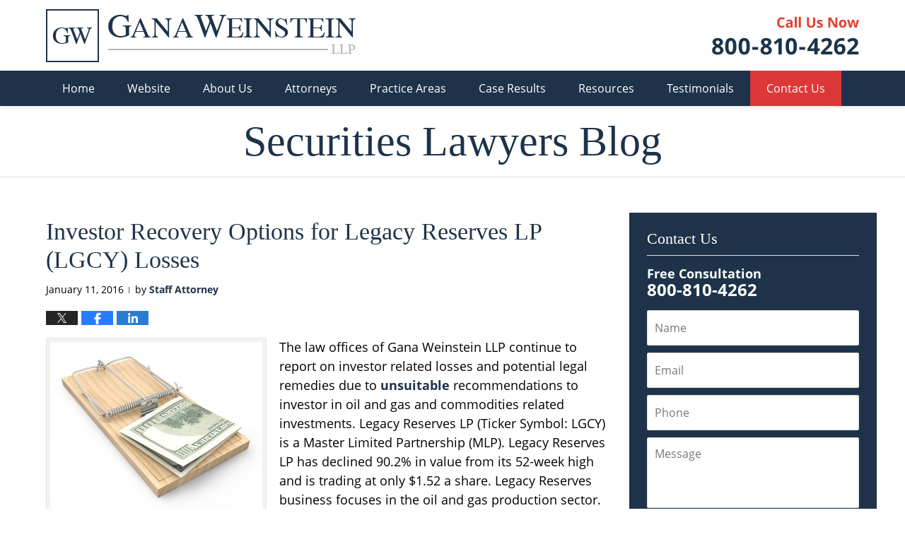

--- FILE ---
content_type: text/html; charset=UTF-8
request_url: https://www.securitieslawyersblog.com/investor-recovery-options-legacy-reserves-lp-lgcy-losses/
body_size: 15365
content:
<!DOCTYPE html>
<html class="no-js displaymode-full" itemscope itemtype="http://schema.org/Blog" lang="en-US">
	<head prefix="og: http://ogp.me/ns# article: http://ogp.me/ns/article#" >
		<meta http-equiv="Content-Type" content="text/html; charset=utf-8" />
		<title>Investor Recovery Options for Legacy Reserves LP (LGCY) Losses &#8212; Securities Lawyers Blog &#8212; January 11, 2016</title>
		<meta name="viewport" content="width=device-width, initial-scale=1.0" />

		<link rel="stylesheet" type="text/css" media="all" href="/jresources/v/20250812035314/css/main.css" />


		<script type="text/javascript">
			document.documentElement.className = document.documentElement.className.replace(/\bno-js\b/,"js");
		</script>

		<meta name="referrer" content="origin" />
		<meta name="referrer" content="unsafe-url" />

		<meta name='robots' content='index, follow, max-image-preview:large, max-snippet:-1, max-video-preview:-1' />
	<style>img:is([sizes="auto" i], [sizes^="auto," i]) { contain-intrinsic-size: 3000px 1500px }</style>
	
	<!-- This site is optimized with the Yoast SEO plugin v25.7 - https://yoast.com/wordpress/plugins/seo/ -->
	<meta name="description" content="The law offices of Gana Weinstein LLP continue to report on investor related losses and potential legal remedies due to unsuitable recommendations to &#8212; January 11, 2016 &#8212; Investor Recovery Options for Legacy Reserves LP (LGCY) Losses" />
	<link rel="canonical" href="https://www.securitieslawyersblog.com/investor-recovery-options-legacy-reserves-lp-lgcy-losses/" />
	<meta name="twitter:label1" content="Written by" />
	<meta name="twitter:data1" content="Staff Attorney" />
	<meta name="twitter:label2" content="Est. reading time" />
	<meta name="twitter:data2" content="2 minutes" />
	<!-- / Yoast SEO plugin. -->


<link rel='dns-prefetch' href='//stats.wp.com' />
<link rel='dns-prefetch' href='//v0.wordpress.com' />
<link rel="alternate" type="application/rss+xml" title="Securities Lawyers Blog &raquo; Feed" href="https://www.securitieslawyersblog.com/feed/" />
<link rel="alternate" type="application/rss+xml" title="Securities Lawyers Blog &raquo; Comments Feed" href="https://www.securitieslawyersblog.com/comments/feed/" />
<script type="text/javascript">
/* <![CDATA[ */
window._wpemojiSettings = {"baseUrl":"https:\/\/s.w.org\/images\/core\/emoji\/16.0.1\/72x72\/","ext":".png","svgUrl":"https:\/\/s.w.org\/images\/core\/emoji\/16.0.1\/svg\/","svgExt":".svg","source":{"concatemoji":"https:\/\/www.securitieslawyersblog.com\/wp-includes\/js\/wp-emoji-release.min.js?ver=7f08c3448240c80842b50f945023b5cf"}};
/*! This file is auto-generated */
!function(s,n){var o,i,e;function c(e){try{var t={supportTests:e,timestamp:(new Date).valueOf()};sessionStorage.setItem(o,JSON.stringify(t))}catch(e){}}function p(e,t,n){e.clearRect(0,0,e.canvas.width,e.canvas.height),e.fillText(t,0,0);var t=new Uint32Array(e.getImageData(0,0,e.canvas.width,e.canvas.height).data),a=(e.clearRect(0,0,e.canvas.width,e.canvas.height),e.fillText(n,0,0),new Uint32Array(e.getImageData(0,0,e.canvas.width,e.canvas.height).data));return t.every(function(e,t){return e===a[t]})}function u(e,t){e.clearRect(0,0,e.canvas.width,e.canvas.height),e.fillText(t,0,0);for(var n=e.getImageData(16,16,1,1),a=0;a<n.data.length;a++)if(0!==n.data[a])return!1;return!0}function f(e,t,n,a){switch(t){case"flag":return n(e,"\ud83c\udff3\ufe0f\u200d\u26a7\ufe0f","\ud83c\udff3\ufe0f\u200b\u26a7\ufe0f")?!1:!n(e,"\ud83c\udde8\ud83c\uddf6","\ud83c\udde8\u200b\ud83c\uddf6")&&!n(e,"\ud83c\udff4\udb40\udc67\udb40\udc62\udb40\udc65\udb40\udc6e\udb40\udc67\udb40\udc7f","\ud83c\udff4\u200b\udb40\udc67\u200b\udb40\udc62\u200b\udb40\udc65\u200b\udb40\udc6e\u200b\udb40\udc67\u200b\udb40\udc7f");case"emoji":return!a(e,"\ud83e\udedf")}return!1}function g(e,t,n,a){var r="undefined"!=typeof WorkerGlobalScope&&self instanceof WorkerGlobalScope?new OffscreenCanvas(300,150):s.createElement("canvas"),o=r.getContext("2d",{willReadFrequently:!0}),i=(o.textBaseline="top",o.font="600 32px Arial",{});return e.forEach(function(e){i[e]=t(o,e,n,a)}),i}function t(e){var t=s.createElement("script");t.src=e,t.defer=!0,s.head.appendChild(t)}"undefined"!=typeof Promise&&(o="wpEmojiSettingsSupports",i=["flag","emoji"],n.supports={everything:!0,everythingExceptFlag:!0},e=new Promise(function(e){s.addEventListener("DOMContentLoaded",e,{once:!0})}),new Promise(function(t){var n=function(){try{var e=JSON.parse(sessionStorage.getItem(o));if("object"==typeof e&&"number"==typeof e.timestamp&&(new Date).valueOf()<e.timestamp+604800&&"object"==typeof e.supportTests)return e.supportTests}catch(e){}return null}();if(!n){if("undefined"!=typeof Worker&&"undefined"!=typeof OffscreenCanvas&&"undefined"!=typeof URL&&URL.createObjectURL&&"undefined"!=typeof Blob)try{var e="postMessage("+g.toString()+"("+[JSON.stringify(i),f.toString(),p.toString(),u.toString()].join(",")+"));",a=new Blob([e],{type:"text/javascript"}),r=new Worker(URL.createObjectURL(a),{name:"wpTestEmojiSupports"});return void(r.onmessage=function(e){c(n=e.data),r.terminate(),t(n)})}catch(e){}c(n=g(i,f,p,u))}t(n)}).then(function(e){for(var t in e)n.supports[t]=e[t],n.supports.everything=n.supports.everything&&n.supports[t],"flag"!==t&&(n.supports.everythingExceptFlag=n.supports.everythingExceptFlag&&n.supports[t]);n.supports.everythingExceptFlag=n.supports.everythingExceptFlag&&!n.supports.flag,n.DOMReady=!1,n.readyCallback=function(){n.DOMReady=!0}}).then(function(){return e}).then(function(){var e;n.supports.everything||(n.readyCallback(),(e=n.source||{}).concatemoji?t(e.concatemoji):e.wpemoji&&e.twemoji&&(t(e.twemoji),t(e.wpemoji)))}))}((window,document),window._wpemojiSettings);
/* ]]> */
</script>
<style id='wp-emoji-styles-inline-css' type='text/css'>

	img.wp-smiley, img.emoji {
		display: inline !important;
		border: none !important;
		box-shadow: none !important;
		height: 1em !important;
		width: 1em !important;
		margin: 0 0.07em !important;
		vertical-align: -0.1em !important;
		background: none !important;
		padding: 0 !important;
	}
</style>
<link rel='stylesheet' id='wp-block-library-css' href='https://www.securitieslawyersblog.com/wp-includes/css/dist/block-library/style.min.css?ver=7f08c3448240c80842b50f945023b5cf' type='text/css' media='all' />
<style id='classic-theme-styles-inline-css' type='text/css'>
/*! This file is auto-generated */
.wp-block-button__link{color:#fff;background-color:#32373c;border-radius:9999px;box-shadow:none;text-decoration:none;padding:calc(.667em + 2px) calc(1.333em + 2px);font-size:1.125em}.wp-block-file__button{background:#32373c;color:#fff;text-decoration:none}
</style>
<style id='global-styles-inline-css' type='text/css'>
:root{--wp--preset--aspect-ratio--square: 1;--wp--preset--aspect-ratio--4-3: 4/3;--wp--preset--aspect-ratio--3-4: 3/4;--wp--preset--aspect-ratio--3-2: 3/2;--wp--preset--aspect-ratio--2-3: 2/3;--wp--preset--aspect-ratio--16-9: 16/9;--wp--preset--aspect-ratio--9-16: 9/16;--wp--preset--color--black: #000000;--wp--preset--color--cyan-bluish-gray: #abb8c3;--wp--preset--color--white: #ffffff;--wp--preset--color--pale-pink: #f78da7;--wp--preset--color--vivid-red: #cf2e2e;--wp--preset--color--luminous-vivid-orange: #ff6900;--wp--preset--color--luminous-vivid-amber: #fcb900;--wp--preset--color--light-green-cyan: #7bdcb5;--wp--preset--color--vivid-green-cyan: #00d084;--wp--preset--color--pale-cyan-blue: #8ed1fc;--wp--preset--color--vivid-cyan-blue: #0693e3;--wp--preset--color--vivid-purple: #9b51e0;--wp--preset--gradient--vivid-cyan-blue-to-vivid-purple: linear-gradient(135deg,rgba(6,147,227,1) 0%,rgb(155,81,224) 100%);--wp--preset--gradient--light-green-cyan-to-vivid-green-cyan: linear-gradient(135deg,rgb(122,220,180) 0%,rgb(0,208,130) 100%);--wp--preset--gradient--luminous-vivid-amber-to-luminous-vivid-orange: linear-gradient(135deg,rgba(252,185,0,1) 0%,rgba(255,105,0,1) 100%);--wp--preset--gradient--luminous-vivid-orange-to-vivid-red: linear-gradient(135deg,rgba(255,105,0,1) 0%,rgb(207,46,46) 100%);--wp--preset--gradient--very-light-gray-to-cyan-bluish-gray: linear-gradient(135deg,rgb(238,238,238) 0%,rgb(169,184,195) 100%);--wp--preset--gradient--cool-to-warm-spectrum: linear-gradient(135deg,rgb(74,234,220) 0%,rgb(151,120,209) 20%,rgb(207,42,186) 40%,rgb(238,44,130) 60%,rgb(251,105,98) 80%,rgb(254,248,76) 100%);--wp--preset--gradient--blush-light-purple: linear-gradient(135deg,rgb(255,206,236) 0%,rgb(152,150,240) 100%);--wp--preset--gradient--blush-bordeaux: linear-gradient(135deg,rgb(254,205,165) 0%,rgb(254,45,45) 50%,rgb(107,0,62) 100%);--wp--preset--gradient--luminous-dusk: linear-gradient(135deg,rgb(255,203,112) 0%,rgb(199,81,192) 50%,rgb(65,88,208) 100%);--wp--preset--gradient--pale-ocean: linear-gradient(135deg,rgb(255,245,203) 0%,rgb(182,227,212) 50%,rgb(51,167,181) 100%);--wp--preset--gradient--electric-grass: linear-gradient(135deg,rgb(202,248,128) 0%,rgb(113,206,126) 100%);--wp--preset--gradient--midnight: linear-gradient(135deg,rgb(2,3,129) 0%,rgb(40,116,252) 100%);--wp--preset--font-size--small: 13px;--wp--preset--font-size--medium: 20px;--wp--preset--font-size--large: 36px;--wp--preset--font-size--x-large: 42px;--wp--preset--spacing--20: 0.44rem;--wp--preset--spacing--30: 0.67rem;--wp--preset--spacing--40: 1rem;--wp--preset--spacing--50: 1.5rem;--wp--preset--spacing--60: 2.25rem;--wp--preset--spacing--70: 3.38rem;--wp--preset--spacing--80: 5.06rem;--wp--preset--shadow--natural: 6px 6px 9px rgba(0, 0, 0, 0.2);--wp--preset--shadow--deep: 12px 12px 50px rgba(0, 0, 0, 0.4);--wp--preset--shadow--sharp: 6px 6px 0px rgba(0, 0, 0, 0.2);--wp--preset--shadow--outlined: 6px 6px 0px -3px rgba(255, 255, 255, 1), 6px 6px rgba(0, 0, 0, 1);--wp--preset--shadow--crisp: 6px 6px 0px rgba(0, 0, 0, 1);}:where(.is-layout-flex){gap: 0.5em;}:where(.is-layout-grid){gap: 0.5em;}body .is-layout-flex{display: flex;}.is-layout-flex{flex-wrap: wrap;align-items: center;}.is-layout-flex > :is(*, div){margin: 0;}body .is-layout-grid{display: grid;}.is-layout-grid > :is(*, div){margin: 0;}:where(.wp-block-columns.is-layout-flex){gap: 2em;}:where(.wp-block-columns.is-layout-grid){gap: 2em;}:where(.wp-block-post-template.is-layout-flex){gap: 1.25em;}:where(.wp-block-post-template.is-layout-grid){gap: 1.25em;}.has-black-color{color: var(--wp--preset--color--black) !important;}.has-cyan-bluish-gray-color{color: var(--wp--preset--color--cyan-bluish-gray) !important;}.has-white-color{color: var(--wp--preset--color--white) !important;}.has-pale-pink-color{color: var(--wp--preset--color--pale-pink) !important;}.has-vivid-red-color{color: var(--wp--preset--color--vivid-red) !important;}.has-luminous-vivid-orange-color{color: var(--wp--preset--color--luminous-vivid-orange) !important;}.has-luminous-vivid-amber-color{color: var(--wp--preset--color--luminous-vivid-amber) !important;}.has-light-green-cyan-color{color: var(--wp--preset--color--light-green-cyan) !important;}.has-vivid-green-cyan-color{color: var(--wp--preset--color--vivid-green-cyan) !important;}.has-pale-cyan-blue-color{color: var(--wp--preset--color--pale-cyan-blue) !important;}.has-vivid-cyan-blue-color{color: var(--wp--preset--color--vivid-cyan-blue) !important;}.has-vivid-purple-color{color: var(--wp--preset--color--vivid-purple) !important;}.has-black-background-color{background-color: var(--wp--preset--color--black) !important;}.has-cyan-bluish-gray-background-color{background-color: var(--wp--preset--color--cyan-bluish-gray) !important;}.has-white-background-color{background-color: var(--wp--preset--color--white) !important;}.has-pale-pink-background-color{background-color: var(--wp--preset--color--pale-pink) !important;}.has-vivid-red-background-color{background-color: var(--wp--preset--color--vivid-red) !important;}.has-luminous-vivid-orange-background-color{background-color: var(--wp--preset--color--luminous-vivid-orange) !important;}.has-luminous-vivid-amber-background-color{background-color: var(--wp--preset--color--luminous-vivid-amber) !important;}.has-light-green-cyan-background-color{background-color: var(--wp--preset--color--light-green-cyan) !important;}.has-vivid-green-cyan-background-color{background-color: var(--wp--preset--color--vivid-green-cyan) !important;}.has-pale-cyan-blue-background-color{background-color: var(--wp--preset--color--pale-cyan-blue) !important;}.has-vivid-cyan-blue-background-color{background-color: var(--wp--preset--color--vivid-cyan-blue) !important;}.has-vivid-purple-background-color{background-color: var(--wp--preset--color--vivid-purple) !important;}.has-black-border-color{border-color: var(--wp--preset--color--black) !important;}.has-cyan-bluish-gray-border-color{border-color: var(--wp--preset--color--cyan-bluish-gray) !important;}.has-white-border-color{border-color: var(--wp--preset--color--white) !important;}.has-pale-pink-border-color{border-color: var(--wp--preset--color--pale-pink) !important;}.has-vivid-red-border-color{border-color: var(--wp--preset--color--vivid-red) !important;}.has-luminous-vivid-orange-border-color{border-color: var(--wp--preset--color--luminous-vivid-orange) !important;}.has-luminous-vivid-amber-border-color{border-color: var(--wp--preset--color--luminous-vivid-amber) !important;}.has-light-green-cyan-border-color{border-color: var(--wp--preset--color--light-green-cyan) !important;}.has-vivid-green-cyan-border-color{border-color: var(--wp--preset--color--vivid-green-cyan) !important;}.has-pale-cyan-blue-border-color{border-color: var(--wp--preset--color--pale-cyan-blue) !important;}.has-vivid-cyan-blue-border-color{border-color: var(--wp--preset--color--vivid-cyan-blue) !important;}.has-vivid-purple-border-color{border-color: var(--wp--preset--color--vivid-purple) !important;}.has-vivid-cyan-blue-to-vivid-purple-gradient-background{background: var(--wp--preset--gradient--vivid-cyan-blue-to-vivid-purple) !important;}.has-light-green-cyan-to-vivid-green-cyan-gradient-background{background: var(--wp--preset--gradient--light-green-cyan-to-vivid-green-cyan) !important;}.has-luminous-vivid-amber-to-luminous-vivid-orange-gradient-background{background: var(--wp--preset--gradient--luminous-vivid-amber-to-luminous-vivid-orange) !important;}.has-luminous-vivid-orange-to-vivid-red-gradient-background{background: var(--wp--preset--gradient--luminous-vivid-orange-to-vivid-red) !important;}.has-very-light-gray-to-cyan-bluish-gray-gradient-background{background: var(--wp--preset--gradient--very-light-gray-to-cyan-bluish-gray) !important;}.has-cool-to-warm-spectrum-gradient-background{background: var(--wp--preset--gradient--cool-to-warm-spectrum) !important;}.has-blush-light-purple-gradient-background{background: var(--wp--preset--gradient--blush-light-purple) !important;}.has-blush-bordeaux-gradient-background{background: var(--wp--preset--gradient--blush-bordeaux) !important;}.has-luminous-dusk-gradient-background{background: var(--wp--preset--gradient--luminous-dusk) !important;}.has-pale-ocean-gradient-background{background: var(--wp--preset--gradient--pale-ocean) !important;}.has-electric-grass-gradient-background{background: var(--wp--preset--gradient--electric-grass) !important;}.has-midnight-gradient-background{background: var(--wp--preset--gradient--midnight) !important;}.has-small-font-size{font-size: var(--wp--preset--font-size--small) !important;}.has-medium-font-size{font-size: var(--wp--preset--font-size--medium) !important;}.has-large-font-size{font-size: var(--wp--preset--font-size--large) !important;}.has-x-large-font-size{font-size: var(--wp--preset--font-size--x-large) !important;}
:where(.wp-block-post-template.is-layout-flex){gap: 1.25em;}:where(.wp-block-post-template.is-layout-grid){gap: 1.25em;}
:where(.wp-block-columns.is-layout-flex){gap: 2em;}:where(.wp-block-columns.is-layout-grid){gap: 2em;}
:root :where(.wp-block-pullquote){font-size: 1.5em;line-height: 1.6;}
</style>
<script type="text/javascript" src="https://www.securitieslawyersblog.com/wp-includes/js/jquery/jquery.min.js?ver=3.7.1" id="jquery-core-js"></script>
<script type="text/javascript" src="https://www.securitieslawyersblog.com/wp-includes/js/jquery/jquery-migrate.min.js?ver=3.4.1" id="jquery-migrate-js"></script>
<link rel="https://api.w.org/" href="https://www.securitieslawyersblog.com/wp-json/" /><link rel="alternate" title="JSON" type="application/json" href="https://www.securitieslawyersblog.com/wp-json/wp/v2/posts/2418" /><link rel="EditURI" type="application/rsd+xml" title="RSD" href="https://www.securitieslawyersblog.com/xmlrpc.php?rsd" />

<link rel='shortlink' href='https://wp.me/p4r34H-D0' />
<link rel="alternate" title="oEmbed (JSON)" type="application/json+oembed" href="https://www.securitieslawyersblog.com/wp-json/oembed/1.0/embed?url=https%3A%2F%2Fwww.securitieslawyersblog.com%2Finvestor-recovery-options-legacy-reserves-lp-lgcy-losses%2F" />
<link rel="alternate" title="oEmbed (XML)" type="text/xml+oembed" href="https://www.securitieslawyersblog.com/wp-json/oembed/1.0/embed?url=https%3A%2F%2Fwww.securitieslawyersblog.com%2Finvestor-recovery-options-legacy-reserves-lp-lgcy-losses%2F&#038;format=xml" />
	<style>img#wpstats{display:none}</style>
		<link rel="amphtml" href="https://www.securitieslawyersblog.com/amp/investor-recovery-options-legacy-reserves-lp-lgcy-losses/" />
		<!-- Willow Authorship Tags -->
<link href="https://www.ganalawfirm.com/" rel="publisher" />
<link href="https://www.ganalawfirm.com/adam-j-weinstein.html" rel="author" />

<!-- End Willow Authorship Tags -->		<!-- Willow Opengraph and Twitter Cards -->
<meta name="twitter:card" content="summary" />
<meta name="twitter:url" content="https://wp.me/p4r34H-D0" />
<meta name="twitter:title" content="Investor Recovery Options for Legacy Reserves LP (LGCY) Losses" />
<meta name="twitter:description" content="The law offices of Gana Weinstein LLP continue to report on investor related losses and potential legal remedies due to unsuitable recommendations to investor in oil and gas and commodities ..." />
<meta name="twitter:image" content="https://www.securitieslawyersblog.com/files/2014/05/shutterstock_93851422.jpg" />
<meta property="article:published_time" content="2016-01-11T10:42:35-05:00" />
<meta property="article:modified_time" content="2016-01-11T10:42:35-05:00" />
<meta property="article:section" content="Investment Attorney" />
<meta property="article:author" content="https://www.facebook.com/adam.weinstein.186" />
<meta property="og:url" content="https://www.securitieslawyersblog.com/investor-recovery-options-legacy-reserves-lp-lgcy-losses/" />
<meta property="og:title" content="Investor Recovery Options for Legacy Reserves LP (LGCY) Losses" />
<meta property="og:description" content="The law offices of Gana Weinstein LLP continue to report on investor related losses and potential legal remedies due to unsuitable recommendations to investor in oil and gas and commodities ..." />
<meta property="og:type" content="article" />
<meta property="og:image" content="https://www.securitieslawyersblog.com/files/2014/05/shutterstock_93851422.jpg" />
<meta property="og:image:width" content="1000" />
<meta property="og:image:height" content="800" />
<meta property="og:image:url" content="https://www.securitieslawyersblog.com/files/2014/05/shutterstock_93851422.jpg" />
<meta property="og:image:secure_url" content="https://www.securitieslawyersblog.com/files/2014/05/shutterstock_93851422.jpg" />
<meta property="og:site_name" content="Securities Lawyers Blog" />

<!-- End Willow Opengraph and Twitter Cards -->

				<link rel="shortcut icon" type="image/x-icon" href="/jresources/v/20250812035314/icons/favicon.ico"  />
<!-- Google Analytics Metadata -->
<script> window.jmetadata = window.jmetadata || { site: { id: '247', installation: 'lawblogger', name: 'securitieslawyersblog-com',  willow: '1', domain: 'securitieslawyersblog.com', key: 'Li0tLSAuLi0gLi4uIC0gLi4gLi1zZWN1cml0aWVzbGF3eWVyc2Jsb2cuY29t' }, analytics: { ga4: [ { measurementId: 'G-67V2JH3KLC' } ] } } </script>
<!-- End of Google Analytics Metadata -->

<!-- Google Tag Manager -->
<script>(function(w,d,s,l,i){w[l]=w[l]||[];w[l].push({'gtm.start': new Date().getTime(),event:'gtm.js'});var f=d.getElementsByTagName(s)[0], j=d.createElement(s),dl=l!='dataLayer'?'&l='+l:'';j.async=true;j.src= 'https://www.googletagmanager.com/gtm.js?id='+i+dl;f.parentNode.insertBefore(j,f); })(window,document,'script','dataLayer','GTM-PHFNLNH');</script>
<!-- End Google Tag Manager -->

<link rel="next" href="https://www.securitieslawyersblog.com/investor-recovery-options-teekay-offshore-partners-lp-losses/" />
<link rel="prev" href="https://www.securitieslawyersblog.com/hercules-offshore-investor-recovery-options/" />

	<script async defer src="https://justatic.com/e/widgets/js/justia.js"></script>

	</head>
	<body class="willow willow-responsive wp-singular post-template-default single single-post postid-2418 single-format-standard wp-theme-Willow-Responsive">
	<div id="top-numbers-v2" class="tnv2-sticky top-numbers-v2"> <ul> <li> Contact Us Now: <strong>800-810-4262</strong> <a class="tnv2-button" rel="nofollow" href="tel:+1-800-810-4262" data-gtm-location="Sticky Header" data-gtm-value="+1-800-810-4262" data-gtm-action="Contact" data-gtm-category="Phones" data-gtm-device="Mobile" data-gtm-event="phone_contact" data-gtm-label="Call" data-gtm-target="Button" data-gtm-type="click">Tap Here To Call Us</a> </li> </ul> </div>

<div id="fb-root"></div>

		<div class="container">
			<div class="cwrap">

			<!-- HEADER -->
			<header id="header" role="banner">
							<div id="head" class="header-tag-group">

					<div id="logo">
						<a href="https://www.ganalawfirm.com/">							<img src="/jresources/v/20250812035314/images/logo.png" id="mainlogo" alt="Gana Weinstein LLP" />
							Securities Lawyers Blog</a>
					</div>
										<div id="tagline"><a  href="https://www.ganalawfirm.com/contact-us.html" class="tagline-link tagline-text">Published By Gana Weinstein LLP</a></div>
									</div><!--/#head-->
				<nav id="main-nav" role="navigation">
					<span class="visuallyhidden">Navigation</span>
					<div id="topnav" class="topnav nav-custom"><ul id="tnav-toplevel" class="menu"><li id="menu-item-8" class="priority_1 menu-item menu-item-type-custom menu-item-object-custom menu-item-home menu-item-8"><a href="https://www.securitieslawyersblog.com/">Home</a></li>
<li id="menu-item-9" class="priority_2 menu-item menu-item-type-custom menu-item-object-custom menu-item-9"><a href="https://www.ganalawfirm.com/">Website</a></li>
<li id="menu-item-99" class="priority_5 menu-item menu-item-type-custom menu-item-object-custom menu-item-99"><a href="https://www.ganalawfirm.com/about-us.html">About Us</a></li>
<li id="menu-item-100" class="priority_4 menu-item menu-item-type-custom menu-item-object-custom menu-item-has-children menu-item-100"><a href="https://www.ganalawfirm.com/attorney-profiles.html">Attorneys</a>
<ul class="sub-menu">
	<li id="menu-item-4299" class="menu-item menu-item-type-custom menu-item-object-custom menu-item-4299"><a href="https://www.ganalawfirm.com/adam-gana.html">Adam Gana</a></li>
	<li id="menu-item-4300" class="menu-item menu-item-type-custom menu-item-object-custom menu-item-4300"><a href="https://www.ganalawfirm.com/adam-j-weinstein.html">Adam J. Weinstein</a></li>
</ul>
</li>
<li id="menu-item-10" class="priority_3 menu-item menu-item-type-custom menu-item-object-custom menu-item-has-children menu-item-10"><a href="https://www.ganalawfirm.com/practice-areas.html">Practice Areas</a>
<ul class="sub-menu">
	<li id="menu-item-4301" class="menu-item menu-item-type-custom menu-item-object-custom menu-item-4301"><a href="https://www.ganalawfirm.com/securities-arbitration-litigation.html">Securities Arbitration &#038; Litigation</a></li>
	<li id="menu-item-4302" class="menu-item menu-item-type-custom menu-item-object-custom menu-item-4302"><a href="https://www.ganalawfirm.com/commercial-litigation.html">Commercial Litigation</a></li>
	<li id="menu-item-4303" class="menu-item menu-item-type-custom menu-item-object-custom menu-item-4303"><a href="https://www.ganalawfirm.com/labor-employment.html">Labor &#038; Employment</a></li>
	<li id="menu-item-4304" class="menu-item menu-item-type-custom menu-item-object-custom menu-item-4304"><a href="https://www.ganalawfirm.com/class-actions.html">Class Actions</a></li>
</ul>
</li>
<li id="menu-item-4255" class="priority_6 menu-item menu-item-type-custom menu-item-object-custom menu-item-4255"><a href="https://www.ganalawfirm.com/case-results.html">Case Results</a></li>
<li id="menu-item-4256" class="priority_7 menu-item menu-item-type-custom menu-item-object-custom menu-item-has-children menu-item-4256"><a href="https://www.ganalawfirm.com/referrals.html">Resources</a>
<ul class="sub-menu">
	<li id="menu-item-4305" class="menu-item menu-item-type-custom menu-item-object-custom menu-item-4305"><a href="https://www.ganalawfirm.com/referrals.html">Referrals</a></li>
	<li id="menu-item-4306" class="menu-item menu-item-type-custom menu-item-object-custom menu-item-4306"><a href="https://www.ganalawfirm.com/careers.html">Careers</a></li>
</ul>
</li>
<li id="menu-item-4257" class="priority_8 menu-item menu-item-type-custom menu-item-object-custom menu-item-4257"><a href="https://www.ganalawfirm.com/testimonials.html">Testimonials</a></li>
<li id="menu-item-11" class="priority_1 contactus menu-item menu-item-type-custom menu-item-object-custom menu-item-11"><a href="https://www.ganalawfirm.com/contact-us.html">Contact Us</a></li>
</ul></div>				</nav>
							</header>

			            

            <!-- MAIN -->
            <div id="main">
	            <div class="custom_html_content_top"><div class="imgwrap"> <div id="img3"> <div class="blogname-wrapper"> <a href="/" class="main-blogname"> <!-- Internal Pages --> <strong class="inner-blogname">Securities Lawyers Blog</strong> </a> </div> </div> </div></div>                <div class="mwrap">
                	
                	
	                <section class="content">
	                		                	<div class="bodytext">
		                	

<article id="post-2418" class="entry post-2418 post type-post status-publish format-standard has-post-thumbnail hentry category-investment-attorney tag-buy-oil-well tag-clean-energy-investing tag-crude-oil-investing tag-energy-investment-companies tag-energy-investment-company tag-energy-investment-firms tag-gas-and-oil-investments tag-gas-investment tag-gas-investments tag-invest-in-natural-gas tag-invest-in-oil tag-invest-in-oil-and-gas tag-invest-in-oil-stocks tag-invest-natural-gas tag-invest-oil tag-investing-in-oil tag-investing-in-oil-and-gas tag-investing-in-oil-companies tag-investing-in-oil-wells tag-investing-oil tag-investment-banking-oil-and-gas tag-investment-in-oil tag-investment-in-oil-and-gas tag-investments-in-oil-and-gas tag-legacy-reserves tag-legacy-reserves-lp tag-lgcy tag-master-limited-partnership tag-mlp tag-natural-gas-investing tag-natural-gas-investment tag-natural-gas-investment-opportunities tag-natural-gas-investments tag-oil-and-gas tag-oil-and-gas-business tag-oil-and-gas-consulting tag-oil-and-gas-development-company tag-oil-and-gas-drilling-company tag-oil-and-gas-investing tag-oil-and-gas-investment tag-oil-and-gas-investment-bank tag-oil-and-gas-investment-banks tag-oil-and-gas-investment-companies tag-oil-and-gas-investment-opportunities tag-oil-and-gas-investments tag-oil-and-gas-investor tag-oil-and-gas-investors tag-oil-and-gas-opportunities tag-oil-and-gas-partnerships tag-oil-and-gas-royalties tag-oil-and-gas-stocks tag-oil-drilling-investment tag-oil-drilling-investments tag-oil-exploration-investment tag-oil-gas-investing tag-oil-gas-investment tag-oil-gas-investments tag-oil-invest tag-oil-investing tag-oil-investment tag-oil-investment-companies tag-oil-investments tag-oil-investor tag-oil-investors tag-oil-sands-investments tag-oil-stocks tag-oil-well-investing tag-oil-well-investment tag-oil-well-investments" itemprop="blogPost" itemtype="http://schema.org/BlogPosting" itemscope>
	<link itemprop="mainEntityOfPage" href="https://www.securitieslawyersblog.com/investor-recovery-options-legacy-reserves-lp-lgcy-losses/" />
	<div class="inner-wrapper">
		<header>

			
			
						<div id="featured-image-1054-post-id-2418" itemprop="image" itemtype="http://schema.org/ImageObject" itemscope>
	<link itemprop="url" href="https://www.securitieslawyersblog.com/files/2014/05/shutterstock_93851422.jpg" />
	<meta itemprop="width" content="1000" />
	<meta itemprop="height" content="800" />
	<meta itemprop="representativeOfPage" content="http://schema.org/True" />
</div>
			
			
			
            <h1 class="entry-title" itemprop="name">Investor Recovery Options for Legacy Reserves LP (LGCY) Losses</h1>
                <meta itemprop="headline" content="Investor Recovery Options for Legacy Reserves LP (LGCY) Losses" />
			
			
			
			<div class="author-date-label"><span class="published-date"><span class="published-date-label"></span> <time datetime="2016-01-11T10:42:35-05:00" class="post-date published" itemprop="datePublished" pubdate>January 11, 2016</time></span><span class="author-date-sep"> | </span><span class="author vcard">by <span itemprop="author" itemtype="http://schema.org/Person" itemscope><a href="https://www.ganalawfirm.com/adam-j-weinstein.html" class="url fn author-ganallp2 author-922 post-author-link" rel="author" target="_self" itemprop="url"><span itemprop="name">Staff Attorney</span></a><meta itemprop="sameAs" content="https://www.facebook.com/adam.weinstein.186" /><meta itemprop="sameAs" content="https://www.linkedin.com/pub/adam-weinstein/7/7b8/804" /><meta itemprop="sameAs" content="http://lawyers.justia.com/lawyer/adam-j-weinstein-1495605" /></span></span></div>
			<div class="sharelinks sharelinks-2418 sharelinks-horizontal" id="sharelinks-2418">
	<a href="https://twitter.com/intent/tweet?url=https%3A%2F%2Fwp.me%2Fp4r34H-D0&amp;text=Investor+Recovery+Options+for+Legacy+Reserves+LP+%28LGCY%29+Losses" target="_blank"  onclick="javascript:window.open(this.href, '', 'menubar=no,toolbar=no,resizable=yes,scrollbars=yes,height=600,width=600');return false;"><img src="https://www.securitieslawyersblog.com/wp-content/themes/Willow-Responsive/images/share/twitter.gif" alt="Tweet this Post" /></a>
	<a href="https://www.facebook.com/sharer/sharer.php?u=https%3A%2F%2Fwww.securitieslawyersblog.com%2Finvestor-recovery-options-legacy-reserves-lp-lgcy-losses%2F" target="_blank"  onclick="javascript:window.open(this.href, '', 'menubar=no,toolbar=no,resizable=yes,scrollbars=yes,height=600,width=600');return false;"><img src="https://www.securitieslawyersblog.com/wp-content/themes/Willow-Responsive/images/share/fb.gif" alt="Share on Facebook" /></a>
	<a href="http://www.linkedin.com/shareArticle?mini=true&amp;url=https%3A%2F%2Fwww.securitieslawyersblog.com%2Finvestor-recovery-options-legacy-reserves-lp-lgcy-losses%2F&amp;title=Investor+Recovery+Options+for+Legacy+Reserves+LP+%28LGCY%29+Losses&amp;source=Securities+Lawyers+Blog" target="_blank"  onclick="javascript:window.open(this.href, '', 'menubar=no,toolbar=no,resizable=yes,scrollbars=yes,height=600,width=600');return false;"><img src="https://www.securitieslawyersblog.com/wp-content/themes/Willow-Responsive/images/share/linkedin.gif" alt="Share on LinkedIn" /></a>
</div>					</header>
		<div class="content" itemprop="articleBody">
									<div class="entry-content">
								<p><a href="https://www.securitieslawyersblog.com/files/2014/05/shutterstock_93851422.jpg" rel="attachment wp-att-1054"><img fetchpriority="high" decoding="async" class="alignleft size-medium wp-image-1054" src="https://www.securitieslawyersblog.com/files/2014/05/shutterstock_93851422-300x240.jpg" alt="shutterstock_93851422" width="300" height="240" srcset="https://www.securitieslawyersblog.com/files/2014/05/shutterstock_93851422-300x240.jpg 300w, https://www.securitieslawyersblog.com/files/2014/05/shutterstock_93851422-150x120.jpg 150w, https://www.securitieslawyersblog.com/files/2014/05/shutterstock_93851422.jpg 1000w" sizes="(max-width: 300px) 100vw, 300px" /></a>The law offices of Gana Weinstein LLP continue to report on investor related losses and potential legal remedies due to <a href="https://www.ganalawfirm.com/suitability.html" target="_blank">unsuitable</a> recommendations to investor in oil and gas and commodities related investments. Legacy Reserves LP (Ticker Symbol: LGCY) is a Master Limited Partnership (MLP). Legacy Reserves LP has declined 90.2% in value from its 52-week high and is trading at only $1.52 a share. Legacy Reserves business focuses in the oil and gas production sector.</p>
<p>About 86% of the total MLP securities market, a $490 billion sector, can be attributed to energy and natural resource companies. Since January 2013, over 30 new MLPs have entered the market. During 2014, 11 oil and gas MLP offerings generated proceeds of $5.1 billion. In recent years these investments have boomed and profited from the low interest rate environment coupled with favorable oil prices. These investments are often pitched to investors as generating income from consistent cash flow streams. In addition, these investments may also be pitched as growth opportunities from companies looking to grow their businesses and increase their distributions.</p>
<p>However, brokers that have recommended MLPs to investors may have made unsuitable recommendations based upon the yields of these investments rather than the risk to principal. Over the past year MLPs have been hammered due to weaknesses in oil and gas and commodities markets.</p>
<p>Before recommending investments in oil and gas and commodities related investments, brokers and advisors must ensure that the investment is appropriate for the investor and conduct due diligence on the company in order to understand the risks and prospects of the company. Oil and gas and commodities related investments have been recommended by brokers under the assumption that commodities prices would continue to go up. However, brokers who sell oil and gas and commodities products are obligated to understand the risks of these investments and convey them to clients.</p>
<p>Our firm is investigating potential securities claims against brokerage firms over sales practices related to the recommendations of oil &amp; gas and commodities products such as exchange traded notes (ETNs), <a href="https://www.ganalawfirm.com/structured-products.html" target="_blank">structured notes</a>, <a href="https://www.ganalawfirm.com/private-placements-regulation-d.html" target="_blank">private placements</a>, <a href="https://www.ganalawfirm.com/oil-and-gas-master-limited-partnerships-mlps.html" target="_blank">master limited partnerships</a> (MLPs), <a href="https://www.ganalawfirm.com/leveraged-exchange-traded-funds-etfs.html" target="_blank">leveraged ETFs</a>, mutual funds, and individual stocks. Investors who have suffered losses may be able recover their losses through <a href="https://www.ganalawfirm.com/securities-arbitration.html" target="_blank">securities arbitration</a>. Our consultations are free of charge and the firm is only compensated if you recover.</p>
							</div>
					</div>
		<footer>
							<div class="author vcard">by <span itemprop="author" itemtype="http://schema.org/Person" itemscope><a href="https://www.ganalawfirm.com/adam-j-weinstein.html" class="url fn author-ganallp2 author-922 post-author-link" rel="author" target="_self" itemprop="url"><span itemprop="name">Staff Attorney</span></a><meta itemprop="sameAs" content="https://www.facebook.com/adam.weinstein.186" /><meta itemprop="sameAs" content="https://www.linkedin.com/pub/adam-weinstein/7/7b8/804" /><meta itemprop="sameAs" content="http://lawyers.justia.com/lawyer/adam-j-weinstein-1495605" /></span></div>						<div itemprop="publisher" itemtype="http://schema.org/Organization" itemscope>
				<meta itemprop="name" content="Gana Weinstein LLP" />
				
<div itemprop="logo" itemtype="http://schema.org/ImageObject" itemscope>
	<link itemprop="url" href="https://www.securitieslawyersblog.com/files/2018/06/GWLogo.png" />
	<meta itemprop="height" content="60" />
	<meta itemprop="width" content="303" />
	<meta itemprop="representativeOfPage" content="http://schema.org/True" />
</div>
			</div>

			<div class="category-list"><span class="category-list-label">Posted in:</span> <span class="category-list-items"><a href="https://www.securitieslawyersblog.com/category/investment-attorney/" title="View all posts in Investment Attorney" class="category-investment-attorney term-2391 post-category-link">Investment Attorney</a></span></div><div class="tag-list"><span class="tag-list-label">Tagged:</span> <span class="tag-list-items"><a href="https://www.securitieslawyersblog.com/tag/buy-oil-well/" title="View all posts tagged with buy oil well" class="tag-buy-oil-well term-2428 post-tag-link">buy oil well</a>, <a href="https://www.securitieslawyersblog.com/tag/clean-energy-investing/" title="View all posts tagged with clean energy investing" class="tag-clean-energy-investing term-2434 post-tag-link">clean energy investing</a>, <a href="https://www.securitieslawyersblog.com/tag/crude-oil-investing/" title="View all posts tagged with crude oil investing" class="tag-crude-oil-investing term-2409 post-tag-link">crude oil investing</a>, <a href="https://www.securitieslawyersblog.com/tag/energy-investment-companies/" title="View all posts tagged with energy investment companies" class="tag-energy-investment-companies term-2436 post-tag-link">energy investment companies</a>, <a href="https://www.securitieslawyersblog.com/tag/energy-investment-company/" title="View all posts tagged with energy investment company" class="tag-energy-investment-company term-2422 post-tag-link">energy investment company</a>, <a href="https://www.securitieslawyersblog.com/tag/energy-investment-firms/" title="View all posts tagged with energy investment firms" class="tag-energy-investment-firms term-2438 post-tag-link">energy investment firms</a>, <a href="https://www.securitieslawyersblog.com/tag/gas-and-oil-investments/" title="View all posts tagged with gas and oil investments" class="tag-gas-and-oil-investments term-2445 post-tag-link">gas and oil investments</a>, <a href="https://www.securitieslawyersblog.com/tag/gas-investment/" title="View all posts tagged with gas investment" class="tag-gas-investment term-2433 post-tag-link">gas investment</a>, <a href="https://www.securitieslawyersblog.com/tag/gas-investments/" title="View all posts tagged with gas investments" class="tag-gas-investments term-2435 post-tag-link">gas investments</a>, <a href="https://www.securitieslawyersblog.com/tag/invest-in-natural-gas/" title="View all posts tagged with invest in natural gas" class="tag-invest-in-natural-gas term-2416 post-tag-link">invest in natural gas</a>, <a href="https://www.securitieslawyersblog.com/tag/invest-in-oil/" title="View all posts tagged with invest in oil" class="tag-invest-in-oil term-2398 post-tag-link">invest in oil</a>, <a href="https://www.securitieslawyersblog.com/tag/invest-in-oil-and-gas/" title="View all posts tagged with invest in oil and gas" class="tag-invest-in-oil-and-gas term-2407 post-tag-link">invest in oil and gas</a>, <a href="https://www.securitieslawyersblog.com/tag/invest-in-oil-stocks/" title="View all posts tagged with invest in oil stocks" class="tag-invest-in-oil-stocks term-2441 post-tag-link">invest in oil stocks</a>, <a href="https://www.securitieslawyersblog.com/tag/invest-natural-gas/" title="View all posts tagged with invest natural gas" class="tag-invest-natural-gas term-2439 post-tag-link">invest natural gas</a>, <a href="https://www.securitieslawyersblog.com/tag/invest-oil/" title="View all posts tagged with invest oil" class="tag-invest-oil term-2442 post-tag-link">invest oil</a>, <a href="https://www.securitieslawyersblog.com/tag/investing-in-oil/" title="View all posts tagged with investing in oil" class="tag-investing-in-oil term-2404 post-tag-link">investing in oil</a>, <a href="https://www.securitieslawyersblog.com/tag/investing-in-oil-and-gas/" title="View all posts tagged with investing in oil and gas" class="tag-investing-in-oil-and-gas term-2410 post-tag-link">investing in oil and gas</a>, <a href="https://www.securitieslawyersblog.com/tag/investing-in-oil-companies/" title="View all posts tagged with investing in oil companies" class="tag-investing-in-oil-companies term-2431 post-tag-link">investing in oil companies</a>, <a href="https://www.securitieslawyersblog.com/tag/investing-in-oil-wells/" title="View all posts tagged with investing in oil wells" class="tag-investing-in-oil-wells term-2405 post-tag-link">investing in oil wells</a>, <a href="https://www.securitieslawyersblog.com/tag/investing-oil/" title="View all posts tagged with investing oil" class="tag-investing-oil term-2423 post-tag-link">investing oil</a>, <a href="https://www.securitieslawyersblog.com/tag/investment-banking-oil-and-gas/" title="View all posts tagged with investment banking oil and gas" class="tag-investment-banking-oil-and-gas term-2455 post-tag-link">investment banking oil and gas</a>, <a href="https://www.securitieslawyersblog.com/tag/investment-in-oil/" title="View all posts tagged with investment in oil" class="tag-investment-in-oil term-2453 post-tag-link">investment in oil</a>, <a href="https://www.securitieslawyersblog.com/tag/investment-in-oil-and-gas/" title="View all posts tagged with investment in oil and gas" class="tag-investment-in-oil-and-gas term-2426 post-tag-link">investment in oil and gas</a>, <a href="https://www.securitieslawyersblog.com/tag/investments-in-oil-and-gas/" title="View all posts tagged with investments in oil and gas" class="tag-investments-in-oil-and-gas term-2444 post-tag-link">investments in oil and gas</a>, <a href="https://www.securitieslawyersblog.com/tag/legacy-reserves/" title="View all posts tagged with Legacy Reserves" class="tag-legacy-reserves term-2831 post-tag-link">Legacy Reserves</a>, <a href="https://www.securitieslawyersblog.com/tag/legacy-reserves-lp/" title="View all posts tagged with Legacy Reserves LP" class="tag-legacy-reserves-lp term-2830 post-tag-link">Legacy Reserves LP</a>, <a href="https://www.securitieslawyersblog.com/tag/lgcy/" title="View all posts tagged with LGCY" class="tag-lgcy term-2829 post-tag-link">LGCY</a>, <a href="https://www.securitieslawyersblog.com/tag/master-limited-partnership/" title="View all posts tagged with Master Limited Partnership" class="tag-master-limited-partnership term-2817 post-tag-link">Master Limited Partnership</a>, <a href="https://www.securitieslawyersblog.com/tag/mlp/" title="View all posts tagged with MLP" class="tag-mlp term-1548 post-tag-link">MLP</a>, <a href="https://www.securitieslawyersblog.com/tag/natural-gas-investing/" title="View all posts tagged with natural gas investing" class="tag-natural-gas-investing term-2401 post-tag-link">natural gas investing</a>, <a href="https://www.securitieslawyersblog.com/tag/natural-gas-investment/" title="View all posts tagged with natural gas investment" class="tag-natural-gas-investment term-2425 post-tag-link">natural gas investment</a>, <a href="https://www.securitieslawyersblog.com/tag/natural-gas-investment-opportunities/" title="View all posts tagged with natural gas investment opportunities" class="tag-natural-gas-investment-opportunities term-2440 post-tag-link">natural gas investment opportunities</a>, <a href="https://www.securitieslawyersblog.com/tag/natural-gas-investments/" title="View all posts tagged with natural gas investments" class="tag-natural-gas-investments term-2411 post-tag-link">natural gas investments</a>, <a href="https://www.securitieslawyersblog.com/tag/oil-and-gas/" title="View all posts tagged with Oil and Gas" class="tag-oil-and-gas term-27 post-tag-link">Oil and Gas</a>, <a href="https://www.securitieslawyersblog.com/tag/oil-and-gas-business/" title="View all posts tagged with oil and gas business" class="tag-oil-and-gas-business term-2408 post-tag-link">oil and gas business</a>, <a href="https://www.securitieslawyersblog.com/tag/oil-and-gas-consulting/" title="View all posts tagged with oil and gas consulting" class="tag-oil-and-gas-consulting term-2403 post-tag-link">oil and gas consulting</a>, <a href="https://www.securitieslawyersblog.com/tag/oil-and-gas-development-company/" title="View all posts tagged with oil and gas development company" class="tag-oil-and-gas-development-company term-2400 post-tag-link">oil and gas development company</a>, <a href="https://www.securitieslawyersblog.com/tag/oil-and-gas-drilling-company/" title="View all posts tagged with oil and gas drilling company" class="tag-oil-and-gas-drilling-company term-2437 post-tag-link">oil and gas drilling company</a>, <a href="https://www.securitieslawyersblog.com/tag/oil-and-gas-investing/" title="View all posts tagged with oil and gas investing" class="tag-oil-and-gas-investing term-2414 post-tag-link">oil and gas investing</a>, <a href="https://www.securitieslawyersblog.com/tag/oil-and-gas-investment/" title="View all posts tagged with oil and gas investment" class="tag-oil-and-gas-investment term-2399 post-tag-link">oil and gas investment</a>, <a href="https://www.securitieslawyersblog.com/tag/oil-and-gas-investment-bank/" title="View all posts tagged with oil and gas investment bank" class="tag-oil-and-gas-investment-bank term-2451 post-tag-link">oil and gas investment bank</a>, <a href="https://www.securitieslawyersblog.com/tag/oil-and-gas-investment-banks/" title="View all posts tagged with oil and gas investment banks" class="tag-oil-and-gas-investment-banks term-2452 post-tag-link">oil and gas investment banks</a>, <a href="https://www.securitieslawyersblog.com/tag/oil-and-gas-investment-companies/" title="View all posts tagged with oil and gas investment companies" class="tag-oil-and-gas-investment-companies term-2420 post-tag-link">oil and gas investment companies</a>, <a href="https://www.securitieslawyersblog.com/tag/oil-and-gas-investment-opportunities/" title="View all posts tagged with oil and gas investment opportunities" class="tag-oil-and-gas-investment-opportunities term-2419 post-tag-link">oil and gas investment opportunities</a>, <a href="https://www.securitieslawyersblog.com/tag/oil-and-gas-investments/" title="View all posts tagged with oil and gas investments" class="tag-oil-and-gas-investments term-1349 post-tag-link">oil and gas investments</a>, <a href="https://www.securitieslawyersblog.com/tag/oil-and-gas-investor/" title="View all posts tagged with oil and gas investor" class="tag-oil-and-gas-investor term-2396 post-tag-link">oil and gas investor</a>, <a href="https://www.securitieslawyersblog.com/tag/oil-and-gas-investors/" title="View all posts tagged with oil and gas investors" class="tag-oil-and-gas-investors term-2417 post-tag-link">oil and gas investors</a>, <a href="https://www.securitieslawyersblog.com/tag/oil-and-gas-opportunities/" title="View all posts tagged with oil and gas opportunities" class="tag-oil-and-gas-opportunities term-2429 post-tag-link">oil and gas opportunities</a>, <a href="https://www.securitieslawyersblog.com/tag/oil-and-gas-partnerships/" title="View all posts tagged with oil and gas partnerships" class="tag-oil-and-gas-partnerships term-2427 post-tag-link">oil and gas partnerships</a>, <a href="https://www.securitieslawyersblog.com/tag/oil-and-gas-royalties/" title="View all posts tagged with oil and gas royalties" class="tag-oil-and-gas-royalties term-2406 post-tag-link">oil and gas royalties</a>, <a href="https://www.securitieslawyersblog.com/tag/oil-and-gas-stocks/" title="View all posts tagged with oil and gas stocks" class="tag-oil-and-gas-stocks term-2402 post-tag-link">oil and gas stocks</a>, <a href="https://www.securitieslawyersblog.com/tag/oil-drilling-investment/" title="View all posts tagged with oil drilling investment" class="tag-oil-drilling-investment term-2448 post-tag-link">oil drilling investment</a>, <a href="https://www.securitieslawyersblog.com/tag/oil-drilling-investments/" title="View all posts tagged with oil drilling investments" class="tag-oil-drilling-investments term-2443 post-tag-link">oil drilling investments</a>, <a href="https://www.securitieslawyersblog.com/tag/oil-exploration-investment/" title="View all posts tagged with oil exploration investment" class="tag-oil-exploration-investment term-2446 post-tag-link">oil exploration investment</a>, <a href="https://www.securitieslawyersblog.com/tag/oil-gas-investing/" title="View all posts tagged with oil gas investing" class="tag-oil-gas-investing term-2450 post-tag-link">oil gas investing</a>, <a href="https://www.securitieslawyersblog.com/tag/oil-gas-investment/" title="View all posts tagged with oil gas investment" class="tag-oil-gas-investment term-2449 post-tag-link">oil gas investment</a>, <a href="https://www.securitieslawyersblog.com/tag/oil-gas-investments/" title="View all posts tagged with oil gas investments" class="tag-oil-gas-investments term-2415 post-tag-link">oil gas investments</a>, <a href="https://www.securitieslawyersblog.com/tag/oil-invest/" title="View all posts tagged with oil invest" class="tag-oil-invest term-2432 post-tag-link">oil invest</a>, <a href="https://www.securitieslawyersblog.com/tag/oil-investing/" title="View all posts tagged with oil investing" class="tag-oil-investing term-2413 post-tag-link">oil investing</a>, <a href="https://www.securitieslawyersblog.com/tag/oil-investment/" title="View all posts tagged with oil investment" class="tag-oil-investment term-2397 post-tag-link">oil investment</a>, <a href="https://www.securitieslawyersblog.com/tag/oil-investment-companies/" title="View all posts tagged with oil investment companies" class="tag-oil-investment-companies term-2421 post-tag-link">oil investment companies</a>, <a href="https://www.securitieslawyersblog.com/tag/oil-investments/" title="View all posts tagged with oil investments" class="tag-oil-investments term-1420 post-tag-link">oil investments</a>, <a href="https://www.securitieslawyersblog.com/tag/oil-investor/" title="View all posts tagged with oil investor" class="tag-oil-investor term-2447 post-tag-link">oil investor</a>, <a href="https://www.securitieslawyersblog.com/tag/oil-investors/" title="View all posts tagged with oil investors" class="tag-oil-investors term-2418 post-tag-link">oil investors</a>, <a href="https://www.securitieslawyersblog.com/tag/oil-sands-investments/" title="View all posts tagged with oil sands investments" class="tag-oil-sands-investments term-2454 post-tag-link">oil sands investments</a>, <a href="https://www.securitieslawyersblog.com/tag/oil-stocks/" title="View all posts tagged with oil stocks" class="tag-oil-stocks term-2395 post-tag-link">oil stocks</a>, <a href="https://www.securitieslawyersblog.com/tag/oil-well-investing/" title="View all posts tagged with oil well investing" class="tag-oil-well-investing term-2424 post-tag-link">oil well investing</a>, <a href="https://www.securitieslawyersblog.com/tag/oil-well-investment/" title="View all posts tagged with oil well investment" class="tag-oil-well-investment term-2412 post-tag-link">oil well investment</a> and <a href="https://www.securitieslawyersblog.com/tag/oil-well-investments/" title="View all posts tagged with oil well investments" class="tag-oil-well-investments term-2430 post-tag-link">oil well investments</a></span></div>			
			<div class="published-date"><span class="published-date-label"></span> <time datetime="2016-01-11T10:42:35-05:00" class="post-date published" itemprop="datePublished" pubdate>January 11, 2016</time></div>			<div class="visuallyhidden">Updated:
				<time datetime="2016-01-11T10:42:35-05:00" class="updated" itemprop="dateModified">January 11, 2016 10:42 am</time>
			</div>

			
			
			
			
<!-- You can start editing here. -->


			<!-- If comments are closed. -->
		<p class="nocomments">Comments are closed.</p>

	

		</footer>

	</div>
</article>
	<div class="navigation">
		<nav id="post-pagination-bottom" class="pagination post-pagination" role="navigation">
		<span class="nav-prev"><a rel="prev" href="https://www.securitieslawyersblog.com/hercules-offshore-investor-recovery-options/" title="Hercules Offshore Investor Recovery Options"><span class="arrow-left">&laquo;</span> Previous</a></span> <span class="nav-sep">|</span> <span class="nav-home"><a rel="home" href="https://www.securitieslawyersblog.com/">Home</a></span> <span class="nav-sep">|</span> <span class="nav-next"><a rel="next" href="https://www.securitieslawyersblog.com/investor-recovery-options-teekay-offshore-partners-lp-losses/" title="Investor Recovery Options for Teekay Offshore Partners LP (TOO) Losses">Next <span class="arrow-right">&raquo;</span></a></span>				</nav>
	</div>
								</div>

																<aside class="sidebar primary-sidebar sc-2 secondary-content" id="sc-2">
			</aside>

							
						</section>

						<aside class="sidebar secondary-sidebar sc-1 secondary-content" id="sc-1">
	    <div id="justia_contact_form-2" class="widget sidebar-widget primary-sidebar-widget justia_contact_form">
    <strong class="widget-title sidebar-widget-title primary-sidebar-widget-title">Contact Us</strong><div class="content widget-content sidebar-widget-content primary-sidebar-widget-content">
    <div class="formdesc"> <strong class="line line-1">Free Consultation</strong> <strong class="line line-2">800-810-4262</strong> </div>
    <div id="contactform">
            <form data-gtm-label="Consultation Form" data-gtm-action="Submission" data-gtm-category="Forms" data-gtm-type="submission" data-gtm-conversion="1" id="genericcontactform" name="genericcontactform" action="/jshared/blog-contactus/" class="widget_form" data-validate="parsley">
            <div data-directive="j-recaptcha" data-recaptcha-key="6LfaBr0UAAAAAJiRkHHg4SQpHMTwyqHTrnncpIQF" data-version="2" data-set-lang="en"></div>
            <div id="errmsg"></div>
            <input type="hidden" name="wpid" value="2" />
            <input type="hidden" name="5_From_Page" value="Securities Lawyers Blog" />
            <input type="hidden" name="firm_name" value="Gana Weinstein LLP" />
            <input type="hidden" name="blog_name" value="Securities Lawyers Blog" />
            <input type="hidden" name="site_id" value="" />
            <input type="hidden" name="prefix" value="247" />
            <input type="hidden" name="source" value="main" />
            <input type="hidden" name="source_off" value="" />
            <input type="hidden" name="return_url" value="https://www.securitieslawyersblog.com/thankyou/" />
            <input type="hidden" name="current_url" value="https://www.securitieslawyersblog.com/investor-recovery-options-legacy-reserves-lp-lgcy-losses/" />
            <input type="hidden" name="big_or_small" value="big" />
            <input type="hidden" name="is_blog" value="yes" />
            <span class="fld name"><label class="visuallyhidden" for="Name">Name</label><input type="text" name="10_Name" id="Name" value=""  placeholder="Name"   class="required"  required/></span><span class="fld email"><label class="visuallyhidden" for="Email">Email</label><input type="email" name="20_Email" id="Email" value=""  placeholder="Email"   class="required"  required/></span><span class="fld phone"><label class="visuallyhidden" for="Phone">Phone</label><input type="tel" name="30_Phone" id="Phone" value=""  placeholder="Phone"  pattern="[\+\(\)\d -]+" title="Please enter a valid phone number."  class="required"  required/></span><span class="fld message"><label class="visuallyhidden" for="Message">Message</label><textarea name="40_Message" id="Message"  placeholder="Message"  class="required"  required></textarea></span>
            
            
            
            
            <input type="hidden" name="required_fields" value="10_Name,20_Email,30_Phone,40_Message" />
            <input type="hidden" name="form_location" value="Consultation Form">
            <span class="submit">
                <button type="submit" name="submitbtn">Contact Us Now</button>
            </span>
        </form>
    </div>
    <div style="display:none !important;" class="normal" id="jwpform-validation"></div>
    </div></div><div id="jwpw_connect-2" class="widget sidebar-widget primary-sidebar-widget jwpw_connect">
    <strong class="widget-title sidebar-widget-title primary-sidebar-widget-title">Connect</strong><div class="content widget-content sidebar-widget-content primary-sidebar-widget-content">
    
        <p class="connect-icons">
            <a href="https://www.facebook.com/pages/Gana-LLP/254227901394438" target="_blank" title="Facebook"><img src="https://lawyers.justia.com/s/facebook-flat-64.png" alt="Facebook Icon" border="0" /></a><a href="https://twitter.com/NYCLawAttorneys" target="_blank" title="Twitter"><img src="https://lawyers.justia.com/s/twitter-flat-64.png" alt="Twitter Icon" border="0" /></a><a href="https://www.linkedin.com/company/3298689" target="_blank" title="LinkedIn"><img src="https://lawyers.justia.com/s/linkedin-flat-64.png" alt="LinkedIn Icon" border="0" /></a><a href="https://lawyers.justia.com/firm/gana-weinstein-llp-55280" target="_blank" title="Justia"><img src="https://lawyers.justia.com/s/justia-flat-64.png" alt="Justia Icon" border="0" /></a><a href="http://rss.justia.com/SecuritiesLawyersBlogCom" target="_blank" title="Feed"><img src="https://lawyers.justia.com/s/rss-flat-64.png" alt="Feed Icon" border="0" /></a>
        </p>
        <script type="application/ld+json">
{ "@context": "http://schema.org",
  "@type": "http://schema.org/LegalService",
  "name": "Gana Weinstein LLP",
  "image": "https://www.securitieslawyersblog.com/files/2018/06/GWLogo.png",
  "sameAs": ["https://www.facebook.com/pages/Gana-LLP/254227901394438","https://twitter.com/NYCLawAttorneys","https://www.linkedin.com/company/3298689","https://lawyers.justia.com/firm/gana-weinstein-llp-55280","http://rss.justia.com/SecuritiesLawyersBlogCom"],
  "address": {
    "@type": "PostalAddress",
    "addressCountry": "US"
  }
}
</script>
        
</div></div>
<div id="j_categories-2" class="widget sidebar-widget primary-sidebar-widget j_categories"><strong class="widget-title sidebar-widget-title primary-sidebar-widget-title">Topics</strong><div class="content widget-content sidebar-widget-content primary-sidebar-widget-content"><ul>
    <li class="cat-item cat-item-0"><a href="https://www.securitieslawyersblog.com/category/reg-bi/">Reg BI <span>(5524)</span></a></li>
    <li class="cat-item cat-item-1"><a href="https://www.securitieslawyersblog.com/category/selling-away/">Selling Away <span>(281)</span></a></li>
    <li class="cat-item cat-item-2"><a href="https://www.securitieslawyersblog.com/category/churning-excessive-trading/">Churning (Excessive Trading) <span>(261)</span></a></li>
    <li class="cat-item cat-item-3"><a href="https://www.securitieslawyersblog.com/category/suitability/">Suitability <span>(220)</span></a></li>
    <li class="cat-item cat-item-4"><a href="https://www.securitieslawyersblog.com/category/securities-attorney-2/">Securities Attorney <span>(190)</span></a></li>
    <li class="cat-item cat-item-5"><a href="https://www.securitieslawyersblog.com/category/securities-lawyer/">Securities Lawyer <span>(168)</span></a></li>
    <li class="cat-item cat-item-6"><a href="https://www.securitieslawyersblog.com/category/failure-to-supervise/">Failure to Supervise <span>(155)</span></a></li>
    <li class="cat-item cat-item-7"><a href="https://www.securitieslawyersblog.com/category/investment-attorney/">Investment Attorney <span>(147)</span></a></li>
    <li class="cat-item cat-item-8"><a href="https://www.securitieslawyersblog.com/category/alternative-investment/">Alternative Investment <span>(141)</span></a></li>
    <li class="cat-item cat-item-9"><a href="https://www.securitieslawyersblog.com/category/investment-lawyer/">Investment Lawyer <span>(140)</span></a></li>
    <li class="cat-item cat-item-10"><a href="https://www.securitieslawyersblog.com/category/securities-fraud-2/">Securities Fraud <span>(124)</span></a></li>
    <li class="cat-item cat-item-11"><a href="https://www.securitieslawyersblog.com/category/private-placements/">Private Placements <span>(110)</span></a></li>
    <span class="more-categories-link"><a href="https://www.securitieslawyersblog.com/topics/">View More Topics</a></span></ul></div></div><div id="custom_html-2" class="widget_text widget sidebar-widget primary-sidebar-widget widget_custom_html"><strong class="widget-title sidebar-widget-title primary-sidebar-widget-title">Search</strong><div class="content widget-content sidebar-widget-content primary-sidebar-widget-content"><div class="textwidget custom-html-widget"><form action="/" class="searchform" id="searchform" method="get" role="search"><div><label for="s" class="visuallyhidden">Search</label><input type="text" id="s" name="s" value="" placeholder="Enter Text"/><button type="submit" value="Search" id="searchsubmit">Search</button></div></form></div></div></div>
		<div id="recent-posts-2" class="widget sidebar-widget primary-sidebar-widget widget_recent_entries">
		<strong class="widget-title sidebar-widget-title primary-sidebar-widget-title">Recent Entries</strong><div class="content widget-content sidebar-widget-content primary-sidebar-widget-content">
		<ul>
											<li>
					<a href="https://www.securitieslawyersblog.com/there-are-recent-customer-complaints-with-broker-jonathan-mayer-in-firm-endeavor-capital/">There are Recent Customer Complaints with Broker Jonathan Mayer in Firm Endeavor Capital</a>
											<span class="post-date">January 10, 2026</span>
									</li>
											<li>
					<a href="https://www.securitieslawyersblog.com/broker-lilia-nia-in-purshe-kaplan-sterling-investments-firm-has-customer-complaint/">Broker Lilia Nia in Purshe Kaplan Sterling Investments Firm Has Customer Complaint</a>
											<span class="post-date">January 10, 2026</span>
									</li>
											<li>
					<a href="https://www.securitieslawyersblog.com/broker-eduardo-martinez-in-merrill-lynch-pierce-fenner-smith-incorporated-firm-has-customer-complaint/">Broker Eduardo Martinez in Merrill Lynch, Pierce, Fenner &amp; Smith Incorporated Firm Has Customer Complaint</a>
											<span class="post-date">January 10, 2026</span>
									</li>
					</ul>

		</div></div><div id="custom_html-3" class="widget_text widget sidebar-widget primary-sidebar-widget widget_custom_html"><strong class="widget-title sidebar-widget-title primary-sidebar-widget-title"> </strong><div class="content widget-content sidebar-widget-content primary-sidebar-widget-content"><div class="textwidget custom-html-widget"><div class="btn-container"> <a href="https://www.caring.com/resources/15-ways-an-elder-care-attorney-can-help-caregivers/" class="btn -ghost" target="_blank">15 Ways an Elder Law Attorney Can Help You</a> </div></div></div></div></aside>

					</div>
				</div>


							<!-- FOOTER -->
				<footer id="footer">
					<span class="visuallyhidden">Contact Information</span>
					<div class="fcontainer">

													<div id="address">
								<div id="willow_address-2" class="address_container address-block-widget willow_address">	<div itemtype="http://schema.org/LegalService" class="slocation " itemscope>
		
        <link itemprop="logo" href="https://www.securitieslawyersblog.com/files/2018/06/GWLogo.png">
        <link itemprop="image" href="https://www.securitieslawyersblog.com/files/2018/06/GWLogo.png">
        <link itemprop="url" href="https://www.securitieslawyersblog.com">
        <meta itemprop="name" content="Gana Weinstein LLP">
		
        <div itemprop="address" itemtype="http://schema.org/PostalAddress" itemscope>
            <div itemprop="streetAddress">295 Madison Ave #705</div>
            <span itemprop="addressLocality">New York</span>,
            <span itemprop="addressRegion">NY</span>
            <span itemprop="postalCode">10017</span>
        </div>
		<span class="contacts"><span>Toll Free: <span itemprop="telephone">800-810-4262</span></span></span>
		<div itemprop="geo" itemtype="http://schema.org/GeoCoordinates" itemscope>
	<meta itemprop="latitude" content="40.75183263446216" />
	<meta itemprop="longitude" content="-73.9793629729648" />
</div>
		
	</div>	<div itemtype="http://schema.org/LegalService" class="slocation " itemscope>
		
        <link itemprop="logo" href="https://www.securitieslawyersblog.com/files/2018/06/GWLogo.png">
        <link itemprop="image" href="https://www.securitieslawyersblog.com/files/2018/06/GWLogo.png">
        <link itemprop="url" href="https://www.securitieslawyersblog.com">
        <meta itemprop="name" content="Gana Weinstein LLP">
		
        <div itemprop="address" itemtype="http://schema.org/PostalAddress" itemscope>
            <div itemprop="streetAddress">3706 N Greenview Ave <br />#100</div>
            <span itemprop="addressLocality">Chicago</span>,
            <span itemprop="addressRegion">IL</span>
            <span itemprop="postalCode">60613</span>
        </div>
		
		<div itemprop="geo" itemtype="http://schema.org/GeoCoordinates" itemscope>
	<meta itemprop="latitude" content="41.9491263" />
	<meta itemprop="longitude" content="-87.6689612" />
</div>
		
	</div>	<div itemtype="http://schema.org/LegalService" class="slocation " itemscope>
		
        <link itemprop="logo" href="https://www.securitieslawyersblog.com/files/2018/06/GWLogo.png">
        <link itemprop="image" href="https://www.securitieslawyersblog.com/files/2018/06/GWLogo.png">
        <link itemprop="url" href="https://www.securitieslawyersblog.com">
        <meta itemprop="name" content="Gana Weinstein LLP">
		
        <div itemprop="address" itemtype="http://schema.org/PostalAddress" itemscope>
            <div itemprop="streetAddress">28 Valley Rd <br />#1</div>
            <span itemprop="addressLocality">Montclair</span>,
            <span itemprop="addressRegion">NJ</span>
            <span itemprop="postalCode">07042</span>
        </div>
		
		<div itemprop="geo" itemtype="http://schema.org/GeoCoordinates" itemscope>
	<meta itemprop="latitude" content="40.8158965" />
	<meta itemprop="longitude" content="-74.2216591" />
</div>
		
	</div></div>							</div>
						
						<div class="advertising block">ATTORNEY ADVERTISING</div>
						<nav id="footernav">
							<div id="footernav-wrapper" class="footernav nav-custom"><ul id="menu-footernav" class="menu"><li id="menu-item-12" class="menu-item menu-item-type-custom menu-item-object-custom menu-item-home menu-item-12"><a href="https://www.securitieslawyersblog.com/">Home</a></li>
<li id="menu-item-13" class="menu-item menu-item-type-custom menu-item-object-custom menu-item-13"><a href="https://ganalawfirm.com/">Website</a></li>
<li id="menu-item-160" class="menu-item menu-item-type-custom menu-item-object-custom menu-item-160"><a href="https://www.ganalawfirm.com/privacy-policy.html">Privacy Policy</a></li>
<li id="menu-item-14" class="menu-item menu-item-type-custom menu-item-object-custom menu-item-14"><a href="https://www.ganalawfirm.com/disclaimer.html">Disclaimer</a></li>
<li id="menu-item-16" class="menu-item menu-item-type-custom menu-item-object-custom menu-item-16"><a href="https://www.ganalawfirm.com/sitemap.html">Website Map</a></li>
<li id="menu-item-15" class="menu-item menu-item-type-custom menu-item-object-custom menu-item-15"><a href="https://www.ganalawfirm.com/contact-us.html">Contact Us</a></li>
<li id="menu-item-17" class="menu-item menu-item-type-post_type menu-item-object-page menu-item-17"><a href="https://www.securitieslawyersblog.com/archives/">Blog Posts</a></li>
</ul></div>						</nav>
												<div class="copyright" title="Copyright &copy; 2026 Gana Weinstein LLP"><div class="jgrecaptcha-text"><p>This site is protected by reCAPTCHA and the Google <a target="_blank" href="https://policies.google.com/privacy">Privacy Policy</a> and <a target="_blank" href="https://policies.google.com/terms">Terms of Service</a> apply.</p><p>Please do not include any confidential or sensitive information in a contact form, text message, or voicemail. The contact form sends information by non-encrypted email, which is not secure. Submitting a contact form, sending a text message, making a phone call, or leaving a voicemail does not create an attorney-client relationship.</p></div><style>.grecaptcha-badge { visibility: hidden; } .jgrecaptcha-text p { margin: 1.8em 0; }</style><span class="copyright_label">Copyright &copy;</span> <span class="copyright_year">2026</span>, <a href="https://www.ganalawfirm.com/">Gana Weinstein LLP</a></div>
																		<div class="credits"><a target="_blank" href="https://www.justia.com/marketing/law-blogs/"><strong class="justia_brand">JUSTIA</strong> Law Firm Blog Design</a></div>
																	</div>
				</footer>
						</div> <!-- /.cwrap -->
		</div><!-- /.container -->
		<!--[if lt IE 9]>
			<script src="/jshared/jslibs/responsive/mediaqueries/css3-mediaqueries.1.0.2.min.js"></script>
		<![endif]-->
		<script type="text/javascript"> if(!('matchMedia' in window)){ document.write(unescape("%3Cscript src='/jshared/jslibs/responsive/mediaqueries/media.match.2.0.2.min.js' type='text/javascript'%3E%3C/script%3E")); } </script>
		<script type="speculationrules">
{"prefetch":[{"source":"document","where":{"and":[{"href_matches":"\/*"},{"not":{"href_matches":["\/wp-*.php","\/wp-admin\/*","\/files\/*","\/wp-content\/*","\/wp-content\/plugins\/*","\/wp-content\/themes\/Willow-Responsive\/*","\/*\\?(.+)"]}},{"not":{"selector_matches":"a[rel~=\"nofollow\"]"}},{"not":{"selector_matches":".no-prefetch, .no-prefetch a"}}]},"eagerness":"conservative"}]}
</script>
<script type="text/javascript" src="https://www.securitieslawyersblog.com/wp-content/plugins/jWP-Widgets/js/jwp-placeholder-fallback.js?ver=7f08c3448240c80842b50f945023b5cf" id="jwp-placeholder-fallback-js"></script>
<script type="text/javascript" src="https://www.securitieslawyersblog.com/wp-content/plugins/jWP-Widgets/js/jwp-forms.js?ver=7f08c3448240c80842b50f945023b5cf" id="jwp-forms-js"></script>
<script type="text/javascript" src="https://www.securitieslawyersblog.com/jshared/jslibs/validate/parsley.min.js?ver=7f08c3448240c80842b50f945023b5cf" id="parsley-js"></script>
<script type="text/javascript" src="https://www.securitieslawyersblog.com/jshared/jslibs/responsive/enquire/enquire.2.0.2.min.js?ver=2.0.2" id="enquire-js"></script>
<script type="text/javascript" src="https://www.securitieslawyersblog.com/jshared/jslibs/responsive/responsive.topnav.1.0.4.min.js?ver=1.0.4" id="responsive_topnav-js"></script>
<script type="text/javascript" src="https://www.securitieslawyersblog.com/jresources/v/20250812035314/js/site.min.js" id="willow_site.min-js"></script>
<script type="text/javascript" id="jetpack-stats-js-before">
/* <![CDATA[ */
_stq = window._stq || [];
_stq.push([ "view", JSON.parse("{\"v\":\"ext\",\"blog\":\"65552023\",\"post\":\"2418\",\"tz\":\"-5\",\"srv\":\"www.securitieslawyersblog.com\",\"j\":\"1:14.7\"}") ]);
_stq.push([ "clickTrackerInit", "65552023", "2418" ]);
/* ]]> */
</script>
<script type="text/javascript" src="https://stats.wp.com/e-202602.js" id="jetpack-stats-js" defer="defer" data-wp-strategy="defer"></script>

<div id="live_chat_status"></div>
<script type="text/javascript" src="https://cdn1.thelivechatsoftware.com/assets/liveadmins/securitieslawyersblog.com/chatloader.min.js" ></script>


	<div data-directive="j-gdpr" data-privacy-policy-url="https://www.ganalawfirm.com/privacy-policy.html"></div>
	</body>
</html>


<!--
Performance optimized by W3 Total Cache. Learn more: https://www.boldgrid.com/w3-total-cache/

Page Caching using Disk: Enhanced 

Served from: www.securitieslawyersblog.com @ 2026-01-11 00:07:16 by W3 Total Cache
-->

--- FILE ---
content_type: application/javascript
request_url: https://cdn1.thelivechatsoftware.com/assets/liveadmins/securitieslawyersblog.com/chatloader.min.js
body_size: 609
content:
var LC_KEY="[base64]";(function(){function r(n){for(var r=n+"=",f=decodeURIComponent(document.cookie),u=f.split(";"),t,i=0;i<u.length;i++){for(t=u[i];t.charAt(0)==" ";)t=t.substring(1);if(t.indexOf(r)==0)return t.substring(r.length,t.length)}return""}var i="//cdn1.thelivechatsoftware.com/assets/liveadmins/securitieslawyersblog.com/chatscript.min.js",n,t;(function(){function n(n,t){t=t||{bubbles:!1,cancelable:!1,detail:undefined};var i=document.createEvent("CustomEvent");return i.initCustomEvent(n,t.bubbles,t.cancelable,t.detail),i}if(typeof window.CustomEvent=="function")return!1;n.prototype=window.Event.prototype;window.CustomEvent=n})();n=r("WG_DEBUG");n!=""&&(i="//thelivechatsoftware.com/dashboard/cwg/debug/"+n+"chatscript.js");t=document.createElement("script");t.src=i;document.head.appendChild(t)})()

--- FILE ---
content_type: application/javascript
request_url: https://cdn1.thelivechatsoftware.com/assets/liveadmins/securitieslawyersblog.com/chatscript.min.js
body_size: 116548
content:
(function(){function i(i,u,f){var o=r.gvars.servicePrefix+"webapi/api/WebSite/",e;t.isIE8()||t.isIE9()?(e=new XDomainRequest,e.open("POST",o+i+"Ie?"+n.param(f)),e.send(),e.onerror=function(){},e.onload=function(){u(JSON.parse(e.responseText))}):n.post(o+i,f,u)}function e(){var t=arguments[0],i=arguments;n.connection.hub&&n.connection.hub.state===n.signalR.connectionState.connected?f.server[t].apply(null,Array.prototype.slice.call(arguments,1)):g||window.setTimeout(function(){n.connection.hub.start({transport:["webSockets","longPolling"],jsonp:!0,xdomain:!0,waitForPageLoad:!1}).done(function(){g=!0;f.server[t].apply(null,Array.prototype.slice.call(i,1))}).fail(function(){})},1e3)}var n,d,it,rt,ut,r,s,st,et,ht,ct,lt,at,vt,yt,g,f,ot;!function(n,t){"object"==typeof module&&"object"==typeof module.exports?module.exports=n.document?t(n,!0):function(n){if(!n.document)throw new Error("jQuery requires a window with a document");return t(n)}:t(n)}("undefined"!=typeof window?window:this,function(n,t){function ri(n){var t=n.length,r=i.type(n);return"function"===r||i.isWindow(n)?!1:1===n.nodeType&&t?!0:"array"===r||0===t||"number"==typeof t&&t>0&&t-1 in n}function ui(n,t,r){if(i.isFunction(t))return i.grep(n,function(n,i){return!!t.call(n,i,n)!==r});if(t.nodeType)return i.grep(n,function(n){return n===t!==r});if("string"==typeof t){if(re.test(t))return i.filter(t,n,r);t=i.filter(t,n)}return i.grep(n,function(n){return i.inArray(n,t)>=0!==r})}function hr(n,t){do n=n[t];while(n&&1!==n.nodeType);return n}function ee(n){var t=fi[n]={};return i.each(n.match(h)||[],function(n,i){t[i]=!0}),t}function cr(){u.addEventListener?(u.removeEventListener("DOMContentLoaded",a,!1),n.removeEventListener("load",a,!1)):(u.detachEvent("onreadystatechange",a),n.detachEvent("onload",a))}function a(){(u.addEventListener||"load"===event.type||"complete"===u.readyState)&&(cr(),i.ready())}function yr(n,t,r){if(void 0===r&&1===n.nodeType){var u="data-"+t.replace(vr,"-$1").toLowerCase();if(r=n.getAttribute(u),"string"==typeof r){try{r="true"===r?!0:"false"===r?!1:"null"===r?null:+r+""===r?+r:ar.test(r)?i.parseJSON(r):r}catch(f){}i.data(n,t,r)}else r=void 0}return r}function ei(n){var t;for(t in n)if(("data"!==t||!i.isEmptyObject(n[t]))&&"toJSON"!==t)return!1;return!0}function pr(n,t,r,u){if(i.acceptData(n)){var s,e,h=i.expando,l=n.nodeType,o=l?i.cache:n,f=l?n[h]:n[h]&&h;if(f&&o[f]&&(u||o[f].data)||void 0!==r||"string"!=typeof t)return f||(f=l?n[h]=c.pop()||i.guid++:h),o[f]||(o[f]=l?{}:{toJSON:i.noop}),("object"==typeof t||"function"==typeof t)&&(u?o[f]=i.extend(o[f],t):o[f].data=i.extend(o[f].data,t)),e=o[f],u||(e.data||(e.data={}),e=e.data),void 0!==r&&(e[i.camelCase(t)]=r),"string"==typeof t?(s=e[t],null==s&&(s=e[i.camelCase(t)])):s=e,s}}function wr(n,t,u){if(i.acceptData(n)){var o,s,h=n.nodeType,f=h?i.cache:n,e=h?n[i.expando]:i.expando;if(f[e]){if(t&&(o=u?f[e]:f[e].data)){for(i.isArray(t)?t=t.concat(i.map(t,i.camelCase)):(t in o)?t=[t]:(t=i.camelCase(t),t=(t in o)?[t]:t.split(" ")),s=t.length;s--;)delete o[t[s]];if(u?!ei(o):!i.isEmptyObject(o))return}(u||(delete f[e].data,ei(f[e])))&&(h?i.cleanData([n],!0):r.deleteExpando||f!=f.window?delete f[e]:f[e]=null)}}}function vt(){return!0}function it(){return!1}function dr(){try{return u.activeElement}catch(n){}}function gr(n){var i=nu.split("|"),t=n.createDocumentFragment();if(t.createElement)while(i.length)t.createElement(i.pop());return t}function f(n,t){var e,u,s=0,r=typeof n.getElementsByTagName!==o?n.getElementsByTagName(t||"*"):typeof n.querySelectorAll!==o?n.querySelectorAll(t||"*"):void 0;if(!r)for(r=[],e=n.childNodes||n;null!=(u=e[s]);s++)!t||i.nodeName(u,t)?r.push(u):i.merge(r,f(u,t));return void 0===t||t&&i.nodeName(n,t)?i.merge([n],r):r}function we(n){oi.test(n.type)&&(n.defaultChecked=n.checked)}function eu(n,t){return i.nodeName(n,"table")&&i.nodeName(11!==t.nodeType?t:t.firstChild,"tr")?n.getElementsByTagName("tbody")[0]||n.appendChild(n.ownerDocument.createElement("tbody")):n}function ou(n){return n.type=(null!==i.find.attr(n,"type"))+"/"+n.type,n}function su(n){var t=ve.exec(n.type);return t?n.type=t[1]:n.removeAttribute("type"),n}function li(n,t){for(var u,r=0;null!=(u=n[r]);r++)i._data(u,"globalEval",!t||i._data(t[r],"globalEval"))}function hu(n,t){if(1===t.nodeType&&i.hasData(n)){var u,f,o,s=i._data(n),r=i._data(t,s),e=s.events;if(e){delete r.handle;r.events={};for(u in e)for(f=0,o=e[u].length;o>f;f++)i.event.add(t,u,e[u][f])}r.data&&(r.data=i.extend({},r.data))}}function be(n,t){var u,e,f;if(1===t.nodeType){if(u=t.nodeName.toLowerCase(),!r.noCloneEvent&&t[i.expando]){f=i._data(t);for(e in f.events)i.removeEvent(t,e,f.handle);t.removeAttribute(i.expando)}"script"===u&&t.text!==n.text?(ou(t).text=n.text,su(t)):"object"===u?(t.parentNode&&(t.outerHTML=n.outerHTML),r.html5Clone&&n.innerHTML&&!i.trim(t.innerHTML)&&(t.innerHTML=n.innerHTML)):"input"===u&&oi.test(n.type)?(t.defaultChecked=t.checked=n.checked,t.value!==n.value&&(t.value=n.value)):"option"===u?t.defaultSelected=t.selected=n.defaultSelected:("input"===u||"textarea"===u)&&(t.defaultValue=n.defaultValue)}}function cu(t,r){var f,u=i(r.createElement(t)).appendTo(r.body),e=n.getDefaultComputedStyle&&(f=n.getDefaultComputedStyle(u[0]))?f.display:i.css(u[0],"display");return u.detach(),e}function yt(n){var r=u,t=ai[n];return t||(t=cu(n,r),"none"!==t&&t||(ot=(ot||i("<iframe frameborder='0' width='0' height='0'/>")).appendTo(r.documentElement),r=(ot[0].contentWindow||ot[0].contentDocument).document,r.write(),r.close(),t=cu(n,r),ot.detach()),ai[n]=t),t}function au(n,t){return{get:function(){var i=n();if(null!=i)return i?void delete this.get:(this.get=t).apply(this,arguments)}}}function pu(n,t){if(t in n)return t;for(var r=t.charAt(0).toUpperCase()+t.slice(1),u=t,i=yu.length;i--;)if(t=yu[i]+r,t in n)return t;return u}function wu(n,t){for(var f,r,o,e=[],u=0,s=n.length;s>u;u++)r=n[u],r.style&&(e[u]=i._data(r,"olddisplay"),f=r.style.display,t?(e[u]||"none"!==f||(r.style.display=""),""===r.style.display&&et(r)&&(e[u]=i._data(r,"olddisplay",yt(r.nodeName)))):(o=et(r),(f&&"none"!==f||!o)&&i._data(r,"olddisplay",o?f:i.css(r,"display"))));for(u=0;s>u;u++)r=n[u],r.style&&(t&&"none"!==r.style.display&&""!==r.style.display||(r.style.display=t?e[u]||"":"none"));return n}function bu(n,t,i){var r=no.exec(t);return r?Math.max(0,r[1]-(i||0))+(r[2]||"px"):t}function ku(n,t,r,u,f){for(var e=r===(u?"border":"content")?4:"width"===t?1:0,o=0;4>e;e+=2)"margin"===r&&(o+=i.css(n,r+w[e],!0,f)),u?("content"===r&&(o-=i.css(n,"padding"+w[e],!0,f)),"margin"!==r&&(o-=i.css(n,"border"+w[e]+"Width",!0,f))):(o+=i.css(n,"padding"+w[e],!0,f),"padding"!==r&&(o+=i.css(n,"border"+w[e]+"Width",!0,f)));return o}function du(n,t,u){var o=!0,f="width"===t?n.offsetWidth:n.offsetHeight,e=k(n),s=r.boxSizing&&"border-box"===i.css(n,"boxSizing",!1,e);if(0>=f||null==f){if(f=d(n,t,e),(0>f||null==f)&&(f=n.style[t]),pt.test(f))return f;o=s&&(r.boxSizingReliable()||f===n.style[t]);f=parseFloat(f)||0}return f+ku(n,t,u||(s?"border":"content"),o,e)+"px"}function e(n,t,i,r,u){return new e.prototype.init(n,t,i,r,u)}function nf(){return setTimeout(function(){rt=void 0}),rt=i.now()}function kt(n,t){var r,i={height:n},u=0;for(t=t?1:0;4>u;u+=2-t)r=w[u],i["margin"+r]=i["padding"+r]=n;return t&&(i.opacity=i.width=n),i}function tf(n,t,i){for(var u,f=(st[t]||[]).concat(st["*"]),r=0,e=f.length;e>r;r++)if(u=f[r].call(i,t,n))return u}function fo(n,t,u){var f,a,p,v,s,w,h,b,l=this,y={},o=n.style,c=n.nodeType&&et(n),e=i._data(n,"fxshow");u.queue||(s=i._queueHooks(n,"fx"),null==s.unqueued&&(s.unqueued=0,w=s.empty.fire,s.empty.fire=function(){s.unqueued||w()}),s.unqueued++,l.always(function(){l.always(function(){s.unqueued--;i.queue(n,"fx").length||s.empty.fire()})}));1===n.nodeType&&("height"in t||"width"in t)&&(u.overflow=[o.overflow,o.overflowX,o.overflowY],h=i.css(n,"display"),b="none"===h?i._data(n,"olddisplay")||yt(n.nodeName):h,"inline"===b&&"none"===i.css(n,"float")&&(r.inlineBlockNeedsLayout&&"inline"!==yt(n.nodeName)?o.zoom=1:o.display="inline-block"));u.overflow&&(o.overflow="hidden",r.shrinkWrapBlocks()||l.always(function(){o.overflow=u.overflow[0];o.overflowX=u.overflow[1];o.overflowY=u.overflow[2]}));for(f in t)if(a=t[f],ro.exec(a)){if(delete t[f],p=p||"toggle"===a,a===(c?"hide":"show")){if("show"!==a||!e||void 0===e[f])continue;c=!0}y[f]=e&&e[f]||i.style(n,f)}else h=void 0;if(i.isEmptyObject(y))"inline"===("none"===h?yt(n.nodeName):h)&&(o.display=h);else{e?"hidden"in e&&(c=e.hidden):e=i._data(n,"fxshow",{});p&&(e.hidden=!c);c?i(n).show():l.done(function(){i(n).hide()});l.done(function(){var t;i._removeData(n,"fxshow");for(t in y)i.style(n,t,y[t])});for(f in y)v=tf(c?e[f]:0,f,l),f in e||(e[f]=v.start,c&&(v.end=v.start,v.start="width"===f||"height"===f?1:0))}}function eo(n,t){var r,f,e,u,o;for(r in n)if(f=i.camelCase(r),e=t[f],u=n[r],i.isArray(u)&&(e=u[1],u=n[r]=u[0]),r!==f&&(n[f]=u,delete n[r]),o=i.cssHooks[f],o&&"expand"in o){u=o.expand(u);delete n[f];for(r in u)r in n||(n[r]=u[r],t[r]=e)}else t[f]=e}function rf(n,t,r){var h,e,o=0,l=bt.length,f=i.Deferred().always(function(){delete c.elem}),c=function(){if(e)return!1;for(var s=rt||nf(),t=Math.max(0,u.startTime+u.duration-s),h=t/u.duration||0,i=1-h,r=0,o=u.tweens.length;o>r;r++)u.tweens[r].run(i);return f.notifyWith(n,[u,i,t]),1>i&&o?t:(f.resolveWith(n,[u]),!1)},u=f.promise({elem:n,props:i.extend({},t),opts:i.extend(!0,{specialEasing:{}},r),originalProperties:t,originalOptions:r,startTime:rt||nf(),duration:r.duration,tweens:[],createTween:function(t,r){var f=i.Tween(n,u.opts,t,r,u.opts.specialEasing[t]||u.opts.easing);return u.tweens.push(f),f},stop:function(t){var i=0,r=t?u.tweens.length:0;if(e)return this;for(e=!0;r>i;i++)u.tweens[i].run(1);return t?f.resolveWith(n,[u,t]):f.rejectWith(n,[u,t]),this}}),s=u.props;for(eo(s,u.opts.specialEasing);l>o;o++)if(h=bt[o].call(u,n,s,u.opts))return h;return i.map(s,tf,u),i.isFunction(u.opts.start)&&u.opts.start.call(n,u),i.fx.timer(i.extend(c,{elem:n,anim:u,queue:u.opts.queue})),u.progress(u.opts.progress).done(u.opts.done,u.opts.complete).fail(u.opts.fail).always(u.opts.always)}function af(n){return function(t,r){"string"!=typeof t&&(r=t,t="*");var u,f=0,e=t.toLowerCase().match(h)||[];if(i.isFunction(r))while(u=e[f++])"+"===u.charAt(0)?(u=u.slice(1)||"*",(n[u]=n[u]||[]).unshift(r)):(n[u]=n[u]||[]).push(r)}}function vf(n,t,r,u){function e(s){var h;return f[s]=!0,i.each(n[s]||[],function(n,i){var s=i(t,r,u);return"string"!=typeof s||o||f[s]?o?!(h=s):void 0:(t.dataTypes.unshift(s),e(s),!1)}),h}var f={},o=n===bi;return e(t.dataTypes[0])||!f["*"]&&e("*")}function ki(n,t){var u,r,f=i.ajaxSettings.flatOptions||{};for(r in t)void 0!==t[r]&&((f[r]?n:u||(u={}))[r]=t[r]);return u&&i.extend(!0,n,u),n}function ao(n,t,i){for(var o,e,u,f,s=n.contents,r=n.dataTypes;"*"===r[0];)r.shift(),void 0===e&&(e=n.mimeType||t.getResponseHeader("Content-Type"));if(e)for(f in s)if(s[f]&&s[f].test(e)){r.unshift(f);break}if(r[0]in i)u=r[0];else{for(f in i){if(!r[0]||n.converters[f+" "+r[0]]){u=f;break}o||(o=f)}u=u||o}if(u)return(u!==r[0]&&r.unshift(u),i[u])}function vo(n,t,i,r){var h,u,f,s,e,o={},c=n.dataTypes.slice();if(c[1])for(f in n.converters)o[f.toLowerCase()]=n.converters[f];for(u=c.shift();u;)if(n.responseFields[u]&&(i[n.responseFields[u]]=t),!e&&r&&n.dataFilter&&(t=n.dataFilter(t,n.dataType)),e=u,u=c.shift())if("*"===u)u=e;else if("*"!==e&&e!==u){if(f=o[e+" "+u]||o["* "+u],!f)for(h in o)if(s=h.split(" "),s[1]===u&&(f=o[e+" "+s[0]]||o["* "+s[0]])){f===!0?f=o[h]:o[h]!==!0&&(u=s[0],c.unshift(s[1]));break}if(f!==!0)if(f&&n.throws)t=f(t);else try{t=f(t)}catch(l){return{state:"parsererror",error:f?l:"No conversion from "+e+" to "+u}}}return{state:"success",data:t}}function di(n,t,r,u){var f;if(i.isArray(t))i.each(t,function(t,i){r||po.test(n)?u(n,i):di(n+"["+("object"==typeof i?t:"")+"]",i,r,u)});else if(r||"object"!==i.type(t))u(n,t);else for(f in t)di(n+"["+f+"]",t[f],r,u)}function pf(){try{return new n.XMLHttpRequest}catch(t){}}function go(){try{return new n.ActiveXObject("Microsoft.XMLHTTP")}catch(t){}}function wf(n){return i.isWindow(n)?n:9===n.nodeType?n.defaultView||n.parentWindow:!1}var c=[],l=c.slice,ir=c.concat,ii=c.push,rr=c.indexOf,ct={},df=ct.toString,tt=ct.hasOwnProperty,r={},ur="1.11.1",i=function(n,t){return new i.fn.init(n,t)},gf=/^[\s\uFEFF\xA0]+|[\s\uFEFF\xA0]+$/g,ne=/^-ms-/,te=/-([\da-z])/gi,ie=function(n,t){return t.toUpperCase()},p,or,sr,h,fi,lt,o,lr,ar,vr,ot,ai,uf,ef,of,gt,gi,ti,nr,tr,bf,kf;i.fn=i.prototype={jquery:ur,constructor:i,selector:"",length:0,toArray:function(){return l.call(this)},get:function(n){return null!=n?0>n?this[n+this.length]:this[n]:l.call(this)},pushStack:function(n){var t=i.merge(this.constructor(),n);return t.prevObject=this,t.context=this.context,t},each:function(n,t){return i.each(this,n,t)},map:function(n){return this.pushStack(i.map(this,function(t,i){return n.call(t,i,t)}))},slice:function(){return this.pushStack(l.apply(this,arguments))},first:function(){return this.eq(0)},last:function(){return this.eq(-1)},eq:function(n){var i=this.length,t=+n+(0>n?i:0);return this.pushStack(t>=0&&i>t?[this[t]]:[])},end:function(){return this.prevObject||this.constructor(null)},push:ii,sort:c.sort,splice:c.splice};i.extend=i.fn.extend=function(){var r,e,t,f,o,s,n=arguments[0]||{},u=1,c=arguments.length,h=!1;for("boolean"==typeof n&&(h=n,n=arguments[u]||{},u++),"object"==typeof n||i.isFunction(n)||(n={}),u===c&&(n=this,u--);c>u;u++)if(null!=(o=arguments[u]))for(f in o)r=n[f],t=o[f],n!==t&&(h&&t&&(i.isPlainObject(t)||(e=i.isArray(t)))?(e?(e=!1,s=r&&i.isArray(r)?r:[]):s=r&&i.isPlainObject(r)?r:{},n[f]=i.extend(h,s,t)):void 0!==t&&(n[f]=t));return n};i.extend({expando:"jQuery"+(ur+Math.random()).replace(/\D/g,""),isReady:!0,error:function(n){throw new Error(n);},noop:function(){},isFunction:function(n){return"function"===i.type(n)},isArray:Array.isArray||function(n){return"array"===i.type(n)},isWindow:function(n){return null!=n&&n==n.window},isNumeric:function(n){return!i.isArray(n)&&n-parseFloat(n)>=0},isEmptyObject:function(n){var t;for(t in n)return!1;return!0},isPlainObject:function(n){var t;if(!n||"object"!==i.type(n)||n.nodeType||i.isWindow(n))return!1;try{if(n.constructor&&!tt.call(n,"constructor")&&!tt.call(n.constructor.prototype,"isPrototypeOf"))return!1}catch(u){return!1}if(r.ownLast)for(t in n)return tt.call(n,t);for(t in n);return void 0===t||tt.call(n,t)},type:function(n){return null==n?n+"":"object"==typeof n||"function"==typeof n?ct[df.call(n)]||"object":typeof n},globalEval:function(t){t&&i.trim(t)&&(n.execScript||function(t){n.eval.call(n,t)})(t)},camelCase:function(n){return n.replace(ne,"ms-").replace(te,ie)},nodeName:function(n,t){return n.nodeName&&n.nodeName.toLowerCase()===t.toLowerCase()},each:function(n,t,i){var u,r=0,f=n.length,e=ri(n);if(i){if(e){for(;f>r;r++)if(u=t.apply(n[r],i),u===!1)break}else for(r in n)if(u=t.apply(n[r],i),u===!1)break}else if(e){for(;f>r;r++)if(u=t.call(n[r],r,n[r]),u===!1)break}else for(r in n)if(u=t.call(n[r],r,n[r]),u===!1)break;return n},trim:function(n){return null==n?"":(n+"").replace(gf,"")},makeArray:function(n,t){var r=t||[];return null!=n&&(ri(Object(n))?i.merge(r,"string"==typeof n?[n]:n):ii.call(r,n)),r},inArray:function(n,t,i){var r;if(t){if(rr)return rr.call(t,n,i);for(r=t.length,i=i?0>i?Math.max(0,r+i):i:0;r>i;i++)if(i in t&&t[i]===n)return i}return-1},merge:function(n,t){for(var r=+t.length,i=0,u=n.length;r>i;)n[u++]=t[i++];if(r!==r)while(void 0!==t[i])n[u++]=t[i++];return n.length=u,n},grep:function(n,t,i){for(var u,f=[],r=0,e=n.length,o=!i;e>r;r++)u=!t(n[r],r),u!==o&&f.push(n[r]);return f},map:function(n,t,i){var u,r=0,e=n.length,o=ri(n),f=[];if(o)for(;e>r;r++)u=t(n[r],r,i),null!=u&&f.push(u);else for(r in n)u=t(n[r],r,i),null!=u&&f.push(u);return ir.apply([],f)},guid:1,proxy:function(n,t){var u,r,f;return"string"==typeof t&&(f=n[t],t=n,n=f),i.isFunction(n)?(u=l.call(arguments,2),r=function(){return n.apply(t||this,u.concat(l.call(arguments)))},r.guid=n.guid=n.guid||i.guid++,r):void 0},now:function(){return+new Date},support:r});i.each("Boolean Number String Function Array Date RegExp Object Error".split(" "),function(n,t){ct["[object "+t+"]"]=t.toLowerCase()});p=function(n){function r(n,t,i,r){var w,h,c,v,k,y,d,l,nt,g;if((t?t.ownerDocument||t:s)!==e&&p(t),t=t||e,i=i||[],!n||"string"!=typeof n)return i;if(1!==(v=t.nodeType)&&9!==v)return[];if(a&&!r){if(w=sr.exec(n))if(c=w[1]){if(9===v){if(h=t.getElementById(c),!h||!h.parentNode)return i;if(h.id===c)return i.push(h),i}else if(t.ownerDocument&&(h=t.ownerDocument.getElementById(c))&&ot(t,h)&&h.id===c)return i.push(h),i}else{if(w[2])return b.apply(i,t.getElementsByTagName(n)),i;if((c=w[3])&&u.getElementsByClassName&&t.getElementsByClassName)return b.apply(i,t.getElementsByClassName(c)),i}if(u.qsa&&(!o||!o.test(n))){if(l=d=f,nt=t,g=9===v&&n,1===v&&"object"!==t.nodeName.toLowerCase()){for(y=et(n),(d=t.getAttribute("id"))?l=d.replace(hr,"\\$&"):t.setAttribute("id",l),l="[id='"+l+"'] ",k=y.length;k--;)y[k]=l+yt(y[k]);nt=gt.test(n)&&ii(t.parentNode)||t;g=y.join(",")}if(g)try{return b.apply(i,nt.querySelectorAll(g)),i}catch(tt){}finally{d||t.removeAttribute("id")}}}return si(n.replace(at,"$1"),t,i,r)}function ni(){function n(r,u){return i.push(r+" ")>t.cacheLength&&delete n[i.shift()],n[r+" "]=u}var i=[];return n}function h(n){return n[f]=!0,n}function c(n){var t=e.createElement("div");try{return!!n(t)}catch(i){return!1}finally{t.parentNode&&t.parentNode.removeChild(t);t=null}}function ti(n,i){for(var u=n.split("|"),r=n.length;r--;)t.attrHandle[u[r]]=i}function wi(n,t){var i=t&&n,r=i&&1===n.nodeType&&1===t.nodeType&&(~t.sourceIndex||ai)-(~n.sourceIndex||ai);if(r)return r;if(i)while(i=i.nextSibling)if(i===t)return-1;return n?1:-1}function cr(n){return function(t){var i=t.nodeName.toLowerCase();return"input"===i&&t.type===n}}function lr(n){return function(t){var i=t.nodeName.toLowerCase();return("input"===i||"button"===i)&&t.type===n}}function tt(n){return h(function(t){return t=+t,h(function(i,r){for(var u,f=n([],i.length,t),e=f.length;e--;)i[u=f[e]]&&(i[u]=!(r[u]=i[u]))})})}function ii(n){return n&&typeof n.getElementsByTagName!==ut&&n}function bi(){}function yt(n){for(var t=0,r=n.length,i="";r>t;t++)i+=n[t].value;return i}function ri(n,t,i){var r=t.dir,u=i&&"parentNode"===r,e=ki++;return t.first?function(t,i,f){while(t=t[r])if(1===t.nodeType||u)return n(t,i,f)}:function(t,i,o){var s,h,c=[v,e];if(o){while(t=t[r])if((1===t.nodeType||u)&&n(t,i,o))return!0}else while(t=t[r])if(1===t.nodeType||u){if(h=t[f]||(t[f]={}),(s=h[r])&&s[0]===v&&s[1]===e)return c[2]=s[2];if(h[r]=c,c[2]=n(t,i,o))return!0}}}function ui(n){return n.length>1?function(t,i,r){for(var u=n.length;u--;)if(!n[u](t,i,r))return!1;return!0}:n[0]}function ar(n,t,i){for(var u=0,f=t.length;f>u;u++)r(n,t[u],i);return i}function pt(n,t,i,r,u){for(var e,o=[],f=0,s=n.length,h=null!=t;s>f;f++)(e=n[f])&&(!i||i(e,r,u))&&(o.push(e),h&&t.push(f));return o}function fi(n,t,i,r,u,e){return r&&!r[f]&&(r=fi(r)),u&&!u[f]&&(u=fi(u,e)),h(function(f,e,o,s){var l,c,a,p=[],y=[],w=e.length,k=f||ar(t||"*",o.nodeType?[o]:o,[]),v=!n||!f&&t?k:pt(k,p,n,o,s),h=i?u||(f?n:w||r)?[]:e:v;if(i&&i(v,h,o,s),r)for(l=pt(h,y),r(l,[],o,s),c=l.length;c--;)(a=l[c])&&(h[y[c]]=!(v[y[c]]=a));if(f){if(u||n){if(u){for(l=[],c=h.length;c--;)(a=h[c])&&l.push(v[c]=a);u(null,h=[],l,s)}for(c=h.length;c--;)(a=h[c])&&(l=u?nt.call(f,a):p[c])>-1&&(f[l]=!(e[l]=a))}}else h=pt(h===e?h.splice(w,h.length):h),u?u(null,e,h,s):b.apply(e,h)})}function ei(n){for(var s,u,r,o=n.length,h=t.relative[n[0].type],c=h||t.relative[" "],i=h?1:0,l=ri(function(n){return n===s},c,!0),a=ri(function(n){return nt.call(s,n)>-1},c,!0),e=[function(n,t,i){return!h&&(i||t!==ct)||((s=t).nodeType?l(n,t,i):a(n,t,i))}];o>i;i++)if(u=t.relative[n[i].type])e=[ri(ui(e),u)];else{if(u=t.filter[n[i].type].apply(null,n[i].matches),u[f]){for(r=++i;o>r;r++)if(t.relative[n[r].type])break;return fi(i>1&&ui(e),i>1&&yt(n.slice(0,i-1).concat({value:" "===n[i-2].type?"*":""})).replace(at,"$1"),u,r>i&&ei(n.slice(i,r)),o>r&&ei(n=n.slice(r)),o>r&&yt(n))}e.push(u)}return ui(e)}function vr(n,i){var u=i.length>0,f=n.length>0,o=function(o,s,h,c,l){var y,d,w,k=0,a="0",g=o&&[],p=[],nt=ct,tt=o||f&&t.find.TAG("*",l),it=v+=null==nt?1:Math.random()||.1,rt=tt.length;for(l&&(ct=s!==e&&s);a!==rt&&null!=(y=tt[a]);a++){if(f&&y){for(d=0;w=n[d++];)if(w(y,s,h)){c.push(y);break}l&&(v=it)}u&&((y=!w&&y)&&k--,o&&g.push(y))}if(k+=a,u&&a!==k){for(d=0;w=i[d++];)w(g,p,s,h);if(o){if(k>0)while(a--)g[a]||p[a]||(p[a]=gi.call(c));p=pt(p)}b.apply(c,p);l&&!o&&p.length>0&&k+i.length>1&&r.uniqueSort(c)}return l&&(v=it,ct=nt),g};return u?h(o):o}var it,u,t,ht,oi,et,wt,si,ct,y,rt,p,e,l,a,o,g,lt,ot,f="sizzle"+-new Date,s=n.document,v=0,ki=0,hi=ni(),ci=ni(),li=ni(),bt=function(n,t){return n===t&&(rt=!0),0},ut="undefined",ai=-2147483648,di={}.hasOwnProperty,w=[],gi=w.pop,nr=w.push,b=w.push,vi=w.slice,nt=w.indexOf||function(n){for(var t=0,i=this.length;i>t;t++)if(this[t]===n)return t;return-1},kt="checked|selected|async|autofocus|autoplay|controls|defer|disabled|hidden|ismap|loop|multiple|open|readonly|required|scoped",i="[\\x20\\t\\r\\n\\f]",ft="(?:\\\\.|[\\w-]|[^\\x00-\\xa0])+",yi=ft.replace("w","w#"),pi="\\["+i+"*("+ft+")(?:"+i+"*([*^$|!~]?=)"+i+"*(?:'((?:\\\\.|[^\\\\'])*)'|\"((?:\\\\.|[^\\\\\"])*)\"|("+yi+"))|)"+i+"*\\]",dt=":("+ft+")(?:\\((('((?:\\\\.|[^\\\\'])*)'|\"((?:\\\\.|[^\\\\\"])*)\")|((?:\\\\.|[^\\\\()[\\]]|"+pi+")*)|.*)\\)|)",at=new RegExp("^"+i+"+|((?:^|[^\\\\])(?:\\\\.)*)"+i+"+$","g"),tr=new RegExp("^"+i+"*,"+i+"*"),ir=new RegExp("^"+i+"*([>+~]|"+i+")"+i+"*"),rr=new RegExp("="+i+"*([^\\]'\"]*?)"+i+"*\\]","g"),ur=new RegExp(dt),fr=new RegExp("^"+yi+"$"),vt={ID:new RegExp("^#("+ft+")"),CLASS:new RegExp("^\\.("+ft+")"),TAG:new RegExp("^("+ft.replace("w","w*")+")"),ATTR:new RegExp("^"+pi),PSEUDO:new RegExp("^"+dt),CHILD:new RegExp("^:(only|first|last|nth|nth-last)-(child|of-type)(?:\\("+i+"*(even|odd|(([+-]|)(\\d*)n|)"+i+"*(?:([+-]|)"+i+"*(\\d+)|))"+i+"*\\)|)","i"),bool:new RegExp("^(?:"+kt+")$","i"),needsContext:new RegExp("^"+i+"*[>+~]|:(even|odd|eq|gt|lt|nth|first|last)(?:\\("+i+"*((?:-\\d)?\\d*)"+i+"*\\)|)(?=[^-]|$)","i")},er=/^(?:input|select|textarea|button)$/i,or=/^h\d$/i,st=/^[^{]+\{\s*\[native \w/,sr=/^(?:#([\w-]+)|(\w+)|\.([\w-]+))$/,gt=/[+~]/,hr=/'|\\/g,k=new RegExp("\\\\([\\da-f]{1,6}"+i+"?|("+i+")|.)","ig"),d=function(n,t,i){var r="0x"+t-65536;return r!==r||i?t:0>r?String.fromCharCode(r+65536):String.fromCharCode(r>>10|55296,1023&r|56320)};try{b.apply(w=vi.call(s.childNodes),s.childNodes);w[s.childNodes.length].nodeType}catch(yr){b={apply:w.length?function(n,t){nr.apply(n,vi.call(t))}:function(n,t){for(var i=n.length,r=0;n[i++]=t[r++];);n.length=i-1}}}u=r.support={};oi=r.isXML=function(n){var t=n&&(n.ownerDocument||n).documentElement;return t?"HTML"!==t.nodeName:!1};p=r.setDocument=function(n){var v,r=n?n.ownerDocument||n:s,h=r.defaultView;return r!==e&&9===r.nodeType&&r.documentElement?(e=r,l=r.documentElement,a=!oi(r),h&&h!==h.top&&(h.addEventListener?h.addEventListener("pagehide",function(){p()},!1):h.attachEvent&&h.attachEvent("onunload",function(){p()})),u.attributes=c(function(n){return n.className="i",!n.getAttribute("className")}),u.getElementsByTagName=c(function(n){return n.appendChild(r.createComment("")),!n.getElementsByTagName("*").length}),u.getElementsByClassName=st.test(r.getElementsByClassName)&&c(function(n){return n.innerHTML="<div class='a'><\/div><div class='a i'><\/div>",n.firstChild.className="i",2===n.getElementsByClassName("i").length}),u.getById=c(function(n){return l.appendChild(n).id=f,!r.getElementsByName||!r.getElementsByName(f).length}),u.getById?(t.find.ID=function(n,t){if(typeof t.getElementById!==ut&&a){var i=t.getElementById(n);return i&&i.parentNode?[i]:[]}},t.filter.ID=function(n){var t=n.replace(k,d);return function(n){return n.getAttribute("id")===t}}):(delete t.find.ID,t.filter.ID=function(n){var t=n.replace(k,d);return function(n){var i=typeof n.getAttributeNode!==ut&&n.getAttributeNode("id");return i&&i.value===t}}),t.find.TAG=u.getElementsByTagName?function(n,t){if(typeof t.getElementsByTagName!==ut)return t.getElementsByTagName(n)}:function(n,t){var i,r=[],f=0,u=t.getElementsByTagName(n);if("*"===n){while(i=u[f++])1===i.nodeType&&r.push(i);return r}return u},t.find.CLASS=u.getElementsByClassName&&function(n,t){if(typeof t.getElementsByClassName!==ut&&a)return t.getElementsByClassName(n)},g=[],o=[],(u.qsa=st.test(r.querySelectorAll))&&(c(function(n){n.innerHTML="<select msallowclip=''><option selected=''><\/option><\/select>";n.querySelectorAll("[msallowclip^='']").length&&o.push("[*^$]="+i+"*(?:''|\"\")");n.querySelectorAll("[selected]").length||o.push("\\["+i+"*(?:value|"+kt+")");n.querySelectorAll(":checked").length||o.push(":checked")}),c(function(n){var t=r.createElement("input");t.setAttribute("type","hidden");n.appendChild(t).setAttribute("name","D");n.querySelectorAll("[name=d]").length&&o.push("name"+i+"*[*^$|!~]?=");n.querySelectorAll(":enabled").length||o.push(":enabled",":disabled");n.querySelectorAll("*,:x");o.push(",.*:")})),(u.matchesSelector=st.test(lt=l.matches||l.webkitMatchesSelector||l.mozMatchesSelector||l.oMatchesSelector||l.msMatchesSelector))&&c(function(n){u.disconnectedMatch=lt.call(n,"div");lt.call(n,"[s!='']:x");g.push("!=",dt)}),o=o.length&&new RegExp(o.join("|")),g=g.length&&new RegExp(g.join("|")),v=st.test(l.compareDocumentPosition),ot=v||st.test(l.contains)?function(n,t){var r=9===n.nodeType?n.documentElement:n,i=t&&t.parentNode;return n===i||!(!i||1!==i.nodeType||!(r.contains?r.contains(i):n.compareDocumentPosition&&16&n.compareDocumentPosition(i)))}:function(n,t){if(t)while(t=t.parentNode)if(t===n)return!0;return!1},bt=v?function(n,t){if(n===t)return rt=!0,0;var i=!n.compareDocumentPosition-!t.compareDocumentPosition;return i?i:(i=(n.ownerDocument||n)===(t.ownerDocument||t)?n.compareDocumentPosition(t):1,1&i||!u.sortDetached&&t.compareDocumentPosition(n)===i?n===r||n.ownerDocument===s&&ot(s,n)?-1:t===r||t.ownerDocument===s&&ot(s,t)?1:y?nt.call(y,n)-nt.call(y,t):0:4&i?-1:1)}:function(n,t){if(n===t)return rt=!0,0;var i,u=0,o=n.parentNode,h=t.parentNode,f=[n],e=[t];if(!o||!h)return n===r?-1:t===r?1:o?-1:h?1:y?nt.call(y,n)-nt.call(y,t):0;if(o===h)return wi(n,t);for(i=n;i=i.parentNode;)f.unshift(i);for(i=t;i=i.parentNode;)e.unshift(i);while(f[u]===e[u])u++;return u?wi(f[u],e[u]):f[u]===s?-1:e[u]===s?1:0},r):e};r.matches=function(n,t){return r(n,null,null,t)};r.matchesSelector=function(n,t){if((n.ownerDocument||n)!==e&&p(n),t=t.replace(rr,"='$1']"),!(!u.matchesSelector||!a||g&&g.test(t)||o&&o.test(t)))try{var i=lt.call(n,t);if(i||u.disconnectedMatch||n.document&&11!==n.document.nodeType)return i}catch(f){}return r(t,e,null,[n]).length>0};r.contains=function(n,t){return(n.ownerDocument||n)!==e&&p(n),ot(n,t)};r.attr=function(n,i){(n.ownerDocument||n)!==e&&p(n);var f=t.attrHandle[i.toLowerCase()],r=f&&di.call(t.attrHandle,i.toLowerCase())?f(n,i,!a):void 0;return void 0!==r?r:u.attributes||!a?n.getAttribute(i):(r=n.getAttributeNode(i))&&r.specified?r.value:null};r.error=function(n){throw new Error("Syntax error, unrecognized expression: "+n);};r.uniqueSort=function(n){var r,f=[],t=0,i=0;if(rt=!u.detectDuplicates,y=!u.sortStable&&n.slice(0),n.sort(bt),rt){while(r=n[i++])r===n[i]&&(t=f.push(i));while(t--)n.splice(f[t],1)}return y=null,n};ht=r.getText=function(n){var r,i="",u=0,t=n.nodeType;if(t){if(1===t||9===t||11===t){if("string"==typeof n.textContent)return n.textContent;for(n=n.firstChild;n;n=n.nextSibling)i+=ht(n)}else if(3===t||4===t)return n.nodeValue}else while(r=n[u++])i+=ht(r);return i};t=r.selectors={cacheLength:50,createPseudo:h,match:vt,attrHandle:{},find:{},relative:{">":{dir:"parentNode",first:!0}," ":{dir:"parentNode"},"+":{dir:"previousSibling",first:!0},"~":{dir:"previousSibling"}},preFilter:{ATTR:function(n){return n[1]=n[1].replace(k,d),n[3]=(n[3]||n[4]||n[5]||"").replace(k,d),"~="===n[2]&&(n[3]=" "+n[3]+" "),n.slice(0,4)},CHILD:function(n){return n[1]=n[1].toLowerCase(),"nth"===n[1].slice(0,3)?(n[3]||r.error(n[0]),n[4]=+(n[4]?n[5]+(n[6]||1):2*("even"===n[3]||"odd"===n[3])),n[5]=+(n[7]+n[8]||"odd"===n[3])):n[3]&&r.error(n[0]),n},PSEUDO:function(n){var i,t=!n[6]&&n[2];return vt.CHILD.test(n[0])?null:(n[3]?n[2]=n[4]||n[5]||"":t&&ur.test(t)&&(i=et(t,!0))&&(i=t.indexOf(")",t.length-i)-t.length)&&(n[0]=n[0].slice(0,i),n[2]=t.slice(0,i)),n.slice(0,3))}},filter:{TAG:function(n){var t=n.replace(k,d).toLowerCase();return"*"===n?function(){return!0}:function(n){return n.nodeName&&n.nodeName.toLowerCase()===t}},CLASS:function(n){var t=hi[n+" "];return t||(t=new RegExp("(^|"+i+")"+n+"("+i+"|$)"))&&hi(n,function(n){return t.test("string"==typeof n.className&&n.className||typeof n.getAttribute!==ut&&n.getAttribute("class")||"")})},ATTR:function(n,t,i){return function(u){var f=r.attr(u,n);return null==f?"!="===t:t?(f+="","="===t?f===i:"!="===t?f!==i:"^="===t?i&&0===f.indexOf(i):"*="===t?i&&f.indexOf(i)>-1:"$="===t?i&&f.slice(-i.length)===i:"~="===t?(" "+f+" ").indexOf(i)>-1:"|="===t?f===i||f.slice(0,i.length+1)===i+"-":!1):!0}},CHILD:function(n,t,i,r,u){var s="nth"!==n.slice(0,3),o="last"!==n.slice(-4),e="of-type"===t;return 1===r&&0===u?function(n){return!!n.parentNode}:function(t,i,h){var a,k,c,l,y,w,b=s!==o?"nextSibling":"previousSibling",p=t.parentNode,g=e&&t.nodeName.toLowerCase(),d=!h&&!e;if(p){if(s){while(b){for(c=t;c=c[b];)if(e?c.nodeName.toLowerCase()===g:1===c.nodeType)return!1;w=b="only"===n&&!w&&"nextSibling"}return!0}if(w=[o?p.firstChild:p.lastChild],o&&d){for(k=p[f]||(p[f]={}),a=k[n]||[],y=a[0]===v&&a[1],l=a[0]===v&&a[2],c=y&&p.childNodes[y];c=++y&&c&&c[b]||(l=y=0)||w.pop();)if(1===c.nodeType&&++l&&c===t){k[n]=[v,y,l];break}}else if(d&&(a=(t[f]||(t[f]={}))[n])&&a[0]===v)l=a[1];else while(c=++y&&c&&c[b]||(l=y=0)||w.pop())if((e?c.nodeName.toLowerCase()===g:1===c.nodeType)&&++l&&(d&&((c[f]||(c[f]={}))[n]=[v,l]),c===t))break;return l-=u,l===r||l%r==0&&l/r>=0}}},PSEUDO:function(n,i){var e,u=t.pseudos[n]||t.setFilters[n.toLowerCase()]||r.error("unsupported pseudo: "+n);return u[f]?u(i):u.length>1?(e=[n,n,"",i],t.setFilters.hasOwnProperty(n.toLowerCase())?h(function(n,t){for(var r,f=u(n,i),e=f.length;e--;)r=nt.call(n,f[e]),n[r]=!(t[r]=f[e])}):function(n){return u(n,0,e)}):u}},pseudos:{not:h(function(n){var i=[],r=[],t=wt(n.replace(at,"$1"));return t[f]?h(function(n,i,r,u){for(var e,o=t(n,null,u,[]),f=n.length;f--;)(e=o[f])&&(n[f]=!(i[f]=e))}):function(n,u,f){return i[0]=n,t(i,null,f,r),!r.pop()}}),has:h(function(n){return function(t){return r(n,t).length>0}}),contains:h(function(n){return function(t){return(t.textContent||t.innerText||ht(t)).indexOf(n)>-1}}),lang:h(function(n){return fr.test(n||"")||r.error("unsupported lang: "+n),n=n.replace(k,d).toLowerCase(),function(t){var i;do if(i=a?t.lang:t.getAttribute("xml:lang")||t.getAttribute("lang"))return i=i.toLowerCase(),i===n||0===i.indexOf(n+"-");while((t=t.parentNode)&&1===t.nodeType);return!1}}),target:function(t){var i=n.location&&n.location.hash;return i&&i.slice(1)===t.id},root:function(n){return n===l},focus:function(n){return n===e.activeElement&&(!e.hasFocus||e.hasFocus())&&!!(n.type||n.href||~n.tabIndex)},enabled:function(n){return n.disabled===!1},disabled:function(n){return n.disabled===!0},checked:function(n){var t=n.nodeName.toLowerCase();return"input"===t&&!!n.checked||"option"===t&&!!n.selected},selected:function(n){return n.parentNode&&n.parentNode.selectedIndex,n.selected===!0},empty:function(n){for(n=n.firstChild;n;n=n.nextSibling)if(n.nodeType<6)return!1;return!0},parent:function(n){return!t.pseudos.empty(n)},header:function(n){return or.test(n.nodeName)},input:function(n){return er.test(n.nodeName)},button:function(n){var t=n.nodeName.toLowerCase();return"input"===t&&"button"===n.type||"button"===t},text:function(n){var t;return"input"===n.nodeName.toLowerCase()&&"text"===n.type&&(null==(t=n.getAttribute("type"))||"text"===t.toLowerCase())},first:tt(function(){return[0]}),last:tt(function(n,t){return[t-1]}),eq:tt(function(n,t,i){return[0>i?i+t:i]}),even:tt(function(n,t){for(var i=0;t>i;i+=2)n.push(i);return n}),odd:tt(function(n,t){for(var i=1;t>i;i+=2)n.push(i);return n}),lt:tt(function(n,t,i){for(var r=0>i?i+t:i;--r>=0;)n.push(r);return n}),gt:tt(function(n,t,i){for(var r=0>i?i+t:i;++r<t;)n.push(r);return n})}};t.pseudos.nth=t.pseudos.eq;for(it in{radio:!0,checkbox:!0,file:!0,password:!0,image:!0})t.pseudos[it]=cr(it);for(it in{submit:!0,reset:!0})t.pseudos[it]=lr(it);return bi.prototype=t.filters=t.pseudos,t.setFilters=new bi,et=r.tokenize=function(n,i){var e,f,s,o,u,h,c,l=ci[n+" "];if(l)return i?0:l.slice(0);for(u=n,h=[],c=t.preFilter;u;){(!e||(f=tr.exec(u)))&&(f&&(u=u.slice(f[0].length)||u),h.push(s=[]));e=!1;(f=ir.exec(u))&&(e=f.shift(),s.push({value:e,type:f[0].replace(at," ")}),u=u.slice(e.length));for(o in t.filter)(f=vt[o].exec(u))&&(!c[o]||(f=c[o](f)))&&(e=f.shift(),s.push({value:e,type:o,matches:f}),u=u.slice(e.length));if(!e)break}return i?u.length:u?r.error(n):ci(n,h).slice(0)},wt=r.compile=function(n,t){var r,u=[],e=[],i=li[n+" "];if(!i){for(t||(t=et(n)),r=t.length;r--;)i=ei(t[r]),i[f]?u.push(i):e.push(i);i=li(n,vr(e,u));i.selector=n}return i},si=r.select=function(n,i,r,f){var s,e,o,l,v,c="function"==typeof n&&n,h=!f&&et(n=c.selector||n);if(r=r||[],1===h.length){if(e=h[0]=h[0].slice(0),e.length>2&&"ID"===(o=e[0]).type&&u.getById&&9===i.nodeType&&a&&t.relative[e[1].type]){if(i=(t.find.ID(o.matches[0].replace(k,d),i)||[])[0],!i)return r;c&&(i=i.parentNode);n=n.slice(e.shift().value.length)}for(s=vt.needsContext.test(n)?0:e.length;s--;){if(o=e[s],t.relative[l=o.type])break;if((v=t.find[l])&&(f=v(o.matches[0].replace(k,d),gt.test(e[0].type)&&ii(i.parentNode)||i))){if(e.splice(s,1),n=f.length&&yt(e),!n)return b.apply(r,f),r;break}}}return(c||wt(n,h))(f,i,!a,r,gt.test(n)&&ii(i.parentNode)||i),r},u.sortStable=f.split("").sort(bt).join("")===f,u.detectDuplicates=!!rt,p(),u.sortDetached=c(function(n){return 1&n.compareDocumentPosition(e.createElement("div"))}),c(function(n){return n.innerHTML="<a href='#'><\/a>","#"===n.firstChild.getAttribute("href")})||ti("type|href|height|width",function(n,t,i){if(!i)return n.getAttribute(t,"type"===t.toLowerCase()?1:2)}),u.attributes&&c(function(n){return n.innerHTML="<input/>",n.firstChild.setAttribute("value",""),""===n.firstChild.getAttribute("value")})||ti("value",function(n,t,i){if(!i&&"input"===n.nodeName.toLowerCase())return n.defaultValue}),c(function(n){return null==n.getAttribute("disabled")})||ti(kt,function(n,t,i){var r;if(!i)return n[t]===!0?t.toLowerCase():(r=n.getAttributeNode(t))&&r.specified?r.value:null}),r}(n);i.find=p;i.expr=p.selectors;i.expr[":"]=i.expr.pseudos;i.unique=p.uniqueSort;i.text=p.getText;i.isXMLDoc=p.isXML;i.contains=p.contains;var fr=i.expr.match.needsContext,er=/^<(\w+)\s*\/?>(?:<\/\1>|)$/,re=/^.[^:#\[\.,]*$/;i.filter=function(n,t,r){var u=t[0];return r&&(n=":not("+n+")"),1===t.length&&1===u.nodeType?i.find.matchesSelector(u,n)?[u]:[]:i.find.matches(n,i.grep(t,function(n){return 1===n.nodeType}))};i.fn.extend({find:function(n){var t,r=[],u=this,f=u.length;if("string"!=typeof n)return this.pushStack(i(n).filter(function(){for(t=0;f>t;t++)if(i.contains(u[t],this))return!0}));for(t=0;f>t;t++)i.find(n,u[t],r);return r=this.pushStack(f>1?i.unique(r):r),r.selector=this.selector?this.selector+" "+n:n,r},filter:function(n){return this.pushStack(ui(this,n||[],!1))},not:function(n){return this.pushStack(ui(this,n||[],!0))},is:function(n){return!!ui(this,"string"==typeof n&&fr.test(n)?i(n):n||[],!1).length}});var ft,u=n.document,ue=/^(?:\s*(<[\w\W]+>)[^>]*|#([\w-]*))$/,fe=i.fn.init=function(n,t){var r,f;if(!n)return this;if("string"==typeof n){if(r="<"===n.charAt(0)&&">"===n.charAt(n.length-1)&&n.length>=3?[null,n,null]:ue.exec(n),!r||!r[1]&&t)return!t||t.jquery?(t||ft).find(n):this.constructor(t).find(n);if(r[1]){if(t=t instanceof i?t[0]:t,i.merge(this,i.parseHTML(r[1],t&&t.nodeType?t.ownerDocument||t:u,!0)),er.test(r[1])&&i.isPlainObject(t))for(r in t)i.isFunction(this[r])?this[r](t[r]):this.attr(r,t[r]);return this}if(f=u.getElementById(r[2]),f&&f.parentNode){if(f.id!==r[2])return ft.find(n);this.length=1;this[0]=f}return this.context=u,this.selector=n,this}return n.nodeType?(this.context=this[0]=n,this.length=1,this):i.isFunction(n)?"undefined"!=typeof ft.ready?ft.ready(n):n(i):(void 0!==n.selector&&(this.selector=n.selector,this.context=n.context),i.makeArray(n,this))};fe.prototype=i.fn;ft=i(u);or=/^(?:parents|prev(?:Until|All))/;sr={children:!0,contents:!0,next:!0,prev:!0};i.extend({dir:function(n,t,r){for(var f=[],u=n[t];u&&9!==u.nodeType&&(void 0===r||1!==u.nodeType||!i(u).is(r));)1===u.nodeType&&f.push(u),u=u[t];return f},sibling:function(n,t){for(var i=[];n;n=n.nextSibling)1===n.nodeType&&n!==t&&i.push(n);return i}});i.fn.extend({has:function(n){var t,r=i(n,this),u=r.length;return this.filter(function(){for(t=0;u>t;t++)if(i.contains(this,r[t]))return!0})},closest:function(n,t){for(var r,f=0,o=this.length,u=[],e=fr.test(n)||"string"!=typeof n?i(n,t||this.context):0;o>f;f++)for(r=this[f];r&&r!==t;r=r.parentNode)if(r.nodeType<11&&(e?e.index(r)>-1:1===r.nodeType&&i.find.matchesSelector(r,n))){u.push(r);break}return this.pushStack(u.length>1?i.unique(u):u)},index:function(n){return n?"string"==typeof n?i.inArray(this[0],i(n)):i.inArray(n.jquery?n[0]:n,this):this[0]&&this[0].parentNode?this.first().prevAll().length:-1},add:function(n,t){return this.pushStack(i.unique(i.merge(this.get(),i(n,t))))},addBack:function(n){return this.add(null==n?this.prevObject:this.prevObject.filter(n))}});i.each({parent:function(n){var t=n.parentNode;return t&&11!==t.nodeType?t:null},parents:function(n){return i.dir(n,"parentNode")},parentsUntil:function(n,t,r){return i.dir(n,"parentNode",r)},next:function(n){return hr(n,"nextSibling")},prev:function(n){return hr(n,"previousSibling")},nextAll:function(n){return i.dir(n,"nextSibling")},prevAll:function(n){return i.dir(n,"previousSibling")},nextUntil:function(n,t,r){return i.dir(n,"nextSibling",r)},prevUntil:function(n,t,r){return i.dir(n,"previousSibling",r)},siblings:function(n){return i.sibling((n.parentNode||{}).firstChild,n)},children:function(n){return i.sibling(n.firstChild)},contents:function(n){return i.nodeName(n,"iframe")?n.contentDocument||n.contentWindow.document:i.merge([],n.childNodes)}},function(n,t){i.fn[n]=function(r,u){var f=i.map(this,t,r);return"Until"!==n.slice(-5)&&(u=r),u&&"string"==typeof u&&(f=i.filter(u,f)),this.length>1&&(sr[n]||(f=i.unique(f)),or.test(n)&&(f=f.reverse())),this.pushStack(f)}});h=/\S+/g;fi={};i.Callbacks=function(n){n="string"==typeof n?fi[n]||ee(n):i.extend({},n);var o,u,h,f,e,c,t=[],r=!n.once&&[],l=function(i){for(u=n.memory&&i,h=!0,e=c||0,c=0,f=t.length,o=!0;t&&f>e;e++)if(t[e].apply(i[0],i[1])===!1&&n.stopOnFalse){u=!1;break}o=!1;t&&(r?r.length&&l(r.shift()):u?t=[]:s.disable())},s={add:function(){if(t){var r=t.length;!function e(r){i.each(r,function(r,u){var f=i.type(u);"function"===f?n.unique&&s.has(u)||t.push(u):u&&u.length&&"string"!==f&&e(u)})}(arguments);o?f=t.length:u&&(c=r,l(u))}return this},remove:function(){return t&&i.each(arguments,function(n,r){for(var u;(u=i.inArray(r,t,u))>-1;)t.splice(u,1),o&&(f>=u&&f--,e>=u&&e--)}),this},has:function(n){return n?i.inArray(n,t)>-1:!(!t||!t.length)},empty:function(){return t=[],f=0,this},disable:function(){return t=r=u=void 0,this},disabled:function(){return!t},lock:function(){return r=void 0,u||s.disable(),this},locked:function(){return!r},fireWith:function(n,i){return!t||h&&!r||(i=i||[],i=[n,i.slice?i.slice():i],o?r.push(i):l(i)),this},fire:function(){return s.fireWith(this,arguments),this},fired:function(){return!!h}};return s};i.extend({Deferred:function(n){var u=[["resolve","done",i.Callbacks("once memory"),"resolved"],["reject","fail",i.Callbacks("once memory"),"rejected"],["notify","progress",i.Callbacks("memory")]],f="pending",r={state:function(){return f},always:function(){return t.done(arguments).fail(arguments),this},then:function(){var n=arguments;return i.Deferred(function(f){i.each(u,function(u,e){var o=i.isFunction(n[u])&&n[u];t[e[1]](function(){var n=o&&o.apply(this,arguments);n&&i.isFunction(n.promise)?n.promise().done(f.resolve).fail(f.reject).progress(f.notify):f[e[0]+"With"](this===r?f.promise():this,o?[n]:arguments)})});n=null}).promise()},promise:function(n){return null!=n?i.extend(n,r):r}},t={};return r.pipe=r.then,i.each(u,function(n,i){var e=i[2],o=i[3];r[i[1]]=e.add;o&&e.add(function(){f=o},u[1^n][2].disable,u[2][2].lock);t[i[0]]=function(){return t[i[0]+"With"](this===t?r:this,arguments),this};t[i[0]+"With"]=e.fireWith}),r.promise(t),n&&n.call(t,t),t},when:function(n){var t=0,u=l.call(arguments),r=u.length,e=1!==r||n&&i.isFunction(n.promise)?r:0,f=1===e?n:i.Deferred(),h=function(n,t,i){return function(r){t[n]=this;i[n]=arguments.length>1?l.call(arguments):r;i===o?f.notifyWith(t,i):--e||f.resolveWith(t,i)}},o,c,s;if(r>1)for(o=new Array(r),c=new Array(r),s=new Array(r);r>t;t++)u[t]&&i.isFunction(u[t].promise)?u[t].promise().done(h(t,s,u)).fail(f.reject).progress(h(t,c,o)):--e;return e||f.resolveWith(s,u),f.promise()}});i.fn.ready=function(n){return i.ready.promise().done(n),this};i.extend({isReady:!1,readyWait:1,holdReady:function(n){n?i.readyWait++:i.ready(!0)},ready:function(n){if(n===!0?!--i.readyWait:!i.isReady){if(!u.body)return setTimeout(i.ready);i.isReady=!0;n!==!0&&--i.readyWait>0||(lt.resolveWith(u,[i]),i.fn.triggerHandler&&(i(u).triggerHandler("ready"),i(u).off("ready")))}}});i.ready.promise=function(t){if(!lt)if(lt=i.Deferred(),"complete"===u.readyState)setTimeout(i.ready);else if(u.addEventListener)u.addEventListener("DOMContentLoaded",a,!1),n.addEventListener("load",a,!1);else{u.attachEvent("onreadystatechange",a);n.attachEvent("onload",a);var r=!1;try{r=null==n.frameElement&&u.documentElement}catch(e){}r&&r.doScroll&&!function f(){if(!i.isReady){try{r.doScroll("left")}catch(n){return setTimeout(f,50)}cr();i.ready()}}()}return lt.promise(t)};o="undefined";for(lr in i(r))break;r.ownLast="0"!==lr;r.inlineBlockNeedsLayout=!1;i(function(){var f,t,n,i;n=u.getElementsByTagName("body")[0];n&&n.style&&(t=u.createElement("div"),i=u.createElement("div"),i.style.cssText="position:absolute;border:0;width:0;height:0;top:0;left:-9999px",n.appendChild(i).appendChild(t),typeof t.style.zoom!==o&&(t.style.cssText="display:inline;margin:0;border:0;padding:1px;width:1px;zoom:1",r.inlineBlockNeedsLayout=f=3===t.offsetWidth,f&&(n.style.zoom=1)),n.removeChild(i))}),function(){var n=u.createElement("div");if(null==r.deleteExpando){r.deleteExpando=!0;try{delete n.test}catch(t){r.deleteExpando=!1}}n=null}();i.acceptData=function(n){var t=i.noData[(n.nodeName+" ").toLowerCase()],r=+n.nodeType||1;return 1!==r&&9!==r?!1:!t||t!==!0&&n.getAttribute("classid")===t};ar=/^(?:\{[\w\W]*\}|\[[\w\W]*\])$/;vr=/([A-Z])/g;i.extend({cache:{},noData:{"applet ":!0,"embed ":!0,"object ":"clsid:D27CDB6E-AE6D-11cf-96B8-444553540000"},hasData:function(n){return n=n.nodeType?i.cache[n[i.expando]]:n[i.expando],!!n&&!ei(n)},data:function(n,t,i){return pr(n,t,i)},removeData:function(n,t){return wr(n,t)},_data:function(n,t,i){return pr(n,t,i,!0)},_removeData:function(n,t){return wr(n,t,!0)}});i.fn.extend({data:function(n,t){var f,u,e,r=this[0],o=r&&r.attributes;if(void 0===n){if(this.length&&(e=i.data(r),1===r.nodeType&&!i._data(r,"parsedAttrs"))){for(f=o.length;f--;)o[f]&&(u=o[f].name,0===u.indexOf("data-")&&(u=i.camelCase(u.slice(5)),yr(r,u,e[u])));i._data(r,"parsedAttrs",!0)}return e}return"object"==typeof n?this.each(function(){i.data(this,n)}):arguments.length>1?this.each(function(){i.data(this,n,t)}):r?yr(r,n,i.data(r,n)):void 0},removeData:function(n){return this.each(function(){i.removeData(this,n)})}});i.extend({queue:function(n,t,r){var u;if(n)return(t=(t||"fx")+"queue",u=i._data(n,t),r&&(!u||i.isArray(r)?u=i._data(n,t,i.makeArray(r)):u.push(r)),u||[])},dequeue:function(n,t){t=t||"fx";var r=i.queue(n,t),e=r.length,u=r.shift(),f=i._queueHooks(n,t),o=function(){i.dequeue(n,t)};"inprogress"===u&&(u=r.shift(),e--);u&&("fx"===t&&r.unshift("inprogress"),delete f.stop,u.call(n,o,f));!e&&f&&f.empty.fire()},_queueHooks:function(n,t){var r=t+"queueHooks";return i._data(n,r)||i._data(n,r,{empty:i.Callbacks("once memory").add(function(){i._removeData(n,t+"queue");i._removeData(n,r)})})}});i.fn.extend({queue:function(n,t){var r=2;return"string"!=typeof n&&(t=n,n="fx",r--),arguments.length<r?i.queue(this[0],n):void 0===t?this:this.each(function(){var r=i.queue(this,n,t);i._queueHooks(this,n);"fx"===n&&"inprogress"!==r[0]&&i.dequeue(this,n)})},dequeue:function(n){return this.each(function(){i.dequeue(this,n)})},clearQueue:function(n){return this.queue(n||"fx",[])},promise:function(n,t){var r,f=1,e=i.Deferred(),u=this,o=this.length,s=function(){--f||e.resolveWith(u,[u])};for("string"!=typeof n&&(t=n,n=void 0),n=n||"fx";o--;)r=i._data(u[o],n+"queueHooks"),r&&r.empty&&(f++,r.empty.add(s));return s(),e.promise(t)}});var at=/[+-]?(?:\d*\.|)\d+(?:[eE][+-]?\d+|)/.source,w=["Top","Right","Bottom","Left"],et=function(n,t){return n=t||n,"none"===i.css(n,"display")||!i.contains(n.ownerDocument,n)},b=i.access=function(n,t,r,u,f,e,o){var s=0,c=n.length,h=null==r;if("object"===i.type(r)){f=!0;for(s in r)i.access(n,t,s,r[s],!0,e,o)}else if(void 0!==u&&(f=!0,i.isFunction(u)||(o=!0),h&&(o?(t.call(n,u),t=null):(h=t,t=function(n,t,r){return h.call(i(n),r)})),t))for(;c>s;s++)t(n[s],r,o?u:u.call(n[s],s,t(n[s],r)));return f?n:h?t.call(n):c?t(n[0],r):e},oi=/^(?:checkbox|radio)$/i;!function(){var t=u.createElement("input"),n=u.createElement("div"),i=u.createDocumentFragment();if(n.innerHTML="  <link/><table><\/table><a href='/a'>a<\/a><input type='checkbox'/>",r.leadingWhitespace=3===n.firstChild.nodeType,r.tbody=!n.getElementsByTagName("tbody").length,r.htmlSerialize=!!n.getElementsByTagName("link").length,r.html5Clone="<:nav><\/:nav>"!==u.createElement("nav").cloneNode(!0).outerHTML,t.type="checkbox",t.checked=!0,i.appendChild(t),r.appendChecked=t.checked,n.innerHTML="<textarea>x<\/textarea>",r.noCloneChecked=!!n.cloneNode(!0).lastChild.defaultValue,i.appendChild(n),n.innerHTML="<input type='radio' checked='checked' name='t'/>",r.checkClone=n.cloneNode(!0).cloneNode(!0).lastChild.checked,r.noCloneEvent=!0,n.attachEvent&&(n.attachEvent("onclick",function(){r.noCloneEvent=!1}),n.cloneNode(!0).click()),null==r.deleteExpando){r.deleteExpando=!0;try{delete n.test}catch(f){r.deleteExpando=!1}}}(),function(){var t,i,f=u.createElement("div");for(t in{submit:!0,change:!0,focusin:!0})i="on"+t,(r[t+"Bubbles"]=i in n)||(f.setAttribute(i,"t"),r[t+"Bubbles"]=f.attributes[i].expando===!1);f=null}();var si=/^(?:input|select|textarea)$/i,oe=/^key/,se=/^(?:mouse|pointer|contextmenu)|click/,br=/^(?:focusinfocus|focusoutblur)$/,kr=/^([^.]*)(?:\.(.+)|)$/;i.event={global:{},add:function(n,t,r,u,f){var w,y,b,p,s,c,l,a,e,k,d,v=i._data(n);if(v){for(r.handler&&(p=r,r=p.handler,f=p.selector),r.guid||(r.guid=i.guid++),(y=v.events)||(y=v.events={}),(c=v.handle)||(c=v.handle=function(n){if(typeof i!==o&&(!n||i.event.triggered!==n.type))return i.event.dispatch.apply(c.elem,arguments)},c.elem=n),t=(t||"").match(h)||[""],b=t.length;b--;)w=kr.exec(t[b])||[],e=d=w[1],k=(w[2]||"").split(".").sort(),e&&(s=i.event.special[e]||{},e=(f?s.delegateType:s.bindType)||e,s=i.event.special[e]||{},l=i.extend({type:e,origType:d,data:u,handler:r,guid:r.guid,selector:f,needsContext:f&&i.expr.match.needsContext.test(f),namespace:k.join(".")},p),(a=y[e])||(a=y[e]=[],a.delegateCount=0,s.setup&&s.setup.call(n,u,k,c)!==!1||(n.addEventListener?n.addEventListener(e,c,!1):n.attachEvent&&n.attachEvent("on"+e,c))),s.add&&(s.add.call(n,l),l.handler.guid||(l.handler.guid=r.guid)),f?a.splice(a.delegateCount++,0,l):a.push(l),i.event.global[e]=!0);n=null}},remove:function(n,t,r,u,f){var y,o,s,b,p,a,c,l,e,w,k,v=i.hasData(n)&&i._data(n);if(v&&(a=v.events)){for(t=(t||"").match(h)||[""],p=t.length;p--;)if(s=kr.exec(t[p])||[],e=k=s[1],w=(s[2]||"").split(".").sort(),e){for(c=i.event.special[e]||{},e=(u?c.delegateType:c.bindType)||e,l=a[e]||[],s=s[2]&&new RegExp("(^|\\.)"+w.join("\\.(?:.*\\.|)")+"(\\.|$)"),b=y=l.length;y--;)o=l[y],!f&&k!==o.origType||r&&r.guid!==o.guid||s&&!s.test(o.namespace)||u&&u!==o.selector&&("**"!==u||!o.selector)||(l.splice(y,1),o.selector&&l.delegateCount--,c.remove&&c.remove.call(n,o));b&&!l.length&&(c.teardown&&c.teardown.call(n,w,v.handle)!==!1||i.removeEvent(n,e,v.handle),delete a[e])}else for(e in a)i.event.remove(n,e+t[p],r,u,!0);i.isEmptyObject(a)&&(delete v.handle,i._removeData(n,"events"))}},trigger:function(t,r,f,e){var l,a,o,p,c,h,w,y=[f||u],s=tt.call(t,"type")?t.type:t,v=tt.call(t,"namespace")?t.namespace.split("."):[];if(o=h=f=f||u,3!==f.nodeType&&8!==f.nodeType&&!br.test(s+i.event.triggered)&&(s.indexOf(".")>=0&&(v=s.split("."),s=v.shift(),v.sort()),a=s.indexOf(":")<0&&"on"+s,t=t[i.expando]?t:new i.Event(s,"object"==typeof t&&t),t.isTrigger=e?2:3,t.namespace=v.join("."),t.namespace_re=t.namespace?new RegExp("(^|\\.)"+v.join("\\.(?:.*\\.|)")+"(\\.|$)"):null,t.result=void 0,t.target||(t.target=f),r=null==r?[t]:i.makeArray(r,[t]),c=i.event.special[s]||{},e||!c.trigger||c.trigger.apply(f,r)!==!1)){if(!e&&!c.noBubble&&!i.isWindow(f)){for(p=c.delegateType||s,br.test(p+s)||(o=o.parentNode);o;o=o.parentNode)y.push(o),h=o;h===(f.ownerDocument||u)&&y.push(h.defaultView||h.parentWindow||n)}for(w=0;(o=y[w++])&&!t.isPropagationStopped();)t.type=w>1?p:c.bindType||s,l=(i._data(o,"events")||{})[t.type]&&i._data(o,"handle"),l&&l.apply(o,r),l=a&&o[a],l&&l.apply&&i.acceptData(o)&&(t.result=l.apply(o,r),t.result===!1&&t.preventDefault());if(t.type=s,!e&&!t.isDefaultPrevented()&&(!c._default||c._default.apply(y.pop(),r)===!1)&&i.acceptData(f)&&a&&f[s]&&!i.isWindow(f)){h=f[a];h&&(f[a]=null);i.event.triggered=s;try{f[s]()}catch(b){}i.event.triggered=void 0;h&&(f[a]=h)}return t.result}},dispatch:function(n){n=i.event.fix(n);var e,f,t,r,o,s=[],h=l.call(arguments),c=(i._data(this,"events")||{})[n.type]||[],u=i.event.special[n.type]||{};if(h[0]=n,n.delegateTarget=this,!u.preDispatch||u.preDispatch.call(this,n)!==!1){for(s=i.event.handlers.call(this,n,c),e=0;(r=s[e++])&&!n.isPropagationStopped();)for(n.currentTarget=r.elem,o=0;(t=r.handlers[o++])&&!n.isImmediatePropagationStopped();)(!n.namespace_re||n.namespace_re.test(t.namespace))&&(n.handleObj=t,n.data=t.data,f=((i.event.special[t.origType]||{}).handle||t.handler).apply(r.elem,h),void 0!==f&&(n.result=f)===!1&&(n.preventDefault(),n.stopPropagation()));return u.postDispatch&&u.postDispatch.call(this,n),n.result}},handlers:function(n,t){var f,e,u,o,h=[],s=t.delegateCount,r=n.target;if(s&&r.nodeType&&(!n.button||"click"!==n.type))for(;r!=this;r=r.parentNode||this)if(1===r.nodeType&&(r.disabled!==!0||"click"!==n.type)){for(u=[],o=0;s>o;o++)e=t[o],f=e.selector+" ",void 0===u[f]&&(u[f]=e.needsContext?i(f,this).index(r)>=0:i.find(f,this,null,[r]).length),u[f]&&u.push(e);u.length&&h.push({elem:r,handlers:u})}return s<t.length&&h.push({elem:this,handlers:t.slice(s)}),h},fix:function(n){if(n[i.expando])return n;var e,o,s,r=n.type,f=n,t=this.fixHooks[r];for(t||(this.fixHooks[r]=t=se.test(r)?this.mouseHooks:oe.test(r)?this.keyHooks:{}),s=t.props?this.props.concat(t.props):this.props,n=new i.Event(f),e=s.length;e--;)o=s[e],n[o]=f[o];return n.target||(n.target=f.srcElement||u),3===n.target.nodeType&&(n.target=n.target.parentNode),n.metaKey=!!n.metaKey,t.filter?t.filter(n,f):n},props:"altKey bubbles cancelable ctrlKey currentTarget eventPhase metaKey relatedTarget shiftKey target timeStamp view which".split(" "),fixHooks:{},keyHooks:{props:"char charCode key keyCode".split(" "),filter:function(n,t){return null==n.which&&(n.which=null!=t.charCode?t.charCode:t.keyCode),n}},mouseHooks:{props:"button buttons clientX clientY fromElement offsetX offsetY pageX pageY screenX screenY toElement".split(" "),filter:function(n,t){var i,e,r,f=t.button,o=t.fromElement;return null==n.pageX&&null!=t.clientX&&(e=n.target.ownerDocument||u,r=e.documentElement,i=e.body,n.pageX=t.clientX+(r&&r.scrollLeft||i&&i.scrollLeft||0)-(r&&r.clientLeft||i&&i.clientLeft||0),n.pageY=t.clientY+(r&&r.scrollTop||i&&i.scrollTop||0)-(r&&r.clientTop||i&&i.clientTop||0)),!n.relatedTarget&&o&&(n.relatedTarget=o===n.target?t.toElement:o),n.which||void 0===f||(n.which=1&f?1:2&f?3:4&f?2:0),n}},special:{load:{noBubble:!0},focus:{trigger:function(){if(this!==dr()&&this.focus)try{return this.focus(),!1}catch(n){}},delegateType:"focusin"},blur:{trigger:function(){if(this===dr()&&this.blur)return(this.blur(),!1)},delegateType:"focusout"},click:{trigger:function(){if(i.nodeName(this,"input")&&"checkbox"===this.type&&this.click)return(this.click(),!1)},_default:function(n){return i.nodeName(n.target,"a")}},beforeunload:{postDispatch:function(n){void 0!==n.result&&n.originalEvent&&(n.originalEvent.returnValue=n.result)}}},simulate:function(n,t,r,u){var f=i.extend(new i.Event,r,{type:n,isSimulated:!0,originalEvent:{}});u?i.event.trigger(f,null,t):i.event.dispatch.call(t,f);f.isDefaultPrevented()&&r.preventDefault()}};i.removeEvent=u.removeEventListener?function(n,t,i){n.removeEventListener&&n.removeEventListener(t,i,!1)}:function(n,t,i){var r="on"+t;n.detachEvent&&(typeof n[r]===o&&(n[r]=null),n.detachEvent(r,i))};i.Event=function(n,t){return this instanceof i.Event?(n&&n.type?(this.originalEvent=n,this.type=n.type,this.isDefaultPrevented=n.defaultPrevented||void 0===n.defaultPrevented&&n.returnValue===!1?vt:it):this.type=n,t&&i.extend(this,t),this.timeStamp=n&&n.timeStamp||i.now(),void(this[i.expando]=!0)):new i.Event(n,t)};i.Event.prototype={isDefaultPrevented:it,isPropagationStopped:it,isImmediatePropagationStopped:it,preventDefault:function(){var n=this.originalEvent;this.isDefaultPrevented=vt;n&&(n.preventDefault?n.preventDefault():n.returnValue=!1)},stopPropagation:function(){var n=this.originalEvent;this.isPropagationStopped=vt;n&&(n.stopPropagation&&n.stopPropagation(),n.cancelBubble=!0)},stopImmediatePropagation:function(){var n=this.originalEvent;this.isImmediatePropagationStopped=vt;n&&n.stopImmediatePropagation&&n.stopImmediatePropagation();this.stopPropagation()}};i.each({mouseenter:"mouseover",mouseleave:"mouseout",pointerenter:"pointerover",pointerleave:"pointerout"},function(n,t){i.event.special[n]={delegateType:t,bindType:t,handle:function(n){var u,f=this,r=n.relatedTarget,e=n.handleObj;return(!r||r!==f&&!i.contains(f,r))&&(n.type=e.origType,u=e.handler.apply(this,arguments),n.type=t),u}}});r.submitBubbles||(i.event.special.submit={setup:function(){return i.nodeName(this,"form")?!1:void i.event.add(this,"click._submit keypress._submit",function(n){var r=n.target,t=i.nodeName(r,"input")||i.nodeName(r,"button")?r.form:void 0;t&&!i._data(t,"submitBubbles")&&(i.event.add(t,"submit._submit",function(n){n._submit_bubble=!0}),i._data(t,"submitBubbles",!0))})},postDispatch:function(n){n._submit_bubble&&(delete n._submit_bubble,this.parentNode&&!n.isTrigger&&i.event.simulate("submit",this.parentNode,n,!0))},teardown:function(){return i.nodeName(this,"form")?!1:void i.event.remove(this,"._submit")}});r.changeBubbles||(i.event.special.change={setup:function(){return si.test(this.nodeName)?(("checkbox"===this.type||"radio"===this.type)&&(i.event.add(this,"propertychange._change",function(n){"checked"===n.originalEvent.propertyName&&(this._just_changed=!0)}),i.event.add(this,"click._change",function(n){this._just_changed&&!n.isTrigger&&(this._just_changed=!1);i.event.simulate("change",this,n,!0)})),!1):void i.event.add(this,"beforeactivate._change",function(n){var t=n.target;si.test(t.nodeName)&&!i._data(t,"changeBubbles")&&(i.event.add(t,"change._change",function(n){!this.parentNode||n.isSimulated||n.isTrigger||i.event.simulate("change",this.parentNode,n,!0)}),i._data(t,"changeBubbles",!0))})},handle:function(n){var t=n.target;if(this!==t||n.isSimulated||n.isTrigger||"radio"!==t.type&&"checkbox"!==t.type)return n.handleObj.handler.apply(this,arguments)},teardown:function(){return i.event.remove(this,"._change"),!si.test(this.nodeName)}});r.focusinBubbles||i.each({focus:"focusin",blur:"focusout"},function(n,t){var r=function(n){i.event.simulate(t,n.target,i.event.fix(n),!0)};i.event.special[t]={setup:function(){var u=this.ownerDocument||this,f=i._data(u,t);f||u.addEventListener(n,r,!0);i._data(u,t,(f||0)+1)},teardown:function(){var u=this.ownerDocument||this,f=i._data(u,t)-1;f?i._data(u,t,f):(u.removeEventListener(n,r,!0),i._removeData(u,t))}}});i.fn.extend({on:function(n,t,r,u,f){var o,e;if("object"==typeof n){"string"!=typeof t&&(r=r||t,t=void 0);for(o in n)this.on(o,t,r,n[o],f);return this}if(null==r&&null==u?(u=t,r=t=void 0):null==u&&("string"==typeof t?(u=r,r=void 0):(u=r,r=t,t=void 0)),u===!1)u=it;else if(!u)return this;return 1===f&&(e=u,u=function(n){return i().off(n),e.apply(this,arguments)},u.guid=e.guid||(e.guid=i.guid++)),this.each(function(){i.event.add(this,n,u,r,t)})},one:function(n,t,i,r){return this.on(n,t,i,r,1)},off:function(n,t,r){var u,f;if(n&&n.preventDefault&&n.handleObj)return u=n.handleObj,i(n.delegateTarget).off(u.namespace?u.origType+"."+u.namespace:u.origType,u.selector,u.handler),this;if("object"==typeof n){for(f in n)this.off(f,t,n[f]);return this}return(t===!1||"function"==typeof t)&&(r=t,t=void 0),r===!1&&(r=it),this.each(function(){i.event.remove(this,n,r,t)})},trigger:function(n,t){return this.each(function(){i.event.trigger(n,t,this)})},triggerHandler:function(n,t){var r=this[0];if(r)return i.event.trigger(n,t,r,!0)}});var nu="abbr|article|aside|audio|bdi|canvas|data|datalist|details|figcaption|figure|footer|header|hgroup|mark|meter|nav|output|progress|section|summary|time|video",he=/ jQuery\d+="(?:null|\d+)"/g,tu=new RegExp("<(?:"+nu+")[\\s/>]","i"),hi=/^\s+/,iu=/<(?!area|br|col|embed|hr|img|input|link|meta|param)(([\w:]+)[^>]*)\/>/gi,ru=/<([\w:]+)/,uu=/<tbody/i,ce=/<|&#?\w+;/,le=/<(?:script|style|link)/i,ae=/checked\s*(?:[^=]|=\s*.checked.)/i,fu=/^$|\/(?:java|ecma)script/i,ve=/^true\/(.*)/,ye=/^\s*<!(?:\[CDATA\[|--)|(?:\]\]|--)>\s*$/g,s={option:[1,"<select multiple='multiple'>","<\/select>"],legend:[1,"<fieldset>","<\/fieldset>"],area:[1,"<map>","<\/map>"],param:[1,"<object>","<\/object>"],thead:[1,"<table>","<\/table>"],tr:[2,"<table><tbody>","<\/tbody><\/table>"],col:[2,"<table><tbody><\/tbody><colgroup>","<\/colgroup><\/table>"],td:[3,"<table><tbody><tr>","<\/tr><\/tbody><\/table>"],_default:r.htmlSerialize?[0,"",""]:[1,"X<div>","<\/div>"]},pe=gr(u),ci=pe.appendChild(u.createElement("div"));s.optgroup=s.option;s.tbody=s.tfoot=s.colgroup=s.caption=s.thead;s.th=s.td;i.extend({clone:function(n,t,u){var e,c,s,o,h,l=i.contains(n.ownerDocument,n);if(r.html5Clone||i.isXMLDoc(n)||!tu.test("<"+n.nodeName+">")?s=n.cloneNode(!0):(ci.innerHTML=n.outerHTML,ci.removeChild(s=ci.firstChild)),!(r.noCloneEvent&&r.noCloneChecked||1!==n.nodeType&&11!==n.nodeType||i.isXMLDoc(n)))for(e=f(s),h=f(n),o=0;null!=(c=h[o]);++o)e[o]&&be(c,e[o]);if(t)if(u)for(h=h||f(n),e=e||f(s),o=0;null!=(c=h[o]);o++)hu(c,e[o]);else hu(n,s);return e=f(s,"script"),e.length>0&&li(e,!l&&f(n,"script")),e=h=c=null,s},buildFragment:function(n,t,u,e){for(var c,o,b,h,p,w,a,k=n.length,v=gr(t),l=[],y=0;k>y;y++)if(o=n[y],o||0===o)if("object"===i.type(o))i.merge(l,o.nodeType?[o]:o);else if(ce.test(o)){for(h=h||v.appendChild(t.createElement("div")),p=(ru.exec(o)||["",""])[1].toLowerCase(),a=s[p]||s._default,h.innerHTML=a[1]+o.replace(iu,"<$1><\/$2>")+a[2],c=a[0];c--;)h=h.lastChild;if(!r.leadingWhitespace&&hi.test(o)&&l.push(t.createTextNode(hi.exec(o)[0])),!r.tbody)for(o="table"!==p||uu.test(o)?"<table>"!==a[1]||uu.test(o)?0:h:h.firstChild,c=o&&o.childNodes.length;c--;)i.nodeName(w=o.childNodes[c],"tbody")&&!w.childNodes.length&&o.removeChild(w);for(i.merge(l,h.childNodes),h.textContent="";h.firstChild;)h.removeChild(h.firstChild);h=v.lastChild}else l.push(t.createTextNode(o));for(h&&v.removeChild(h),r.appendChecked||i.grep(f(l,"input"),we),y=0;o=l[y++];)if((!e||-1===i.inArray(o,e))&&(b=i.contains(o.ownerDocument,o),h=f(v.appendChild(o),"script"),b&&li(h),u))for(c=0;o=h[c++];)fu.test(o.type||"")&&u.push(o);return h=null,v},cleanData:function(n,t){for(var u,e,f,s,a=0,h=i.expando,l=i.cache,v=r.deleteExpando,y=i.event.special;null!=(u=n[a]);a++)if((t||i.acceptData(u))&&(f=u[h],s=f&&l[f])){if(s.events)for(e in s.events)y[e]?i.event.remove(u,e):i.removeEvent(u,e,s.handle);l[f]&&(delete l[f],v?delete u[h]:typeof u.removeAttribute!==o?u.removeAttribute(h):u[h]=null,c.push(f))}}});i.fn.extend({text:function(n){return b(this,function(n){return void 0===n?i.text(this):this.empty().append((this[0]&&this[0].ownerDocument||u).createTextNode(n))},null,n,arguments.length)},append:function(){return this.domManip(arguments,function(n){if(1===this.nodeType||11===this.nodeType||9===this.nodeType){var t=eu(this,n);t.appendChild(n)}})},prepend:function(){return this.domManip(arguments,function(n){if(1===this.nodeType||11===this.nodeType||9===this.nodeType){var t=eu(this,n);t.insertBefore(n,t.firstChild)}})},before:function(){return this.domManip(arguments,function(n){this.parentNode&&this.parentNode.insertBefore(n,this)})},after:function(){return this.domManip(arguments,function(n){this.parentNode&&this.parentNode.insertBefore(n,this.nextSibling)})},remove:function(n,t){for(var r,e=n?i.filter(n,this):this,u=0;null!=(r=e[u]);u++)t||1!==r.nodeType||i.cleanData(f(r)),r.parentNode&&(t&&i.contains(r.ownerDocument,r)&&li(f(r,"script")),r.parentNode.removeChild(r));return this},empty:function(){for(var n,t=0;null!=(n=this[t]);t++){for(1===n.nodeType&&i.cleanData(f(n,!1));n.firstChild;)n.removeChild(n.firstChild);n.options&&i.nodeName(n,"select")&&(n.options.length=0)}return this},clone:function(n,t){return n=null==n?!1:n,t=null==t?n:t,this.map(function(){return i.clone(this,n,t)})},html:function(n){return b(this,function(n){var t=this[0]||{},u=0,e=this.length;if(void 0===n)return 1===t.nodeType?t.innerHTML.replace(he,""):void 0;if(!("string"!=typeof n||le.test(n)||!r.htmlSerialize&&tu.test(n)||!r.leadingWhitespace&&hi.test(n)||s[(ru.exec(n)||["",""])[1].toLowerCase()])){n=n.replace(iu,"<$1><\/$2>");try{for(;e>u;u++)t=this[u]||{},1===t.nodeType&&(i.cleanData(f(t,!1)),t.innerHTML=n);t=0}catch(o){}}t&&this.empty().append(n)},null,n,arguments.length)},replaceWith:function(){var n=arguments[0];return this.domManip(arguments,function(t){n=this.parentNode;i.cleanData(f(this));n&&n.replaceChild(t,this)}),n&&(n.length||n.nodeType)?this:this.remove()},detach:function(n){return this.remove(n,!0)},domManip:function(n,t){n=ir.apply([],n);var h,u,c,o,v,s,e=0,l=this.length,p=this,w=l-1,a=n[0],y=i.isFunction(a);if(y||l>1&&"string"==typeof a&&!r.checkClone&&ae.test(a))return this.each(function(i){var r=p.eq(i);y&&(n[0]=a.call(this,i,r.html()));r.domManip(n,t)});if(l&&(s=i.buildFragment(n,this[0].ownerDocument,!1,this),h=s.firstChild,1===s.childNodes.length&&(s=h),h)){for(o=i.map(f(s,"script"),ou),c=o.length;l>e;e++)u=s,e!==w&&(u=i.clone(u,!0,!0),c&&i.merge(o,f(u,"script"))),t.call(this[e],u,e);if(c)for(v=o[o.length-1].ownerDocument,i.map(o,su),e=0;c>e;e++)u=o[e],fu.test(u.type||"")&&!i._data(u,"globalEval")&&i.contains(v,u)&&(u.src?i._evalUrl&&i._evalUrl(u.src):i.globalEval((u.text||u.textContent||u.innerHTML||"").replace(ye,"")));s=h=null}return this}});i.each({appendTo:"append",prependTo:"prepend",insertBefore:"before",insertAfter:"after",replaceAll:"replaceWith"},function(n,t){i.fn[n]=function(n){for(var u,r=0,f=[],e=i(n),o=e.length-1;o>=r;r++)u=r===o?this:this.clone(!0),i(e[r])[t](u),ii.apply(f,u.get());return this.pushStack(f)}});ai={};!function(){var n;r.shrinkWrapBlocks=function(){if(null!=n)return n;n=!1;var t,i,r;return i=u.getElementsByTagName("body")[0],i&&i.style?(t=u.createElement("div"),r=u.createElement("div"),r.style.cssText="position:absolute;border:0;width:0;height:0;top:0;left:-9999px",i.appendChild(r).appendChild(t),typeof t.style.zoom!==o&&(t.style.cssText="-webkit-box-sizing:content-box;-moz-box-sizing:content-box;box-sizing:content-box;display:block;margin:0;border:0;padding:1px;width:1px;zoom:1",t.appendChild(u.createElement("div")).style.width="5px",n=3!==t.offsetWidth),i.removeChild(r),n):void 0}}();var lu=/^margin/,pt=new RegExp("^("+at+")(?!px)[a-z%]+$","i"),k,d,ke=/^(top|right|bottom|left)$/;n.getComputedStyle?(k=function(n){return n.ownerDocument.defaultView.getComputedStyle(n,null)},d=function(n,t,r){var e,o,s,u,f=n.style;return r=r||k(n),u=r?r.getPropertyValue(t)||r[t]:void 0,r&&(""!==u||i.contains(n.ownerDocument,n)||(u=i.style(n,t)),pt.test(u)&&lu.test(t)&&(e=f.width,o=f.minWidth,s=f.maxWidth,f.minWidth=f.maxWidth=f.width=u,u=r.width,f.width=e,f.minWidth=o,f.maxWidth=s)),void 0===u?u:u+""}):u.documentElement.currentStyle&&(k=function(n){return n.currentStyle},d=function(n,t,i){var o,f,e,r,u=n.style;return i=i||k(n),r=i?i[t]:void 0,null==r&&u&&u[t]&&(r=u[t]),pt.test(r)&&!ke.test(t)&&(o=u.left,f=n.runtimeStyle,e=f&&f.left,e&&(f.left=n.currentStyle.left),u.left="fontSize"===t?"1em":r,r=u.pixelLeft+"px",u.left=o,e&&(f.left=e)),void 0===r?r:r+""||"auto"});!function(){var f,t,l,o,s,e,h;if(f=u.createElement("div"),f.innerHTML="  <link/><table><\/table><a href='/a'>a<\/a><input type='checkbox'/>",l=f.getElementsByTagName("a")[0],t=l&&l.style){t.cssText="float:left;opacity:.5";r.opacity="0.5"===t.opacity;r.cssFloat=!!t.cssFloat;f.style.backgroundClip="content-box";f.cloneNode(!0).style.backgroundClip="";r.clearCloneStyle="content-box"===f.style.backgroundClip;r.boxSizing=""===t.boxSizing||""===t.MozBoxSizing||""===t.WebkitBoxSizing;i.extend(r,{reliableHiddenOffsets:function(){return null==e&&c(),e},boxSizingReliable:function(){return null==s&&c(),s},pixelPosition:function(){return null==o&&c(),o},reliableMarginRight:function(){return null==h&&c(),h}});function c(){var i,r,f,t;r=u.getElementsByTagName("body")[0];r&&r.style&&(i=u.createElement("div"),f=u.createElement("div"),f.style.cssText="position:absolute;border:0;width:0;height:0;top:0;left:-9999px",r.appendChild(f).appendChild(i),i.style.cssText="-webkit-box-sizing:border-box;-moz-box-sizing:border-box;box-sizing:border-box;display:block;margin-top:1%;top:1%;border:1px;padding:1px;width:4px;position:absolute",o=s=!1,h=!0,n.getComputedStyle&&(o="1%"!==(n.getComputedStyle(i,null)||{}).top,s="4px"===(n.getComputedStyle(i,null)||{width:"4px"}).width,t=i.appendChild(u.createElement("div")),t.style.cssText=i.style.cssText="-webkit-box-sizing:content-box;-moz-box-sizing:content-box;box-sizing:content-box;display:block;margin:0;border:0;padding:0",t.style.marginRight=t.style.width="0",i.style.width="1px",h=!parseFloat((n.getComputedStyle(t,null)||{}).marginRight)),i.innerHTML="<table><tr><td><\/td><td>t<\/td><\/tr><\/table>",t=i.getElementsByTagName("td"),t[0].style.cssText="margin:0;border:0;padding:0;display:none",e=0===t[0].offsetHeight,e&&(t[0].style.display="",t[1].style.display="none",e=0===t[0].offsetHeight),r.removeChild(f))}}}();i.swap=function(n,t,i,r){var f,u,e={};for(u in t)e[u]=n.style[u],n.style[u]=t[u];f=i.apply(n,r||[]);for(u in t)n.style[u]=e[u];return f};var vi=/alpha\([^)]*\)/i,de=/opacity\s*=\s*([^)]*)/,ge=/^(none|table(?!-c[ea]).+)/,no=new RegExp("^("+at+")(.*)$","i"),to=new RegExp("^([+-])=("+at+")","i"),io={position:"absolute",visibility:"hidden",display:"block"},vu={letterSpacing:"0",fontWeight:"400"},yu=["Webkit","O","Moz","ms"];i.extend({cssHooks:{opacity:{get:function(n,t){if(t){var i=d(n,"opacity");return""===i?"1":i}}}},cssNumber:{columnCount:!0,fillOpacity:!0,flexGrow:!0,flexShrink:!0,fontWeight:!0,lineHeight:!0,opacity:!0,order:!0,orphans:!0,widows:!0,zIndex:!0,zoom:!0},cssProps:{float:r.cssFloat?"cssFloat":"styleFloat"},style:function(n,t,u,f){if(n&&3!==n.nodeType&&8!==n.nodeType&&n.style){var o,h,e,s=i.camelCase(t),c=n.style;if(t=i.cssProps[s]||(i.cssProps[s]=pu(c,s)),e=i.cssHooks[t]||i.cssHooks[s],void 0===u)return e&&"get"in e&&void 0!==(o=e.get(n,!1,f))?o:c[t];if(h=typeof u,"string"===h&&(o=to.exec(u))&&(u=(o[1]+1)*o[2]+parseFloat(i.css(n,t)),h="number"),null!=u&&u===u&&("number"!==h||i.cssNumber[s]||(u+="px"),r.clearCloneStyle||""!==u||0!==t.indexOf("background")||(c[t]="inherit"),!(e&&"set"in e&&void 0===(u=e.set(n,u,f)))))try{c[t]=u}catch(l){}}},css:function(n,t,r,u){var s,f,e,o=i.camelCase(t);return t=i.cssProps[o]||(i.cssProps[o]=pu(n.style,o)),e=i.cssHooks[t]||i.cssHooks[o],e&&"get"in e&&(f=e.get(n,!0,r)),void 0===f&&(f=d(n,t,u)),"normal"===f&&t in vu&&(f=vu[t]),""===r||r?(s=parseFloat(f),r===!0||i.isNumeric(s)?s||0:f):f}});i.each(["height","width"],function(n,t){i.cssHooks[t]={get:function(n,r,u){if(r)return ge.test(i.css(n,"display"))&&0===n.offsetWidth?i.swap(n,io,function(){return du(n,t,u)}):du(n,t,u)},set:function(n,u,f){var e=f&&k(n);return bu(n,u,f?ku(n,t,f,r.boxSizing&&"border-box"===i.css(n,"boxSizing",!1,e),e):0)}}});r.opacity||(i.cssHooks.opacity={get:function(n,t){return de.test((t&&n.currentStyle?n.currentStyle.filter:n.style.filter)||"")?.01*parseFloat(RegExp.$1)+"":t?"1":""},set:function(n,t){var r=n.style,u=n.currentStyle,e=i.isNumeric(t)?"alpha(opacity="+100*t+")":"",f=u&&u.filter||r.filter||"";r.zoom=1;(t>=1||""===t)&&""===i.trim(f.replace(vi,""))&&r.removeAttribute&&(r.removeAttribute("filter"),""===t||u&&!u.filter)||(r.filter=vi.test(f)?f.replace(vi,e):f+" "+e)}});i.cssHooks.marginRight=au(r.reliableMarginRight,function(n,t){if(t)return i.swap(n,{display:"inline-block"},d,[n,"marginRight"])});i.each({margin:"",padding:"",border:"Width"},function(n,t){i.cssHooks[n+t]={expand:function(i){for(var r=0,f={},u="string"==typeof i?i.split(" "):[i];4>r;r++)f[n+w[r]+t]=u[r]||u[r-2]||u[0];return f}};lu.test(n)||(i.cssHooks[n+t].set=bu)});i.fn.extend({css:function(n,t){return b(this,function(n,t,r){var f,e,o={},u=0;if(i.isArray(t)){for(f=k(n),e=t.length;e>u;u++)o[t[u]]=i.css(n,t[u],!1,f);return o}return void 0!==r?i.style(n,t,r):i.css(n,t)},n,t,arguments.length>1)},show:function(){return wu(this,!0)},hide:function(){return wu(this)},toggle:function(n){return"boolean"==typeof n?n?this.show():this.hide():this.each(function(){et(this)?i(this).show():i(this).hide()})}});i.Tween=e;e.prototype={constructor:e,init:function(n,t,r,u,f,e){this.elem=n;this.prop=r;this.easing=f||"swing";this.options=t;this.start=this.now=this.cur();this.end=u;this.unit=e||(i.cssNumber[r]?"":"px")},cur:function(){var n=e.propHooks[this.prop];return n&&n.get?n.get(this):e.propHooks._default.get(this)},run:function(n){var r,t=e.propHooks[this.prop];return this.pos=r=this.options.duration?i.easing[this.easing](n,this.options.duration*n,0,1,this.options.duration):n,this.now=(this.end-this.start)*r+this.start,this.options.step&&this.options.step.call(this.elem,this.now,this),t&&t.set?t.set(this):e.propHooks._default.set(this),this}};e.prototype.init.prototype=e.prototype;e.propHooks={_default:{get:function(n){var t;return null==n.elem[n.prop]||n.elem.style&&null!=n.elem.style[n.prop]?(t=i.css(n.elem,n.prop,""),t&&"auto"!==t?t:0):n.elem[n.prop]},set:function(n){i.fx.step[n.prop]?i.fx.step[n.prop](n):n.elem.style&&(null!=n.elem.style[i.cssProps[n.prop]]||i.cssHooks[n.prop])?i.style(n.elem,n.prop,n.now+n.unit):n.elem[n.prop]=n.now}}};e.propHooks.scrollTop=e.propHooks.scrollLeft={set:function(n){n.elem.nodeType&&n.elem.parentNode&&(n.elem[n.prop]=n.now)}};i.easing={linear:function(n){return n},swing:function(n){return.5-Math.cos(n*Math.PI)/2}};i.fx=e.prototype.init;i.fx.step={};var rt,wt,ro=/^(?:toggle|show|hide)$/,gu=new RegExp("^(?:([+-])=|)("+at+")([a-z%]*)$","i"),uo=/queueHooks$/,bt=[fo],st={"*":[function(n,t){var f=this.createTween(n,t),s=f.cur(),r=gu.exec(t),e=r&&r[3]||(i.cssNumber[n]?"":"px"),u=(i.cssNumber[n]||"px"!==e&&+s)&&gu.exec(i.css(f.elem,n)),o=1,h=20;if(u&&u[3]!==e){e=e||u[3];r=r||[];u=+s||1;do o=o||".5",u/=o,i.style(f.elem,n,u+e);while(o!==(o=f.cur()/s)&&1!==o&&--h)}return r&&(u=f.start=+u||+s||0,f.unit=e,f.end=r[1]?u+(r[1]+1)*r[2]:+r[2]),f}]};i.Animation=i.extend(rf,{tweener:function(n,t){i.isFunction(n)?(t=n,n=["*"]):n=n.split(" ");for(var r,u=0,f=n.length;f>u;u++)r=n[u],st[r]=st[r]||[],st[r].unshift(t)},prefilter:function(n,t){t?bt.unshift(n):bt.push(n)}});i.speed=function(n,t,r){var u=n&&"object"==typeof n?i.extend({},n):{complete:r||!r&&t||i.isFunction(n)&&n,duration:n,easing:r&&t||t&&!i.isFunction(t)&&t};return u.duration=i.fx.off?0:"number"==typeof u.duration?u.duration:u.duration in i.fx.speeds?i.fx.speeds[u.duration]:i.fx.speeds._default,(null==u.queue||u.queue===!0)&&(u.queue="fx"),u.old=u.complete,u.complete=function(){i.isFunction(u.old)&&u.old.call(this);u.queue&&i.dequeue(this,u.queue)},u};i.fn.extend({fadeTo:function(n,t,i,r){return this.filter(et).css("opacity",0).show().end().animate({opacity:t},n,i,r)},animate:function(n,t,r,u){var o=i.isEmptyObject(n),e=i.speed(t,r,u),f=function(){var t=rf(this,i.extend({},n),e);(o||i._data(this,"finish"))&&t.stop(!0)};return f.finish=f,o||e.queue===!1?this.each(f):this.queue(e.queue,f)},stop:function(n,t,r){var u=function(n){var t=n.stop;delete n.stop;t(r)};return"string"!=typeof n&&(r=t,t=n,n=void 0),t&&n!==!1&&this.queue(n||"fx",[]),this.each(function(){var o=!0,t=null!=n&&n+"queueHooks",e=i.timers,f=i._data(this);if(t)f[t]&&f[t].stop&&u(f[t]);else for(t in f)f[t]&&f[t].stop&&uo.test(t)&&u(f[t]);for(t=e.length;t--;)e[t].elem!==this||null!=n&&e[t].queue!==n||(e[t].anim.stop(r),o=!1,e.splice(t,1));(o||!r)&&i.dequeue(this,n)})},finish:function(n){return n!==!1&&(n=n||"fx"),this.each(function(){var t,f=i._data(this),r=f[n+"queue"],e=f[n+"queueHooks"],u=i.timers,o=r?r.length:0;for(f.finish=!0,i.queue(this,n,[]),e&&e.stop&&e.stop.call(this,!0),t=u.length;t--;)u[t].elem===this&&u[t].queue===n&&(u[t].anim.stop(!0),u.splice(t,1));for(t=0;o>t;t++)r[t]&&r[t].finish&&r[t].finish.call(this);delete f.finish})}});i.each(["toggle","show","hide"],function(n,t){var r=i.fn[t];i.fn[t]=function(n,i,u){return null==n||"boolean"==typeof n?r.apply(this,arguments):this.animate(kt(t,!0),n,i,u)}});i.each({slideDown:kt("show"),slideUp:kt("hide"),slideToggle:kt("toggle"),fadeIn:{opacity:"show"},fadeOut:{opacity:"hide"},fadeToggle:{opacity:"toggle"}},function(n,t){i.fn[n]=function(n,i,r){return this.animate(t,n,i,r)}});i.timers=[];i.fx.tick=function(){var r,n=i.timers,t=0;for(rt=i.now();t<n.length;t++)r=n[t],r()||n[t]!==r||n.splice(t--,1);n.length||i.fx.stop();rt=void 0};i.fx.timer=function(n){i.timers.push(n);n()?i.fx.start():i.timers.pop()};i.fx.interval=13;i.fx.start=function(){wt||(wt=setInterval(i.fx.tick,i.fx.interval))};i.fx.stop=function(){clearInterval(wt);wt=null};i.fx.speeds={slow:600,fast:200,_default:400};i.fn.delay=function(n,t){return n=i.fx?i.fx.speeds[n]||n:n,t=t||"fx",this.queue(t,function(t,i){var r=setTimeout(t,n);i.stop=function(){clearTimeout(r)}})},function(){var n,t,f,i,e;t=u.createElement("div");t.setAttribute("className","t");t.innerHTML="  <link/><table><\/table><a href='/a'>a<\/a><input type='checkbox'/>";i=t.getElementsByTagName("a")[0];f=u.createElement("select");e=f.appendChild(u.createElement("option"));n=t.getElementsByTagName("input")[0];i.style.cssText="top:1px";r.getSetAttribute="t"!==t.className;r.style=/top/.test(i.getAttribute("style"));r.hrefNormalized="/a"===i.getAttribute("href");r.checkOn=!!n.value;r.optSelected=e.selected;r.enctype=!!u.createElement("form").enctype;f.disabled=!0;r.optDisabled=!e.disabled;n=u.createElement("input");n.setAttribute("value","");r.input=""===n.getAttribute("value");n.value="t";n.setAttribute("type","radio");r.radioValue="t"===n.value}();uf=/\r/g;i.fn.extend({val:function(n){var t,r,f,u=this[0];return arguments.length?(f=i.isFunction(n),this.each(function(r){var u;1===this.nodeType&&(u=f?n.call(this,r,i(this).val()):n,null==u?u="":"number"==typeof u?u+="":i.isArray(u)&&(u=i.map(u,function(n){return null==n?"":n+""})),t=i.valHooks[this.type]||i.valHooks[this.nodeName.toLowerCase()],t&&"set"in t&&void 0!==t.set(this,u,"value")||(this.value=u))})):u?(t=i.valHooks[u.type]||i.valHooks[u.nodeName.toLowerCase()],t&&"get"in t&&void 0!==(r=t.get(u,"value"))?r:(r=u.value,"string"==typeof r?r.replace(uf,""):null==r?"":r)):void 0}});i.extend({valHooks:{option:{get:function(n){var t=i.find.attr(n,"value");return null!=t?t:i.trim(i.text(n))}},select:{get:function(n){for(var o,t,s=n.options,u=n.selectedIndex,f="select-one"===n.type||0>u,h=f?null:[],c=f?u+1:s.length,e=0>u?c:f?u:0;c>e;e++)if(t=s[e],!(!t.selected&&e!==u||(r.optDisabled?t.disabled:null!==t.getAttribute("disabled"))||t.parentNode.disabled&&i.nodeName(t.parentNode,"optgroup"))){if(o=i(t).val(),f)return o;h.push(o)}return h},set:function(n,t){for(var f,r,u=n.options,o=i.makeArray(t),e=u.length;e--;)if(r=u[e],i.inArray(i.valHooks.option.get(r),o)>=0)try{r.selected=f=!0}catch(s){r.scrollHeight}else r.selected=!1;return f||(n.selectedIndex=-1),u}}}});i.each(["radio","checkbox"],function(){i.valHooks[this]={set:function(n,t){if(i.isArray(t))return n.checked=i.inArray(i(n).val(),t)>=0}};r.checkOn||(i.valHooks[this].get=function(n){return null===n.getAttribute("value")?"on":n.value})});var ut,ff,v=i.expr.attrHandle,yi=/^(?:checked|selected)$/i,g=r.getSetAttribute,dt=r.input;i.fn.extend({attr:function(n,t){return b(this,i.attr,n,t,arguments.length>1)},removeAttr:function(n){return this.each(function(){i.removeAttr(this,n)})}});i.extend({attr:function(n,t,r){var u,f,e=n.nodeType;if(n&&3!==e&&8!==e&&2!==e)return typeof n.getAttribute===o?i.prop(n,t,r):(1===e&&i.isXMLDoc(n)||(t=t.toLowerCase(),u=i.attrHooks[t]||(i.expr.match.bool.test(t)?ff:ut)),void 0===r?u&&"get"in u&&null!==(f=u.get(n,t))?f:(f=i.find.attr(n,t),null==f?void 0:f):null!==r?u&&"set"in u&&void 0!==(f=u.set(n,r,t))?f:(n.setAttribute(t,r+""),r):void i.removeAttr(n,t))},removeAttr:function(n,t){var r,u,e=0,f=t&&t.match(h);if(f&&1===n.nodeType)while(r=f[e++])u=i.propFix[r]||r,i.expr.match.bool.test(r)?dt&&g||!yi.test(r)?n[u]=!1:n[i.camelCase("default-"+r)]=n[u]=!1:i.attr(n,r,""),n.removeAttribute(g?r:u)},attrHooks:{type:{set:function(n,t){if(!r.radioValue&&"radio"===t&&i.nodeName(n,"input")){var u=n.value;return n.setAttribute("type",t),u&&(n.value=u),t}}}}});ff={set:function(n,t,r){return t===!1?i.removeAttr(n,r):dt&&g||!yi.test(r)?n.setAttribute(!g&&i.propFix[r]||r,r):n[i.camelCase("default-"+r)]=n[r]=!0,r}};i.each(i.expr.match.bool.source.match(/\w+/g),function(n,t){var r=v[t]||i.find.attr;v[t]=dt&&g||!yi.test(t)?function(n,t,i){var u,f;return i||(f=v[t],v[t]=u,u=null!=r(n,t,i)?t.toLowerCase():null,v[t]=f),u}:function(n,t,r){if(!r)return n[i.camelCase("default-"+t)]?t.toLowerCase():null}});dt&&g||(i.attrHooks.value={set:function(n,t,r){return i.nodeName(n,"input")?void(n.defaultValue=t):ut&&ut.set(n,t,r)}});g||(ut={set:function(n,t,i){var r=n.getAttributeNode(i);return r||n.setAttributeNode(r=n.ownerDocument.createAttribute(i)),r.value=t+="","value"===i||t===n.getAttribute(i)?t:void 0}},v.id=v.name=v.coords=function(n,t,i){var r;if(!i)return(r=n.getAttributeNode(t))&&""!==r.value?r.value:null},i.valHooks.button={get:function(n,t){var i=n.getAttributeNode(t);if(i&&i.specified)return i.value},set:ut.set},i.attrHooks.contenteditable={set:function(n,t,i){ut.set(n,""===t?!1:t,i)}},i.each(["width","height"],function(n,t){i.attrHooks[t]={set:function(n,i){if(""===i)return(n.setAttribute(t,"auto"),i)}}}));r.style||(i.attrHooks.style={get:function(n){return n.style.cssText||void 0},set:function(n,t){return n.style.cssText=t+""}});ef=/^(?:input|select|textarea|button|object)$/i;of=/^(?:a|area)$/i;i.fn.extend({prop:function(n,t){return b(this,i.prop,n,t,arguments.length>1)},removeProp:function(n){return n=i.propFix[n]||n,this.each(function(){try{this[n]=void 0;delete this[n]}catch(t){}})}});i.extend({propFix:{"for":"htmlFor","class":"className"},prop:function(n,t,r){var f,u,o,e=n.nodeType;if(n&&3!==e&&8!==e&&2!==e)return o=1!==e||!i.isXMLDoc(n),o&&(t=i.propFix[t]||t,u=i.propHooks[t]),void 0!==r?u&&"set"in u&&void 0!==(f=u.set(n,r,t))?f:n[t]=r:u&&"get"in u&&null!==(f=u.get(n,t))?f:n[t]},propHooks:{tabIndex:{get:function(n){var t=i.find.attr(n,"tabindex");return t?parseInt(t,10):ef.test(n.nodeName)||of.test(n.nodeName)&&n.href?0:-1}}}});r.hrefNormalized||i.each(["href","src"],function(n,t){i.propHooks[t]={get:function(n){return n.getAttribute(t,4)}}});r.optSelected||(i.propHooks.selected={get:function(n){var t=n.parentNode;return t&&(t.selectedIndex,t.parentNode&&t.parentNode.selectedIndex),null}});i.each(["tabIndex","readOnly","maxLength","cellSpacing","cellPadding","rowSpan","colSpan","useMap","frameBorder","contentEditable"],function(){i.propFix[this.toLowerCase()]=this});r.enctype||(i.propFix.enctype="encoding");gt=/[\t\r\n\f]/g;i.fn.extend({addClass:function(n){var o,t,r,u,s,f,e=0,c=this.length,l="string"==typeof n&&n;if(i.isFunction(n))return this.each(function(t){i(this).addClass(n.call(this,t,this.className))});if(l)for(o=(n||"").match(h)||[];c>e;e++)if(t=this[e],r=1===t.nodeType&&(t.className?(" "+t.className+" ").replace(gt," "):" ")){for(s=0;u=o[s++];)r.indexOf(" "+u+" ")<0&&(r+=u+" ");f=i.trim(r);t.className!==f&&(t.className=f)}return this},removeClass:function(n){var o,t,r,u,s,f,e=0,c=this.length,l=0===arguments.length||"string"==typeof n&&n;if(i.isFunction(n))return this.each(function(t){i(this).removeClass(n.call(this,t,this.className))});if(l)for(o=(n||"").match(h)||[];c>e;e++)if(t=this[e],r=1===t.nodeType&&(t.className?(" "+t.className+" ").replace(gt," "):"")){for(s=0;u=o[s++];)while(r.indexOf(" "+u+" ")>=0)r=r.replace(" "+u+" "," ");f=n?i.trim(r):"";t.className!==f&&(t.className=f)}return this},toggleClass:function(n,t){var r=typeof n;return"boolean"==typeof t&&"string"===r?t?this.addClass(n):this.removeClass(n):this.each(i.isFunction(n)?function(r){i(this).toggleClass(n.call(this,r,this.className,t),t)}:function(){if("string"===r)for(var t,f=0,u=i(this),e=n.match(h)||[];t=e[f++];)u.hasClass(t)?u.removeClass(t):u.addClass(t);else(r===o||"boolean"===r)&&(this.className&&i._data(this,"__className__",this.className),this.className=this.className||n===!1?"":i._data(this,"__className__")||"")})},hasClass:function(n){for(var i=" "+n+" ",t=0,r=this.length;r>t;t++)if(1===this[t].nodeType&&(" "+this[t].className+" ").replace(gt," ").indexOf(i)>=0)return!0;return!1}});i.each("blur focus focusin focusout load resize scroll unload click dblclick mousedown mouseup mousemove mouseover mouseout mouseenter mouseleave change select submit keydown keypress keyup error contextmenu".split(" "),function(n,t){i.fn[t]=function(n,i){return arguments.length>0?this.on(t,null,n,i):this.trigger(t)}});i.fn.extend({hover:function(n,t){return this.mouseenter(n).mouseleave(t||n)},bind:function(n,t,i){return this.on(n,null,t,i)},unbind:function(n,t){return this.off(n,null,t)},delegate:function(n,t,i,r){return this.on(t,n,i,r)},undelegate:function(n,t,i){return 1===arguments.length?this.off(n,"**"):this.off(t,n||"**",i)}});var pi=i.now(),wi=/\?/,oo=/(,)|(\[|{)|(}|])|"(?:[^"\\\r\n]|\\["\\\/bfnrt]|\\u[\da-fA-F]{4})*"\s*:?|true|false|null|-?(?!0\d)\d+(?:\.\d+|)(?:[eE][+-]?\d+|)/g;i.parseJSON=function(t){if(n.JSON&&n.JSON.parse)return n.JSON.parse(t+"");var f,r=null,u=i.trim(t+"");return u&&!i.trim(u.replace(oo,function(n,t,i,u){return f&&t&&(r=0),0===r?n:(f=i||t,r+=!u-!i,"")}))?Function("return "+u)():i.error("Invalid JSON: "+t)};i.parseXML=function(t){var r,u;if(!t||"string"!=typeof t)return null;try{n.DOMParser?(u=new DOMParser,r=u.parseFromString(t,"text/xml")):(r=new ActiveXObject("Microsoft.XMLDOM"),r.async="false",r.loadXML(t))}catch(f){r=void 0}return r&&r.documentElement&&!r.getElementsByTagName("parsererror").length||i.error("Invalid XML: "+t),r};var nt,y,so=/#.*$/,sf=/([?&])_=[^&]*/,ho=/^(.*?):[ \t]*([^\r\n]*)\r?$/gm,co=/^(?:GET|HEAD)$/,lo=/^\/\//,hf=/^([\w.+-]+:)(?:\/\/(?:[^\/?#]*@|)([^\/?#:]*)(?::(\d+)|)|)/,cf={},bi={},lf="*/".concat("*");try{y=location.href}catch(ns){y=u.createElement("a");y.href="";y=y.href}nt=hf.exec(y.toLowerCase())||[];i.extend({active:0,lastModified:{},etag:{},ajaxSettings:{url:y,type:"GET",isLocal:/^(?:about|app|app-storage|.+-extension|file|res|widget):$/.test(nt[1]),global:!0,processData:!0,async:!0,contentType:"application/x-www-form-urlencoded; charset=UTF-8",accepts:{"*":lf,text:"text/plain",html:"text/html",xml:"application/xml, text/xml",json:"application/json, text/javascript"},contents:{xml:/xml/,html:/html/,json:/json/},responseFields:{xml:"responseXML",text:"responseText",json:"responseJSON"},converters:{"* text":String,"text html":!0,"text json":i.parseJSON,"text xml":i.parseXML},flatOptions:{url:!0,context:!0}},ajaxSetup:function(n,t){return t?ki(ki(n,i.ajaxSettings),t):ki(i.ajaxSettings,n)},ajaxPrefilter:af(cf),ajaxTransport:af(bi),ajax:function(n,t){function w(n,t,s,h){var v,it,nt,y,w,c=t;2!==e&&(e=2,k&&clearTimeout(k),a=void 0,b=h||"",u.readyState=n>0?4:0,v=n>=200&&300>n||304===n,s&&(y=ao(r,u,s)),y=vo(r,y,u,v),v?(r.ifModified&&(w=u.getResponseHeader("Last-Modified"),w&&(i.lastModified[f]=w),w=u.getResponseHeader("etag"),w&&(i.etag[f]=w)),204===n||"HEAD"===r.type?c="nocontent":304===n?c="notmodified":(c=y.state,it=y.data,nt=y.error,v=!nt)):(nt=c,(n||!c)&&(c="error",0>n&&(n=0))),u.status=n,u.statusText=(t||c)+"",v?g.resolveWith(o,[it,c,u]):g.rejectWith(o,[u,c,nt]),u.statusCode(p),p=void 0,l&&d.trigger(v?"ajaxSuccess":"ajaxError",[u,r,v?it:nt]),tt.fireWith(o,[u,c]),l&&(d.trigger("ajaxComplete",[u,r]),--i.active||i.event.trigger("ajaxStop")))}"object"==typeof n&&(t=n,n=void 0);t=t||{};var s,c,f,b,k,l,a,v,r=i.ajaxSetup({},t),o=r.context||r,d=r.context&&(o.nodeType||o.jquery)?i(o):i.event,g=i.Deferred(),tt=i.Callbacks("once memory"),p=r.statusCode||{},it={},rt={},e=0,ut="canceled",u={readyState:0,getResponseHeader:function(n){var t;if(2===e){if(!v)for(v={};t=ho.exec(b);)v[t[1].toLowerCase()]=t[2];t=v[n.toLowerCase()]}return null==t?null:t},getAllResponseHeaders:function(){return 2===e?b:null},setRequestHeader:function(n,t){var i=n.toLowerCase();return e||(n=rt[i]=rt[i]||n,it[n]=t),this},overrideMimeType:function(n){return e||(r.mimeType=n),this},statusCode:function(n){var t;if(n)if(2>e)for(t in n)p[t]=[p[t],n[t]];else u.always(n[u.status]);return this},abort:function(n){var t=n||ut;return a&&a.abort(t),w(0,t),this}};if(g.promise(u).complete=tt.add,u.success=u.done,u.error=u.fail,r.url=((n||r.url||y)+"").replace(so,"").replace(lo,nt[1]+"//"),r.type=t.method||t.type||r.method||r.type,r.dataTypes=i.trim(r.dataType||"*").toLowerCase().match(h)||[""],null==r.crossDomain&&(s=hf.exec(r.url.toLowerCase()),r.crossDomain=!(!s||s[1]===nt[1]&&s[2]===nt[2]&&(s[3]||("http:"===s[1]?"80":"443"))===(nt[3]||("http:"===nt[1]?"80":"443")))),r.data&&r.processData&&"string"!=typeof r.data&&(r.data=i.param(r.data,r.traditional)),vf(cf,r,t,u),2===e)return u;l=r.global;l&&0==i.active++&&i.event.trigger("ajaxStart");r.type=r.type.toUpperCase();r.hasContent=!co.test(r.type);f=r.url;r.hasContent||(r.data&&(f=r.url+=(wi.test(f)?"&":"?")+r.data,delete r.data),r.cache===!1&&(r.url=sf.test(f)?f.replace(sf,"$1_="+pi++):f+(wi.test(f)?"&":"?")+"_="+pi++));r.ifModified&&(i.lastModified[f]&&u.setRequestHeader("If-Modified-Since",i.lastModified[f]),i.etag[f]&&u.setRequestHeader("If-None-Match",i.etag[f]));(r.data&&r.hasContent&&r.contentType!==!1||t.contentType)&&u.setRequestHeader("Content-Type",r.contentType);u.setRequestHeader("Accept",r.dataTypes[0]&&r.accepts[r.dataTypes[0]]?r.accepts[r.dataTypes[0]]+("*"!==r.dataTypes[0]?", "+lf+"; q=0.01":""):r.accepts["*"]);for(c in r.headers)u.setRequestHeader(c,r.headers[c]);if(r.beforeSend&&(r.beforeSend.call(o,u,r)===!1||2===e))return u.abort();ut="abort";for(c in{success:1,error:1,complete:1})u[c](r[c]);if(a=vf(bi,r,t,u)){u.readyState=1;l&&d.trigger("ajaxSend",[u,r]);r.async&&r.timeout>0&&(k=setTimeout(function(){u.abort("timeout")},r.timeout));try{e=1;a.send(it,w)}catch(ft){if(!(2>e))throw ft;w(-1,ft)}}else w(-1,"No Transport");return u},getJSON:function(n,t,r){return i.get(n,t,r,"json")},getScript:function(n,t){return i.get(n,void 0,t,"script")}});i.each(["get","post"],function(n,t){i[t]=function(n,r,u,f){return i.isFunction(r)&&(f=f||u,u=r,r=void 0),i.ajax({url:n,type:t,dataType:f,data:r,success:u})}});i.each(["ajaxStart","ajaxStop","ajaxComplete","ajaxError","ajaxSuccess","ajaxSend"],function(n,t){i.fn[t]=function(n){return this.on(t,n)}});i._evalUrl=function(n){return i.ajax({url:n,type:"GET",dataType:"script",async:!1,global:!1,throws:!0})};i.fn.extend({wrapAll:function(n){if(i.isFunction(n))return this.each(function(t){i(this).wrapAll(n.call(this,t))});if(this[0]){var t=i(n,this[0].ownerDocument).eq(0).clone(!0);this[0].parentNode&&t.insertBefore(this[0]);t.map(function(){for(var n=this;n.firstChild&&1===n.firstChild.nodeType;)n=n.firstChild;return n}).append(this)}return this},wrapInner:function(n){return this.each(i.isFunction(n)?function(t){i(this).wrapInner(n.call(this,t))}:function(){var t=i(this),r=t.contents();r.length?r.wrapAll(n):t.append(n)})},wrap:function(n){var t=i.isFunction(n);return this.each(function(r){i(this).wrapAll(t?n.call(this,r):n)})},unwrap:function(){return this.parent().each(function(){i.nodeName(this,"body")||i(this).replaceWith(this.childNodes)}).end()}});i.expr.filters.hidden=function(n){return n.offsetWidth<=0&&n.offsetHeight<=0||!r.reliableHiddenOffsets()&&"none"===(n.style&&n.style.display||i.css(n,"display"))};i.expr.filters.visible=function(n){return!i.expr.filters.hidden(n)};var yo=/%20/g,po=/\[\]$/,yf=/\r?\n/g,wo=/^(?:submit|button|image|reset|file)$/i,bo=/^(?:input|select|textarea|keygen)/i;i.param=function(n,t){var r,u=[],f=function(n,t){t=i.isFunction(t)?t():null==t?"":t;u[u.length]=encodeURIComponent(n)+"="+encodeURIComponent(t)};if(void 0===t&&(t=i.ajaxSettings&&i.ajaxSettings.traditional),i.isArray(n)||n.jquery&&!i.isPlainObject(n))i.each(n,function(){f(this.name,this.value)});else for(r in n)di(r,n[r],t,f);return u.join("&").replace(yo,"+")};i.fn.extend({serialize:function(){return i.param(this.serializeArray())},serializeArray:function(){return this.map(function(){var n=i.prop(this,"elements");return n?i.makeArray(n):this}).filter(function(){var n=this.type;return this.name&&!i(this).is(":disabled")&&bo.test(this.nodeName)&&!wo.test(n)&&(this.checked||!oi.test(n))}).map(function(n,t){var r=i(this).val();return null==r?null:i.isArray(r)?i.map(r,function(n){return{name:t.name,value:n.replace(yf,"\r\n")}}):{name:t.name,value:r.replace(yf,"\r\n")}}).get()}});i.ajaxSettings.xhr=void 0!==n.ActiveXObject?function(){return!this.isLocal&&/^(get|post|head|put|delete|options)$/i.test(this.type)&&pf()||go()}:pf;var ko=0,ni={},ht=i.ajaxSettings.xhr();return n.ActiveXObject&&i(n).on("pagehide",function(){for(var n in ni)ni[n](void 0,!0)}),r.cors=!!ht&&"withCredentials"in ht,ht=r.ajax=!!ht,ht&&i.ajaxTransport(function(n){if(!n.crossDomain||r.cors){var t;return{send:function(r,u){var e,f=n.xhr(),o=++ko;if(f.open(n.type,n.url,n.async,n.username,n.password),n.xhrFields)for(e in n.xhrFields)f[e]=n.xhrFields[e];n.mimeType&&f.overrideMimeType&&f.overrideMimeType(n.mimeType);n.crossDomain||r["X-Requested-With"]||(r["X-Requested-With"]="XMLHttpRequest");for(e in r)void 0!==r[e]&&f.setRequestHeader(e,r[e]+"");f.send(n.hasContent&&n.data||null);t=function(r,e){var s,c,h;if(t&&(e||4===f.readyState))if(delete ni[o],t=void 0,f.onreadystatechange=i.noop,e)4!==f.readyState&&f.abort();else{h={};s=f.status;"string"==typeof f.responseText&&(h.text=f.responseText);try{c=f.statusText}catch(l){c=""}s||!n.isLocal||n.crossDomain?1223===s&&(s=204):s=h.text?200:404}h&&u(s,c,h,f.getAllResponseHeaders())};n.async?4===f.readyState?setTimeout(t):f.onreadystatechange=ni[o]=t:t()},abort:function(){t&&t(void 0,!0)}}}}),i.ajaxSetup({accepts:{script:"text/javascript, application/javascript, application/ecmascript, application/x-ecmascript"},contents:{script:/(?:java|ecma)script/},converters:{"text script":function(n){return i.globalEval(n),n}}}),i.ajaxPrefilter("script",function(n){void 0===n.cache&&(n.cache=!1);n.crossDomain&&(n.type="GET",n.global=!1)}),i.ajaxTransport("script",function(n){if(n.crossDomain){var t,r=u.head||i("head")[0]||u.documentElement;return{send:function(i,f){t=u.createElement("script");t.async=!0;n.scriptCharset&&(t.charset=n.scriptCharset);t.src=n.url;t.onload=t.onreadystatechange=function(n,i){(i||!t.readyState||/loaded|complete/.test(t.readyState))&&(t.onload=t.onreadystatechange=null,t.parentNode&&t.parentNode.removeChild(t),t=null,i||f(200,"success"))};r.insertBefore(t,r.firstChild)},abort:function(){t&&t.onload(void 0,!0)}}}}),gi=[],ti=/(=)\?(?=&|$)|\?\?/,i.ajaxSetup({jsonp:"callback",jsonpCallback:function(){var n=gi.pop()||i.expando+"_"+pi++;return this[n]=!0,n}}),i.ajaxPrefilter("json jsonp",function(t,r,u){var f,o,e,s=t.jsonp!==!1&&(ti.test(t.url)?"url":"string"==typeof t.data&&!(t.contentType||"").indexOf("application/x-www-form-urlencoded")&&ti.test(t.data)&&"data");if(s||"jsonp"===t.dataTypes[0])return(f=t.jsonpCallback=i.isFunction(t.jsonpCallback)?t.jsonpCallback():t.jsonpCallback,s?t[s]=t[s].replace(ti,"$1"+f):t.jsonp!==!1&&(t.url+=(wi.test(t.url)?"&":"?")+t.jsonp+"="+f),t.converters["script json"]=function(){return e||i.error(f+" was not called"),e[0]},t.dataTypes[0]="json",o=n[f],n[f]=function(){e=arguments},u.always(function(){n[f]=o;t[f]&&(t.jsonpCallback=r.jsonpCallback,gi.push(f));e&&i.isFunction(o)&&o(e[0]);e=o=void 0}),"script")}),i.parseHTML=function(n,t,r){if(!n||"string"!=typeof n)return null;"boolean"==typeof t&&(r=t,t=!1);t=t||u;var f=er.exec(n),e=!r&&[];return f?[t.createElement(f[1])]:(f=i.buildFragment([n],t,e),e&&e.length&&i(e).remove(),i.merge([],f.childNodes))},nr=i.fn.load,i.fn.load=function(n,t,r){if("string"!=typeof n&&nr)return nr.apply(this,arguments);var u,o,s,f=this,e=n.indexOf(" ");return e>=0&&(u=i.trim(n.slice(e,n.length)),n=n.slice(0,e)),i.isFunction(t)?(r=t,t=void 0):t&&"object"==typeof t&&(s="POST"),f.length>0&&i.ajax({url:n,type:s,dataType:"html",data:t}).done(function(n){o=arguments;f.html(u?i("<div>").append(i.parseHTML(n)).find(u):n)}).complete(r&&function(n,t){f.each(r,o||[n.responseText,t,n])}),this},i.expr.filters.animated=function(n){return i.grep(i.timers,function(t){return n===t.elem}).length},tr=n.document.documentElement,i.offset={setOffset:function(n,t,r){var e,o,s,h,u,c,v,l=i.css(n,"position"),a=i(n),f={};"static"===l&&(n.style.position="relative");u=a.offset();s=i.css(n,"top");c=i.css(n,"left");v=("absolute"===l||"fixed"===l)&&i.inArray("auto",[s,c])>-1;v?(e=a.position(),h=e.top,o=e.left):(h=parseFloat(s)||0,o=parseFloat(c)||0);i.isFunction(t)&&(t=t.call(n,r,u));null!=t.top&&(f.top=t.top-u.top+h);null!=t.left&&(f.left=t.left-u.left+o);"using"in t?t.using.call(n,f):a.css(f)}},i.fn.extend({offset:function(n){if(arguments.length)return void 0===n?this:this.each(function(t){i.offset.setOffset(this,n,t)});var t,f,u={top:0,left:0},r=this[0],e=r&&r.ownerDocument;if(e)return t=e.documentElement,i.contains(t,r)?(typeof r.getBoundingClientRect!==o&&(u=r.getBoundingClientRect()),f=wf(e),{top:u.top+(f.pageYOffset||t.scrollTop)-(t.clientTop||0),left:u.left+(f.pageXOffset||t.scrollLeft)-(t.clientLeft||0)}):u},position:function(){if(this[0]){var n,r,t={top:0,left:0},u=this[0];return"fixed"===i.css(u,"position")?r=u.getBoundingClientRect():(n=this.offsetParent(),r=this.offset(),i.nodeName(n[0],"html")||(t=n.offset()),t.top+=i.css(n[0],"borderTopWidth",!0),t.left+=i.css(n[0],"borderLeftWidth",!0)),{top:r.top-t.top-i.css(u,"marginTop",!0),left:r.left-t.left-i.css(u,"marginLeft",!0)}}},offsetParent:function(){return this.map(function(){for(var n=this.offsetParent||tr;n&&!i.nodeName(n,"html")&&"static"===i.css(n,"position");)n=n.offsetParent;return n||tr})}}),i.each({scrollLeft:"pageXOffset",scrollTop:"pageYOffset"},function(n,t){var r=/Y/.test(t);i.fn[n]=function(u){return b(this,function(n,u,f){var e=wf(n);return void 0===f?e?t in e?e[t]:e.document.documentElement[u]:n[u]:void(e?e.scrollTo(r?i(e).scrollLeft():f,r?f:i(e).scrollTop()):n[u]=f)},n,u,arguments.length,null)}}),i.each(["top","left"],function(n,t){i.cssHooks[t]=au(r.pixelPosition,function(n,r){if(r)return(r=d(n,t),pt.test(r)?i(n).position()[t]+"px":r)})}),i.each({Height:"height",Width:"width"},function(n,t){i.each({padding:"inner"+n,content:t,"":"outer"+n},function(r,u){i.fn[u]=function(u,f){var e=arguments.length&&(r||"boolean"!=typeof u),o=r||(u===!0||f===!0?"margin":"border");return b(this,function(t,r,u){var f;return i.isWindow(t)?t.document.documentElement["client"+n]:9===t.nodeType?(f=t.documentElement,Math.max(t.body["scroll"+n],f["scroll"+n],t.body["offset"+n],f["offset"+n],f["client"+n])):void 0===u?i.css(t,r,o):i.style(t,r,u,o)},t,e?u:void 0,e,null)}})}),i.fn.size=function(){return this.length},i.fn.andSelf=i.fn.addBack,"function"==typeof define&&define.amd&&define("jquery-la",[],function(){return i}),bf=n.jQuery,kf=n.$,i.noConflict=function(t){return n.$===i&&(n.$=kf),t&&n.jQuery===i&&(n.jQuery=bf),i},typeof t===o&&(n.jQuery=n.$=i),i});n=jQuery.noConflict(!0);Function.prototype.bind||(Function.prototype.bind=function(n){var t=this;return function(){return t.apply(n,arguments)}});Function.prototype.prependArg||(Function.prototype.prependArg=function(n){var t=this;return function(){for(var r=[n],i=0;i<arguments.length;i++)r.push(arguments[i]);return t.apply(this,r)}});Array.prototype.indexOf||(Array.prototype.indexOf=function(n){var i=this.length,t=Number(arguments[1])||0;for(t=t<0?Math.ceil(t):Math.floor(t),t<0&&(t+=i);t<i;t++)if(t in this&&this[t]===n)return t;return-1}),function(n){function i(n,i){return new t.Builder(n,i)}function f(n){return new t.Builder("message",n)}function u(n){return new t.Builder("iq",n)}function e(n){return new t.Builder("presence",n)}var t;t={VERSION:"1.0.1",NS:{HTTPBIND:"http://jabber.org/protocol/httpbind",BOSH:"urn:xmpp:xbosh",CLIENT:"jabber:client",AUTH:"jabber:iq:auth",ROSTER:"jabber:iq:roster",PROFILE:"jabber:iq:profile",DISCO_INFO:"http://jabber.org/protocol/disco#info",DISCO_ITEMS:"http://jabber.org/protocol/disco#items",MUC:"http://jabber.org/protocol/muc",SASL:"urn:ietf:params:xml:ns:xmpp-sasl",STREAM:"http://etherx.jabber.org/streams",BIND:"urn:ietf:params:xml:ns:xmpp-bind",SESSION:"urn:ietf:params:xml:ns:xmpp-session",VERSION:"jabber:iq:version",STANZAS:"urn:ietf:params:xml:ns:xmpp-stanzas"},addNamespace:function(n,i){t.NS[n]=i},Status:{ERROR:0,CONNECTING:1,CONNFAIL:2,AUTHENTICATING:3,AUTHFAIL:4,CONNECTED:5,DISCONNECTED:6,DISCONNECTING:7,ATTACHED:8},LogLevel:{DEBUG:0,INFO:1,WARN:2,ERROR:3,FATAL:4},ElementType:{NORMAL:1,TEXT:3},TIMEOUT:1.1,SECONDARY_TIMEOUT:.1,forEachChild:function(n,i,r){for(var f,u=0;u<n.childNodes.length;u++)f=n.childNodes[u],f.nodeType==t.ElementType.NORMAL&&(!i||this.isTagEqual(f,i))&&r(f)},isTagEqual:function(n,t){return n.tagName.toLowerCase()==t.toLowerCase()},_xmlGenerator:null,_makeGenerator:function(){var n;return window.ActiveXObject?(n=new ActiveXObject("Microsoft.XMLDOM"),n.appendChild(n.createElement("strophe"))):n=document.implementation.createDocument("jabber:client","strophe",null),n},xmlElement:function(n){var u,i,r,f;if(!n)return null;for(u=null,t._xmlGenerator||(t._xmlGenerator=t._makeGenerator()),u=t._xmlGenerator.createElement(n),i=1;i<arguments.length;i++)if(arguments[i])if(typeof arguments[i]=="string"||typeof arguments[i]=="number")u.appendChild(t.xmlTextNode(arguments[i]));else if(typeof arguments[i]=="object"&&typeof arguments[i].sort=="function")for(r=0;r<arguments[i].length;r++)typeof arguments[i][r]=="object"&&typeof arguments[i][r].sort=="function"&&u.setAttribute(arguments[i][r][0],arguments[i][r][1]);else if(typeof arguments[i]=="object")for(f in arguments[i])arguments[i].hasOwnProperty(f)&&arguments[i][f]!=null&&u.setAttribute(f,arguments[i][f]);return u},xmlescape:function(n){return n=n.replace(/\&/g,"&amp;"),n=n.replace(/</g,"&lt;"),n.replace(/>/g,"&gt;")},xmlTextNode:function(n){return n=t.xmlescape(n),t._xmlGenerator||(t._xmlGenerator=t._makeGenerator()),t._xmlGenerator.createTextNode(n)},getText:function(n){var r,i;if(!n)return null;for(r="",n.childNodes.length===0&&n.nodeType==t.ElementType.TEXT&&(r+=n.nodeValue),i=0;i<n.childNodes.length;i++)n.childNodes[i].nodeType==t.ElementType.TEXT&&(r+=n.childNodes[i].nodeValue);return r},copyElement:function(n){var i,r;if(n.nodeType==t.ElementType.NORMAL){for(r=t.xmlElement(n.tagName),i=0;i<n.attributes.length;i++)r.setAttribute(n.attributes[i].nodeName.toLowerCase(),n.attributes[i].value);for(i=0;i<n.childNodes.length;i++)r.appendChild(t.copyElement(n.childNodes[i]))}else n.nodeType==t.ElementType.TEXT&&(r=t.xmlTextNode(n.nodeValue));return r},escapeNode:function(n){return n.replace(/^\s+|\s+$/g,"").replace(/\\/g,"\\5c").replace(/ /g,"\\20").replace(/\"/g,"\\22").replace(/\&/g,"\\26").replace(/\'/g,"\\27").replace(/\//g,"\\2f").replace(/:/g,"\\3a").replace(/</g,"\\3c").replace(/>/g,"\\3e").replace(/@/g,"\\40")},unescapeNode:function(n){return n.replace(/\\20/g," ").replace(/\\22/g,'"').replace(/\\26/g,"&").replace(/\\27/g,"'").replace(/\\2f/g,"/").replace(/\\3a/g,":").replace(/\\3c/g,"<").replace(/\\3e/g,">").replace(/\\40/g,"@").replace(/\\5c/g,"\\")},getNodeFromJid:function(n){return n.indexOf("@")<0?null:n.split("@")[0]},getDomainFromJid:function(n){var i=t.getBareJidFromJid(n),r;return i.indexOf("@")<0?i:(r=i.split("@"),r.splice(0,1),r.join("@"))},getResourceFromJid:function(n){if(n.indexOf("/")>0){var t=n.split("/");return t.length<2?null:(t.splice(0,1),t.join("/"))}},getBareJidFromJid:function(n){return n.split("/")[0]},log:function(){return},debug:function(n){this.log(this.LogLevel.DEBUG,n)},info:function(n){this.log(this.LogLevel.INFO,n)},warn:function(n){this.log(this.LogLevel.WARN,n)},error:function(n){this.log(this.LogLevel.ERROR,n)},fatal:function(n){this.log(this.LogLevel.FATAL,n)},serialize:function(n){var r,f,i,u;if(!n)return null;for(typeof n.tree=="function"&&(n=n.tree()),f=n.nodeName,n.getAttribute("_realname")&&(f=n.getAttribute("_realname")),r="<"+f,i=0;i<n.attributes.length;i++)n.attributes[i].nodeName!="_realname"&&(r+=" "+n.attributes[i].nodeName.toLowerCase()+"='"+n.attributes[i].value.replace("&","&amp;").replace("'","&apos;").replace("<","&lt;")+"'");if(n.childNodes.length>0){for(r+=">",i=0;i<n.childNodes.length;i++)u=n.childNodes[i],u.nodeType==t.ElementType.NORMAL?r+=t.serialize(u):u.nodeType==t.ElementType.TEXT&&(r+=u.nodeValue);r+="<\/"+f+">"}else r+="/>";return r},_requestId:0,_connectionPlugins:{},addConnectionPlugin:function(n,i){t._connectionPlugins[n]=i}};t.Builder=function(n,i){(n=="presence"||n=="message"||n=="iq")&&(i&&!i.xmlns?i.xmlns=t.NS.CLIENT:i||(i={xmlns:t.NS.CLIENT}));this.nodeTree=t.xmlElement(n,i);this.node=this.nodeTree};t.Builder.prototype={tree:function(){return this.nodeTree},toString:function(){return t.serialize(this.nodeTree)},up:function(){return this.node=this.node.parentNode,this},attrs:function(n){for(var t in n)n.hasOwnProperty(t)&&this.node.setAttribute(t,n[t]);return this},c:function(n,i){var r=t.xmlElement(n,i);return this.node.appendChild(r),this.node=r,this},cnode:function(n){return this.node.appendChild(n),this.node=n,this},t:function(n){var i=t.xmlTextNode(n);return this.node.appendChild(i),this}};t.Handler=function(n,i,r,u,f,e,o){this.handler=n;this.ns=i;this.name=r;this.type=u;this.id=f;this.options=o||{matchbare:!1};this.options.matchBare||(this.options.matchBare=!1);this.from=this.options.matchBare?t.getBareJidFromJid(e):e;this.user=!0};t.Handler.prototype={isMatch:function(n){var i,r=null,u;return(r=this.options.matchBare?t.getBareJidFromJid(n.getAttribute("from")):n.getAttribute("from"),i=!1,this.ns?(u=this,t.forEachChild(n,null,function(n){n.getAttribute("xmlns")==u.ns&&(i=!0)}),i=i||n.getAttribute("xmlns")==this.ns):i=!0,i&&(!this.name||t.isTagEqual(n,this.name))&&(!this.type||n.getAttribute("type")===this.type)&&(!this.id||n.getAttribute("id")===this.id)&&(!this.from||r===this.from))?!0:!1},run:function(n){var r=null;try{r=this.handler(n)}catch(i){i.sourceURL?t.fatal("error: "+this.handler+" "+i.sourceURL+":"+i.line+" - "+i.name+": "+i.message):i.fileName?(typeof console!="undefined"&&(console.trace(),console.error(this.handler," - error - ",i,i.message)),t.fatal("error: "+this.handler+" "+i.fileName+":"+i.lineNumber+" - "+i.name+": "+i.message)):t.fatal("error: "+this.handler);throw i;}return r},toString:function(){return"{Handler: "+this.handler+"("+this.name+","+this.id+","+this.ns+")}"}};t.TimedHandler=function(n,t){this.period=n;this.handler=t;this.lastCalled=(new Date).getTime();this.user=!0};t.TimedHandler.prototype={run:function(){return this.lastCalled=(new Date).getTime(),this.handler()},reset:function(){this.lastCalled=(new Date).getTime()},toString:function(){return"{TimedHandler: "+this.handler+"("+this.period+")}"}};t.Request=function(n,i,r,u){this.id=++t._requestId;this.xmlData=n;this.data=t.serialize(n);this.origFunc=i;this.func=i;this.rid=r;this.date=NaN;this.sends=u||0;this.abort=!1;this.dead=null;this.age=function(){if(!this.date)return 0;var n=new Date;return(n-this.date)/1e3};this.timeDead=function(){if(!this.dead)return 0;var n=new Date;return(n-this.dead)/1e3};this.xhr=this._newXHR()};t.Request.prototype={getResponse:function(){var n=null;if(this.xhr.responseXML&&this.xhr.responseXML.documentElement){if(n=this.xhr.responseXML.documentElement,n.tagName=="parsererror"){t.error("invalid response received");t.error("responseText: "+this.xhr.responseText);t.error("responseXML: "+t.serialize(this.xhr.responseXML));throw"parsererror";}}else this.xhr.responseText&&(t.error("invalid response received"),t.error("responseText: "+this.xhr.responseText),t.error("responseXML: "+t.serialize(this.xhr.responseXML)));return n},_newXHR:function(){var n=!1;return window.XMLHttpRequest?(n=new XMLHttpRequest,n.overrideMimeType&&n.overrideMimeType("text/xml")):window.ActiveXObject&&(n=new ActiveXObject("Microsoft.XMLHTTP")),n.onreadystatechange=this.func.prependArg(this),n}};t.Connection=function(n){var i,u,r;this.service=n;this.jid="";this.rid=Math.floor(Math.random()*4294967295);this.sid=null;this.streamId=null;this.do_session=!1;this.do_bind=!1;this.timedHandlers=[];this.handlers=[];this.removeTimeds=[];this.removeHandlers=[];this.addTimeds=[];this.addHandlers=[];this._idleTimeout=null;this._disconnectTimeout=null;this.authenticated=!1;this.disconnecting=!1;this.connected=!1;this.errors=0;this.paused=!1;this.hold=1;this.wait=60;this.window=5;this._data=[];this._requests=[];this._uniqueId=Math.round(Math.random()*1e4);this._sasl_success_handler=null;this._sasl_failure_handler=null;this._sasl_challenge_handler=null;this._idleTimeout=setTimeout(this._onIdle.bind(this),100);for(i in t._connectionPlugins)t._connectionPlugins.hasOwnProperty(i)&&(u=t._connectionPlugins[i],r=function(){},r.prototype=u,this[i]=new r,this[i].init(this))};t.Connection.prototype={reset:function(){this.rid=Math.floor(Math.random()*4294967295);this.sid=null;this.streamId=null;this.do_session=!1;this.do_bind=!1;this.timedHandlers=[];this.handlers=[];this.removeTimeds=[];this.removeHandlers=[];this.addTimeds=[];this.addHandlers=[];this.authenticated=!1;this.disconnecting=!1;this.connected=!1;this.errors=0;this._requests=[];this._uniqueId=Math.round(Math.random()*1e4)},pause:function(){this.paused=!0},getJID:function(){return this.jid},getSID:function(){return this.sid},resume:function(){this.paused=!1},getUniqueId:function(n){return typeof n=="string"||typeof n=="number"?++this._uniqueId+":"+n:++this._uniqueId+""},connect:function(n,i,u,f,e){this.jid=n;this.pass=i;this.connect_callback=u;this.disconnecting=!1;this.connected=!1;this.authenticated=!1;this.errors=0;this.wait=f||this.wait;this.hold=e||this.hold;this.domain=t.getDomainFromJid(this.jid);var o=this._buildBody().attrs({to:this.domain,"xml:lang":"en",wait:this.wait,route:r.gvars.XMPP_ROUTE,hold:this.hold,content:"text/xml; charset=utf-8",ver:"1.6","xmpp:version":"1.0","xmlns:xmpp":t.NS.BOSH});this._changeConnectStatus(t.Status.CONNECTING,null);this._requests.push(new t.Request(o.tree(),this._onRequestStateChange.bind(this).prependArg(this._connect_cb.bind(this)),o.tree().getAttribute("rid")));this._throttledRequestHandler()},attach:function(n,i,r,u,f,e,o){this.jid=n;this.sid=i;this.rid=r;this.connect_callback=u;this.domain=t.getDomainFromJid(this.jid);this.authenticated=!0;this.connected=!0;this.wait=f||this.wait;this.hold=e||this.hold;this.window=o||this.window;this._changeConnectStatus(t.Status.ATTACHED,null)},xmlInput:function(){return},xmlOutput:function(){return},rawInput:function(){return},rawOutput:function(){return},send:function(n){if(n!==null){if(typeof n.sort=="function")for(var t=0;t<n.length;t++)this._queueData(n[t]);else typeof n.tree=="function"?this._queueData(n.tree()):this._queueData(n);this._throttledRequestHandler();clearTimeout(this._idleTimeout);this._idleTimeout=setTimeout(this._onIdle.bind(this),100)}},flush:function(){clearTimeout(this._idleTimeout);this._onIdle()},sendIQ:function(n,t,i,r){var f=null,e=this,u,o;return typeof n.tree=="function"&&(n=n.tree()),u=n.getAttribute("id"),u||(u=this.getUniqueId("sendIQ"),n.setAttribute("id",u)),o=this.addHandler(function(n){f&&e.deleteTimedHandler(f);var r=n.getAttribute("type");if(r==="result")t&&t(n);else if(r==="error")i&&i(n);else throw{name:"StropheError",message:"Got bad IQ type of "+r};},null,"iq",null,u),r&&(f=this.addTimedHandler(r,function(){return e.deleteHandler(o),i&&i(null),!1})),this.send(n),u},_queueData:function(n){if(n===null||!n.tagName||!n.childNodes)throw{name:"StropheError",message:"Cannot queue non-DOMElement."};this._data.push(n)},_sendRestart:function(){this._data.push("restart");this._throttledRequestHandler();clearTimeout(this._idleTimeout);this._idleTimeout=setTimeout(this._onIdle.bind(this),100)},addTimedHandler:function(n,i){var r=new t.TimedHandler(n,i);return this.addTimeds.push(r),r},deleteTimedHandler:function(n){this.removeTimeds.push(n)},addHandler:function(n,i,r,u,f,e,o){var s=new t.Handler(n,i,r,u,f,e,o);return this.addHandlers.push(s),s},deleteHandler:function(n){this.removeHandlers.push(n)},disconnect:function(n){this._changeConnectStatus(t.Status.DISCONNECTING,n);t.info("Disconnect was called because: "+n);this.connected&&(this._disconnectTimeout=this._addSysTimedHandler(3e3,this._onDisconnectTimeout.bind(this)),this._sendTerminate())},_changeConnectStatus:function(n,i){var r,u;for(r in t._connectionPlugins)if(t._connectionPlugins.hasOwnProperty(r)&&(u=this[r],u.statusChanged))try{u.statusChanged(n,i)}catch(f){t.error(""+r+" plugin caused an exception changing status: "+f)}if(this.connect_callback)try{this.connect_callback(n,i)}catch(e){t.error("User connection callback caused an exception: "+e)}},_buildBody:function(){var n=i("body",{rid:this.rid++,xmlns:t.NS.HTTPBIND});return this.sid!==null&&n.attrs({sid:this.sid}),n},_removeRequest:function(n){t.debug("removing request");for(var i=this._requests.length-1;i>=0;i--)n==this._requests[i]&&this._requests.splice(i,1);n.xhr.onreadystatechange=function(){};this._throttledRequestHandler()},_restartRequest:function(n){var t=this._requests[n];t.dead===null&&(t.dead=new Date);this._processRequest(n)},_processRequest:function(n){var i=this._requests[n],r=-1,u,o;try{i.xhr.readyState==4&&(r=i.xhr.status)}catch(c){t.error("caught an error in _requests["+n+"], reqStatus: "+r)}typeof r=="undefined"&&(r=-1);var f=i.age(),s=!isNaN(f)&&f>Math.floor(t.TIMEOUT*this.wait),e=i.dead!==null&&i.timeDead()>Math.floor(t.SECONDARY_TIMEOUT*this.wait),h=i.xhr.readyState==4&&(r<1||r>=500);if((s||e||h)&&(e&&t.error("Request "+this._requests[n].id+" timed out (secondary), restarting"),i.abort=!0,i.xhr.abort(),i.xhr.onreadystatechange=function(){},this._requests[n]=new t.Request(i.xmlData,i.origFunc,i.rid,i.sends),i=this._requests[n]),i.xhr.readyState===0){t.debug("request id "+i.id+"."+i.sends+" posting");i.date=new Date;try{i.xhr.open("POST",this.service,!0)}catch(l){t.error("XHR open failed.");this.connected||this._changeConnectStatus(t.Status.CONNFAIL,"bad-service");this.disconnect();return}u=function(){i.xhr.send(i.data)};i.sends>1?(o=Math.pow(i.sends,3)*1e3,setTimeout(u,o)):u();i.sends++;this.xmlOutput(i.xmlData);this.rawOutput(i.data)}else t.debug("_processRequest: "+(n===0?"first":"second")+" request has readyState of "+i.xhr.readyState)},_throttledRequestHandler:function(){(this._requests?t.debug("_throttledRequestHandler called with "+this._requests.length+" requests"):t.debug("_throttledRequestHandler called with undefined requests"),this._requests&&this._requests.length!==0)&&(this._requests.length>0&&this._processRequest(0),this._requests.length>1&&Math.abs(this._requests[0].rid-this._requests[1].rid)<this.window-1&&this._processRequest(1))},_onRequestStateChange:function(n,i){var r,u,f;if(t.debug("request id "+i.id+"."+i.sends+" state changed to "+i.xhr.readyState),i.abort){i.abort=!1;return}if(i.xhr.readyState==4){r=0;try{r=i.xhr.status}catch(e){}if(typeof r=="undefined"&&(r=0),this.disconnecting&&r>=400){this._hitError(r);return}u=this._requests[0]==i;f=this._requests[1]==i;(r>0&&r<500||i.sends>5)&&(this._removeRequest(i),t.debug("request id "+i.id+" should now be removed"));r==200?((f||u&&this._requests.length>0&&this._requests[0].age()>Math.floor(t.SECONDARY_TIMEOUT*this.wait))&&this._restartRequest(0),t.debug("request id "+i.id+"."+i.sends+" got 200"),n(i),this.errors=0):(t.error("request id "+i.id+"."+i.sends+" error "+r+" happened"),(r===0||r>=400&&r<600||r>=12e3)&&(this._hitError(r),r>=400&&r<500&&(this._changeConnectStatus(t.Status.DISCONNECTING,null),this._doDisconnect())));r>0&&r<1e4||i.sends>5||this._throttledRequestHandler()}},_hitError:function(n){this.errors++;t.warn("request errored, status: "+n+", number of errors: "+this.errors);this.errors>4&&this._onDisconnectTimeout()},_doDisconnect:function(){t.info("_doDisconnect was called");this.authenticated=!1;this.disconnecting=!1;this.sid=null;this.streamId=null;this.rid=Math.floor(Math.random()*4294967295);this.connected&&(this._changeConnectStatus(t.Status.DISCONNECTED,null),this.connected=!1);this.handlers=[];this.timedHandlers=[];this.removeTimeds=[];this.removeHandlers=[];this.addTimeds=[];this.addHandlers=[]},_dataRecv:function(n){var i,f,s,e,u,h,r;try{i=n.getResponse()}catch(o){if(o!="parsererror")throw o;this.disconnect("strophe-parsererror")}if(i!==null){for(this.xmlInput(i),this.rawInput(t.serialize(i));this.removeHandlers.length>0;)s=this.removeHandlers.pop(),f=this.handlers.indexOf(s),f>=0&&this.handlers.splice(f,1);while(this.addHandlers.length>0)this.handlers.push(this.addHandlers.pop());if(this.disconnecting&&this._requests.length===0){this.deleteTimedHandler(this._disconnectTimeout);this._disconnectTimeout=null;this._doDisconnect();return}if(e=i.getAttribute("type"),e!==null&&e=="terminate"){u=i.getAttribute("condition");h=i.getElementsByTagName("conflict");u!==null?(u=="remote-stream-error"&&h.length>0&&(u="conflict"),this._changeConnectStatus(t.Status.CONNFAIL,u)):this._changeConnectStatus(t.Status.CONNFAIL,"unknown");this.disconnect();return}r=this;t.forEachChild(i,null,function(n){var i,u,t;for(u=r.handlers,r.handlers=[],i=0;i<u.length;i++)t=u[i],t.isMatch(n)&&(r.authenticated||!t.user)?t.run(n)&&r.handlers.push(t):r.handlers.push(t)})}},_sendTerminate:function(){var n,i;t.info("_sendTerminate was called");n=this._buildBody().attrs({type:"terminate"});this.authenticated&&n.c("presence",{xmlns:t.NS.CLIENT,type:"unavailable"});this.disconnecting=!0;i=new t.Request(n.tree(),this._onRequestStateChange.bind(this).prependArg(this._dataRecv.bind(this)),n.tree().getAttribute("rid"));this._requests.push(i);this._throttledRequestHandler()},_connect_cb:function(n){var r,h,e,p,c,l,a,y;if(t.info("_connect_cb was called"),this.connected=!0,r=n.getResponse(),r){if(this.xmlInput(r),this.rawInput(t.serialize(r)),h=r.getAttribute("type"),h!==null&&h=="terminate"){e=r.getAttribute("condition");p=r.getElementsByTagName("conflict");e!==null?(e=="remote-stream-error"&&p.length>0&&(e="conflict"),this._changeConnectStatus(t.Status.CONNFAIL,e)):this._changeConnectStatus(t.Status.CONNFAIL,"unknown");return}this.sid||(this.sid=r.getAttribute("sid"));this.stream_id||(this.stream_id=r.getAttribute("authid"));c=r.getAttribute("requests");c&&(this.window=parseInt(c,10));l=r.getAttribute("hold");l&&(this.hold=parseInt(l,10));a=r.getAttribute("wait");a&&(this.wait=parseInt(a,10));var w=!1,b=!1,k=!1,v=r.getElementsByTagName("mechanism"),o,s,f,d;if(v.length>0)for(o=0;o<v.length;o++)s=t.getText(v[o]),s=="DIGEST-MD5"?b=!0:s=="PLAIN"?w=!0:s=="ANONYMOUS"&&(k=!0);else{y=this._buildBody();this._requests.push(new t.Request(y.tree(),this._onRequestStateChange.bind(this).prependArg(this._connect_cb.bind(this)),y.tree().getAttribute("rid")));this._throttledRequestHandler();return}t.getNodeFromJid(this.jid)===null&&k?(this._changeConnectStatus(t.Status.AUTHENTICATING,null),this._sasl_success_handler=this._addSysHandler(this._sasl_success_cb.bind(this),null,"success",null,null),this._sasl_failure_handler=this._addSysHandler(this._sasl_failure_cb.bind(this),null,"failure",null,null),this.send(i("auth",{xmlns:t.NS.SASL,mechanism:"ANONYMOUS"}).tree())):t.getNodeFromJid(this.jid)===null?(this._changeConnectStatus(t.Status.CONNFAIL,"x-strophe-bad-non-anon-jid"),this.disconnect()):b?(this._changeConnectStatus(t.Status.AUTHENTICATING,null),this._sasl_challenge_handler=this._addSysHandler(this._sasl_challenge1_cb.bind(this),null,"challenge",null,null),this._sasl_failure_handler=this._addSysHandler(this._sasl_failure_cb.bind(this),null,"failure",null,null),this.send(i("auth",{xmlns:t.NS.SASL,mechanism:"DIGEST-MD5"}).tree())):w?(f=t.getBareJidFromJid(this.jid),f=f+"\x00",f=f+t.getNodeFromJid(this.jid),f=f+"\x00",f=f+this.pass,this._changeConnectStatus(t.Status.AUTHENTICATING,null),this._sasl_success_handler=this._addSysHandler(this._sasl_success_cb.bind(this),null,"success",null,null),this._sasl_failure_handler=this._addSysHandler(this._sasl_failure_cb.bind(this),null,"failure",null,null),d=Base64.encode(f),this.send(i("auth",{xmlns:t.NS.SASL,mechanism:"PLAIN"}).t(d).tree())):(this._changeConnectStatus(t.Status.AUTHENTICATING,null),this._addSysHandler(this._auth1_cb.bind(this),null,null,null,"_auth_1"),this.send(u({type:"get",to:this.domain,id:"_auth_1"}).c("query",{xmlns:t.NS.AUTH}).c("username",{}).t(t.getNodeFromJid(this.jid)).tree()))}},_sasl_challenge1_cb:function(n){var l=/([a-z]+)=("[^"]+"|[^,"]+)(?:,|$)/,e=Base64.decode(t.getText(n)),s=MD5.hexdigest(Math.random()*1234567890),h="",c=null,o="",a="",u,f;for(this.deleteHandler(this._sasl_failure_handler);e.match(l);){u=e.match(l);e=e.replace(u[0],"");u[2]=u[2].replace(/^"(.+)"$/,"$1");switch(u[1]){case"realm":h=u[2];break;case"nonce":o=u[2];break;case"qop":a=u[2];break;case"host":c=u[2]}}f="xmpp/"+this.domain;c!==null&&(f=f+"/"+c);var v=MD5.hash(t.getNodeFromJid(this.jid)+":"+h+":"+this.pass)+":"+o+":"+s,y="AUTHENTICATE:"+f,r="";return r+="username="+this._quote(t.getNodeFromJid(this.jid))+",",r+="realm="+this._quote(h)+",",r+="nonce="+this._quote(o)+",",r+="cnonce="+this._quote(s)+",",r+='nc="00000001",',r+='qop="auth",',r+="digest-uri="+this._quote(f)+",",r+="response="+this._quote(MD5.hexdigest(MD5.hexdigest(v)+":"+o+":00000001:"+s+":auth:"+MD5.hexdigest(y)))+",",r+='charset="utf-8"',this._sasl_challenge_handler=this._addSysHandler(this._sasl_challenge2_cb.bind(this),null,"challenge",null,null),this._sasl_success_handler=this._addSysHandler(this._sasl_success_cb.bind(this),null,"success",null,null),this._sasl_failure_handler=this._addSysHandler(this._sasl_failure_cb.bind(this),null,"failure",null,null),this.send(i("response",{xmlns:t.NS.SASL}).t(Base64.encode(r)).tree()),!1},_quote:function(n){return'"'+n.replace(/\\/g,"\\\\").replace(/"/g,'\\"')+'"'},_sasl_challenge2_cb:function(){return this.deleteHandler(this._sasl_success_handler),this.deleteHandler(this._sasl_failure_handler),this._sasl_success_handler=this._addSysHandler(this._sasl_success_cb.bind(this),null,"success",null,null),this._sasl_failure_handler=this._addSysHandler(this._sasl_failure_cb.bind(this),null,"failure",null,null),this.send(i("response",{xmlns:t.NS.SASL}).tree()),!1},_auth1_cb:function(){var n=u({type:"set",id:"_auth_2"}).c("query",{xmlns:t.NS.AUTH}).c("username",{}).t(t.getNodeFromJid(this.jid)).up().c("password").t(this.pass);return t.getResourceFromJid(this.jid)||(this.jid=t.getBareJidFromJid(this.jid)+"/strophe"),n.up().c("resource",{}).t(t.getResourceFromJid(this.jid)),this._addSysHandler(this._auth2_cb.bind(this),null,null,null,"_auth_2"),this.send(n.tree()),!1},_sasl_success_cb:function(){return t.info("SASL authentication succeeded."),this.deleteHandler(this._sasl_failure_handler),this._sasl_failure_handler=null,this._sasl_challenge_handler&&(this.deleteHandler(this._sasl_challenge_handler),this._sasl_challenge_handler=null),this._addSysHandler(this._sasl_auth1_cb.bind(this),null,"stream:features",null,null),this._sendRestart(),!1},_sasl_auth1_cb:function(n){for(var r,f,i=0;i<n.childNodes.length;i++)r=n.childNodes[i],r.nodeName=="bind"&&(this.do_bind=!0),r.nodeName=="session"&&(this.do_session=!0);if(this.do_bind)this._addSysHandler(this._sasl_bind_cb.bind(this),null,null,null,"_bind_auth_2"),f=t.getResourceFromJid(this.jid),f?this.send(u({type:"set",id:"_bind_auth_2"}).c("bind",{xmlns:t.NS.BIND}).c("resource",{}).t(f).tree()):this.send(u({type:"set",id:"_bind_auth_2"}).c("bind",{xmlns:t.NS.BIND}).tree());else return this._changeConnectStatus(t.Status.AUTHFAIL,null),!1;return!1},_sasl_bind_cb:function(n){if(n.getAttribute("type")=="error")return t.info("SASL binding failed."),this._changeConnectStatus(t.Status.AUTHFAIL,null),!1;var r=n.getElementsByTagName("bind"),i;if(r.length>0)i=r[0].getElementsByTagName("jid"),i.length>0&&(this.jid=t.getText(i[0]),this.do_session?(this._addSysHandler(this._sasl_session_cb.bind(this),null,null,null,"_session_auth_2"),this.send(u({type:"set",id:"_session_auth_2"}).c("session",{xmlns:t.NS.SESSION}).tree())):(this.authenticated=!0,this._changeConnectStatus(t.Status.CONNECTED,null)));else return t.info("SASL binding failed."),this._changeConnectStatus(t.Status.AUTHFAIL,null),!1},_sasl_session_cb:function(n){if(n.getAttribute("type")=="result")this.authenticated=!0,this._changeConnectStatus(t.Status.CONNECTED,null);else if(n.getAttribute("type")=="error")return t.info("Session creation failed."),this._changeConnectStatus(t.Status.AUTHFAIL,null),!1;return!1},_sasl_failure_cb:function(){return this._sasl_success_handler&&(this.deleteHandler(this._sasl_success_handler),this._sasl_success_handler=null),this._sasl_challenge_handler&&(this.deleteHandler(this._sasl_challenge_handler),this._sasl_challenge_handler=null),this._changeConnectStatus(t.Status.AUTHFAIL,null),!1},_auth2_cb:function(n){return n.getAttribute("type")=="result"?(this.authenticated=!0,this._changeConnectStatus(t.Status.CONNECTED,null)):n.getAttribute("type")=="error"&&(this._changeConnectStatus(t.Status.AUTHFAIL,null),this.disconnect()),!1},_addSysTimedHandler:function(n,i){var r=new t.TimedHandler(n,i);return r.user=!1,this.addTimeds.push(r),r},_addSysHandler:function(n,i,r,u,f){var e=new t.Handler(n,i,r,u,f);return e.user=!1,this.addHandlers.push(e),e},_onDisconnectTimeout:function(){t.info("_onDisconnectTimeout was called");for(var n;this._requests.length>0;)n=this._requests.pop(),n.abort=!0,n.xhr.abort(),n.xhr.onreadystatechange=function(){};return this._doDisconnect(),!1},_onIdle:function(){for(var n,i,f,u,e,r,o;this.removeTimeds.length>0;)i=this.removeTimeds.pop(),n=this.timedHandlers.indexOf(i),n>=0&&this.timedHandlers.splice(n,1);while(this.addTimeds.length>0)this.timedHandlers.push(this.addTimeds.pop());for(e=(new Date).getTime(),u=[],n=0;n<this.timedHandlers.length;n++)i=this.timedHandlers[n],(this.authenticated||!i.user)&&(f=i.lastCalled+i.period,f-e<=0?i.run()&&u.push(i):u.push(i));if(this.timedHandlers=u,this.authenticated&&this._requests.length===0&&this._data.length===0&&!this.disconnecting&&(t.info("no requests during idle cycle, sending blank request"),this._data.push(null)),this._requests.length<2&&this._data.length>0&&!this.paused){for(r=this._buildBody(),n=0;n<this._data.length;n++)this._data[n]!==null&&(this._data[n]==="restart"?r.attrs({to:this.domain,"xml:lang":"en","xmpp:restart":"true","xmlns:xmpp":t.NS.BOSH}):r.cnode(this._data[n]).up());delete this._data;this._data=[];this._requests.push(new t.Request(r.tree(),this._onRequestStateChange.bind(this).prependArg(this._dataRecv.bind(this)),r.tree().getAttribute("rid")));this._processRequest(this._requests.length-1)}this._requests.length>0&&(o=this._requests[0].age(),this._requests[0].dead!==null&&this._requests[0].timeDead()>Math.floor(t.SECONDARY_TIMEOUT*this.wait)&&this._throttledRequestHandler(),o>Math.floor(t.TIMEOUT*this.wait)&&(t.warn("Request "+this._requests[0].id+" timed out, over "+Math.floor(t.TIMEOUT*this.wait)+" seconds since last activity"),this._throttledRequestHandler()));clearTimeout(this._idleTimeout);this._idleTimeout=setTimeout(this._onIdle.bind(this),100)}};n&&n(t,i,f,u,e)}(function(){window.Strophe=arguments[0];window.$build=arguments[1];window.$msg=arguments[2];window.$iq=arguments[3];window.$pres=arguments[4]}),function(){(function(n,t,i){function v(t,i){var u,f;if(n.isArray(t)){for(u=t.length-1;u>=0;u--)f=t[u],n.type(f)==="string"&&r.transports[f]||(i.log("Invalid transport: "+f+", removing it from the transports list."),t.splice(u,1));t.length===0&&(i.log("No transports remain within the specified transport array."),t=null)}else if(r.transports[t]||t==="auto"){if(t==="auto"&&r._.ieVersion<=8)return["longPolling"]}else i.log("Invalid transport: "+t.toString()+"."),t=null;return t}function y(n){return n==="http:"?80:n==="https:"?443:void 0}function h(n,t){return t.match(/:\d+$/)?t:t+":"+y(n)}function p(t,i){var u=this,r=[];u.tryBuffer=function(i){return t.state===n.signalR.connectionState.connecting?(r.push(i),!0):!1};u.drain=function(){if(t.state===n.signalR.connectionState.connected)while(r.length>0)i(r.shift())};u.clear=function(){r=[]}}var f={nojQuery:"jQuery was not found. Please ensure jQuery is referenced before the SignalR client JavaScript file.",noTransportOnInit:"No transport could be initialized successfully. Try specifying a different transport or none at all for auto initialization.",errorOnNegotiate:"Error during negotiation request.",stoppedWhileLoading:"The connection was stopped during page load.",stoppedWhileNegotiating:"The connection was stopped during the negotiate request.",errorParsingNegotiateResponse:"Error parsing negotiate response.",errorDuringStartRequest:"Error during start request. Stopping the connection.",stoppedDuringStartRequest:"The connection was stopped during the start request.",errorParsingStartResponse:"Error parsing start response: '{0}'. Stopping the connection.",invalidStartResponse:"Invalid start response: '{0}'. Stopping the connection.",protocolIncompatible:"You are using a version of the client that isn't compatible with the server. Client version {0}, server version {1}.",sendFailed:"Send failed.",parseFailed:"Failed at parsing response: {0}",longPollFailed:"Long polling request failed.",eventSourceFailedToConnect:"EventSource failed to connect.",eventSourceError:"Error raised by EventSource",webSocketClosed:"WebSocket closed.",pingServerFailedInvalidResponse:"Invalid ping response when pinging server: '{0}'.",pingServerFailed:"Failed to ping server.",pingServerFailedStatusCode:"Failed to ping server.  Server responded with status code {0}, stopping the connection.",pingServerFailedParse:"Failed to parse ping server response, stopping the connection.",noConnectionTransport:"Connection is in an invalid state, there is no transport active.",webSocketsInvalidState:"The Web Socket transport is in an invalid state, transitioning into reconnecting.",reconnectTimeout:"Couldn't reconnect within the configured timeout of {0} ms, disconnecting.",reconnectWindowTimeout:"The client has been inactive since {0} and it has exceeded the inactivity timeout of {1} ms. Stopping the connection."};if(typeof n!="function")throw new Error(f.nojQuery);var r,c,s=t.document.readyState==="complete",e=n(t),l="__Negotiate Aborted__",u={onStart:"onStart",onStarting:"onStarting",onReceived:"onReceived",onError:"onError",onConnectionSlow:"onConnectionSlow",onReconnecting:"onReconnecting",onReconnect:"onReconnect",onStateChanged:"onStateChanged",onDisconnect:"onDisconnect"},w=function(n,i){if(i!==!1){var r;typeof t.console!="undefined"&&(r="["+(new Date).toTimeString()+"] SignalR: "+n,t.console.debug?t.console.debug(r):t.console.log&&t.console.log(r))}},o=function(t,i,r){return i===t.state?(t.state=r,n(t).triggerHandler(u.onStateChanged,[{oldState:i,newState:r}]),!0):!1},b=function(n){return n.state===r.connectionState.disconnected},a=function(n){return n._.keepAliveData.activated&&n.transport.supportsKeepAlive(n)},k=function(i){var f,e;i._.configuredStopReconnectingTimeout||(e=function(t){var i=r._.format(r.resources.reconnectTimeout,t.disconnectTimeout);t.log(i);n(t).triggerHandler(u.onError,[r._.error(i,"TimeoutException")]);t.stop(!1,!1)},i.reconnecting(function(){var n=this;n.state===r.connectionState.reconnecting&&(f=t.setTimeout(function(){e(n)},n.disconnectTimeout))}),i.stateChanged(function(n){n.oldState===r.connectionState.reconnecting&&t.clearTimeout(f)}),i._.configuredStopReconnectingTimeout=!0)};r=function(n,t,i){return new r.fn.init(n,t,i)};r._={defaultContentType:"application/x-www-form-urlencoded; charset=UTF-8",ieVersion:function(){var i,n;return t.navigator.appName==="Microsoft Internet Explorer"&&(n=/MSIE ([0-9]+\.[0-9]+)/.exec(t.navigator.userAgent),n&&(i=t.parseFloat(n[1]))),i}(),error:function(n,t,i){var r=new Error(n);return r.source=t,typeof i!="undefined"&&(r.context=i),r},transportError:function(n,t,r,u){var f=this.error(n,r,u);return f.transport=t?t.name:i,f},format:function(){for(var t=arguments[0],n=0;n<arguments.length-1;n++)t=t.replace("{"+n+"}",arguments[n+1]);return t},firefoxMajorVersion:function(n){var t=n.match(/Firefox\/(\d+)/);return!t||!t.length||t.length<2?0:parseInt(t[1],10)},configurePingInterval:function(i){var f=i._.config,e=function(t){n(i).triggerHandler(u.onError,[t])};f&&!i._.pingIntervalId&&f.pingInterval&&(i._.pingIntervalId=t.setInterval(function(){r.transports._logic.pingServer(i).fail(e)},f.pingInterval))}};r.events=u;r.resources=f;r.ajaxDefaults={processData:!0,timeout:null,async:!0,global:!1,cache:!1};r.changeState=o;r.isDisconnecting=b;r.connectionState={connecting:0,connected:1,reconnecting:2,disconnected:4};r.hub={start:function(){throw new Error("SignalR: Error loading hubs. Ensure your hubs reference is correct, e.g. <script src='/signalr/js'><\/script>.");}};e.load(function(){s=!0});r.fn=r.prototype={init:function(t,i,r){var f=n(this);this.url=t;this.qs=i;this.lastError=null;this._={keepAliveData:{},connectingMessageBuffer:new p(this,function(n){f.triggerHandler(u.onReceived,[n])}),onFailedTimeoutHandle:null,lastMessageAt:(new Date).getTime(),lastActiveAt:(new Date).getTime(),beatInterval:5e3,beatHandle:null,totalTransportConnectTimeout:0};typeof r=="boolean"&&(this.logging=r)},_parseResponse:function(n){var t=this;return n?typeof n=="string"?t.json.parse(n):n:n},_originalJson:t.JSON,json:t.JSON,isCrossDomain:function(i,r){var u;return(i=n.trim(i),r=r||t.location,i.indexOf("http")!==0)?!1:(u=t.document.createElement("a"),u.href=i,u.protocol+h(u.protocol,u.host)!==r.protocol+h(r.protocol,r.host))},ajaxDataType:"text",contentType:"application/json; charset=UTF-8",logging:!1,state:r.connectionState.disconnected,clientProtocol:"1.4",reconnectDelay:2e3,transportConnectTimeout:0,disconnectTimeout:3e4,reconnectWindow:3e4,keepAliveWarnAt:2/3,start:function(i,h){var c=this,y={pingInterval:3e5,waitForPageLoad:!0,transport:"auto",jsonp:!1},d,p=c._deferral||n.Deferred(),w=t.document.createElement("a"),b,g;if(c.lastError=null,c._deferral=p,!c.json)throw new Error("SignalR: No JSON parser found. Please ensure json2.js is referenced before the SignalR.js file if you need to support clients without native JSON parsing support, e.g. IE<8.");if(n.type(i)==="function"?h=i:n.type(i)==="object"&&(n.extend(y,i),n.type(y.callback)==="function"&&(h=y.callback)),y.transport=v(y.transport,c),!y.transport)throw new Error("SignalR: Invalid transport(s) specified, aborting start.");return(c._.config=y,!s&&y.waitForPageLoad===!0)?(c._.deferredStartHandler=function(){c.start(i,h)},e.bind("load",c._.deferredStartHandler),p.promise()):c.state===r.connectionState.connecting?p.promise():o(c,r.connectionState.disconnected,r.connectionState.connecting)===!1?(p.resolve(c),p.promise()):(k(c),w.href=c.url,w.protocol&&w.protool!==":"?(c.protocol=w.protocol,c.host=w.host):(c.protocol=t.document.location.protocol,c.host=w.host||t.document.location.host),c.baseUrl=c.protocol+"//"+c.host,c.wsProtocol=c.protocol==="https:"?"wss://":"ws://",y.transport==="auto"&&y.jsonp===!0&&(y.transport="longPolling"),c.url.indexOf("//")===0&&(c.url=t.location.protocol+c.url,c.log("Protocol relative URL detected, normalizing it to '"+c.url+"'.")),this.isCrossDomain(c.url)&&(c.log("Auto detected cross domain url."),y.transport==="auto"&&(y.transport=["webSockets","serverSentEvents","longPolling"]),typeof y.withCredentials=="undefined"&&(y.withCredentials=!0),y.jsonp||(y.jsonp=!n.support.cors,y.jsonp&&c.log("Using jsonp because this browser doesn't support CORS.")),c.contentType=r._.defaultContentType),c.withCredentials=y.withCredentials,c.ajaxDataType=y.jsonp?"jsonp":"text",n(c).bind(u.onStart,function(){n.type(h)==="function"&&h.call(c);p.resolve(c)}),d=function(i,s){var y=r._.error(f.noTransportOnInit);if(s=s||0,s>=i.length){n(c).triggerHandler(u.onError,[y]);p.reject(y);c.stop();return}if(c.state!==r.connectionState.disconnected){var w=i[s],h=r.transports[w],l=!1,v=function(){l||(l=!0,t.clearTimeout(c._.onFailedTimeoutHandle),h.stop(c),d(i,s+1))};c.transport=h;try{c._.onFailedTimeoutHandle=t.setTimeout(function(){c.log(h.name+" timed out when trying to connect.");v()},c._.totalTransportConnectTimeout);h.start(c,function(){var i=function(){var i=r._.firefoxMajorVersion(t.navigator.userAgent)>=11,f=!!c.withCredentials&&i;c.log("The start request succeeded. Transitioning to the connected state.");a(c)&&r.transports._logic.monitorKeepAlive(c);r.transports._logic.startHeartbeat(c);r._.configurePingInterval(c);o(c,r.connectionState.connecting,r.connectionState.connected)||c.log("WARNING! The connection was not in the connecting state.");c._.connectingMessageBuffer.drain();n(c).triggerHandler(u.onStart);e.bind("pagehide",function(){c.log("Window unloading, stopping the connection.");c.stop(f)});i&&e.bind("beforeunload",function(){t.setTimeout(function(){c.stop(f)},0)})};if(!l){if(l=!0,t.clearTimeout(c._.onFailedTimeoutHandle),c.state===r.connectionState.disconnected)return;c.log(h.name+" transport selected. Initiating start request.");r.transports._logic.ajaxStart(c,i)}},v)}catch(b){c.log(h.name+" transport threw '"+b.message+"' when attempting to start.");v()}}},b=c.url+"/negotiate",g=function(t,i){var e=r._.error(f.errorOnNegotiate,t,i._.negotiateRequest);n(i).triggerHandler(u.onError,e);p.reject(e);i.stop()},n(c).triggerHandler(u.onStarting),b=r.transports._logic.prepareQueryString(c,b),c.log("Negotiating with '"+b+"'."),c._.negotiateRequest=r.transports._logic.ajax(c,{url:b,error:function(n,t){t!==l?g(n,c):p.reject(r._.error(f.stoppedWhileNegotiating,null,c._.negotiateRequest))},success:function(t){var i,e,h,o=[],s=[];try{i=c._parseResponse(t)}catch(l){g(r._.error(f.errorParsingNegotiateResponse,l),c);return}if(e=c._.keepAliveData,c.appRelativeUrl=i.Url,c.id=i.ConnectionId,c.token=i.ConnectionToken,c.webSocketServerUrl=i.WebSocketServerUrl,c._.pollTimeout=i.ConnectionTimeout*1e3+1e4,c.disconnectTimeout=i.DisconnectTimeout*1e3,c._.totalTransportConnectTimeout=c.transportConnectTimeout+i.TransportConnectTimeout*1e3,i.KeepAliveTimeout?(e.activated=!0,e.timeout=i.KeepAliveTimeout*1e3,e.timeoutWarning=e.timeout*c.keepAliveWarnAt,c._.beatInterval=(e.timeout-e.timeoutWarning)/3):e.activated=!1,c.reconnectWindow=c.disconnectTimeout+(e.timeout||0),!i.ProtocolVersion||i.ProtocolVersion!==c.clientProtocol){h=r._.error(r._.format(f.protocolIncompatible,c.clientProtocol,i.ProtocolVersion));n(c).triggerHandler(u.onError,[h]);p.reject(h);return}n.each(r.transports,function(n){if(n.indexOf("_")===0||n==="webSockets"&&!i.TryWebSockets)return!0;s.push(n)});n.isArray(y.transport)?n.each(y.transport,function(t,i){n.inArray(i,s)>=0&&o.push(i)}):y.transport==="auto"?o=s:n.inArray(y.transport,s)>=0&&o.push(y.transport);d(o)}}),p.promise())},starting:function(t){var i=this;return n(i).bind(u.onStarting,function(){t.call(i)}),i},send:function(n){var t=this;if(t.state===r.connectionState.disconnected)throw new Error("SignalR: Connection must be started before data can be sent. Call .start() before .send()");if(t.state===r.connectionState.connecting)throw new Error("SignalR: Connection has not been fully initialized. Use .start().done() or .start().fail() to run logic after the connection has started.");return t.transport.send(t,n),t},received:function(t){var i=this;return n(i).bind(u.onReceived,function(n,r){t.call(i,r)}),i},stateChanged:function(t){var i=this;return n(i).bind(u.onStateChanged,function(n,r){t.call(i,r)}),i},error:function(t){var i=this;return n(i).bind(u.onError,function(n,r,u){i.lastError=r;t.call(i,r,u)}),i},disconnected:function(t){var i=this;return n(i).bind(u.onDisconnect,function(){t.call(i)}),i},connectionSlow:function(t){var i=this;return n(i).bind(u.onConnectionSlow,function(){t.call(i)}),i},reconnecting:function(t){var i=this;return n(i).bind(u.onReconnecting,function(){t.call(i)}),i},reconnected:function(t){var i=this;return n(i).bind(u.onReconnect,function(){t.call(i)}),i},stop:function(i,h){var c=this,v=c._deferral;if(c._.deferredStartHandler&&e.unbind("load",c._.deferredStartHandler),delete c._.config,delete c._.deferredStartHandler,!s&&(!c._.config||c._.config.waitForPageLoad===!0)){c.log("Stopping connection prior to negotiate.");v&&v.reject(r._.error(f.stoppedWhileLoading));return}if(c.state!==r.connectionState.disconnected)return c.log("Stopping connection."),o(c,c.state,r.connectionState.disconnected),t.clearTimeout(c._.beatHandle),t.clearTimeout(c._.onFailedTimeoutHandle),t.clearInterval(c._.pingIntervalId),c.transport&&(c.transport.stop(c),h!==!1&&c.transport.abort(c,i),a(c)&&r.transports._logic.stopMonitoringKeepAlive(c),c.transport=null),c._.negotiateRequest&&(c._.negotiateRequest.abort(l),delete c._.negotiateRequest),r.transports._logic.tryAbortStartRequest(c),n(c).triggerHandler(u.onDisconnect),delete c._deferral,delete c.messageId,delete c.groupsToken,delete c.id,delete c._.pingIntervalId,delete c._.lastMessageAt,delete c._.lastActiveAt,c._.connectingMessageBuffer.clear(),c},log:function(n){w(n,this.logging)}};r.fn.init.prototype=r.fn;r.noConflict=function(){return n.connection===r&&(n.connection=c),r};n.connection&&(c=n.connection);n.connection=n.signalR=r})(n,window),function(n,t){function e(n){n._.keepAliveData.monitoring&&s(n);r.markActive(n)&&(n._.beatHandle=t.setTimeout(function(){e(n)},n._.beatInterval))}function s(t){var r=t._.keepAliveData,f;t.state===i.connectionState.connected&&(f=(new Date).getTime()-t._.lastMessageAt,f>=r.timeout?(t.log("Keep alive timed out.  Notifying transport that connection has been lost."),t.transport.lostConnection(t)):f>=r.timeoutWarning?r.userNotified||(t.log("Keep alive has been missed, connection may be dead/slow."),n(t).triggerHandler(u.onConnectionSlow),r.userNotified=!0):r.userNotified=!1)}function f(n,t){var i=n.url+t;return n.transport&&(i+="?transport="+n.transport.name),r.prepareQueryString(n,i)}var i=n.signalR,u=n.signalR.events,h=n.signalR.changeState,o="__Start Aborted__",r;i.transports={};r=i.transports._logic={ajax:function(t,i){return n.ajax(n.extend(!0,{},n.signalR.ajaxDefaults,{type:"GET",data:{},xhrFields:{withCredentials:t.withCredentials},contentType:t.contentType,dataType:t.ajaxDataType},i))},pingServer:function(t){var e,f,u=n.Deferred();return t.transport?(e=t.url+"/ping",e=r.addQs(e,t.qs),f=r.ajax(t,{url:e,success:function(n){var r;try{r=t._parseResponse(n)}catch(e){u.reject(i._.transportError(i.resources.pingServerFailedParse,t.transport,e,f));t.stop();return}r.Response==="pong"?u.resolve():u.reject(i._.transportError(i._.format(i.resources.pingServerFailedInvalidResponse,n),t.transport,null,f))},error:function(n){n.status===401||n.status===403?(u.reject(i._.transportError(i._.format(i.resources.pingServerFailedStatusCode,n.status),t.transport,n,f)),t.stop()):u.reject(i._.transportError(i.resources.pingServerFailed,t.transport,n,f))}})):u.reject(i._.transportError(i.resources.noConnectionTransport,t.transport)),u.promise()},prepareQueryString:function(n,i){var u;return u=r.addQs(i,"clientProtocol="+n.clientProtocol),u=r.addQs(u,n.qs),n.token&&(u+="&connectionToken="+t.encodeURIComponent(n.token)),n.data&&(u+="&connectionData="+t.encodeURIComponent(n.data)),u},addQs:function(t,i){var r=t.indexOf("?")!==-1?"&":"?",u;if(!i)return t;if(typeof i=="object")return t+r+n.param(i);if(typeof i=="string")return u=i.charAt(0),(u==="?"||u==="&")&&(r=""),t+r+i;throw new Error("Query string property must be either a string or object.");},getUrl:function(n,i,u,f){var s=i==="webSockets"?"":n.baseUrl,e=s+n.appRelativeUrl,o="transport="+i;return n.groupsToken&&(o+="&groupsToken="+t.encodeURIComponent(n.groupsToken)),u?(e+=f?"/poll":"/reconnect",n.messageId&&(o+="&messageId="+t.encodeURIComponent(n.messageId))):e+="/connect",e+="?"+o,e=r.prepareQueryString(n,e),e+("&tid="+Math.floor(Math.random()*11))},maximizePersistentResponse:function(n){return{MessageId:n.C,Messages:n.M,Initialized:typeof n.S!="undefined"?!0:!1,Disconnect:typeof n.D!="undefined"?!0:!1,ShouldReconnect:typeof n.T!="undefined"?!0:!1,LongPollDelay:n.L,GroupsToken:n.G}},updateGroups:function(n,t){t&&(n.groupsToken=t)},stringifySend:function(n,t){return typeof t=="string"||typeof t=="undefined"||t===null?t:n.json.stringify(t)},ajaxSend:function(t,e){var h=r.stringifySend(t,e),c=f(t,"/send"),o,s=function(t,r){n(r).triggerHandler(u.onError,[i._.transportError(i.resources.sendFailed,r.transport,t,o),e])};return o=r.ajax(t,{url:c,type:t.ajaxDataType==="jsonp"?"GET":"POST",contentType:i._.defaultContentType,data:{data:h},success:function(n){var i;if(n){try{i=t._parseResponse(n)}catch(u){s(u,t);t.stop();return}r.triggerReceived(t,i)}},error:function(n,i){i!=="abort"&&i!=="parsererror"&&s(n,t)}})},ajaxAbort:function(n,t){if(typeof n.transport!="undefined"){t=typeof t=="undefined"?!0:t;var i=f(n,"/abort");r.ajax(n,{url:i,async:t,timeout:1e3,type:"POST"});n.log("Fired ajax abort async = "+t+".")}},ajaxStart:function(t,e){var h=function(n){var i=t._deferral;i&&i.reject(n)},s=function(i){t.log("The start request failed. Stopping the connection.");n(t).triggerHandler(u.onError,[i]);h(i);t.stop()};t._.startRequest=r.ajax(t,{url:f(t,"/start"),success:function(n,r,u){var f;try{f=t._parseResponse(n)}catch(o){s(i._.error(i._.format(i.resources.errorParsingStartResponse,n),o,u));return}f.Response==="started"?e():s(i._.error(i._.format(i.resources.invalidStartResponse,n),null,u))},error:function(n,r,u){r!==o?s(i._.error(i.resources.errorDuringStartRequest,u,n)):(t.log("The start request aborted because connection.stop() was called."),h(i._.error(i.resources.stoppedDuringStartRequest,null,n)))}})},tryAbortStartRequest:function(n){n._.startRequest&&(n._.startRequest.abort(o),delete n._.startRequest)},tryInitialize:function(n,t){n.Initialized&&t()},triggerReceived:function(t,i){t._.connectingMessageBuffer.tryBuffer(i)||n(t).triggerHandler(u.onReceived,[i])},processMessages:function(t,i,u){var f;r.markLastMessage(t);i&&(f=r.maximizePersistentResponse(i),r.updateGroups(t,f.GroupsToken),f.MessageId&&(t.messageId=f.MessageId),f.Messages&&(n.each(f.Messages,function(n,i){r.triggerReceived(t,i)}),r.tryInitialize(f,u)))},monitorKeepAlive:function(t){var i=t._.keepAliveData;i.monitoring?t.log("Tried to monitor keep alive but it's already being monitored."):(i.monitoring=!0,r.markLastMessage(t),t._.keepAliveData.reconnectKeepAliveUpdate=function(){r.markLastMessage(t)},n(t).bind(u.onReconnect,t._.keepAliveData.reconnectKeepAliveUpdate),t.log("Now monitoring keep alive with a warning timeout of "+i.timeoutWarning+" and a connection lost timeout of "+i.timeout+"."))},stopMonitoringKeepAlive:function(t){var i=t._.keepAliveData;i.monitoring&&(i.monitoring=!1,n(t).unbind(u.onReconnect,t._.keepAliveData.reconnectKeepAliveUpdate),t._.keepAliveData={},t.log("Stopping the monitoring of the keep alive."))},startHeartbeat:function(n){n._.lastActiveAt=(new Date).getTime();e(n)},markLastMessage:function(n){n._.lastMessageAt=(new Date).getTime()},markActive:function(n){return r.verifyLastActive(n)?(n._.lastActiveAt=(new Date).getTime(),!0):!1},isConnectedOrReconnecting:function(n){return n.state===i.connectionState.connected||n.state===i.connectionState.reconnecting},ensureReconnectingState:function(t){return h(t,i.connectionState.connected,i.connectionState.reconnecting)===!0&&n(t).triggerHandler(u.onReconnecting),t.state===i.connectionState.reconnecting},clearReconnectTimeout:function(n){n&&n._.reconnectTimeout&&(t.clearTimeout(n._.reconnectTimeout),delete n._.reconnectTimeout)},verifyLastActive:function(t){if((new Date).getTime()-t._.lastActiveAt>=t.reconnectWindow){var r=i._.format(i.resources.reconnectWindowTimeout,new Date(t._.lastActiveAt),t.reconnectWindow);return t.log(r),n(t).triggerHandler(u.onError,[i._.error(r,"TimeoutException")]),t.stop(!1,!1),!1}return!0},reconnect:function(n,u){var f=i.transports[u];if(r.isConnectedOrReconnecting(n)&&!n._.reconnectTimeout){if(!r.verifyLastActive(n))return;n._.reconnectTimeout=t.setTimeout(function(){r.verifyLastActive(n)&&(f.stop(n),r.ensureReconnectingState(n)&&(n.log(u+" reconnecting."),f.start(n)))},n.reconnectDelay)}},handleParseFailure:function(t,r,f,e,o){t.state===i.connectionState.connecting?(t.log("Failed to parse server response while attempting to connect."),e()):(n(t).triggerHandler(u.onError,[i._.transportError(i._.format(i.resources.parseFailed,r),t.transport,f,o)]),t.stop())},foreverFrame:{count:0,connections:{}}}}(n,window),function(n,t){var r=n.signalR,u=n.signalR.events,f=n.signalR.changeState,i=r.transports._logic;r.transports.webSockets={name:"webSockets",supportsKeepAlive:function(){return!0},send:function(t,f){var e=i.stringifySend(t,f);try{t.socket.send(e)}catch(o){n(t).triggerHandler(u.onError,[r._.transportError(r.resources.webSocketsInvalidState,t.transport,o,t.socket),f])}},start:function(e,o,s){var h,c=!1,l=this,a=!o,v=n(e);if(!t.WebSocket){s();return}e.socket||(h=e.webSocketServerUrl?e.webSocketServerUrl:e.wsProtocol+e.host,h+=i.getUrl(e,this.name,a),e.log("Connecting to websocket endpoint '"+h+"'."),e.socket=new t.WebSocket(h),e.socket.onopen=function(){c=!0;e.log("Websocket opened.");i.clearReconnectTimeout(e);f(e,r.connectionState.reconnecting,r.connectionState.connected)===!0&&v.triggerHandler(u.onReconnect)},e.socket.onclose=function(t){if(this===e.socket){if(c)typeof t.wasClean!="undefined"&&t.wasClean===!1?(n(e).triggerHandler(u.onError,[r._.transportError(r.resources.webSocketClosed,e.transport,t)]),e.log("Unclean disconnect from websocket: "+t.reason||"[no reason given].")):e.log("Websocket closed.");else{s?s():a&&l.reconnect(e);return}l.reconnect(e)}},e.socket.onmessage=function(t){var r;try{r=e._parseResponse(t.data)}catch(u){i.handleParseFailure(e,t.data,u,s,t);return}r&&(n.isEmptyObject(r)||r.M?i.processMessages(e,r,o):i.triggerReceived(e,r))})},reconnect:function(n){i.reconnect(n,this.name)},lostConnection:function(n){this.reconnect(n)},stop:function(n){i.clearReconnectTimeout(n);n.socket&&(n.log("Closing the Websocket."),n.socket.close(),n.socket=null)},abort:function(n,t){i.ajaxAbort(n,t)}}}(n,window),function(n,t){var i=n.signalR,u=n.signalR.events,e=n.signalR.changeState,r=i.transports._logic,f=function(n){t.clearTimeout(n._.reconnectAttemptTimeoutHandle);delete n._.reconnectAttemptTimeoutHandle};i.transports.serverSentEvents={name:"serverSentEvents",supportsKeepAlive:function(){return!0},timeOut:3e3,start:function(o,s,h){var c=this,l=!1,a=n(o),v=!s,y;if(o.eventSource&&(o.log("The connection already has an event source. Stopping it."),o.stop()),!t.EventSource){h&&(o.log("This browser doesn't support SSE."),h());return}y=r.getUrl(o,this.name,v);try{o.log("Attempting to connect to SSE endpoint '"+y+"'.");o.eventSource=new t.EventSource(y,{withCredentials:o.withCredentials})}catch(p){o.log("EventSource failed trying to connect with error "+p.Message+".");h?h():(a.triggerHandler(u.onError,[i._.transportError(i.resources.eventSourceFailedToConnect,o.transport,p)]),v&&c.reconnect(o));return}v&&(o._.reconnectAttemptTimeoutHandle=t.setTimeout(function(){l===!1&&o.eventSource.readyState!==t.EventSource.OPEN&&c.reconnect(o)},c.timeOut));o.eventSource.addEventListener("open",function(){o.log("EventSource connected.");f(o);r.clearReconnectTimeout(o);l===!1&&(l=!0,e(o,i.connectionState.reconnecting,i.connectionState.connected)===!0&&a.triggerHandler(u.onReconnect))},!1);o.eventSource.addEventListener("message",function(n){var t;if(n.data!=="initialized"){try{t=o._parseResponse(n.data)}catch(i){r.handleParseFailure(o,n.data,i,h,n);return}r.processMessages(o,t,s)}},!1);o.eventSource.addEventListener("error",function(n){if(this===o.eventSource){if(!l){h&&h();return}o.log("EventSource readyState: "+o.eventSource.readyState+".");n.eventPhase===t.EventSource.CLOSED?(o.log("EventSource reconnecting due to the server connection ending."),c.reconnect(o)):(o.log("EventSource error."),a.triggerHandler(u.onError,[i._.transportError(i.resources.eventSourceError,o.transport,n)]))}},!1)},reconnect:function(n){r.reconnect(n,this.name)},lostConnection:function(n){this.reconnect(n)},send:function(n,t){r.ajaxSend(n,t)},stop:function(n){f(n);r.clearReconnectTimeout(n);n&&n.eventSource&&(n.log("EventSource calling close()."),n.eventSource.close(),n.eventSource=null,delete n.eventSource)},abort:function(n,t){r.ajaxAbort(n,t)}}}(n,window),function(n,t){var r=n.signalR,e=n.signalR.events,o=n.signalR.changeState,i=r.transports._logic,u=function(){var n=t.document.createElement("iframe");return n.setAttribute("style","position:absolute;top:0;left:0;width:0;height:0;visibility:hidden;"),n},f=function(){var i=null,f=1e3,n=0;return{prevent:function(){r._.ieVersion<=8&&(n===0&&(i=t.setInterval(function(){var n=u();t.document.body.appendChild(n);t.document.body.removeChild(n);n=null},f)),n++)},cancel:function(){n===1&&t.clearInterval(i);n>0&&n--}}}();r.transports.foreverFrame={name:"foreverFrame",supportsKeepAlive:function(){return!0},iframeClearThreshold:50,start:function(n,r,e){var l=this,s=i.foreverFrame.count+=1,h,o=u(),c=function(){n.log("Forever frame iframe finished loading and is no longer receiving messages.");l.reconnect(n)};if(t.EventSource){e&&(n.log("This browser supports SSE, skipping Forever Frame."),e());return}o.setAttribute("data-signalr-connection-id",n.id);f.prevent();h=i.getUrl(n,this.name);h+="&frameId="+s;t.document.body.appendChild(o);n.log("Binding to iframe's load event.");o.addEventListener?o.addEventListener("load",c,!1):o.attachEvent&&o.attachEvent("onload",c);o.src=h;i.foreverFrame.connections[s]=n;n.frame=o;n.frameId=s;r&&(n.onSuccess=function(){n.log("Iframe transport started.");r()})},reconnect:function(n){var r=this;i.isConnectedOrReconnecting(n)&&i.verifyLastActive(n)&&t.setTimeout(function(){if(i.verifyLastActive(n)&&n.frame&&i.ensureReconnectingState(n)){var u=n.frame,t=i.getUrl(n,r.name,!0)+"&frameId="+n.frameId;n.log("Updating iframe src to '"+t+"'.");u.src=t}},n.reconnectDelay)},lostConnection:function(n){this.reconnect(n)},send:function(n,t){i.ajaxSend(n,t)},receive:function(t,u){var f,e,o;if(t.json!==t._originalJson&&(u=t._originalJson.stringify(u)),o=t._parseResponse(u),i.processMessages(t,o,t.onSuccess),t.state===n.signalR.connectionState.connected&&(t.frameMessageCount=(t.frameMessageCount||0)+1,t.frameMessageCount>r.transports.foreverFrame.iframeClearThreshold&&(t.frameMessageCount=0,f=t.frame.contentWindow||t.frame.contentDocument,f&&f.document&&f.document.body)))for(e=f.document.body;e.firstChild;)e.removeChild(e.firstChild)},stop:function(n){var r=null;if(f.cancel(),n.frame){if(n.frame.stop)n.frame.stop();else try{r=n.frame.contentWindow||n.frame.contentDocument;r.document&&r.document.execCommand&&r.document.execCommand("Stop")}catch(u){n.log("Error occured when stopping foreverFrame transport. Message = "+u.message+".")}n.frame.parentNode===t.document.body&&t.document.body.removeChild(n.frame);delete i.foreverFrame.connections[n.frameId];n.frame=null;n.frameId=null;delete n.frame;delete n.frameId;delete n.onSuccess;delete n.frameMessageCount;n.log("Stopping forever frame.")}},abort:function(n,t){i.ajaxAbort(n,t)},getConnection:function(n){return i.foreverFrame.connections[n]},started:function(t){o(t,r.connectionState.reconnecting,r.connectionState.connected)===!0&&n(t).triggerHandler(e.onReconnect)}}}(n,window),function(n,t){var r=n.signalR,u=n.signalR.events,e=n.signalR.changeState,f=n.signalR.isDisconnecting,i=r.transports._logic;r.transports.longPolling={name:"longPolling",supportsKeepAlive:function(){return!1},reconnectDelay:3e3,start:function(o,s,h){var a=this,v=function(){v=n.noop;h=null;o.log("LongPolling connected.");s()},y=function(){return h?(h(),h=null,o.log("LongPolling failed to connect."),!0):!1},c=o._,l=0,p=function(i){t.clearTimeout(c.reconnectTimeoutId);c.reconnectTimeoutId=null;e(i,r.connectionState.reconnecting,r.connectionState.connected)===!0&&(i.log("Raising the reconnect event"),n(i).triggerHandler(u.onReconnect))},w=36e5;o.pollXhr&&(o.log("Polling xhr requests already exists, aborting."),o.stop());o.messageId=null;c.reconnectTimeoutId=null;c.pollTimeoutId=t.setTimeout(function(){(function e(s,h){var d=s.messageId,g=d===null,b=!g,nt=!h,k=i.getUrl(s,a.name,b,nt);f(s)!==!0&&(o.log("Opening long polling request to '"+k+"'."),s.pollXhr=i.ajax(o,{xhrFields:{onprogress:function(){i.markLastMessage(o)}},url:k,timeout:o._.pollTimeout,success:function(r){var h,w=0,u,a;o.log("Long poll complete.");l=0;try{h=o._parseResponse(r)}catch(b){i.handleParseFailure(s,r,b,y,s.pollXhr);return}(c.reconnectTimeoutId!==null&&p(s),h&&(u=i.maximizePersistentResponse(h)),i.processMessages(s,h,v),u&&n.type(u.LongPollDelay)==="number"&&(w=u.LongPollDelay),u&&u.Disconnect)||f(s)!==!0&&(a=u&&u.ShouldReconnect,!a||i.ensureReconnectingState(s))&&(w>0?c.pollTimeoutId=t.setTimeout(function(){e(s,a)},w):e(s,a))},error:function(f,h){if(t.clearTimeout(c.reconnectTimeoutId),c.reconnectTimeoutId=null,h==="abort"){o.log("Aborted xhr request.");return}if(!y()){if(l++,o.state!==r.connectionState.reconnecting&&(o.log("An error occurred using longPolling. Status = "+h+".  Response = "+f.responseText+"."),n(s).triggerHandler(u.onError,[r._.transportError(r.resources.longPollFailed,o.transport,f,s.pollXhr)])),(o.state===r.connectionState.connected||o.state===r.connectionState.reconnecting)&&!i.verifyLastActive(o))return;if(!i.ensureReconnectingState(s))return;c.pollTimeoutId=t.setTimeout(function(){e(s,!0)},a.reconnectDelay)}}}),b&&h===!0&&(c.reconnectTimeoutId=t.setTimeout(function(){p(s)},Math.min(1e3*(Math.pow(2,l)-1),w))))})(o)},250)},lostConnection:function(n){n.pollXhr&&n.pollXhr.abort("lostConnection")},send:function(n,t){i.ajaxSend(n,t)},stop:function(n){t.clearTimeout(n._.pollTimeoutId);t.clearTimeout(n._.reconnectTimeoutId);delete n._.pollTimeoutId;delete n._.reconnectTimeoutId;n.pollXhr&&(n.pollXhr.abort(),n.pollXhr=null,delete n.pollXhr)},abort:function(n,t){i.ajaxAbort(n,t)}}}(n,window),function(n){function r(n){return n+s}function e(n,t,i){for(var f=n.length,u=[],r=0;r<f;r+=1)n.hasOwnProperty(r)&&(u[r]=t.call(i,n[r],r,n));return u}function o(t){return n.isFunction(t)?null:n.type(t)==="undefined"?null:t}function u(n){for(var t in n)if(n.hasOwnProperty(t))return!0;return!1}function f(n,t){var i=n._.invocationCallbacks,r,f;u(i)&&n.log("Clearing hub invocation callbacks with error: "+t+".");n._.invocationCallbackId=0;delete n._.invocationCallbacks;n._.invocationCallbacks={};for(f in i)r=i[f],r.method.call(r.scope,{E:t})}function i(n,t){return new i.fn.init(n,t)}function t(i,r){var u={qs:null,logging:!1,useDefaultPath:!0};return n.extend(u,r),(!i||u.useDefaultPath)&&(i=(i||"")+"/signalr"),new t.fn.init(i,u)}var s=".hubProxy",h=n.signalR;i.fn=i.prototype={init:function(n,t){this.state={};this.connection=n;this.hubName=t;this._={callbackMap:{}}},constructor:i,hasSubscriptions:function(){return u(this._.callbackMap)},on:function(t,i){var u=this,f=u._.callbackMap;return t=t.toLowerCase(),f[t]||(f[t]={}),f[t][i]=function(n,t){i.apply(u,t)},n(u).bind(r(t),f[t][i]),u},off:function(t,i){var e=this,o=e._.callbackMap,f;return t=t.toLowerCase(),f=o[t],f&&(f[i]?(n(e).unbind(r(t),f[i]),delete f[i],u(f)||delete o[t]):i||(n(e).unbind(r(t)),delete o[t])),e},invoke:function(t){var i=this,r=i.connection,s=n.makeArray(arguments).slice(1),c=e(s,o),f={H:i.hubName,M:t,A:c,I:r._.invocationCallbackId},u=n.Deferred(),l=function(f){var e=i._maximizeHubResponse(f),s,o;n.extend(i.state,e.State);e.Progress?u.notifyWith?u.notifyWith(i,[e.Progress.Data]):r._.progressjQueryVersionLogged||(r.log("A hub method invocation progress update was received but the version of jQuery in use ("+n.prototype.jquery+") does not support progress updates. Upgrade to jQuery 1.7+ to receive progress notifications."),r._.progressjQueryVersionLogged=!0):e.Error?(e.StackTrace&&r.log(e.Error+"\n"+e.StackTrace+"."),s=e.IsHubException?"HubException":"Exception",o=h._.error(e.Error,s),o.data=e.ErrorData,r.log(i.hubName+"."+t+" failed to execute. Error: "+o.message),u.rejectWith(i,[o])):(r.log("Invoked "+i.hubName+"."+t),u.resolveWith(i,[e.Result]))};return r._.invocationCallbacks[r._.invocationCallbackId.toString()]={scope:i,method:l},r._.invocationCallbackId+=1,n.isEmptyObject(i.state)||(f.S=i.state),r.log("Invoking "+i.hubName+"."+t),r.send(f),u.promise()},_maximizeHubResponse:function(n){return{State:n.S,Result:n.R,Progress:n.P?{Id:n.P.I,Data:n.P.D}:null,Id:n.I,IsHubException:n.H,Error:n.E,StackTrace:n.T,ErrorData:n.D}}};i.fn.init.prototype=i.fn;t.fn=t.prototype=n.connection();t.fn.init=function(t,i){var e={qs:null,logging:!1,useDefaultPath:!0},u=this;n.extend(e,i);n.signalR.fn.init.call(u,t,e.qs,e.logging);u.proxies={};u._.invocationCallbackId=0;u._.invocationCallbacks={};u.received(function(t){var f,o,e,i,s,h;t&&(typeof t.P!="undefined"?(e=t.P.I.toString(),i=u._.invocationCallbacks[e],i&&i.method.call(i.scope,t)):typeof t.I!="undefined"?(e=t.I.toString(),i=u._.invocationCallbacks[e],i&&(u._.invocationCallbacks[e]=null,delete u._.invocationCallbacks[e],i.method.call(i.scope,t))):(f=this._maximizeClientHubInvocation(t),u.log("Triggering client hub event '"+f.Method+"' on hub '"+f.Hub+"'."),s=f.Hub.toLowerCase(),h=f.Method.toLowerCase(),o=this.proxies[s],n.extend(o.state,f.State),n(o).triggerHandler(r(h),[f.Args])))});u.error(function(n,t){var i,r;t&&(i=t.I,r=u._.invocationCallbacks[i],r&&(u._.invocationCallbacks[i]=null,delete u._.invocationCallbacks[i],r.method.call(r.scope,{E:n})))});u.reconnecting(function(){u.transport&&u.transport.name==="webSockets"&&f(u,"Connection started reconnecting before invocation result was received.")});u.disconnected(function(){f(u,"Connection was disconnected before invocation result was received.")})};t.fn._maximizeClientHubInvocation=function(n){return{Hub:n.H,Method:n.M,Args:n.A,State:n.S}};t.fn._registerSubscribedHubs=function(){var t=this;t._subscribedToHubs||(t._subscribedToHubs=!0,t.starting(function(){var i=[];n.each(t.proxies,function(n){this.hasSubscriptions()&&(i.push({name:n}),t.log("Client subscribed to hub '"+n+"'."))});i.length===0&&t.log("No hubs have been subscribed to.  The client will not receive data from hubs.  To fix, declare at least one client side function prior to connection start for each hub you wish to subscribe to.");t.data=t.json.stringify(i)}))};t.fn.createHubProxy=function(n){n=n.toLowerCase();var t=this.proxies[n];return t||(t=i(this,n),this.proxies[n]=t),this._registerSubscribedHubs(),t};t.fn.init.prototype=t.fn;n.hubConnection=t}(n,window),function(n){n.signalR.version="2.1.2"}(n)}();!function(n){function r(t,i){return function(){i.apply(t,n.makeArray(arguments))}}function i(t,i){var e,u,f,o,s;for(e in t)if(t.hasOwnProperty(e)){if(u=t[e],!u.hubName)continue;s=i?u.on:u.off;for(f in u.client)if(u.client.hasOwnProperty(f)){if(o=u.client[f],!n.isFunction(o))continue;s.call(u,f,r(u,o))}}}if("function"!=typeof n.signalR)throw new Error("SignalR: SignalR is not loaded. Please ensure jquery.signalR-x.js is referenced before ~/signalr/js.");var t=n.signalR;n.hubConnection.prototype.createHubProxies=function(){var t={};return this.starting(function(){i(t,!0);this._registerSubscribedHubs()}).disconnected(function(){i(t,!1)}),t.chatHub=this.createHubProxy("chatHub"),t.chatHub.client={},t.chatHub.server={rasaNlu:function(){return t.chatHub.invoke.apply(t.chatHub,n.merge(["RasaNlu"],n.makeArray(arguments)))},rasaNluUpdated:function(){return t.chatHub.invoke.apply(t.chatHub,n.merge(["RasaNluUpdated"],n.makeArray(arguments)))},addOnlineUser:function(){return t.chatHub.invoke.apply(t.chatHub,n.merge(["AddOnlineUser"],n.makeArray(arguments)))},assignUsers2Webiste:function(){return t.chatHub.invoke.apply(t.chatHub,n.merge(["AssignUsers2Webiste"],n.makeArray(arguments)))},broadcastSms:function(){return t.chatHub.invoke.apply(t.chatHub,n.merge(["BroadcastSms"],n.makeArray(arguments)))},createBtAutoGreeting:function(){return t.chatHub.invoke.apply(t.chatHub,n.merge(["CreateBtAutoGreeting"],n.makeArray(arguments)))},cSR_Disconnected:function(){return t.chatHub.invoke.apply(t.chatHub,n.merge(["CSR_Disconnected"],n.makeArray(arguments)))},cSR_DisconnectedMe:function(){return t.chatHub.invoke.apply(t.chatHub,n.merge(["CSR_DisconnectedMe"],n.makeArray(arguments)))},emit:function(){return t.chatHub.invoke.apply(t.chatHub,n.merge(["Emit"],n.makeArray(arguments)))},getAvailableUser:function(){return t.chatHub.invoke.apply(t.chatHub,n.merge(["GetAvailableUser"],n.makeArray(arguments)))},getUserIdOrConnId:function(){return t.chatHub.invoke.apply(t.chatHub,n.merge(["getUserIdOrConnId"],n.makeArray(arguments)))},invitationAck:function(){return t.chatHub.invoke.apply(t.chatHub,n.merge(["invitationAck"],n.makeArray(arguments)))},inviteOperator:function(){return t.chatHub.invoke.apply(t.chatHub,n.merge(["InviteOperator"],n.makeArray(arguments)))},inviteOperatorWithReason:function(){return t.chatHub.invoke.apply(t.chatHub,n.merge(["InviteOperatorWithReason"],n.makeArray(arguments)))},invokeChatMessage:function(){return t.chatHub.invoke.apply(t.chatHub,n.merge(["InvokeChatMessage"],n.makeArray(arguments)))},invokeMessage:function(){return t.chatHub.invoke.apply(t.chatHub,n.merge(["InvokeMessage"],n.makeArray(arguments)))},isCSA_Available:function(){return t.chatHub.invoke.apply(t.chatHub,n.merge(["IsCSA_Available"],n.makeArray(arguments)))},registerMe:function(){return t.chatHub.invoke.apply(t.chatHub,n.merge(["RegisterMe"],n.makeArray(arguments)))},quedChatInsert:function(){return t.chatHub.invoke.apply(t.chatHub,n.merge(["QuedChatInsert"],n.makeArray(arguments)))},getQuedStats:function(){return t.chatHub.invoke.apply(t.chatHub,n.merge(["GetQuedStats"],n.makeArray(arguments)))},leaveFromQuedChats:function(){return t.chatHub.invoke.apply(t.chatHub,n.merge(["LeaveFromQuedChats"],n.makeArray(arguments)))},registerUser:function(){return t.chatHub.invoke.apply(t.chatHub,n.merge(["RegisterUser"],n.makeArray(arguments)))},relogged:function(){return t.chatHub.invoke.apply(t.chatHub,n.merge(["Relogged"],n.makeArray(arguments)))},removeCSRChat:function(){return t.chatHub.invoke.apply(t.chatHub,n.merge(["RemoveCSRChat"],n.makeArray(arguments)))},send:function(){return t.chatHub.invoke.apply(t.chatHub,n.merge(["Send"],n.makeArray(arguments)))},registerVisitor:function(){return t.chatHub.invoke.apply(t.chatHub,n.merge(["RegisterVisitor"],n.makeArray(arguments)))},sendBT:function(){return t.chatHub.invoke.apply(t.chatHub,n.merge(["SendBT"],n.makeArray(arguments)))},sendGreeting:function(){return t.chatHub.invoke.apply(t.chatHub,n.merge(["SendGreeting"],n.makeArray(arguments)))},sendInvitation:function(){return t.chatHub.invoke.apply(t.chatHub,n.merge(["SendInvitation"],n.makeArray(arguments)))},sendInvitationForBotChat:function(){return t.chatHub.invoke.apply(t.chatHub,n.merge(["SendInvitationForBotChat"],n.makeArray(arguments)))},transferChatOpenBot:function(){return t.chatHub.invoke.apply(t.chatHub,n.merge(["TransferChatOpenBot"],n.makeArray(arguments)))},sendUrl:function(){return t.chatHub.invoke.apply(t.chatHub,n.merge(["SendUrl"],n.makeArray(arguments)))},stopTracking:function(){return t.chatHub.invoke.apply(t.chatHub,n.merge(["StopTracking"],n.makeArray(arguments)))},subscribeSms:function(){return t.chatHub.invoke.apply(t.chatHub,n.merge(["SubscribeSms"],n.makeArray(arguments)))},sendMessage:function(){return t.chatHub.invoke.apply(t.chatHub,n.merge(["SendMessage"],n.makeArray(arguments)))},sendMessageForBotChat:function(){return t.chatHub.invoke.apply(t.chatHub,n.merge(["SendMessageForBotChat"],n.makeArray(arguments)))},unSubscribeSms:function(){return t.chatHub.invoke.apply(t.chatHub,n.merge(["UnSubscribeSms"],n.makeArray(arguments)))},visitorData:function(){return t.chatHub.invoke.apply(t.chatHub,n.merge(["VisitorData"],n.makeArray(arguments)))},notifyMessageFromClient:function(){return t.chatHub.invoke.apply(t.chatHub,n.merge(["notifyMessageFromClient"],n.makeArray(arguments)))},getUserIdOrConnIdWithLogs:function(){return t.chatHub.invoke.apply(t.chatHub,n.merge(["GetUserIdOrConnIdWithLogs"],n.makeArray(arguments)))},updateChatTrfTime:function(){return t.chatHub.invoke.apply(t.chatHub,n.merge(["UpdateChatTrfTime"],n.makeArray(arguments)))},markingChatAckLogs:function(){return t.chatHub.invoke.apply(t.chatHub,n.merge(["MarkingChatAckLogs"],n.makeArray(arguments)))},markAttemptDumpsChatLog:function(){return t.chatHub.invoke.apply(t.chatHub,n.merge(["MarkAttemptDumpsChatLog"],n.makeArray(arguments)))},updateAckAttempts:function(){return t.chatHub.invoke.apply(t.chatHub,n.merge(["UpdateAckAttempts"],n.makeArray(arguments)))},registerWebrtcUser:function(){return t.chatHub.invoke.apply(t.chatHub,n.merge(["RegisterWebrtcUser"],n.makeArray(arguments)))},routeWebrtcPacket:function(){return t.chatHub.invoke.apply(t.chatHub,n.merge(["RouteWebrtcPacket"],n.makeArray(arguments)))},isVideoChatRunning:function(){return t.chatHub.invoke.apply(t.chatHub,n.merge(["IsVideoChatRunning"],n.makeArray(arguments)))},stunServers:function(){return t.chatHub.invoke.apply(t.chatHub,n.merge(["stunServers"],n.makeArray(arguments)))},turnServers:function(){return t.chatHub.invoke.apply(t.chatHub,n.merge(["turnServers"],n.makeArray(arguments)))},updateChatFillerTime:function(){return t.chatHub.invoke.apply(t.chatHub,n.merge(["UpdateChatFillerTime"],n.makeArray(arguments)))},invokeMessageVerbiage:function(){return t.chatHub.invoke.apply(t.chatHub,n.merge(["InvokeMessageVerbiage"],n.makeArray(arguments)))},addIronFxState:function(){return t.chatHub.invoke.apply(t.chatHub,n.merge(["AddIronFxState"],n.makeArray(arguments)))},sendIronFxChat:function(){return t.chatHub.invoke.apply(t.chatHub,n.merge(["SendIronFxChat"],n.makeArray(arguments)))},sendTracking:function(){return t.chatHub.invoke.apply(t.chatHub,n.merge(["SendTracking"],n.makeArray(arguments)))},getGreeting:function(){return t.chatHub.invoke.apply(t.chatHub,n.merge(["GetGreeting"],n.makeArray(arguments)))},getRevampGreeting:function(){return t.chatHub.invoke.apply(t.chatHub,n.merge(["GetRevampGreeting"],n.makeArray(arguments)))},updateVisitorMind:function(){return t.chatHub.invoke.apply(t.chatHub,n.merge(["UpdateVisitorMind"],n.makeArray(arguments)))},getBotMessage:function(){return t.chatHub.invoke.apply(t.chatHub,n.merge(["GetBotMessage"],n.makeArray(arguments)))},getAllData:function(){return t.chatHub.invoke.apply(t.chatHub,n.merge(["GetAllData"],n.makeArray(arguments)))},getAllDataBotChat:function(){return t.chatHub.invoke.apply(t.chatHub,n.merge(["GetAllDataBotChat"],n.makeArray(arguments)))},extraction:function(){return t.chatHub.invoke.apply(t.chatHub,n.merge(["Extraction"],n.makeArray(arguments)))},removeVisitorMind:function(){return t.chatHub.invoke.apply(t.chatHub,n.merge(["RemoveVisitorMind"],n.makeArray(arguments)))},sendLead:function(){return t.chatHub.invoke.apply(t.chatHub,n.merge(["SendLead"],n.makeArray(arguments)))},getWebRtcStatus:function(){return t.chatHub.invoke.apply(t.chatHub,n.merge(["getWebRtcStatus"],n.makeArray(arguments)))},convertChatType:function(){return t.chatHub.invoke.apply(t.chatHub,n.merge(["ConvertChatType"],n.makeArray(arguments)))},leaveParticipant:function(){return t.chatHub.invoke.apply(t.chatHub,n.merge(["LeaveParticipant"],n.makeArray(arguments)))},reqToGetIspyResponse:function(){return t.chatHub.invoke.apply(t.chatHub,n.merge(["ReqToGetIspyResponse"],n.makeArray(arguments)))}},t};t.hub=n.hubConnection("/SignalRServer/signalr",{useDefaultPath:!1});n.extend(t,t.hub.createHubProxies())}(n,window);var a="",l="",u=null,h=null,o=null,c=6e4,w=!1,p=!1,b=0,nt=function(t){"use strict";function oi(){if(t.logicVersion=="8.7.cookieless"){if(localStorage.setItem("closeChat",!1),!n("#ChatDiv").is(":animated")){n("#live_chat_status,.live_chat_status").unbind("click");n("#live_chat_status,.live_chat_status").on("click",vt);n("#live_chat_status").css("display","none")}}else if(!n("#ChatDiv").is(":animated")){if(i.helperFunctions.readCookie("LC_MINIMIZE")==!1){n("#live_chat_status,.live_chat_status").unbind("click");n("#live_chat_status,.live_chat_status").on("click",vt)}n("#live_chat_status").css("display","none")}}function vt(){n("#ChatDiv").toggle()}function si(){var o,f,r,u,s,e;document.getElementById("live_chat_status")==null?(o=document.createElement("div"),o.id="live_chat_status",document.body.appendChild(o),f=document.createElement("a"),f.id="live_chat_status_anchor",r=document.createElement("img"),r.id="liveChatImage",r.alt="Live Chat Button",t.buttons.type=="icons"?(u="onlineIcon",i.dBrowser.isMobile()&&(u+="Mobile"),s='<div class="button_icon_parent '+u+'Parent"><i class="liveChatIcon lcf '+t.buttons.icons[u]+" "+u+'"><\/i><\/div>',n(o).html(""),n(o).append(s)):(e="onlineImage",i.dBrowser.isMobile()&&(e+="Mobile"),r.src=t.buttons.images[e],o.appendChild(f),f.appendChild(r))):(f=document.getElementById("live_chat_status"),r=document.createElement("img"),r.id="liveChatImage",r.alt="Live Chat Button",t.buttons.type=="icons"?(u="onlineIcon",i.dBrowser.isMobile()&&(u+="Mobile"),s='<div class="button_icon_parent '+u+'Parent"><i class="liveChatIcon lcf '+t.buttons.icons[u]+" "+u+'"><\/i><\/div>',n("#live_chat_status").html(""),n("#live_chat_status").append(s)):(e="onlineImage",i.dBrowser.isMobile()&&(e+="Mobile"),r.src=t.buttons.images[e],f.appendChild(r)),document.body.appendChild(f));n(document).off("click","#live_chat_status,.live_chat_status");n(document).on("click","#live_chat_status,.live_chat_status",oi)}function li(){var u=r({id:"ChatDiv",element:"div"}),tt=r({id:"minimizeButton",element:"div",appendTo:u,click:s}),ni=r({id:"minimizeIcon",element:"span",appendTo:tt,className:"lcf "+t.icons.minimizeIcon}),it=r({id:"closeBTN",element:"div",appendTo:u,click:ft}),ti=r({id:"closeIcon",element:"span",appendTo:it,className:"lcf "+t.icons.closeIcon}),rt=r({id:"preFormPanelHead",element:"div",appendTo:u}),ut=r({id:"preFormPanelHeadText",element:"div",appendTo:rt}),e=r({id:"preFormPanelHeadBtn",element:"div",appendTo:ut}),ii=r({id:"cwin_username",element:"div",appendTo:e}),l,a,y,et,ht,w,ct,lt,at,vt,d,kt,dt,h,nt,c,g,gt;typeof RTCViewModel!="undefined"&&(l=r({id:"newAudioDiv",element:"div",appendTo:u}),a='<div id="remoteVideosContainer"> <\/div><div id="overLayEl" class="overlay" style="display:none"> <div class="overlay-content"> <span id="errDescId"> open<\/span> <\/div> <\/div> <div id="videoControlContainer"><\/div>',l.innerHTML=a);i.configuration.gvars.chatRate&&(y=r({id:"dropArowStyle",element:"div",appendTo:u}),et=r({id:"dropArowStyleIcon",element:"span",appendTo:y,className:"lcf "+t.icons.dropArowStyleIcon}));var ot=r({id:"dropDownBox",element:"div",appendTo:e}),st=r({id:"dRightSide",element:"div",appendTo:ot}),o=r({id:"rateSec",element:"div",appendTo:st}),ri=r({id:"upBTN",element:"span",appendTo:o,className:"lcf "+t.icons.upBTN,click:wt}),ui=r({id:"downBTN",element:"span",appendTo:o,className:"lcf "+t.icons.downBTN,click:bt}),fi=r({id:"rateText",element:"div",appendTo:o,html:t.setText.rateText}),p=r({id:"preFormPanelHeadLink",element:"div",appendTo:e}),ei=r({id:"chatwin_username",className:"cwin_username",element:"div",appendTo:p}),oi=r({id:"header_text_id",element:"span",appendTo:p,html:t.setText.header_text_id});typeof t.logoImage!="undefined"&&t.logoImage.isEnabled&&(ht=r({id:"logoImage",element:"img",alt:"logo image",src:t.logoImage.src,appendTo:e}));w=r({id:"txtChatWin",element:"div",appendTo:u});typeof i.configuration.onHold!="undefined"&&i.configuration.onHold.enabled&&(ct=r({id:"onHoldMusicVolume",element:"span",appendTo:w,click:pt,className:"lcf lcf-unmute-4"}));var n=r({id:"botDiv",element:"div",appendTo:u}),b=r({id:"theme-toggle-main",element:"div",appendTo:n}),si=r({id:"theme-toggle-span",element:"span",html:"Dark mode",appendTo:b}),k=r({className:"themeSwitch",element:"label",appendTo:b}),hi=r({id:"theme-toggle",element:"input",type:"checkbox",appendTo:k}),ci=r({id:"themeSliderRoundBtn",element:"span",className:"themeSlider themeRound",appendTo:k}),li=r({id:"typingstatus",element:"div",html:t.setText.typingstatus,appendTo:n}),ai=r({id:"txtMessageWinLabel",element:"label","for":"txtMessageWin",html:"Type here",appendTo:n}),vi=r({id:"txtMessageWin",element:"textarea",appendTo:n,placeholder:t.setText.txtMessageWin,keyPress:yt});typeof t.gvars.sendTranscript!="undefined"&&t.gvars.sendTranscript&&(lt=r({id:"sendTranscriptCont",html:"<div id='closeTranscriptDiv'>X<\/div><div id='email-transcript-top'><span id='email-transcript-title'>Send Transcript To The Email<\/span> <input id='transcript-email' placeholder='Enter your email address'><\/div><div id='transcript-success-msg' style='display:none;'>The Email will be sent to <span id='vistrEmail'><\/span> when the chat ends.<\/div><div id='email-transcript-bottom'><div id='send-btn'><span id='send-text'>Send<\/span><\/div><\/div><style>#sendTranscriptCont{display:none;background-color:#d9dbdd;width:92%;position:absolute;bottom:-11px;left:0;font-family:\"Titillium Web\"!important;z-index:99999;right:0;margin:0 auto;border-radius:13px;box-shadow:1px 1px 8px -2px #000}#email-transcript-top{float:left;padding-top:13px;padding-bottom:5px;width:100%;min-height:112px;text-align:center}#email-transcript-title{font-size:14px;text-align:center;width:auto;float:left;padding-left:18px;font-family:'Droid Sans', sans-serif!important;padding-top:14px;color:#5f5f60}#transcript-email{font-size: 12px;border:none;width:85%;font-family:'Droid Sans', sans-serif!important;margin:4px auto;display:inline-block;padding:4px}#email-transcript-bottom span{width:70px;text-align:center;line-height:20px;color:#1f2a44;float:right;font-family:'Droid Sans', sans-serif!important;cursor:pointer;margin-bottom:12px;font-size: 14px;text-transform:uppercase;position:absolute;right:0;bottom:-3px}#email-chat .fa-envelope-o{margin-right:6px}#sendTranscriptCont::before{width:0;height:0;border-style:solid;border-width:15px 15px 0 15px;border-color:#c8c8c8 transparent transparent transparent;content:\"\";position:absolute;bottom:-15px;left:0;right:0;margin:0 auto}#transcript-success-msg{font-family: 'Droid Sans', sans-serif;line-height: 1.6;font-size: 14px;text-align:center;padding:0 5px;margin-top:30px;min-height:99px}#closeTranscriptDiv{font-family: 'Droid Sans', sans-serif;position:absolute;right:11px;cursor:pointer;padding:5px;top:0px;transform:scale(1.3,.9)}<\/style>",element:"div",appendTo:n}),h=r({id:"sendTranscriptBtn",html:"<style>#sendTranscriptBtn{display:none;float:left;width:100%;color:#000;margin-top:-7px}<\/style><div id='email-chat' style='cursor:pointer;font-size:12px;text-align:center;margin:0 auto;background-color:transparent;color:#666;width:41%;display:block;border:1px solid #ccc;border-radius:4px;font-family:sans-serif;'><i class='fa fa-envelope-o'><\/i>Send Transcript<\/div>",element:"div",appendTo:n}));typeof t.gvars.chatToSMS!="undefined"&&t.gvars.chatToSMS&&(at=r({id:"chatToSmsCont",html:"<div id='closeChatToSmsDiv'>X<\/div><div id='chatToSmsTop'><span id='chaToSmsTitle'>Send Chat to Phone<\/span><input id='chatToSmsNumber' placeholder='Enter your phone number'><\/div><div id='chatToSms-success-msg' style='display:none;'>The chat has been sent to <span id='vistrPhone'><\/span>.<\/div><div id='chatoSmsBottom'><div id='chatToSmsSendBtn'><span id='send-text'>Send<\/span><\/div><\/div><style>#chatToSmsCont{display:none;background-color:#d9dbdd;width:92%;position:absolute;bottom:-11px;left:0;font-family:\"Titillium Web\"!important;z-index:99999;right:0;margin:0 auto;border-radius:13px;box-shadow:1px 1px 8px -2px #000}#chatToSmsTop{float:left;padding-top:13px;padding-bottom:5px;width:100%;min-height:112px;text-align:center}#chaToSmsTitle{font-size:14px;text-align:center;width:auto;float:left;padding-left:18px;font-family:'Droid Sans', sans-serif!important;padding-top:14px;color:#5f5f60}#chatToSmsNumber{font-size: 12px;border:none;width:85%;font-family:'Droid Sans', sans-serif!important;margin:4px auto;display:inline-block;padding:4px}#chatoSmsBottom span{width:70px;text-align:center;line-height:20px;color:#1f2a44;float:right;font-family:'Droid Sans', sans-serif!important;cursor:pointer;margin-bottom:12px;font-size: 14px;text-transform:uppercase;position:absolute;right:0;bottom:-3px}#email-chat .fa-envelope-o{margin-right:6px}#chatToSmsCont::before{width:0;height:0;border-style:solid;border-width:15px 15px 0 15px;border-color:#c8c8c8 transparent transparent transparent;content:\"\";position:absolute;bottom:-15px;left:0;right:0;margin:0 auto}#chatToSms-success-msg{font-family: 'Droid Sans', sans-serif;line-height: 1.6;font-size: 14px;text-align:center;padding:0 5px;margin-top:30px;min-height:99px}#closeChatToSmsDiv{font-family: 'Droid Sans', sans-serif;position:absolute;right:11px;cursor:pointer;padding:5px;top:0px;transform:scale(1.3,.9)}#email-chat{display:none}<\/style>",element:"div",appendTo:n}));vt=r({id:"btnSendMap",element:"div",appendTo:n,className:"lcf "+t.icons.btnSendMap});d=r({id:"btnSend",element:"div",appendTo:n,click:v});typeof t.gvars.fileTransferFeature!="undefined"&&(kt=r({id:"fileAttachHtml",html:"<input type='file' id='fileUpload' accept='.xls,.xlsx,.docx,.ppt, .xls, .ppt, .css, .doc, .pdf, .txt, .gif, .png, .jpg' style='display: none;' multiple  />",element:"div",appendTo:d}),dt=r({id:"invalidFileHtml",element:"div",html:"<div id='fl-trn-error-msg'><span class='fa fa-exclamation-triangle'><\/span><span class='fl-trn-content'>Invalid file extension<\/span><span id='fl-trn-er-close-btn'><\/span><\/div>",appendTo:n}));var f=r({id:"powerdBy",element:"div",appendTo:n}),yi=r({id:"disclaimerText",element:"p",appendTo:f}),g=r({id:"powerdByText",element:"span",appendTo:f,html:t.setText.powerdByText});return typeof t.gvars.chatToSMS!="undefined"&&t.gvars.chatToSMS&&(h=r({id:"sendTranscriptBtn",html:"<style>#sendTranscriptBtn{display:none}<\/style><div id='sms-chat' style='left: 0;float: none; cursor: pointer; font-size: 12px; text-align: center; margin: 0px auto; background-color: rgb(31, 42, 68); color: rgb(255, 255, 255); width: 100%; bottom: 0px; '><i class='fa fa-envelope-o'><\/i>Convert Chat to SMS<\/div>",element:"div",appendTo:f})),t.setLinks.powered_by_1.indexOf("liveadmins")>-1&&(nt=document.domain,t.setLinks.powered_by_1=typeof t.gvars.UTMParm!="undefined"&&t.gvars.UTMParm?t.setLinks.powered_by_1+"?utm_source="+t.gvars.UTMParmLabelName+"&utm_medium=referral&utm_campaign=poweredby":t.setLinks.powered_by_1+"?utm_source="+nt+"&utm_medium=referral&utm_campaign=poweredby"),typeof t.setLinks.powered_by_1!="undefined"&&(t.setLinks.powered_by_1.indexOf("liveadmins")>-1?c=r({id:"powered_by_1",element:"span",appendTo:f,html:"Liveadmins"}):t.setLinks.powered_by_1.indexOf("liveadmins")==-1&&(c=r({id:"powered_by_1",element:"a",appendTo:f,href:t.setLinks.powered_by_1,target:"_blank"}))),typeof t.setLinks.powered_by_2!="undefined"&&(g=r({id:"powerdBySeperator",element:"span",appendTo:f,html:" & "}),gt=r({id:"powered_by_2",element:"a",appendTo:f,href:t.setLinks.powered_by_2,target:"_blank"})),u}function r(n){var t=document.createElement(n.element);return typeof n.id!="undefined"&&(t.id=n.id),typeof n.className!="undefined"&&(t.className=n.className),typeof n.type!="undefined"&&(t.type=n.type),typeof n.html!="undefined"&&(t.innerHTML=n.html),typeof n.src!="undefined"&&(t.src=n.src),typeof n.href!="undefined"&&(t.href=n.href),typeof n.target!="undefined"&&(t.target=n.target),typeof n.for!="undefined"&&(t.htmlFor=n.for),typeof n.alt!="undefined"&&(t.alt=n.alt),typeof n.click!="undefined"&&(t.onclick=n.click),typeof n.keyPress!="undefined"&&(t.onkeypress=n.keyPress),typeof n.placeholder!="undefined"&&(t.placeholder=n.placeholder),typeof n.appendTo=="undefined"?t:(n.appendTo.appendChild(t),t)}function yt(n){n||(n=window.event);var t=n.keyCode||n.which;if(t=="13"&&!n.shiftKey)return v(),!1}function yi(){n("#typingstatus").css("visibility","visible")}function pi(){n("#typingstatus").css("visibility","hidden")}function pt(){n(this).hasClass("lcf-unmute-4")?n(this).removeClass("lcf-unmute-4").addClass("lcf-mute-4"):n(this).removeClass("lcf-mute-4").addClass("lcf-unmute-4");var t=n("#onHoldMusicPlay").prop("muted");n("#onHoldMusicPlay").prop("muted",!t)}function v(){var o,u,f,e,r;n("#sendTranscriptBtn").css("display","block");clearTimeout(tt);clearTimeout(it);tt=setTimeout(yi,1e4);it=setTimeout(pi,15e3);o=n("#txtMessageWin").val();n("#txtMessageWin").val().toString().length>=1e3&&(u=n("#txtMessageWin").val().toString(),n("#txtMessageWin").val(u.substr(0,1e3)));n("#txtMessageWin").val().trim()!==""&&(t.logicVersion=="8.7.cookieless"?(r="",typeof t.gvars.customVisitorLabel!="undefined"&&t.gvars.customVisitorLabel&&(r=t.gvars.customVisitorLabelName),ht(rt,n("#txtMessageWin").val().trim())):(f=i.helperFunctions.readCookieJson("WG_VIC_J"),e=i.helperFunctions.readCookieJson("WG_WEB"),i.helperFunctions.createCookie("LC_SENDING",!0,0),r="",r=typeof t.gvars.customVisitorLabel!="undefined"&&t.gvars.customVisitorLabel?t.gvars.customVisitorLabelName:f.V_N,ht(r,n("#txtMessageWin").val().trim(),e.E_I)),document.getElementById("live_chat_status").dispatchEvent(ni),n("#txtMessageWin").val(""),n("#txtMessageWin").focus())}function wt(){document.getElementById("live_chat_status").dispatchEvent(ri);n("#rateSec").css("display","none");n("#dRightSide").append("<i id='rateTick' class='lcf lcf-check'><\/i>")}function bt(){document.getElementById("live_chat_status").dispatchEvent(ui);n("#rateSec").css("display","none");n("#dRightSide").append("<i id='rateTick' class='lcf lcf-check'><\/i>")}function kt(){document.getElementById("live_chat_status").dispatchEvent(fi)}function wi(r){if(t.logicVersion=="8.7.cookieless"){if(localStorage.getItem("WG_CEC")==null){if(localStorage.getItem("LC_MINIMIZE")==="false"){n("#textUs").css("display","none");n("#social-col li > div, #mobile_menu_expand li > div,#textUs,#cta-popup").fadeOut(200);n("#social-col .showSocial").removeClass("showSocial");document.getElementById("live_chat_status").dispatchEvent(d);n("#ChatDiv").css("display","block");n("#live_chat_status,.live_chat_status").unbind("click");n("#live_chat_status").css("display","none");n("#live_chat_status,.live_chat_status").on("click",y)}else if(localStorage.getItem("LC_MINIMIZE")==="true")s();else if(localStorage.getItem("LC_MINIMIZE")==null){n("#textUs").css("display","none");n("#social-col li > div, #mobile_menu_expand li > div,#textUs,#cta-popup").fadeOut(200);n("#social-col .showSocial").removeClass("showSocial");document.getElementById("live_chat_status").dispatchEvent(d);n("#live_chat_status,.live_chat_status").unbind("click");n("#live_chat_status").css("display","none");n("#ChatDiv").css("display","block");n("#live_chat_status,.live_chat_status").on("click",y)}}else if(r.detail!=null&&r.detail.chatstarted)n("#ChatDiv").css("display","block");else if(localStorage.getItem("WG_CEC")==="variablesForChat.endStatus=1"){n("#ChatDiv").css("display","none");n("#live_chat_status,.live_chat_status").unbind("click");n("#live_chat_status,.live_chat_status").on("click",y)}const t=localStorage.getItem("closeChat")==="true";if(t){n("#ChatDiv").css("display","none");n("#live_chat_status").css("display","block");return}}else if(typeof i.helperFunctions.readCookie("WG_CEC")=="undefined"){if(i.helperFunctions.readCookie("LC_MINIMIZE")=="false"){n("#textUs").css("display","none");n("#social-col li > div, #mobile_menu_expand li > div,#textUs,#cta-popup").fadeOut(200);n("#social-col .showSocial").removeClass("showSocial");document.getElementById("live_chat_status").dispatchEvent(d);n("#ChatDiv").css("display","block");n("#live_chat_status,.live_chat_status").unbind("click");n("#live_chat_status").css("display","none");n("#live_chat_status,.live_chat_status").on("click",y)}else if(i.helperFunctions.readCookie("LC_MINIMIZE")=="true")s();else if(typeof i.helperFunctions.readCookie("LC_MINIMIZE")=="undefined"){n("#textUs").css("display","none");n("#social-col li > div, #mobile_menu_expand li > div,#textUs,#cta-popup").fadeOut(200);n("#social-col .showSocial").removeClass("showSocial");document.getElementById("live_chat_status").dispatchEvent(d);n("#live_chat_status,.live_chat_status").unbind("click");n("#live_chat_status").css("display","none");n("#ChatDiv").css("display","block");n("#live_chat_status,.live_chat_status").on("click",y)}}else r.detail!=null&&r.detail.chatstarted?n("#ChatDiv").css("display","block"):i.helperFunctions.readCookie("WG_CEC")=="variablesForChat.endStatus=1"&&n("#ChatDiv").css("display","none")}function bi(){n("#ChatDiv").toggle()}function y(){n("#ChatDiv").toggle()}function s(){n("#ChatDiv").is(":animated")||(n(document).off("click","#live_chat_status,.live_chat_status"),document.getElementById("live_chat_status").dispatchEvent(ii),document.getElementById("live_chat_status").dispatchEvent(at),t.logicVersion=="8.7.cookieless"?localStorage.setItem("LC_MINIMIZE",!0):i.helperFunctions.createCookie("LC_MINIMIZE",!0,0))}function ft(){t.logicVersion=="8.7.cookieless"&&localStorage.setItem("closeChat",!0);n("#email-chat, #downloadableLink").css("display","none");n("#dropDownBox").slideUp(250);n("#ChatDiv,#emoticonContainer").fadeOut();n("#ChatDiv #txtChatWin > div").remove();n("#txtMessageWin").val("");lt.eventPhase!=2&&(document.getElementById("live_chat_status").dispatchEvent(lt),document.getElementById("live_chat_status").dispatchEvent(at))}function ot(n){var t=document.createElement("style");t.type="text/css";t.styleSheet?t.styleSheet.cssText=n:t.appendChild(document.createTextNode(n));document.getElementsByTagName("head")[0].appendChild(t)}function dt(){n("#allLanguages").children().length>1&&n("#allLanguages").toggle()}function ki(u){var s,h,c,o,v,a,e;u=parseInt(u);switch(u){case 2:if(i.configuration.template.isCustomHtml?(i.ChatWidowObject=i.configuration.template.customHtml(i),(t.setLinks.powered_by_1.indexOf("liveadmins")>-1||t.setLinks.powered_by_1.indexOf("LiveAdmins")>-1)&&(s=document.domain,t.setLinks.powered_by_1=typeof t.gvars.UTMParm!="undefined"&&t.gvars.UTMParm?t.setLinks.powered_by_1+"?utm_source="+t.gvars.UTMParmLabelName+"&utm_medium=referral&utm_campaign=poweredby":t.setLinks.powered_by_1+"?utm_source="+s+"&utm_medium=referral&utm_campaign=poweredby",n(i.ChatWidowObject).find("#powered_by_1").attr("href",t.setLinks.powered_by_1),n(i.ChatWidowObject).find("#powered_by_1").attr("target","_blank"))):i.ChatWidowObject=li(),i.configuration.emoticon&&p.structure(n(i.ChatWidowObject).children("#botDiv")),typeof i.configuration.gvars.fileTransferFeature!="undefined"&&(h=r({id:"fileAttachHtml",html:"<input type='file' id='fileUpload' accept='.xls,.xlsx,.docx,.ppt, .xls, .ppt, .css, .doc, .pdf, .txt, .gif, .png, .jpg' style='display: none;' multiple  />",element:"div"}),n(i.ChatWidowObject).find("#btnSend").append(h),c=r({id:"invalidFileHtml",element:"div",html:"<div id='fl-trn-error-msg'><span class='fa fa-exclamation-triangle'><\/span><span class='fl-trn-content'>Invalid file extension<\/span><span id='fl-trn-er-close-btn'><\/span><\/div>"}),n(i.ChatWidowObject).find("#botDiv").append(c)),(i.configuration.gvars.operatorPic||i.configuration.gvars.opPic)&&(o=r({id:"operatorPicContainer",element:"div"}),v=r({id:"operatorPic",element:"img",height:"59",width:"59",alt:"Operator Picture",appendTo:o}),n(i.ChatWidowObject).find("#preFormPanelHeadBtn").append(o)),i.configuration.gvars.multiLingual){var f=r({id:"languagesContainer",element:"div"}),y=r({id:"languagesText",element:"span",appendTo:f}),w=r({id:"currentLanguage",element:"span",click:dt,appendTo:f}),b=r({id:"languageArrow",element:"span",click:kt,className:"lcf lcf-minimize-3",appendTo:f});if(t.logicVersion=="7.3.prechatdepartment"||t.logicVersion=="7.6.prechatDept"||t.logicVersion=="7.7.prechatNodepartment")var l=r({id:"allLanguagesDeptCont",element:"div",appendTo:f}),k=r({id:"allLanguagesLabel",element:"label",html:"Select a department:",appendTo:l}),a=r({id:"allLanguages",element:"ul",appendTo:l});else a=r({id:"allLanguages",element:"ul",appendTo:f});n(f).insertBefore(n(i.ChatWidowObject).children("#txtChatWin"))}n(i.ChatWidowObject).find("#txtMessageWin").on("keyup",function(t){n("#txtMessageWin").val()==""?n("#txtMessageWin").removeAttr("style"):t.which===13?n("#txtMessageWin").removeAttr("style"):n("#txtMessageWin").css("height",n("#txtMessageWin")[0].scrollHeight+"px")});n(i.ChatWidowObject).find("#txtChatWin").css("max-height",nt+"px");break;case 3:i.ChatWidowObject=i.getCustomTemplate()}return e=document.createDocumentFragment(),e.id="ChatDivWrapper",e.appendChild(i.ChatWidowObject),e}function st(n){var t=/(ftp|http|https):\/\/(\w+:{0,1}\w*@)?(\S+)(:[0-9]+)?(\/|\/([\w#!:.?+=&%@!\-\/]))?/,i;return t.test(n)?(i=n.match(t),i[0].toString()):""}function ht(f,e,s){var tt=s,k,d,b,rt,e,nt;a==""&&tt!=""&&tt=="01"&&(l="Visitor",clearTimeout(u),clearTimeout(h),clearTimeout(o),u=setTimeout(function(){document.getElementById("live_chat_status").dispatchEvent(ct)},c),a="Yes",w=!1);typeof e=="undefined"&&(e=f.detail.msg,f=f.detail.name);e=e.replace(/\n/g,"<br>");t.logicVersion=="8.7.cookieless"?typeof t.gvars.customVisitorLabel!="undefined"&&t.gvars.customVisitorLabel&&(f=t.gvars.customVisitorLabelName):(k=i.helperFunctions.readCookieJson("WG_VIC_J"),typeof t.gvars.customVisitorLabel!="undefined"&&t.gvars.customVisitorLabel?f=t.gvars.customVisitorLabelName:k!=""&&(f=k.V_N));n(".sending").remove();typeof i.configuration.gvars.fileTransferFeature!="undefined"&&i.configuration.gvars.fileTransferFeature&&(d="",e.indexOf("files.thelivechatsoftware.com")!=-1&&(d=e.substring(e.lastIndexOf("/")+1),e='<i class="lcf-attach-3"><\/i><a href="'+e+'" target="_blank" download="file">'+d+"<\/a>"));var v=i.appendVisitorMessage(f,e),it=n(v).children("#visitorMessage").html(),ut=it.indexOf("http"),g="",y;if(ut>=0&&e.indexOf("files.thelivechatsoftware.com")==-1){for(b=it.split(" "),y=0;y<b.length;y++)""==st(b[y].toString())?g+=" "+b[y].toString()+" ":(rt='<a id="linkChatvstr" target="_blank" position="absolute" href=" '+b[y].toString()+' " style="text-decoration:umderline;color:blue;"   >'+b[y].toString()+"<\/a>",g+=" "+rt);n(v).children("#visitorMessage").html(g)}i.configuration.emoticon&&(e=n(v).children("#visitorMessage").html(),e=p.show(e),n(v).children("#visitorMessage").html(e));r({id:"sendStatus",className:"sending",html:"Sending",element:"div",appendTo:v});n("#txtChatWin").append(v);n(v).addClass("w3-animate-bottom");n(v).delay(250).queue(function(){n(v).removeClass("w3-animate-bottom")});nt=document.getElementById("txtChatWin");nt.scrollTop=nt.scrollHeight;setTimeout(function(){n(".sending").html("Sent")},600)}function di(f,e,s){var tt=s,d,b,rt,e,nt;a==""&&tt!=""&&tt=="01"&&(l="Visitor",clearTimeout(u),clearTimeout(h),clearTimeout(o),u=setTimeout(function(){document.getElementById("live_chat_status").dispatchEvent(ct)},c),a="Yes",w=!1);d=t.logicVersion=="8.7.cookieless"?JSON.parse(localStorage.getItem("WG_VIC_J")):k.readCookieJson("WG_VIC_J");d!=null&&(f=d.V_N);n("#sendStatus").remove();var v=i.appendVisitorMessage(f,e),it=n(v).children("#visitorMessage").html(),ut=it.indexOf("http"),g="",y;if(ut>=0){for(b=it.split(" "),y=0;y<b.length;y++)""==st(b[y].toString())?g+=" "+b[y].toString()+" ":(rt='<a id="linkChatvstr" target="_blank" position="absolute" href=" '+b[y].toString()+' " style="text-decoration:umderline;color:blue;"   >'+b[y].toString()+"<\/a>",g+=" "+rt);n(v).children("#visitorMessage").html(g)}i.configuration.emoticon&&(e=n(v).children("#visitorMessage").html(),e=p.show(e),n(v).children("#visitorMessage").html(e));r({id:"sendStatus",className:"sending",html:"Sending",element:"div",appendTo:v});n("#txtChatWin").append(v);n(v).addClass("w3-animate-bottom");n(v).delay(250).queue(function(){n(v).removeClass("w3-animate-bottom");n(".sending").remove()});nt=document.getElementById("txtChatWin");nt.scrollTop=nt.scrollHeight}function gi(r,f){var it=r.detail.emp,ut=r.detail.uid,y,k,c,w,d,v,rt,f,tt;if(t.logicVersion!="8.7.cookieless"||n("#ChatDiv").css("display")!="none"||localStorage.getItem("LC_MINIMIZE")!="true"||typeof r.detail.pagereload=="undefined"||r.detail.pagereload?n("#ChatDiv").css("display")!="none"||i.helperFunctions.readCookie("LC_MINIMIZE")!="true"||typeof r.detail.pagereload=="undefined"||r.detail.pagereload||n("#live_chat_status").hasClass("lc-animate-flicker")||n("#live_chat_status").addClass("lc-animate-flicker"):n("#live_chat_status").hasClass("lc-animate-flicker")||n("#live_chat_status").addClass("lc-animate-flicker"),typeof f=="undefined"&&(f=r.detail.msg,r=r.detail.name),n("#opCounter,.minMsgCount").remove(),t.logicVersion=="8.7.cookieless"?localStorage.getItem("LC_MINIMIZE")=="true"&&i.configuration.gvars.minCounter&&(y=new CustomEvent("opmsg",{detail:{message:f}}),document.getElementById("live_chat_status").dispatchEvent(y),b++,t.buttons.type=="toolbar"&&n("body").append("<style>div#opCounter{top:0;right:101px;font-size:13px;position:absolute;line-height:24px}<\/style>"),n(".live_chat_status,#live_chat_status").append("<div id='opCounter' class='minMsgCount'>"+b+"<\/div><style>#opCounter{position:fixed;right:13px;bottom:69px;background:red;border-radius:21px;width:22px;height:22px;text-align:center;font-size:11px;line-height:22px;color:#fff;z-index:99999999999}<\/style>")):i.helperFunctions.readCookie("LC_MINIMIZE")=="true"&&i.configuration.gvars.minCounter&&(y=new CustomEvent("opmsg",{detail:{message:f}}),document.getElementById("live_chat_status").dispatchEvent(y),b++,t.buttons.type=="toolbar"&&n("body").append("<style>div#opCounter{top:0;right:101px;font-size:13px;position:absolute;line-height:24px}<\/style>"),n(".live_chat_status,#live_chat_status").append("<div id='opCounter' class='minMsgCount'>"+b+"<\/div><style>#opCounter{position:fixed;right:13px;bottom:69px;background:red;border-radius:21px;width:22px;height:22px;text-align:center;font-size:11px;line-height:22px;color:#fff;z-index:99999999999}<\/style>")),t.gvars.pseudoName&&(t.logicVersion=="8.7.cookieless"?localStorage.getItem("opName")==null||t.gvars.claimChat||(r=localStorage.getItem("opName")):typeof i.helperFunctions.readCookie("opName")=="undefined"||t.gvars.claimChat||(r=i.helperFunctions.readCookie("opName"))),it!=""&&it=="01"&&ut!="4886"&&(a="",l="Operator",gt++,clearTimeout(u),clearTimeout(h),clearTimeout(o)),typeof i.configuration.onHold!="undefined"&&i.configuration.onHold.enabled)for(k=i.configuration.onHold.onHoldKeywords.toLowerCase().split(","),c=0;c<k.length;c++)f.toLowerCase().indexOf(k[c].trim())>-1&&(n("#onHoldMusicPlay").length>0?n("#onHoldMusicPlay").attr("src")==""&&n("#onHoldMusicPlay").attr("src",i.configuration.onHold.onHoldMusic):(w=document.createElement("audio"),w.id="onHoldMusicPlay",w.setAttribute("src",i.configuration.onHold.onHoldMusic),document.body.appendChild(w)),n("#onHoldMusicPlay").get(0).play());if(typeof i.configuration.gvars.fileTransferFeature!="undefined"&&i.configuration.gvars.fileTransferFeature&&(d="",f.indexOf("files.thelivechatsoftware.com")!=-1&&(d=f.substring(f.lastIndexOf("/")+1),f='<i class="lcf-attach-3"><\/i><a href="'+f+'" target="_blank" download="file">'+d+"<\/a>")),typeof f!="undefined")f=f.replace(":D","<img class='laughterEmoji' style='width: 17px;vertical-align: sub;margin-left: 3px;' src=https://thelivechatsoftware.com/Dashboard/cwgen/skin/Images/grinning.png>");else return;var e=i.appendOperatorMessage(r,f),g=n(e).children("#operatorMessage").html(),c=g.indexOf("http"),ft=g.indexOf("<img"),nt="",s;if(c>=0&&f.indexOf("files.thelivechatsoftware.com")==-1&&ft==-1){for(v=g.split(" "),s=0;s<v.length;s++)""==st(v[s].toString())?nt+=" "+v[s].toString()+" ":(rt='<a id="linkChatOperator" target="_blank" position="absolute" href=" '+v[s].toString()+' " style="text-decoration:umderline;color:blue;"   >'+v[s].toString()+"<\/a>",nt+=" "+rt);n(e).children("#operatorMessage").html(nt)}i.configuration.emoticon&&(f=n(e).children("#operatorMessage").html(),f=p.show(f),n(e).children("#operatorMessage").html(f));n("#txtChatWin").append(e);n(e).addClass("w3-animate-bottom");n(e).delay(250).queue(function(){n(e).removeClass("w3-animate-bottom")});tt=document.getElementById("txtChatWin");tt.scrollTop=tt.scrollHeight}var ei,hi,ci,tt,it,rt,p;t.cssFiles.structureCss=t.cssFiles.structureCss.replace(/\\\\/g,"\\");typeof t.emoticon!="undefined"&&t.emoticon&&(t.emoticons={":)":"https://thelivechatsoftware.com/Dashboard/cwgen/emoticons/happy.png",":(":"https://thelivechatsoftware.com/Dashboard/cwgen/emoticons/sademo.gif"});this.configuration=t;this.ChatWidowObject=null;this.serviceResponse=null;this.CustomHTML=null;var i=this,gt=0,ni=new CustomEvent("onSendClickEve",{detail:{msg:function(){return n("#txtMessageWin").val()}},bubbles:!0,cancelable:!0}),ct=new CustomEvent("onVisitorMsgAwaiter"),ti=new CustomEvent("onStartServiceCalls"),ii=new CustomEvent("onChatWindowMinimize"),lt=new CustomEvent("onCloseChatWindow"),ri=new CustomEvent("onUpRateChat"),ui=new CustomEvent("onDownRateChat"),fi=new CustomEvent("onLangDropDown"),nr=new CustomEvent("onDownloadTranscript"),at=new CustomEvent("onStartVbBubbleScenario"),d=new CustomEvent("onCancelVbBubbleScenario"),g,nt;if(navigator.userAgent.toLowerCase().indexOf("mobile")>-1?(g=window.innerHeight,nt=Math.floor(g*40/100-2)):(g=window.innerHeight,nt=Math.floor(g*60/100-2)),ei=new CustomEvent("onShowWindowAfterClose",{detail:{type:"Passive"}}),si(),hi=75,ci=!1,typeof t.gvars.sendTranscript!="undefined"&&t.gvars.sendTranscript){n(document).on("click","#closeTranscriptDiv",function(){n("#sendTranscriptCont").css("display","none")});n(document).on("click","#sendTranscriptBtn",function(){n("#sendTranscriptCont").css("display","block")});function ai(){var t=new CustomEvent("sendtranscriptclicked");document.getElementById("live_chat_status").dispatchEvent(t);n("#sendTranscriptCont").css("display","none")}n(document).on("click","#send-text",function(){n("#transcript-email").val()!=""?(n("#transcript-email").css("border","none"),ai()):n("#transcript-email").css("border","1px solid red")})}if(typeof t.gvars.chatToSMS!="undefined"&&t.gvars.chatToSMS){function vi(){var t=n("#chatToSmsNumber").val(),i=new CustomEvent("convertToSmsClicked",{detail:{enteredNum:t,bool:!0}});document.getElementById("live_chat_status").dispatchEvent(i);n("#chatToSmsCont").css("display","none")}n(document).on("click","#chatToSmsSendBtn",vi);n(document).on("click","#closeChatToSmsDiv",function(){n("#chatToSmsCont").css("display","none")});n(document).on("click","#sendTranscriptBtn",function(){var t=new CustomEvent("smsClicked",{detail:{enteredNum:"",bool:!1}});document.getElementById("live_chat_status").dispatchEvent(t);n("#chatToSmsCont").css("display","block")})}n(document).ready(function(){function u(){if(i)return localStorage.getItem("theme");var n=document.cookie.match(/(?:^|;\s*)theme=([^;]*)/);return n?n[1]:null}function f(n){if(i)localStorage.setItem("theme",n);else{var t=new Date;t.setTime(t.getTime()+31536e6);document.cookie="theme="+n+"; expires="+t.toUTCString()+"; path=/"}}function r(){n("#darkThemeCss").remove();n("<style>",{id:"darkThemeCss",text:"input#theme-toggle:checked + .themeSlider:before {  content: 'On';  transform: translateX(11px);  color: #000;}.dark-theme {  background-color: #1e1e1e;  color: #f5f5f5;}"}).appendTo("head")}function e(){var i=n("#ChatDiv"),t;i.toggleClass("dark-theme");t=i.hasClass("dark-theme");f(t?"dark":"light");t?r():n("#darkThemeCss").remove()}var i=t.logicVersion==="8.7.cookieless";u()==="dark"&&(n("#ChatDiv").addClass("dark-theme"),n("#theme-toggle").prop("checked",!0),r());n(document).on("click","#theme-toggle",e)});i.onTxtMessageWinKeyPress=yt;tt="";it="";i.muteUnmuteHold=pt;rt="";document.getElementById("live_chat_status").addEventListener("visitorblock",function(n){n.detail!=null&&n.detail.vb==1&&n.detail.vi==0||(rt=n.detail.vn)});i.onSendClick=v;typeof t.gvars.fileTransferFeature!="undefined"&&t.gvars.fileTransferFeature&&(document.getElementById("live_chat_status").addEventListener("onSendFile",v,!1),document.getElementById("live_chat_status").addEventListener("onSendFileData",v,!1));i.chatUpRating=wt;i.chatDownRating=bt;i.loadLangFunc=kt;var f=0,e="",ut="";n(document).on("click","#live-chat,#poweredbyDEP,#facebook-popup,#youtube-popup,#twitter-popup,#select_chat_car_cont1,#select_chat_car_cont2,#gplus-popup,#toolbar-desktop #text-us,#toolbarPoweredBy,#closeBTN,#minimizeButton",function(){var t=n(this).attr("id"),i;t=="live-chat"&&(f=1,e="");t=="toolbarPoweredBy"&&(ut=n("#toolbarPoweredBy a").attr("href"),typeof ut!="undefined"&&(e=ut),f=2);t=="facebook-popup"&&(f=3,e="");t=="youtube-popup"&&(f=4,e="");t=="twitter-popup"&&(f=5,e="");t=="gplus-popup"&&(f=6,e="");t=="select_chat_car_cont1"&&(f=7,e="");t=="select_chat_car_cont2"&&(f=8,e="");t=="text-us"&&(f=9,e="");t=="closeBTN"&&(f=10,e="");t=="minimizeButton"&&(f=11,e="");i=new CustomEvent("depallchatevents",{detail:{clickevent:f,linkonevent:e}});document.getElementById("live_chat_status").dispatchEvent(i)});n("a[title|='Request Information']").addClass("clickToChat live_chat_status");n("a[title|='Schedule Test Drive']").addClass("clickToChat live_chat_status");n(document).on("click",".clickToChat",function(){var i=n("h1[model|='subject']").text().trim().replace(/(\r\n|\n|\r)/gm,""),t;sessionStorage.setItem("lastActivity",i);t=new CustomEvent("onVBGreetChange");setTimeout(function(){document.getElementById("live_chat_status").dispatchEvent(t)},500)});n(document.body).click(function(t){var r=t.target,i=r.id||"No ID!";i=="dropArowStyle"||i=="dropArowStyleIcon"?(n("#dropArowStyle").addClass("toggle-up"),n("#dropDownBox").slideToggle(250,function(){n("#dropArowStyle").removeClass("toggle-up")})):i=="languageArrow"?n("#allLanguages").toggle():(n("#dropDownBox").css("display","none"),n("#allLanguages").css("display","none"))});document.getElementById("live_chat_status").addEventListener("onShowWindow",wi,!1);document.getElementById("live_chat_status").addEventListener("ShowWindowOnClick",bi,!1);i.minimizeWindow=s;document.getElementById("live_chat_status").addEventListener("onMinimizeWindow",s,!1);document.getElementById("live_chat_status").addEventListener("onMinimizeChatToolbar",s,!1);i.closeChatWindow=ft;document.getElementById("live_chat_status").addEventListener("onEndChat",ft,!1);i.toggleLanguage=dt;this.createWindow=function(){if(!i.configuration.gvars.blockChat||!(n.inArray(window.location.href.split("?")[0],i.configuration.gvars.blockPages)>-1)){document.body.appendChild(ki(i.configuration.template.templateId));document.getElementById("live_chat_status").dispatchEvent(ti);for(var t in i.configuration.cssFiles)i.configuration.cssFiles[t]!=""&&ot(i.configuration.cssFiles[t]);i.configuration.customCss.length>0&&ot(i.configuration.customCss);i.configuration.customInlineCss.length>0&&ot(i.configuration.customInlineCss);i.serviceResponse=et.serviceResponse}};n(".sending").remove();document.getElementById("live_chat_status").addEventListener("onGettingVisitorMessages",ht,!1);document.getElementById("live_chat_status").addEventListener("onSendPreClickEve",di,!1);document.getElementById("live_chat_status").addEventListener("onGettingOperatorMessage",gi,!1);this.appendOperatorMessage=function(t,r){var u=document.createElement("div"),e,f;return u.className="operatorBG",t!=""&&(e=document.createElement("span"),e.id="operatorName",e.innerHTML=t+": ",u.appendChild(e)),i.configuration.template.templateId==2?(n(u).delay(250).queue(function(){n(u).addClass("grow")}),f=document.createElement("span")):f=document.createElement("pre"),f.id="operatorMessage",f.innerHTML=r,u.appendChild(f),u};this.appendVisitorMessage=function(t,r){var o=k.readCookieJson("LaPreSurvey"),u,e,f;return typeof o!="undefined"&&o!=""&&(t=o.PreSurveyName),u=document.createElement("div"),u.className="visitorBG",e=document.createElement("span"),e.id="visitorName",e.innerHTML=t+": ",u.appendChild(e),n(".visitorBG,.operatorBG").each(function(){n(this).html()==""&&n(this).remove()}),i.configuration.template.templateId==2?(n(u).delay(250).queue(function(){n(u).addClass("grow")}),f=document.createElement("span")):f=document.createElement("pre"),f.id="visitorMessage",r=r.replace(/<script[^>]*>.*?<\/script>|<style[^>]*>.*?<\/style>|<[^>]*on\w+[^>]*>|<iframe[^>]*>.*?<\/iframe>|<svg[^>]*>.*?<\/svg>|<\/?[a-z][^>]*>|<\/?[^\s>]+[^>]*>|[\r\n\t]+/gis," ").replace(/&nbsp;/g," ").replace(/\s+/g," ").trim(),f.innerHTML=r,u.appendChild(f),u};p=function(){function u(t){n("#txtMessageWin").val(n("#txtMessageWin").val()+" "+t.target.id+" ");n("#txtMessageWin").focus()}function f(){n("#emoticonContainer").fadeToggle("fast");n("#emitconParent").toggleClass("color")}var t=function(n){var t,u,r;for(t in i.configuration.emoticons)if(i.configuration.emoticons[t]!="")for(u=n.split(t),r=0;r<u.length;r++)n=n.replace(t," <img src='"+i.configuration.emoticons[t]+"' /> ");return n},r=function(t){var s=document.createElement("div"),e,o,r;s.id="emitconParent";s.onclick=f;s.className="lcf lcf-emoticon-1";n(t).append(s);e=document.createElement("div");e.id="emoticonContainer";e.className="bubble";n(t).append(e);for(o in i.configuration.emoticons)i.configuration.emoticons[o]!=""&&(r=document.createElement("img"),r.id=o,r.title=o,r.src=i.configuration.emoticons[o],r.onclick=u,e.appendChild(r))};return{show:t,structure:r}}()},k={timedOut:function(n){var t=new Date(n);return""!=n?6e5<=(new Date).getTime()-t.getTime()?!0:!1:!0},createTimerCookie:function(n,t){var i=location.hostname.toString(),i=i.match(/^www\./)?i.substring(4):location.hostname.toString(),r="",u=new Date;u.setTime(u.getTime()+2e3);r="; expires=null";document.cookie=n+"="+encodeURIComponent(t)+r+"; path=/; domain="+i+";"},createCookie:function(n,t,i){var r=location.hostname.toString(),r=r.match(/^www\./)?r.substring(4):location.hostname.toString(),f="",u=new Date;i&&(u.setTime(u.getTime()+i*36e5),f="; expires="+u.toGMTString());document.cookie=n+"="+encodeURIComponent(t)+f+"; path=/; domain="+r+";"},readCookie:function(n){for(var r=n+"=",u=document.cookie.split(";"),t,i=0;i<u.length;i++){for(t=u[i];t.charAt(0)==" ";)t=t.substring(1,t.length);if(t.indexOf(r)==0)return decodeURIComponent(t.substring(r.length,t.length))}},readCookieJson:function(n){for(var r="",u=n+"=",f=document.cookie.split(";"),t,e,i=0;i<f.length;i++){for(t=f[i];t.charAt(0)==" ";)t=t.substring(1,t.length);t.indexOf(u)==0&&(r=decodeURIComponent(t.substring(u.length,t.length)))}return r!=""?(e=r.replace(/'/g,'"'),JSON.parse(e)):""},deleteCookie:function(n){document.cookie=n+"=;expires=Thu, 01 Jan 1970 00:00:01 GMT;"},parseURL:function(n){var i=n.substr(0,n.length),t=i.indexOf("/");return t=t==-1?i.length:t,i.substr(0,t)},createElement:function(n){var t=document.createElement(n.element);return typeof n.id!="undefined"&&(t.id=n.id),typeof n.height!="undefined"&&(t.height=n.height),typeof n.width!="undefined"&&(t.width=n.width),typeof n.className!="undefined"&&(t.className=n.className),typeof n.type!="undefined"&&(t.type=n.type),typeof n.html!="undefined"&&(t.innerHTML=n.html),typeof n.href!="undefined"&&(t.href=n.href),typeof n.src!="undefined"&&(t.src=n.src),typeof n.value!="undefined"&&(t.value=n.value),typeof n.target!="undefined"&&(t.target=n.target),typeof n.click!="undefined"&&(t.onclick=n.click),typeof n.for!="undefined"&&(t.htmlFor=n.for),typeof n.alt!="undefined"&&(t.alt=n.alt),typeof n.keyPress!="undefined"&&(t.onkeypress=n.keyPress),typeof n.placeholder!="undefined"&&(t.placeholder=n.placeholder),typeof n.appendTo=="undefined"?t:(n.appendTo.appendChild(t),t)}},t={ua:navigator.userAgent.toLowerCase(),width:window.innerWidth>0?window.innerWidth:screen.width,height:window.innerHeight>0?window.innerHeight:screen.height,tablets:["nexus 7","nexus 10"],tabletName:"",isMobile:function(){return t.ua.indexOf("mobile")!=-1?!0:!1},isAndroid:function(){return t.ua.indexOf("android")!=-1?!0:!1},isAndroidTablet:function(){var r=t.tablets.length,i=!1,n;if(t.ua.indexOf("tablet")!=-1)i=!0;else if(t.ua.indexOf("android")&&!t.isMobile())i=!0;else for(n=0;n<r;n++)t.ua.indexOf(t.tablets[n])!=-1&&(i=!0,t.tabletName=t.tablets[n]);return t.ua.indexOf("android")!=-1&&i?!0:!1},isIpad:function(){return t.ua.indexOf("ipad")!=-1?!0:!1},isIphone:function(){return t.ua.indexOf("iphone")!=-1?!0:!1},isWindows:function(){return t.ua.indexOf("windows")!=-1?!0:!1},isMac:function(){return t.ua.indexOf("macintosh")!=-1?!0:!1},isFF:function(){return t.ua.indexOf("firefox")!=-1||t.ua.indexOf("fxios")!=-1?!0:!1},isChrome:function(){return t.ua.indexOf("chrome")!=-1||t.ua.indexOf("crios")!=-1?t.isEdge()||t.isOpera()?!1:!0:!1},isEdge:function(){return t.ua.indexOf("edge")!=-1?!0:!1},isOpera:function(){return t.ua.indexOf("opr")!=-1||t.ua.indexOf("opios")!=-1?!0:!1},isSafari:function(){return t.ua.indexOf("safari")!=-1?t.isChrome()||t.isEdge()||t.isOpera()||t.isFF()?!1:!0:!1},isIE:function(){return t.ua.indexOf("msie")!=-1||t.ua.indexOf("trident")!=-1?!0:!1},isIE11:function(){return t.ua.indexOf("rv:11")!=-1&&t.ua.indexOf("trident")!=-1?!0:!1},isIE10:function(){return t.ua.indexOf("msie 10")!=-1?!0:!1},isIE9:function(){return t.ua.indexOf("msie 9")!=-1?!0:!1},isIE8:function(){return t.ua.indexOf("msie 8")!=-1?!0:!1},isIE7:function(){return t.ua.indexOf("msie 7")!=-1?!0:!1},isIE6:function(){return t.ua.indexOf("msie 6")!=-1?!0:!1},is64:function(){if(t.ua.indexOf("wow64")!=-1||t.ua.indexOf("win64")!=-1)return!0}};nt.prototype.helperFunctions=k;nt.prototype.dBrowser=t;d=function(t){function u(){n("#toolbar-main,#live_chat_status").css("display","block")}function c(){setTimeout(function(){n(document).off("click","#live_chat_status,.live_chat_status");n("#live_chat_status,.live_chat_status").on("click",l)},300)}function l(){if(n("#ChatDiv").css("display")=="block"&&(localStorage.getItem("LC_MINIMIZE")=="false"||localStorage.getItem("LC_MINIMIZE")==null))n("#ChatDiv").css("display","none"),localStorage.setItem("LC_MINIMIZE",!0);else if(n("#ChatDiv").css("display")=="none"&&localStorage.getItem("LC_MINIMIZE")=="true")n("#ChatDiv").css("display","block"),localStorage.setItem("LC_MINIMIZE",!1);else{var t=new CustomEvent("ShowWindowOnClick");document.getElementById("live_chat_status").dispatchEvent(t)}}function a(){var u,e,f;n("#live_chat_status").css("display","block");n("#live_chat_status,.live_chat_status").unbind("click");n("#live_chat_status,.live_chat_status").on("click",r);t.type=="icons"?(u="onlineIcon",i.dBrowser.isMobile()&&(u+="Mobile"),e='<div class="button_icon_parent '+u+'Parent"><i class="liveChatIcon lcf '+t.icons[u]+" "+u+'"><\/i><\/div>',n("#live_chat_status").html(""),n("#live_chat_status").append(e)):(f="onlineImage",i.dBrowser.isMobile()&&(f+="Mobile"),n("#liveChatImage").attr("src",t.images[f]))}function f(){var r,f,u;n("#toolbar-main,#live_chat_status").css("display","block");n("#live_chat_status,.live_chat_status").unbind("click");n("#live_chat_status,.live_chat_status").on("click",v);t.type=="icons"?(r="offlineIcon",i.dBrowser.isMobile()&&(r+="Mobile"),f='<div class="button_icon_parent '+r+'Parent"><i class="liveChatIcon lcf '+t.icons[r]+" "+r+'"><\/i><\/div>',n("#live_chat_status").html(""),n("#live_chat_status").append(f)):(u="offlineImage",i.dBrowser.isMobile()&&(u+="Mobile"),n("#liveChatImage").attr("src",t.images[u]))}function v(){n("#toolbar-main").css("display","block");n("#live_chat_status,.live_chat_status").unbind("click");n("#live_chat_status,#textUs").css("display","none");n("#social-col li > div, #mobile_menu_expand li > div").fadeOut(200);n("#social-col .showSocial").removeClass("showSocial");n("#toolbar-main *").removeClass("activeIcon");n("#toolbar-main .live_chat_status").addClass("activeIcon");document.getElementById("live_chat_status").dispatchEvent(s)}function y(){var u,e,f;n("#live_chat_status").css("display","block");n("#live_chat_status,.live_chat_status").unbind("click");n("#live_chat_status,.live_chat_status").on("click",r);t.type=="icons"?(u="offlineIcon",i.dBrowser.isMobile()&&(u+="Mobile"),e='<div class="button_icon_parent '+u+'Parent"><i class="liveChatIcon lcf '+t.icons[u]+" "+u+'"><\/i><\/div>',n("#live_chat_status").html(""),n("#live_chat_status").append(e)):(f="onlineImage",i.dBrowser.isMobile()&&(f+="Mobile"),n("#liveChatImage").attr("src",t.images[f]))}function r(){localStorage.getItem("closeChat")=="true"&&localStorage.removeItem("closeChat");n("#ChatDiv").is(":animated")||(n("#live_chat_status,.live_chat_status").unbind("click"),n("#live_chat_status").css("display","none"),document.getElementById("live_chat_status").dispatchEvent(e))}function p(){var r,f,u;n("#live_chat_status").css("display","block");n("#live_chat_status,.live_chat_status").unbind("click");n("#live_chat_status,.live_chat_status").on("click",w);n("#ChatDiv").css("display","none");t.type=="icons"?(r="maximizeIcon",i.dBrowser.isMobile()&&(r+="Mobile"),f='<div class="button_icon_parent '+r+'Parent"><i class="liveChatIcon lcf '+t.icons[r]+" "+r+'"><\/i><\/div>',n("#live_chat_status").html(""),n("#live_chat_status").append(f)):(u="maximizeImage",i.dBrowser.isMobile()&&(u+="Mobile"),n("#liveChatImage").attr("src",t.images[u]))}function w(){setTimeout(function(){n("#ChatDiv").toggle();var t=document.getElementById("txtChatWin");n(t).animate({scrollTop:n(t)[0].scrollHeight},200)},100);b=0;n("#opCounter").remove("");n(".newIspyVehicles").css("display","none");n("#textUs").css("display","none");n("#social-col li > div, #mobile_menu_expand li > div").fadeOut(200);n("#social-col .showSocial").removeClass("showSocial");n("#toolbar-main *").removeClass("activeIcon");n("#toolbar-main .live_chat_status").addClass("activeIcon");n("#ChatDiv").is(":animated")||(n("#live_chat_status").removeClass("lc-animate-flicker"),localStorage.setItem("LC_MINIMIZE",!1),n("#live_chat_status").css("display","none"),document.getElementById("live_chat_status").dispatchEvent(h))}function k(){n("#live_chat_status").css("display","none");document.getElementById("live_chat_status").dispatchEvent(o)}function d(){var r,f,u;n("#live_chat_status").css("display","block");n("#live_chat_status,.live_chat_status").unbind("click");n("#live_chat_status,.live_chat_status").on("click",k);t.type=="icons"?(r="onlineIcon",i.dBrowser.isMobile()&&(r+="Mobile"),f='<div class="button_icon_parent '+r+'Parent"><i class="liveChatIcon lcf '+t.icons[r]+" "+r+'"><\/i><\/div>',n("#live_chat_status").html(""),n("#live_chat_status").append(f)):(u="onlineImage",i.dBrowser.isMobile()&&(u+="Mobile"),n("#liveChatImage").attr("src",t.images[u]))}function g(){n("#ChatDiv").css("display")=="none"&&localStorage.getItem("LC_MINIMIZE")=="true"&&(n("#live_chat_status").hasClass("lc-animate-flicker")||n("#live_chat_status").addClass("lc-animate-flicker"))}function nt(){n("#live_chat_status,.live_chat_status").unbind("click");n("#live_chat_status,.live_chat_status").on("click",r)}var e=new CustomEvent("onShowWindowAfterClose",{detail:{type:"Passive"}}),o=new CustomEvent("onShowPreSurvey"),tt=new CustomEvent("onShowOfflineForm"),it=new CustomEvent("preRequisiteWidget"),s=new CustomEvent("onStartServiceCalls"),h=new CustomEvent("onStopVbBubbleOnMinimize"),rt=new CustomEvent("onShowWindow"),i=this;document.getElementById("live_chat_status").addEventListener("showChatBtn",u,!1);document.getElementById("live_chat_status").addEventListener("showWindowAfterClicked",c,!1);document.getElementById("live_chat_status").addEventListener("onEndChat",u,!1);document.getElementById("live_chat_status").addEventListener("onPassiveChat",a,!1);document.getElementById("live_chat_status").addEventListener("onOfflineChat",f,!1);document.getElementById("live_chat_status").addEventListener("onCloseOfflineForm",f,!1);document.getElementById("live_chat_status").addEventListener("onCloseChatWindow",y,!1);document.getElementById("live_chat_status").addEventListener("onChatWindowMinimize",p,!1);document.getElementById("live_chat_status").addEventListener("onOpenPresurveyForm",d,!1);document.getElementById("live_chat_status").addEventListener("onGettingOperatorMessage",g,!1);document.getElementById("live_chat_status").addEventListener("onPreChatStartChatProcess",nt,!1)};d.prototype.helperFunctions=k;d.prototype.dBrowser=t,function(){function n(n,t){t=t||{bubbles:!1,cancelable:!1,detail:undefined};var i=document.createEvent("CustomEvent");return i.initCustomEvent(n,t.bubbles,t.cancelable,t.detail),i}if(typeof window.CustomEvent=="function")return!1;n.prototype=window.Event.prototype;window.CustomEvent=n}();var ft=!1,tt="",f=null,v="",y=0;n.connection.hub.url="https://blue.thelivechatsoftware.com/signalrserver/signalr";f=n.connection.chatHub;it=function(t){function ai(){f.client.VisitorData=function(){};f.client.InvitationAckRes=function(){n(".sending").html("Sent");s.invitationAck=!0;a="Yes";clearTimeout(s.OperatorAckCounterReply);clearTimeout(s.OperatorAckCounterReply2)}}function vi(n){n!=""?(s.presenceHandler!=null&&s.connection.deleteHandler(s.presenceHandler),s.messageHandler!=null&&s.connection.deleteHandler(s.messageHandler),s.presenceHandler=null,s.messageHandler=null,lt(t.XMPP_SERVER,"123")):pt()}function yi(n){s.firstKey||(s.presenceHandler!=null&&s.connection.deleteHandler(s.presenceHandler),s.messageHandler!=null&&s.connection.deleteHandler(s.messageHandler),s.presenceHandler=null,s.messageHandler=null,gt(t.XMPP_SERVER,"123"),s.firstKey=!0);s.XMPPConnected?n():window.setTimeout(n,3e3)}function ii(n){if(s.firstMessage?(s.first_message_text=n,window.clearTimeout(s.CloseGreet),s.firstMessage=!1,s.isOnlyGreeted=!1,ei()):s.XMPPConnected&&s.ArrayDataToThrow.length==0&&ot(n),!s.XMPPConnected||s.ArrayDataToThrow.length!=0){s.ArrayDataToThrow[s.dataThrow]=n;s.dataThrow++;return}var t=new CustomEvent("onGettingVisitorMessages",{detail:{name:s.visitorName,msg:n,emp:s.EMP,chatId:s.chatId},bubbles:!0,cancelable:!0});document.getElementById("live_chat_status").dispatchEvent(t);e("invokeMessage",s.chatId," ","visitor");document.getElementById("live_chat_status").addEventListener("onGettingVisitorMessages",function(n){var t=n.detail.chatId;updateOnlineStatus(t)})}function ht(){var u,f,r,y,v;if(typeof t.isPageBased!="undefined"&&t.isPageBased&&(s.websiteId=t.websiteID,s.host=t.host),u=n("html").attr("lang"),f=n("html").attr("xml:lang"),typeof u!="undefined"){var e=u.indexOf("en")>-1,o=u.indexOf("fr")>-1,h=u.indexOf("de")>-1,c=u.indexOf("ar")>-1,l=u.indexOf("es")>-1;e&&(s.websiteLang="(en)");o&&(s.websiteLang="(fr)");h&&(s.websiteLang="(de)");c&&(s.websiteLang="(ar)");l&&(s.websiteLang="(es)")}if(typeof f!="undefined"){var e=f.indexOf("en")>-1,o=f.indexOf("fr")>-1,h=f.indexOf("de")>-1,c=f.indexOf("ar")>-1,l=f.indexOf("es")>-1;e&&(s.websiteLang="(en)");o&&(s.websiteLang="(fr)");h&&(s.websiteLang="(de)");c&&(s.websiteLang="(ar)");l&&(s.websiteLang="(es)")}if(t.pseudoName&&(s.sudoNames="T"),t.operatorPic&&(s.sudoPics="T"),r=location.host,r=r.replace(new RegExp(/^\s+/),""),r=r.replace(new RegExp(/\s+$/),""),r=r.replace(new RegExp(/\\/g),"/"),r=r.replace(new RegExp(/^http\:\/\/|^https\:\/\/|^ftp\:\/\//i),""),r=r.replace(new RegExp(/^www\./i),""),r=r.replace(new RegExp(/\/(.*)/),""),r.match(new RegExp(/\.[a-z]{2,3}\.[a-z]{2}$/i))?r=r.replace(new RegExp(/\.[a-z]{2,3}\.[a-z]{2}$/i),""):r.match(new RegExp(/\.[a-z]{2,4}$/i))&&(r=r.replace(new RegExp(/\.[a-z]{2,4}$/i),"")),y=r.match(new RegExp(/\./g))?!0:!1,typeof t.subDomain!="undefined"&&t.subDomain&&y){var p=window.location.host,a=p.split("."),b=a[0],w=a[1],g=a[2];s.host=w+".com"}typeof t.IsCustomGreet!="undefined"&&t.IsCustomGreet&&(s.customGreeting=!0);typeof t.banner=="undefined"&&(t.banner=!1);v={DomainName:s.host,RefUrl:k.ReplaceSpecialCharacters(document.referrer),WebsiteUrl:k.ReplaceSpecialCharacters(window.location.toString()),VisitorSessionId:localStorage.getItem("visitorsessionid")?localStorage.getItem("visitorsessionid"):"",Lang:s.websiteLang,SudoName:s.sudoNames+"|"+s.sudoPics,IsCustomGreet:s.customGreeting,BannerFlag:t.banner,IsBot:!1};typeof t.claimChat!="undefined"&&t.claimChat?i("PreReqPeramClaim",d.completeResponse,v):i("PreReqParamGuId",d.completeResponse,v)}function di(){if(sessionStorage.getItem("lastActivity")!=null){var t=sessionStorage.getItem("lastActivity");t.indexOf("undefined")==-1&&s.isAlreadyInChatValue=="-1"&&(s.autoGreetMessage=t,n("#operatorMessage").html(t))}}function gi(){var t,r,u;s.isAlreadyInChat&&(n("#rateChatThankMsg").show().delay(1500).fadeOut(),t={ChatId:s.chatId,RatingId:"5",Comments:"Up Rating",parR:k.getRandomValue()},i("InPostSurvey",fi,t),r=s.visitorName+" liked this conversation",u=new Date,setTimeout(function(){s.connection.send($msg({to:s.room,chat_id:s.chatId,custom_packet:!0,user_id:-1*s.actualUserId,manager_id:1128,time_stamp:ct(u),website_id:s.websiteId,visitor_name:s.visitorName,type:"groupchat"}).c("body").t(r))},500))}function nr(){var t,r,u;s.isAlreadyInChat&&(n("#rateChatThankMsg").show().delay(1e3).fadeOut(),t={ChatId:s.chatId,RatingId:"1",Comments:"Down Rating",parR:k.getRandomValue()},i("InPostSurvey",fi,t),r=s.visitorName+" disliked this conversation",u=new Date,setTimeout(function(){s.connection.send($msg({to:s.room,chat_id:s.chatId,custom_packet:!0,user_id:-1*s.actualUserId,manager_id:1128,time_stamp:ct(u),website_id:s.websiteId,visitor_name:s.visitorName,type:"groupchat"}).c("body").t(r))},500))}function fi(){}function tr(n){var t=v,r=y,u={BannerLink:n.detail.linkonevent,Duration:"0",EventId:n.detail.clickevent};t!=null&&t!==undefined&&r!=null&&r!==undefined&&i("InsertBanner","",u)}function ei(){var u=k.readCookieJson("LaPreSurvey"),o,r,f,n,h,e;t.minCounter&&(o=new CustomEvent("usernameEvent",{detail:{username:s.userName}}),document.getElementById("live_chat_status").dispatchEvent(o));typeof u!="undefined"&&u!=""&&(s.visitorName=u.PreSurveyName);r={Userid:s.actualUserId,VisitorId:s.visitorId,VisitorName:s.visitorName,WebsiteId:s.websiteId,RStatus:"false",GreetId:s.greetId,GreetMessage:k.ReplaceSpecialCharacters(s.autoGreetMessage),ChatMessage:s.IsConnecting+" AND "+s.XMPPConnected+" CONNECTING: "+s.CONNECTING+" CONNFAIL: "+s.CONNFAIL+" DISCONNECTING: "+s.DISCONNECTING+" DISCONNECTED: "+s.DISCONNECTED+" AUTHENTICATING: "+s.AUTHENTICATING+" AUTHFAIL: "+s.AUTHFAIL+" ERROR: "+s.ERROR,DomainName:s.host,Lang:s.priorityLanguage,OperatorName:s.userName,Url:k.ReplaceSpecialCharacters(window.location.toString())};typeof k.readCookie("wc_client")!="undefined"&&(f=k.readCookie("wc_client"),[[source,medium,campaign,content,keyword,gclid,landing_page,user_id,msclkid,]=["","","","","","","","",""]],f&&(n=f.split("+..+"),n[0]&&(source=n[0]),n[1]&&(medium=n[1]),n[2]&&(campaign=n[2]),n[3]&&(content=n[3]),n[4]&&(keyword=n[4]),n[5]&&(gclid=n[5]),n[6]&&(landing_page=n[6]),n[7]&&(user_id=n[7]),n[8]&&(msclkid=n[8]),h="<CustomFields><source>"+source+"<\/source><medium>"+medium+"<\/medium><content>"+content+"<\/content><campaign>"+campaign+"<\/campaign><keyword>"+keyword+"<\/keyword><landing_page>"+landing_page+"<\/landing_page><gclid>"+gclid+"<\/gclid><user_id>"+user_id+"<\/user_id><msclkid>"+msclkid+"<\/msclkid><\/CustomFields>",r.IsUTM=!0,r.UTMData=h));e="InsChatInfoAuto";t.preChatSurveyVar==!0&&(r.Name=u.PreSurveyName,r.Email=u.PreSurveyEmail,r.Phone=u.preSurveyPhone,r.Reason="",e="InsChatInfoSurvey");i(e,d.onInsertChatInfoResponse,r);typeof t.GA4!="undefined"&&t.GA4&&typeof gtag!="undefined"&&gtag("event","_isStarted",{method:"_isStarted"});typeof t.ASC!="undefined"&&t.ASC&&(window.asc_datalayer&&window.asc_datalayer.events.push&&window.asc_datalayer.events.push({event:"asc_comm_engagement",event_owner:"Liveadmins",page_type:window.location.pathname,send_to:window.asc_datalayer.measurement_ids,comm_type:"chat",comm_status:"start"}),typeof gtag!="undefined"&&gtag("event","asc_comm_engagement",{event_owner:"Liveadmins",page_type:window.location.pathname,comm_type:"chat",comm_status:"start"}));typeof t.ga_Analytics!="undefined"&&t.ga_Analytics&&(typeof t.ga_Analyticsjs!="undefined"&&t.ga_Analyticsjs?typeof ga!="undefined"&&(ga("create",t.ga_AnalyticsAC),ga("send","event","LiveChat","_isStarted",{nonInteraction:1})):(_gaq.push(["_setAccount",t.ga_AnalyticsAC]),_gaq.push(["_trackEvent","LiveChat","_isStarted"],!0)));typeof t.ga_TagManager!="undefined"&&t.ga_TagManager&&typeof dataLayer!="undefined"&&dataLayer.push({event:"GAEvent",eventCategory:"LiveAdmins Live Chat",eventAction:"Chat Initiated",eventLabel:"LiveAdmins Chat was initiated",eventValue:1})}function ir(n){var i=n.getAttribute("from"),u=Strophe.getBareJidFromJid(i),t,r;if(u===s.room){if(t=Strophe.getResourceFromJid(i),t!=null&&n.getAttribute("type")==="error")s.connection.disconnect();else if(s.participants[t]||n.getAttribute("type")==="unavailable"){if(s.participants[t]&&n.getAttribute("type")==="unavailable")for(r in s.ArrayUsers)if(s.ArrayUsers[r]==t){s.ArrayUsers.splice(r,1);break}}else s.participants[t]=t||!0,s.ArrayUsers[s.dataAddUsers]=t,s.dataAddUsers++;n.getAttribute("type")!=="error"&&n.getElementsByTagName("status[code='210']").length>0&&(s.nickname=Strophe.getResourceFromJid(i))}return!0}function pt(r){var u,e,f,o,h;typeof window.depChatEvents!="undefined"&&(u={position:"floating",agent_initiated:!1},window.depChatEvents.chatComplete(u));typeof window.depChatEvents!="undefined"&&(u={lead_id:s.chatId},window.depChatEvents.chatLead(u));typeof t.ga_Analytics!="undefined"&&t.ga_Analytics&&(typeof t.ga_Analyticsjs!="undefined"&&t.ga_Analyticsjs?typeof ga!="undefined"&&(ga("create",t.ga_AnalyticsAC),ga("send","event","LiveChat","CPE-Chat-Complete",{nonInteraction:1})):(_gaq.push(["_setAccount",t.ga_AnalyticsAC]),_gaq.push(["_trackEvent","LiveChat","CPE-Chat-Complete"],!0)));s.greetInserted=!1;localStorage.setItem("LC_SN",null);s.presenceHandler=null;s.messageHandler=null;n("#recont-loader").remove();n("#txtMessageWin").prop("disabled",!0);n(".sessionOutMsg").length<1&&(n("#txtChatWin").append('<span class="sessionOutMsg" style="color:red;position: absolute;bottom: 70px;padding: 12px 7px;z-index: 99999;left: 0;cursor:pointer;background-color: #f1f1f1;font-size: 12px;letter-spacing: 1px;text-align: center;border: 1px solid #ccc;line-height: 18px;">Chat sessioned out. Click here to start new chat.<\/span>'),e=n("#ChatDiv").css("width"),n(".sessionOutMsg").css("width",e),n(".sessionOutMsg").click(function(){n("#txtMessageWin").prop("disabled",!1);n("#ChatDiv,#live_chat_status").css("display","none");n(".sessionOutMsg").remove();document.getElementById("live_chat_status").dispatchEvent(ki)}));s.XMPPConnectedRetry=!0;s.firstKey=!1;s.windowDisplayed=!1;f=s.connection;f.sync=!0;o=$pres({to:s.room,type:"unavailable"});f.send(o.tree());f.flush();f.disconnect();s.room=null;r=="[Ignore]"?localStorage.setItem("wg_Ign","wg_Ign=1"):r=="[DND]"&&localStorage.setItem("WG_DND","WG_DND=1");h={Chatid:s.chatId};i("EndChat",d.onEndChatResponse,h);n("#live_chat_status").removeClass("lc-animate-flicker")}function rr(i){var g,nt,ot,st,ht,ct,at,vt,d,k;n(".newIspyVehicles").css("display","none");var rt=new Date,e=rt.getHours(),v=rt.getMinutes(),yt=e>=12?"pm":"am";e=e%12;e=e?e:12;v=v<10?"0"+v:v;tt=e+":"+v+" "+yt;g="";i.getAttribute("from")!=undefined&&(g=i.getAttribute("from"));nt="false";i.getAttribute("end_time")!=undefined&&(nt=i.getAttribute("end_time").toLowerCase());var ut=Strophe.getBareJidFromJid(g),ft=Strophe.getResourceFromJid(g),et=0,f=0,r="";if(r=i.textContent==undefined?i.text:i.textContent,nt=="true"&&s.room!=null)return pt(r),!0;if(i.getAttribute("user_id")!=undefined&&(f=i.getAttribute("user_id")),r.indexOf("TRANSFERCHAT")>0&&(s.actualUserId=i.getAttribute("manager_id"),s.actualUserIdCustom=s.actualUserId,s.userName=i.getAttribute("visitor_name"),s.UserNameCustom=i.getAttribute("visitor_name"),s.EMP!=""&&s.EMP=="01"&&(n.connection.hub&&n.connection.hub.state===n.signalR.connectionState.connected,clearTimeout(u),clearTimeout(h),clearTimeout(o),u=setTimeout(function(){it()},c))),ot=i.getAttribute("from").split("/")[i.getAttribute("from").split("/").length-1],s.nickname!=ot&&f!=""&&f.indexOf("-")!=-1&&s.EMP!=""&&s.EMP=="01"&&(r.indexOf("_Transferred Message Delay")>0?(a="",p=!0,clearTimeout(u),clearTimeout(h),clearTimeout(o)):r.indexOf("_Transferred Acknowledge Delay")>0&&(a="",p=!0,clearTimeout(s.OperatorAckCounterReply),clearTimeout(s.OperatorAckCounterReply2))),r!=""&&ut!=null&&s.room!=null&&ut.toLowerCase()===s.room.toLowerCase()&&ft!=null)if(st="",i.getElementsByTagName("delay").length>0){b=0;et=et+1;ht=i.getElementsByTagName("delay");ct=ht[0].getAttribute("stamp");n("#opCounter").remove("");n("#live_chat_status").removeClass("lc-animate-flicker");var lt=new Date(ct),l=lt.getHours(),y=lt.getMinutes(),wt=l>=12?"pm":"am";l=l%12;l=l?l:12;y=y<10?"0"+y:y;tt=l+":"+y+" "+wt;f=="0"?(st=r,at=i.getAttribute("from").split("/")[i.getAttribute("from").split("/").length-1],clearTimeout(s.GreetingTimer),vt=new CustomEvent("onShowWindow",{detail:{chatstarted:s.isAlreadyInChat},bubbles:!0,cancelable:!0}),document.getElementById("live_chat_status").dispatchEvent(vt),ft==at&&(k=new CustomEvent("onGettingVisitorMessages",{detail:{name:s.visitorName,msg:r,emp:s.EMP,pagereload:!0},bubbles:!0,cancelable:!0}),document.getElementById("live_chat_status").dispatchEvent(k))):(f=="-4886"||f.indexOf("-")!=0)&&r!="[destroy room]"&&r!="[DND]"&&r!="[Ignore]"&&r!="[NICKCHANGE]"&&(f!=i.getAttribute("manager_id")||t.pseudoName||(s.userName=i.getAttribute("visitor_name")),r!="[destroy room]"&&r!="[DND]"&&r!="[Ignore]"&&r!="[NICKCHANGE]"&&r!="[UnLockChat]"&&r!="[LockChat]"&&(s.actualUserIdCustom=i.getAttribute("user_id"),r=="Your patience is much appreciated. I'll be with you in a moment."&&(w=!0),ti.playAlertSound(),s.optrCount==1&&(clearTimeout(s.OperatorAckCounterReply),clearTimeout(s.OperatorAckCounterReply2)),s.userName!="System"&&s.optrCount++,d=new CustomEvent("onGettingOperatorMessage",{detail:{name:s.userName,msg:r,emp:s.EMP,uid:s.actualUserIdCustom,time:tt,pagereload:!0},bubbles:!0,cancelable:!0}),document.getElementById("live_chat_status").dispatchEvent(d)))}else f>0||f=="-4886"?r=="[NICKCHANGE]"?s.visitorName=i.getAttribute("visitor_name"):(i.getAttribute("manager_id")!=f||t.pseudoName||(s.userName=i.getAttribute("visitor_name")),r!="[destroy room]"&&r!="[DND]"&&r!="[Ignore]"&&r!="[NICKCHANGE]"&&r!="[UnLockChat]"&&r!="[LockChat]"&&(s.actualUserIdCustom=i.getAttribute("user_id"),r=="Your patience is much appreciated. I'll be with you in a moment."&&(w=!0),ti.playAlertSound(),s.optrCount==1&&(clearTimeout(s.OperatorAckCounterReply),clearTimeout(s.OperatorAckCounterReply2)),s.userName!="System"&&s.optrCount++,d=new CustomEvent("onGettingOperatorMessage",{detail:{name:s.userName,msg:r,emp:s.EMP,uid:s.actualUserIdCustom,time:tt,pagereload:!1},bubbles:!0,cancelable:!0}),document.getElementById("live_chat_status").dispatchEvent(d))):f=="0"&&r!=""&&s.nickname!=i.getAttribute("from").split("/")[i.getAttribute("from").split("/").length-1]&&r!=""&&(k=new CustomEvent("onGettingVisitorMessages",{detail:{name:s.visitorName,msg:r,emp:s.EMP},bubbles:!0,cancelable:!0}),document.getElementById("live_chat_status").dispatchEvent(k));return!0}function oi(n){s.name=n;s.joined=!1;s.participants={};s.connection.send($pres().c("priority").t("0"));s.presenceHandler==null&&(s.presenceHandler=s.connection.addHandler(ir,null,"presence"));s.messageHandler==null&&(s.messageHandler=s.connection.addHandler(rr,null,"message","groupchat"))}function ur(){s.room="room"+s.chatId+t.chatRoom;s.nickname="Visitor"+Math.floor(Math.random()*1e4+1);s.connection.send($pres({to:s.room+"/"+s.nickname}).c("x",{xmlns:"muc#roomconfig_changesubject"}));s.connection.send($pres({to:s.room+"/"+s.nickname}).c("x",{xmlns:s.NS_MUC}));s.VisitorJID=s.connection.getJID();fr()}function fr(){var t=k.readCookieJson("LaPreSurvey"),n,i;typeof t!="undefined"&&t!=""&&(s.visitorName=t.PreSurveyName);try{if(s.ArrayDataToThrow.length>0)for(n=0;n<s.ArrayDataToThrow.length;n++)i=s.ArrayDataToThrow[n].toString(),ot(i);else ot(s.first_message_text)}catch(r){}finally{for(;s.ArrayDataToThrow.length;)s.ArrayDataToThrow.pop();s.dataThrow=0}rt(!0)}function wt(){document.getElementById("txtMessageWin").onkeyup=function(t){t.keyCode==32&&s.isAlreadyInChat&&e("invokeMessage",s.chatId,n("#txtMessageWin").val(),"visitor");t.keyCode==13&&s.isAlreadyInChat&&e("invokeMessage",s.chatId," ","visitor");t.keyCode==8&&s.isAlreadyInChat&&e("invokeMessage",s.chatId," ","visitor")}}function si(n){if(n!=""){var i=s.chatId+"|"+s.websiteId+"|"+s.visitorId+"|"+s.visitorName+"|"+s.VisitorJID+"|"+s.autoGreetMessage+"|"+s.userName;s.connection.send($msg({to:s.room}).c("x",{xmlns:s.NS_MUC+"#user"}).c("invite",{to:n+"@"+t.XMPP_SERVER}).c("reason").t(i))}}function rt(n){var l,r,f,e,a;if(typeof t.claimChat!="undefined"&&t.claimChat){if(s.isAlreadyInChat=!0,s.xmpp_invite==!1){for(l=!1,r=s.actualUserIds.split("*"),count=0;count<r.length-1;count++)r[count]==s.actualUserId&&(l=!0);if(l)for(count=0;count<r.length-1;count++)f={UserId:r[count],ChatId:s.chatId},i("InsertCInfoMc",si,f);else f={UserId:s.actualUserId,ChatId:s.chatId},i("InsertCInfoMc",si,f);s.xmpp_invite=!0;wt()}}else e=k.readCookieJson("LaPreSurvey"),typeof e!="undefined"&&e!=""&&(s.visitorName=e.PreSurveyName),a=s.chatId+"|"+s.websiteId+"|"+s.visitorId+"|"+s.visitorName+"|"+s.VisitorJID+"|"+s.autoGreetMessage+"|"+s.userName,s.connection.send($msg({to:s.room}).c("x",{xmlns:s.NS_MUC+"#user"}).c("invite",{to:s.actualUserId+"@"+t.XMPP_SERVER}).c("reason").t(a)),s.xmpp_invite=!0,wt(),n&&s.EMP!=""&&s.EMP=="01"&&(clearTimeout(s.OperatorAckCounterReply),clearTimeout(s.OperatorAckCounterReply2),clearTimeout(u),clearTimeout(h),clearTimeout(o),s.OperatorAckCounterReply=setTimeout(function(){hi()},3e4)),s.EMP!=""&&s.EMP=="01"&&(clearTimeout(u),clearTimeout(h),clearTimeout(o),u=setTimeout(function(){it()},c))}function hi(){!s.invitationAck&&s.optrCount<=1&&(s.awaiterCount++,l=="Visitor"&&n.connection.hub&&n.connection.hub.state===n.signalR.connectionState.connected&&f.server.getUserIdOrConnId(s.actualUserId).done(function(n){n!=""?(s.invitationAck=!1,rt(!1,s.chatId,s.websiteId,s.visitorId,s.visitorName,s.VisitorJID,s.WebsiteGreet,s.userSName,s.actualUserId)):s.isAlreadyInChat&&et("1")}).fail(function(){}),clearTimeout(s.OperatorAckCounterReply),clearTimeout(s.OperatorAckCounterReply2),s.awaiterCount<2&&(s.OperatorAckCounterReply2=setTimeout(function(){hi()},15e3)))}function et(n){var t={DomainName:s.host,VisitorId:s.visitorId,Lang:s.userLanguage,UserId:s.actualUserId,UserName:s.userName};n=="1"&&i("ChatPreByLanAutoTrf",d.onGetChatPrerequisiteAckResponse,t);n=="2"&&i("ChatPreByLanAutoTrf",d.onGetChatPrerequisiteMessageAckDisconnectResponse,t);n=="3"&&i("ChatPreByLanAutoTrf",d.onGetChatPrerequisiteMessageAckResponse,t);n=="4"&&i("ChatPreByLanAutoTrf",d.onGetChatPrerequisiteMessageAckForceblyResponse,t)}function bt(n,t){var i=new Date;s.connection.send($msg({to:s.room,chat_id:s.chatId,custom_packet:!0,user_id:"-"+t,manager_id:s.actualUserId,time_stamp:k.myUTCDateString(i),website_id:s.websiteId,visitor_name:"System",type:"groupchat"}).c("body").t(n))}function kt(){s.connection.send($msg({to:s.room,chat_id:s.chatId,custom_packet:!1,user_id:s.actualUserId,manager_id:0,time_stamp:"",website_id:s.websiteId,visitor_name:"System",type:"groupchat"}).c("gone",{xmlns:"http://jabber.org/protocol/chatstates"}))}function dt(n){s.WebsiteGreet=n.AG_M;s.userName=n.U_N;s.UserNameCustom=n.U_N;s.userSName=n.U_N;s.actualUserId=n.U_I;s.autoGreetTime=n.AG_T;s.autoGreetMessage=n.AG_M;s.WebsiteGreet=s.autoGreetMessage;s.lc_servicestatus=n.S_ST;s.userLanguage=n.U_L;var t={UserId:s.actualUserId,ChatId:s.chatId};i("UUserByLan",d.UpdateChatAckResponse,t)}function it(){l=="Visitor"&&(n.connection.hub&&n.connection.hub.state===n.signalR.connectionState.connected&&f.server.getUserIdOrConnId(s.actualUserId).done(function(n){n==""&&et("2")}),clearTimeout(h),clearTimeout(o),h=setTimeout(function(){er()},c))}function er(){l=="Visitor"&&s.isAlreadyInChat&&n.connection.hub&&n.connection.hub.state===n.signalR.connectionState.connected&&et("3")}function or(){l=="Visitor"&&n.connection.hub&&n.connection.hub.state===n.signalR.connectionState.connected&&et("4")}function sr(n){if(typeof n.detail.msg!="undefined"&&(n=n.detail.msg()),n=n.replace(/<script[^>]*>.*?<\/script>|<style[^>]*>.*?<\/style>|<[^>]*on\w+[^>]*>|<iframe[^>]*>.*?<\/iframe>|<svg[^>]*>.*?<\/svg>|<\/?[a-z][^>]*>|<\/?[^\s>]+[^>]*>|[\r\n\t]+/gis," ").replace(/&nbsp;/g," ").replace(/\s+/g," ").trim(),s.firstMessage?(s.first_message_text=n,window.clearTimeout(s.CloseGreet),s.firstMessage=!1,s.isOnlyGreeted=!1,ei()):s.XMPPConnected&&s.ArrayDataToThrow.length==0&&ot(n),!s.XMPPConnected||s.ArrayDataToThrow.length!=0){s.ArrayDataToThrow[s.dataThrow]=n;s.dataThrow++;return}e("invokeMessage",s.chatId," ","visitor")}function hr(){var n=new Date;s.unblock=!0}function ct(n){return n.getUTCFullYear()+"-"+(n.getUTCMonth()+1)+"-"+n.getUTCDate()+" "+n.getUTCHours()+":"+n.getUTCMinutes()+":"+n.getUTCSeconds()}function ot(i){var u,e,o;if(s.XMPPConnected==!0&&ft){if(typeof t.showIspyMessages!="undefined"&&t.showIspyMessages&&n(".ispyMsg").length!=0&&(n(".ispyMsg").each(function(){var t=n(this).find("span#Newopconv").text(),i=new Date;t=t.replace(/^\s+|\s+$/g,"");setTimeout(function(){s.connection.send($msg({to:s.room,chat_id:s.chatId,custom_packet:!0,user_id:-1*s.actualUserId,manager_id:s.actualUserId,time_stamp:ct(i),website_id:s.websiteId,visitor_name:s.username,type:"groupchat"}).c("body").t(t))},500)}),n(".ispyMsg").removeClass("ispyMsg")),u=new Date,typeof t.hasLead!="undefined"&&t.hasLead){var r=!1,f=!1,h=i.match(/[a-z0-9._%+-]+@[a-z0-9.-]+\.[a-z]{2,3}/);i.match(/[a-z0-9._%+-]+@[a-z0-9.-]+\.[a-z]{2,3}/)!=null&&(r=!0,f=!0);e=i.match(/(?=.*?[1-9])[0-9()-]{7}/);e!=null&&(o=i.match(/(?=.*?[1-9])[0-9()-]{7}/).toString().replace(/,/g,""),r=!0,f=!0);r&&typeof k.readCookie("leadDetected")=="undefined"&&(k.createCookie("leadDetected","1",720),typeof t.GA4!="undefined"&&t.GA4&&typeof gtag!="undefined"&&gtag("event","_hasLead",{method:"_hasLead"}),typeof ga!="undefined"&&ga("send","event","LiveChat","_hasLead",{nonInteraction:1}))}setTimeout(function(){s.connection.send($msg({to:s.room,chat_id:s.chatId,custom_packet:!0,user_id:0,manager_id:0,time_stamp:ct(u),website_id:s.websiteId,visitor_name:s.visitorName,type:"groupchat"}).c("body").t(i))},500)}else ot(i)}function cr(){s.joined=!1;s.participants={};s.room="room"+s.chatId+t.chatRoom;s.nickname="Visitor"+Math.floor(Math.random()*1e4+1);s.connection.send($pres({to:s.room+"/"+s.nickname}).c("x",{xmlns:s.NS_MUC}));s.VisitorJID=s.connection.getJID()}function lt(i){s.connection=new Strophe.Connection(t.XMPP_SERVICE);s.IsConnecting=!0;s.connection.connect(i,null,function(t){var r,u;if(s.connectionRoomStatus=t,t===Strophe.Status.CONNECTED){ft=!0;n("#txtChatWin * :not(#opDiv,#opname,#opconv,#vstrDiv,#vstrname,#vstrconv)").remove();n("#recont-loader").remove();s.XMPPConnected=!0;var i=new oi("connected"),f=new cr("connectedGuest",i),e=i.connected.fire();document.getElementById("live_chat_img").style.display="block"}else t===Strophe.Status.DISCONNECTED&&(r=new eventDisconnected("disconnected"),u=new listnerDisconnection("disconnectedGuest",r));t==Strophe.Status.CONNECTING?s.CONNECTING=!0:t==Strophe.Status.CONNFAIL?s.CONNFAIL=!0:t==Strophe.Status.DISCONNECTING?s.DISCONNECTING=!0:t==Strophe.Status.DISCONNECTED?s.DISCONNECTED=!0:t==Strophe.Status.AUTHENTICATING?s.AUTHENTICATING=!0:t==Strophe.Status.AUTHFAIL?s.AUTHFAIL=!0:t==Strophe.Status.ERROR&&(s.ERROR=!0)});e("registerMe",s.visitorName,s.visitorId);wt()}function gt(n){s.connection=new Strophe.Connection(t.XMPP_SERVICE);s.connection.connect(n,null,function(n){var r,u;if(s.connectionStatus=n,IsConnecting=!0,n===Strophe.Status.CONNECTED){ft=!0;s.XMPPConnected=!0;var i=new oi("connected"),f=new listnerConnection("connectedGuest",i),e=i.connected.fire()}else n===Strophe.Status.DISCONNECTED&&(r=new eventDisconnected("disconnected"),u=new listnerDisconnection("disconnectedGuest",r));n==Strophe.Status.CONNECTING?s.CONNECTING=!0:n==Strophe.Status.CONNFAIL?s.CONNFAIL=!0:n==Strophe.Status.DISCONNECTING?s.DISCONNECTING=!0:n==Strophe.Status.DISCONNECTED?(s.DISCONNECTED=!0,s.XMPPConnectedRetry||(s.retryCount++,s.retryCount<=5&&gt(t.XMPP_SERVER,"123"))):n==Strophe.Status.AUTHENTICATING?s.AUTHENTICATING=!0:n==Strophe.Status.AUTHFAIL?s.AUTHFAIL=!0:n==Strophe.Status.ERROR&&(s.ERROR=!0)})}function ci(){if(s.XMPPConnected)ur(),s.isAlreadyInChat=!0;else{setTimeout(function(){ci()},1e3);return}}function lr(r){var u,e,f;n("#ChatDiv #txtChatWin > div").remove();s.greetInserted=!1;localStorage.setItem("LC_SN",null);s.presenceHandler=null;s.messageHandler=null;k.createCookie("leadDetected",null,-24);n("#recont-loader").remove();n("#ChatDiv").css("display","none");n("#live_chat_status").css("display","block");s.isAlreadyInChat=!1;s.XMPPConnected=!1;s.firstKey=!1;s.windowDisplayed=!1;s.firstMessage=!0;s.xmpp_invite=!1;r||(typeof window.depChatEvents!="undefined"&&(u={position:"floating",agent_initiated:!1},window.depChatEvents.chatComplete(u)),typeof t.ASC!="undefined"&&t.ASC&&(window.asc_datalayer&&window.asc_datalayer.events.push&&window.asc_datalayer.events.push({event:"asc_comm_engagement",event_owner:"Liveadmins",page_type:window.location.pathname,send_to:window.asc_datalayer.measurement_ids,comm_type:"chat",comm_status:"close"}),typeof gtag!="undefined"&&gtag("event","asc_comm_engagement",{event_owner:"Liveadmins",page_type:window.location.pathname,comm_type:"chat",comm_status:"close"})),typeof t.ga_Analytics!="undefined"&&t.ga_Analytics&&(typeof t.ga_Analyticsjs!="undefined"&&t.ga_Analyticsjs?typeof ga!="undefined"&&(ga("create",t.ga_AnalyticsAC),ga("send","event","LiveChat","CPE-Chat-Complete",{nonInteraction:1})):(_gaq.push(["_setAccount",t.ga_AnalyticsAC]),_gaq.push(["_trackEvent","LiveChat","CPE-Chat-Complete"],!0))));!s.isOnlyGreeted&&r&&(n.connection.chatHub.connection.stop(),s.XMPPConnectedRetry=!0,e=new Date,f={Chatid:s.chatId},i("EndChat",d.onEndChatResponse,f))}function ni(n,t){n&&lr(t)}function ar(){var n={parVI:"visitorId",parWI:s.websiteId,method:k.ReplaceSpecialCharacters(window.location.toString()),parRef:k.ReplaceSpecialCharacters(document.referrer),parWU:k.ReplaceSpecialCharacters(window.location.toString()),method:"serviceResponse.InsertVisitorIdOnlyResponse"};i("InVsIn",d.InsertVisitorIdOnlyResponse,n)}function at(n,t){var r,u,f,e;s.greetInserted||(clearTimeout(s.GreetingTimer),r=!1,sessionStorage.getItem("lastActivity")!=null&&(r=!0),u=new CustomEvent("onGettingOperatorMessage",{detail:{name:n,msg:t,emp:s.EMP,uid:s.actualUserId},bubbles:!0,cancelable:!0}),document.getElementById("live_chat_status").dispatchEvent(u),f={Userid:s.actualUserId,VisitorId:s.visitorId,WebsiteId:s.websiteId,Url:k.ReplaceSpecialCharacters(window.location.toString()),GreetType:s.gType,IsVb:r},i("InsGrtInfo",d.onInsertGreetInfoResponse,f),s.greetInserted=!0);typeof window.depChatEvents!="undefined"&&(e={message:t},window.depChatEvents.chatGreeting(e))}function vr(){var t=new Date,n={DomainName:s.host};i("GetLan",d.loadLanguages,n)}function li(t){if(s.optrCount=0,n("#toolbar-main *").removeClass("activeIcon"),n("#toolbar-main .live_chat_status").addClass("activeIcon"),n("#ChatDiv #txtChatWin > div").remove(),n("#txtMessageWin").prop("disabled",!1),n(".sessionOutMsg").length>0&&n(".sessionOutMsg").remove(),s.gType=t,typeof t.detail!="undefined"&&(t=t.detail.type),!s.windowDisplayed){s.windowDisplayed=!0;s.WithoutGreet=!0;s.firstMessage=!0;s.room=null;var i=localStorage.getItem("WG_DND");(i!=undefined||i=="WG_DND=1")&&localStorage.setItem("WG_DND","WG_DND=2");ht()}}function yr(){function r(){document.getElementById("downloadableLink").click()}function u(t){var i="https://blue.thelivechatsoftware.com/webapi/ClientsFiles/"+t+"?v="+k.getRandomValue();n("#downloadableLink").attr("href",i);n("#downloadableLink").attr("download",i);setTimeout(function(){r()},1e3)}var t={ChatId:s.chatId};i("ConvertFile",u,t)}function pr(){var t,r,i,n;for(s.XMPPConnectedRetry=!0,t=new Date,r=t.toUTCString().replace("UTC","GMT"),s.room!=null?(ni(!0,!0),s.connection.send($msg({to:s.room,chat_id:s.chatId,custom_packet:"true",user_id:0,manager_id:0,time_stamp:k.myUTCDateString(t),website_id:s.websiteId,visitor_name:s.visitorName,end_time:"true",type:"groupchat"}).c("body").t("[destroy room]")),n=s.connection,n.sync=!0,i=$pres({to:s.room,type:"unavailable"}),n.send(i.tree()),n.flush(),n.disconnect()):(s.IsConnecting&&(n=s.connection,n.sync=!0,n.flush(),n.disconnect()),ni(!0,!1));s.ArrayUsers.length;)s.ArrayUsers.pop();s.dataAddUsers=0;s.hide=!1}function wr(t){if(t==5?n("#txtMessageWin").css("direction","rtl"):n("#txtMessageWin").css("direction","ltr"),s.currentLanguageId!==t){s.currentLanguageId=t;var r={Domain:s.host,Language:t};i("GetUOnMiChatsByLan",d.languageChanged,r)}}var nt=this,s={actualUserIds:null,firstKey:!1,body:"",lc_servicestatus:"",isAlreadyInChat:!1,isAlreadyInChatValue:"",SessionCookie:null,referrer:null,refDomain:null,websiteId:null,host:null,priorityLanguage:"",webLang:"",timeZone:"",GUID:null,visitorId:localStorage.getItem("visitorsessionid")?localStorage.getItem("visitorsessionid"):"",visitorName:"",IPBlocked:"",statusErased:"",XMPPConnected:!1,room:null,chatId:null,nickname:null,VisitorJID:0,joined:null,participants:null,connectionStatus:null,connectionRoomStatus:null,WebsiteGreet:null,actualUserId:null,actualUserIdCustom:null,UserNameCustom:"",greetId:null,autoGreetMessage:"",userName:"",connectionStatus:!1,connection:null,connection:null,IsConnecting:!1,XMPPConnected:!1,XMPPConnectedRetry:!1,retryCount:0,ERROR:!1,CONNFAIL:!1,AUTHENTICATING:!1,AUTHFAIL:!1,DISCONNECTED:!1,DISCONNECTING:!1,ATTACHED:!1,xmpp_invite:!1,NS_MUC:"http://jabber.org/protocol/muc",ArrayDataToThrow:[],dataThrow:0,unblock:!0,firstMessage:!0,CloseGreet:"",dataAddUsers:0,ArrayUsers:[],gType:"Active",WithoutGreet:!1,greetInserted:!1,showTypingDiv:"",hideTypingDiv:"",autoGreetTime:"",signalRConnected:!1,chat:null,LastMessageBy:"",FirstMessageByVisitor:"",OperatorMessageCounterReply:null,OperatorMessageCounterReply2:null,OperatorMessageCounterReply3:null,OneMinTimer:6e4,ThirtySec:3e4,OperatorAckCounterReply:null,OperatorAckCounterReply2:null,OperatorAckCounterReply3:null,invitationAck:!1,pauseOtherTab:!1,pauseOtherTabFiller:!1,EMP:"",awaiterCount:0,zeroVisitorCount:0,websiteLang:"0",sudoNames:"F",sudoPics:"F",useLoaderApi:!0,customGreeting:!1,useLoaderKey:"",presenceHandler:null,messageHandler:null,opPic:"",optrCount:0},d,ti;document.getElementById("live_chat_status").addEventListener("onMakingSignalRConnection",ai,!1);window.addEventListener("load",function(){function t(t){var r=navigator.onLine?"online":"offline",u;s.isAlreadyInChat&&r=="online"?(u={ChatId:t},i("IsR",vi,u),n(".sending").remove()):s.isAlreadyInChat&&r=="offline"&&(n("#recont-loader").remove(),n("#ChatDiv").append('<div id="recont-loader" style="background-color: rgba(0, 0, 0, 0.6);height: 100%;width: 100%;position: absolute;top: 0;"><span class="loader-txt" style="position: absolute;top: 60%;text-align: center;left: 0;right: 0;color: #fff;font-family: &quot;Titillium Web&quot; !important;cursor: context-menu;">Reconnecting<\/span><\/div>'))}window.addEventListener("online",function(){var n=s.chatId;t(n)});window.addEventListener("offline",function(){var n=s.chatId;t(n)})});n(document).on("click",".chatadvancesend",function(){var t=n(this).parent().parent().clone(),i=n(this).parent().parent().clone().html(),r=t.children(".chatadvancecarright").children("a")[1],u=t.children(".chatadvancecarright").remove().html();yi(function(){n("#chatSidebarButton").trigger("click");ii('[VL1NK]<div class="chatadvancecar">'+i.replace(u,"")+"<\/div>");ii("[CL1NK]"+r)})});s.host=location.hostname.toString();s.host=s.host.match(/^www\./)||s.host.match(/^ww1\./)?s.host.substring(4):location.hostname.toString();var br=window.location.protocol+"//blue.thelivechatsoftware.com/VisitorServiceXMPPSSL/ChatService.svc/",st=new CustomEvent("onShowWindow"),pi=new CustomEvent("showWindowAfterClicked"),wi=new CustomEvent("showChatBtn"),kr=new CustomEvent("preRequisiteWidget"),dr=new CustomEvent("onStartServiceCalls"),ri=new CustomEvent("onShowOfflineForm"),vt=new CustomEvent("onEndChat"),yt=new CustomEvent("onPassiveChat",{detail:{type:"Passive"}}),ui=new CustomEvent("onOpenPresurveyForm"),bi=new CustomEvent("onOfflineChat"),ki=new CustomEvent("onChatSessionOut",{detail:{type:"Passive"}}),k={getRandomValue:function(){var n=new Date;return n.getTime().toString()},getDomainName:function(){return s.referrer?s.referrer.split(/\/+/g)[1]:""},ReplaceSpecialCharacters:function(n){return typeof n=="undefined"?"":(updatedString=n.replace(/#/g,"%23"),updatedString=updatedString.replace(/&/g,"%26"))},getReferrer:function(){var n="";return document.referrer&&document.referrer!=""&&(n=k.ReplaceSpecialCharacters(document.referrer.toString())),n},createTimerCookie:function(n,t){var i=location.hostname.toString(),i=i.match(/^www\./)?i.substring(4):location.hostname.toString(),r="",u=new Date;u.setTime(u.getTime()+2e3);r="; expires=null";document.cookie=n+"="+encodeURIComponent(t)+r+"; path=/; domain="+i+";"},createCookie:function(n,t,i){var r=location.hostname.toString(),r=r.match(/^www\./)?r.substring(4):location.hostname.toString(),f="",u=new Date;i&&(u.setTime(u.getTime()+i*36e5),f="; expires="+u.toGMTString());document.cookie=n+"="+encodeURIComponent(t)+f+"; path=/; domain="+r+";"},readCookie:function(n){for(var r=n+"=",u=document.cookie.split(";"),t,i=0;i<u.length;i++){for(t=u[i];t.charAt(0)==" ";)t=t.substring(1,t.length);if(t.indexOf(r)==0)return decodeURIComponent(t.substring(r.length,t.length))}},readCookieJson:function(n){for(var r="",u=n+"=",f=document.cookie.split(";"),t,e,i=0;i<f.length;i++){for(t=f[i];t.charAt(0)==" ";)t=t.substring(1,t.length);t.indexOf(u)==0&&(r=decodeURIComponent(t.substring(u.length,t.length)))}return r!=""?(e=r.replace(/'/g,'"'),JSON.parse(e)):""},deleteCookie:function(n){document.cookie=n+"=;expires=Thu, 01 Jan 1970 00:00:01 GMT; path=/; domain="+k.parseURL(s.host)+";"},myUTCDateString:function(n){return n.getUTCFullYear()+"-"+(n.getUTCMonth()+1)+"-"+n.getUTCDate()+" "+n.getUTCHours()+":"+n.getUTCMinutes()+":"+n.getUTCSeconds()},parseURL:function(n){var i=n.substr(0,n.length),t=i.indexOf("/");return t=t==-1?i.length:t,i.substr(0,t)},createElement:function(n){var t=document.createElement(n.element);return typeof n.id!="undefined"&&(t.id=n.id),typeof n.className!="undefined"&&(t.className=n.className),typeof n.type!="undefined"&&(t.type=n.type),typeof n.html!="undefined"&&(t.innerHTML=n.html),typeof n.href!="undefined"&&(t.href=n.href),typeof n.value!="undefined"&&(t.value=n.value),typeof n.BackgroundColor!="undefined"&&(t.style.backgroundColor=n.BackgroundColor),typeof n.BackgroundImage!="undefined"&&(t.style.backgroundImage="url('"+n.BackgroundImage+"')"),typeof n.color!="undefined"&&(t.style.color=n.color),typeof n.target!="undefined"&&(t.target=n.target),typeof n.click!="undefined"&&(t.onclick=n.click),typeof n.keyPress!="undefined"&&(t.onkeypress=n.keyPress),typeof n.placeholder!="undefined"&&(t.placeholder=n.placeholder),typeof n.appendTo=="undefined"?t:(n.appendTo.appendChild(t),t)}};document.getElementById("live_chat_status").addEventListener("onStartServiceCalls",ht,!1);document.getElementById("live_chat_status").addEventListener("onVBGreetChange",di,!1);document.getElementById("live_chat_status").addEventListener("onUpRateChat",gi,!1);document.getElementById("live_chat_status").addEventListener("onDownRateChat",nr,!1);document.getElementById("live_chat_status").addEventListener("depallchatevents",tr,!1);document.getElementById("live_chat_status").addEventListener("onSendClickEve",sr,!1);document.getElementById("live_chat_status").addEventListener("offlineServiceCall",i,!1);document.getElementById("live_chat_status").addEventListener("offlineServiceCallPre",i,!1);document.getElementById("live_chat_status").addEventListener("onPreChatStartChatProcess",ht,!1);document.getElementById("live_chat_status").addEventListener("onShowWindowAfterClose",function(){li("Passive")},!1);document.getElementById("live_chat_status").addEventListener("onChatSessionOut",function(){li("Passive")},!1);document.getElementById("live_chat_status").addEventListener("onLangDropDown",vr,!1);document.getElementById("live_chat_status").addEventListener("onDownloadTranscript",yr,!1);document.getElementById("live_chat_status").addEventListener("onCloseChatWindow",pr,!1);d={onGetChatPrerequisiteAckResponse:function(n){d.logicAcknowledgeDelay(n)},logicAcknowledgeDelay:function(i){var r=n.parseJSON(i),h=r.S_ST,e,o;null!=i?s.optrCount<=1&&"1"==r.I_AIC&&r.U_N!=""&&s.UserNameCustom.toLowerCase()!=r.U_N.toLowerCase()?(s.chatId=r.C_I,s.room="room"+s.chatId+t.chatRoom,e="[AUTOTRFCHAT]_Transferred Acknowledge Delay By "+s.UserNameCustom+" to "+r.U_N,o=new Date,e=e.replace(/^\s+|\s+$/g,""),bt(e,r.U_I),kt(),dt(r),s.invitationAck=!1,rt(!0,s.chatId,s.websiteId,s.visitorId,s.visitorName,s.VisitorJID,r.AG_M,r.U_N,r.U_I)):s.optrCount<=1&&"1"==r.I_AIC&&r.U_N!=""&&s.UserNameCustom.toLowerCase()==r.U_N.toLowerCase()&&(f.server.markingChatAckLogs(s.visitorId,s.chatId,s.actualUserId,"logs","Same Greeter "+s.userName+" Available So there is No Transfer ").done(function(){}).fail(function(){}),u=setTimeout(function(){it()},c)):(clearTimeout(u),u=setTimeout(function(){it()},c))},onGetChatPrerequisiteMessageAckDisconnectResponse:function(n){d.logicMessageAckDisconnect(n)},logicMessageAckDisconnect:function(i){var r=n.parseJSON(i),e=r.S_ST;null==i||p||e=="-1"?(clearTimeout(u),u=setTimeout(function(){it()},c)):"1"==r.I_AIC&&r.U_N!=""&&s.UserNameCustom.toLowerCase()!=r.U_N.toLowerCase()?n.connection.hub&&n.connection.hub.state===n.signalR.connectionState.connected&&f.server.updateChatTrfTime(s.visitorId,s.chatId,s.actualUserId,r.U_I).done(function(n){if(n){s.chatId=r.C_I;s.room="room"+s.chatId+t.chatRoom;var i="[AUTOTRFCHAT]_Transferred Message Delay By "+s.UserNameCustom+" to "+r.U_N,u=new Date;i=i.replace(/^\s+|\s+$/g,"");bt(i,r.U_I);kt();dt(r);s.invitationAck=!1;rt(!0,s.chatId,s.websiteId,s.visitorId,s.visitorName,s.VisitorJID,r.AG_M,r.U_N,r.U_I)}}).fail(function(){}):"1"==r.I_AIC&&r.U_N!=""&&s.UserNameCustom.toLowerCase()==r.U_N.toLowerCase()&&(clearTimeout(u),clearTimeout(h),clearTimeout(o),u=setTimeout(function(){it()},c))},onGetChatPrerequisiteMessageAckResponse:function(n){d.logicMessageDelay(n,!0)},logicMessageDelay:function(i,r){f.server.updateChatFillerTime(s.visitorId,s.chatId).done(function(n){if(n&&s.priorityLanguage=="1"&&!w&&r&&l=="Visitor"){s.room="room"+s.chatId+t.chatRoom;var i="Your patience is much appreciated. I'll be with you in a moment.";i=i.replace(/^\s+|\s+$/g,"");s.connection.send($msg({to:s.room,chat_id:s.chatId,custom_packet:!0,user_id:"-4886",manager_id:"4886",time_stamp:k.myUTCDateString(new Date),website_id:s.websiteId,visitor_name:s.userName,type:"groupchat"}).c("body").t(i))}}).fail(function(){});var e=n.parseJSON(i),h=e.S_ST;null==i||p||h=="-1"||e.C_T?null!=i&&!p&&h!="-1"&&e.C_T?"1"==e.I_AIC&&n.connection.hub&&n.connection.hub.state===n.signalR.connectionState.connected&&l=="Visitor"&&n.connection.hub&&n.connection.hub.state===n.signalR.connectionState.connected&&f.server.getUserIdOrConnId(s.actualUserId).done(function(n){n==""?et("2"):(clearTimeout(o),o=setTimeout(function(){or()},c))}):(clearTimeout(u),u=setTimeout(function(){it()},c)):l=="Visitor"&&n.connection.hub&&n.connection.hub.state===n.signalR.connectionState.connected&&f.server.getUserIdOrConnId(s.actualUserId).done(function(n){n==""&&et("2")})},onGetChatPrerequisiteMessageAckForceblyResponse:function(n){d.logicMessageAckForcebly(n)},logicMessageAckForcebly:function(i){var r=n.parseJSON(i),e=r.S_ST;null==i||p||e=="-1"||"1"==r.I_AIC&&r.U_N!=""&&s.UserNameCustom.toLowerCase()!=r.U_N.toLowerCase()&&r.C_T&&n.connection.hub&&n.connection.hub.state===n.signalR.connectionState.connected&&f.server.updateChatTrfTime(s.visitorId,s.chatId,s.actualUserId,r.U_I).done(function(n){if(n){s.chatId=r.C_I;s.room="room"+s.chatId+t.chatRoom;var i="[AUTOTRFCHAT]_Transferred Message Delay By "+s.UserNameCustom+" to "+r.U_N,f=new Date;i=i.replace(/^\s+|\s+$/g,"");bt(i,r.U_I);kt();dt(r);s.invitationAck=!1;rt(!0,s.chatId,s.websiteId,s.visitorId,s.visitorName,s.VisitorJID,r.AG_M,r.U_N,r.U_I);clearTimeout(u);clearTimeout(h);clearTimeout(o)}}).fail(function(){})},UpdateChatAckResponse:function(){},offlineEmailSentResponse:function(){},languageChanged:function(u){var c,l,h,a,v,o,f,y,p;if(s.IsAlreadyGreeted=!0,c=s.actualUserId,s.actualUserId=u[0],s.userName=u[1],t.pseudoName&&localStorage.getItem("LC_SN")!=null){var e=t.customPseudoName.split(","),w=localStorage.getItem("LC_SN"),b=e.indexOf(w);e.splice(b,1);l=e[Math.floor(Math.random()*e.length)];s.userName=l;h=n("#operatorPic").attr("src");a=h.split("/").pop();n("#operatorPic").attr("src",h.replace(a,s.userName+".png"));localStorage.setItem("LC_SN",s.userName)}n(".cwin_username").html(s.userName);s.actualUserIdCustom=s.actualUserId;v=new CustomEvent("onGettingOperatorMessage",{detail:{name:"",msg:"Your language is now :"+n("#allLanguages #"+s.currentLanguageId).html()},bubbles:!0,cancelable:!0});document.getElementById("live_chat_status").dispatchEvent(v);o=n("#allLanguages #"+s.currentLanguageId).html();n("#currentLanguage").html(o);o=="ÃƒËœÃ‚Â¹ÃƒËœÃ‚Â±ÃƒËœÃ‚Â¨Ãƒâ„¢Ã… (ar)"?(n("#ChatDiv").css("direction","rtl"),n("#allLanguages").css("right","215px")):(n("#ChatDiv").css("direction","ltr"),n("#allLanguages").css("right","31px"));var k=["","en","","fr","de","ar","es"],g=["","English (en)","","fr","de","ÃƒËœÃ‚Â¹ÃƒËœÃ‚Â±ÃƒËœÃ‚Â¨Ãƒâ„¢Ã… (ar)","es",].toString().indexOf(o)>-1;for(f in r.setText[s.webLang])f=="txtMessageWin"||f=="offlineName"||f=="offlineEmail"||f=="offlinePhone"||f=="offlineCommentBox"?(n("#offlineForm #"+f).attr("placeholder",r.setText[s.webLang][f]),n("#ChatDiv #"+f).attr("placeholder",r.setText[s.webLang][f])):f=="setOfflineButton"?n("#"+f).val(r.setText[s.webLang][f]):(y=r.setText[k[s.priorityLanguage]][f],y.indexOf("<a")>-1?(n("#ChatDiv #"+f).html(r.setText[s.webLang][f]),n("#offlineForm #"+f).html(r.setText[s.webLang][f])):(n("#ChatDiv #"+f).text(r.setText[s.webLang][f]),n("#offlineForm #"+f).text(r.setText[s.webLang][f])));s.blockLanguage=!0;setTimeout(function(){s.blockLanguage=!1},1e4);s.isAlreadyInChat&&s.chatId!==null&&(s.connection.send($msg({to:s.room,chat_id:s.chatId,custom_packet:!1,user_id:c,manager_id:0,time_stamp:"",website_id:s.websiteId,visitor_name:s.visitorName,type:"groupchat"}).c("gone",{xmlns:"http://jabber.org/protocol/chatstates"})),p={UserId:s.actualUserId,ChatId:encodeURIComponent(s.chatId)},i("UUserByLan",d.onInsertGreetInfoResponse,p),s.xmpp_invite=!1,rt(!0))},loadLanguages:function(t){var f=t[0].split(","),u=t[1].substring(0,t[1].length-1),e,i,h,o,r,c,w;if(u=u.split(","),e={},s.priorityLanguageId=t[2],n("#allLanguages").html(""),f.length>2){for(i=0;i<u.length;i++)e[f[i]]=u[i],h=k.createElement({"class":"language",element:"li",id:f[i],html:u[i],appendTo:document.getElementById("allLanguages")});o=new CustomEvent("toggleLangCont");document.getElementById("live_chat_status").dispatchEvent(o);n("#allLanguages li").click(function(){wr(n(this).attr("id"));n("#allLanguages").css("display","none")})}if(r=n("html").attr("lang"),c=["","en","","fr","de","ar","es"],typeof r!="undefined"){var l=r.indexOf("en")>-1,a=r.indexOf("fr")>-1,v=r.indexOf("de")>-1,y=r.indexOf("ar")>-1,p=r.indexOf("es")>-1;l&&(s.websiteLang="en");a&&(s.websiteLang="fr");v&&(s.websiteLang="de");y&&(s.websiteLang="ar");p&&(s.websiteLang="es")}w=t.toString().indexOf(s.websiteLang)>-1},onEndChatResponse:function(n){null!==n&&(n||""===n)&&(s.isAlreadyInChat=!1)},onInsertChatInfoResponse:function(r){var o,h,u,f;if(s.websiteId=="8699"&&typeof fbq!="undefined"&&fbq("trackCustom","Live Admins Chat Started"),typeof window.depChatEvents!="undefined"&&(o={position:"floating",agent_initiated:!1},window.depChatEvents.chatStart(o)),typeof t.ga_Analytics!="undefined"&&t.ga_Analytics&&(typeof t.ga_Analyticsjs!="undefined"&&t.ga_Analyticsjs?typeof ga!="undefined"&&(ga("create",t.ga_AnalyticsAC),ga("send","event","LiveChat","CPE-Chat-Start",{nonInteraction:1})):(_gaq.push(["_setAccount",t.ga_AnalyticsAC]),_gaq.push(["_trackEvent","LiveChat","CPE-Chat-Start"],!0))),n("#email-chat").css("display","block"),w=!1,p=!1,s.isAlreadyInChat=!0,s.invitationAck=!1,s.chatId=r[0],r[1]!=""&&s.actualUserId!=r[1]&&(typeof t.claimChat!="undefined"&&t.claimChat?(s.actualUserId=s.actualUserId,s.actualUserIdCustom=s.actualUserId):(s.actualUserId=r[1],s.actualUserIdCustom=s.actualUserId)),s.UserNameCustom=r[2],ci(),h=new Date,u={},u.startTime=h,u.endTime="",u.visitorid=s.visitorId,u.postType="Chat",f="None",document.referrer!=""&&(f=document.referrer),e("send",s.visitorId.toString(),JSON.stringify(u),f,s.websiteId.toString()),sessionStorage.getItem("lastActivity")!=null&&e("sendGreeting",s.visitorId.toString(),s.websiteId.toString(),s.chatId,sessionStorage.getItem("lastActivity"),!0),typeof t.UTMParm!="undefined"&&t.UTMParm){var c=function(n){var t=n.getDate(),i=n.getMonth(),r=n.getFullYear();return t+" "+["January","February","March","April","May","June","July","August","September","October","November","December",][i]+" "+r},l="<CustomFields><UTM_Term>"+ga_utm_term+"<\/UTM_Term><UTM_Source>"+ga_utm_source+"<\/UTM_Source><UTM_Medium>"+ga_utm_medium+"<\/UTM_Medium><UTM_Content>"+ga_utm_content+"<\/UTM_Content><UTM_Campaign>"+ga_utm_campaign+"<\/UTM_Campaign><GA_Session_Count>"+ga_session_count+"<\/GA_Session_Count><GA_Pageview_Count>"+ga_pageview_count+"<\/GA_Pageview_Count><GA_GCLID>"+ga_gclid+"<\/GA_GCLID><GA_ClientId>"+ga_client_id+"<\/GA_ClientId><\/CustomFields>",a={ChatId:s.chatId,WebsiteId:s.websiteId,CustomFieldsData:l,VisitorId:s.visitorId,ChatStartTime:c(new Date)};i("InsertChatInfoExtData","",a)}g&&(e("inviteOperator",s.chatId,s.visitorId,s.visitorName,s.actualUserId),document.getElementById("txtMessageWin").onkeyup=function(t){t.keyCode==32&&s.isAlreadyInChat&&e("invokeMessage",s.chatId,n("#txtMessageWin").val(),"visitor");t.keyCode==13&&s.isAlreadyInChat&&e("invokeMessage",s.chatId," ","visitor");t.keyCode==8&&s.isAlreadyInChat&&e("invokeMessage",s.chatId," ","visitor")})},onGetChatPrerequisiteResponse:function(){var u=s.userName,f=s.autoGreetMessage,c=new Date,e;if(s.isAlreadyInChatValue=="-1"?s.userName!=null&&s.userName!=""?s.isAlreadyInChat||(document.getElementById("live_chat_status").dispatchEvent(wi),s.WithoutGreet?(document.getElementById("live_chat_status").dispatchEvent(st),s.greetInserted||at(u,f)):s.greetInserted?nt.dBrowser.isMobile()&&typeof t.isMobilePassive!="undefined"&&t.isMobilePassive?document.getElementById("live_chat_status").dispatchEvent(yt):s.GreetingTimer=setTimeout(function(){document.getElementById("live_chat_status").dispatchEvent(st)},s.autoGreetTime*1e3):s.lc_servicestatus=="1"?s.GreetingTimer=setTimeout(function(){document.getElementById("live_chat_status").dispatchEvent(st);at(u,f)},s.autoGreetTime*1e3):s.lc_servicestatus=="2"&&(document.getElementById("live_chat_status").dispatchEvent(yt),t.preChatSurveyVar==!0&&k.readCookie("preSurveyForm")=="setthis"&&(n("#live_chat_status").css("display","none"),document.getElementById("live_chat_status").dispatchEvent(st),at(u,f)))):document.getElementById("live_chat_status").dispatchEvent(bi):s.isAlreadyInChatValue=="1"&&(n("#toolbar-main").css("display","block"),n("#email-chat").css("display","block"),s.invitationAck=!0,a=="",s.actualUserIdCustom=s.actualUserId,s.UserNameCustom=s.userName,s.isAlreadyInChat=!0,s.firstKey=!0,e=k.readCookieJson("OP_N").OP_N,e=localStorage.getItem("OP_N"),t.pseudoName&&localStorage.getItem("LC_SN")!=null&&(s.userName=localStorage.getItem("LC_SN")),lt(t.XMPP_SERVER,"123"),s.firstMessage=!1),nt.dBrowser.isIpad()||nt.dBrowser.isIphone()||nt.dBrowser.isAndroid()||nt.dBrowser.isAndroidTablet()){var o=0,r=0,h=!1;n(document).off("visibilitychange");n(document).on("visibilitychange",function(){function e(n){n!=""?(s.presenceHandler!=null&&s.connection.deleteHandler(s.presenceHandler),s.messageHandler!=null&&s.connection.deleteHandler(s.messageHandler),s.presenceHandler=null,s.messageHandler=null,lt(t.XMPP_SERVER,"123")):pt()}var u,f;if(s.isAlreadyInChat){if(document.visibilityState=="visible"){if(s.connection.send($msg({to:s.room,chat_id:s.chatId,custom_packet:!0,user_id:"-"+s.actualUserId,manager_id:s.actualUserId,time_stamp:k.myUTCDateString(new Date),website_id:s.websiteId,visitor_name:"System",type:"groupchat"}).c("body").t("[NAVIGATEURL] Visitor browsing : "+k.ReplaceSpecialCharacters(window.location.toString()))),h)return;o=new Date;u=0;r>0&&(u=parseInt((o-r)/1e3));u>=60&&(n("#recont-loader").remove(),n("#ChatDiv").append('<div id="recont-loader" style="background-color: rgba(0, 0, 0, 0.6);height: 100%;width: 100%;position: absolute;top: 0;"><img class="loaderimg" src="https://www.thelivechatsoftware.com/Dashboard/cwgen/skin/waiter/sloader1.gif" style="display: block;max-height: 100%;margin: 0 auto;position: relative;top: 40% !important;max-width: 100%;"><span class="loader-txt" style="position: absolute;top: 60%;text-align: center;left: 0;right: 0;color: #fff;font-family: &quot;Titillium Web&quot; !important;cursor: context-menu;">Reconnecting<\/span><\/div>'),o=0,r=0,u=0,f={ChatId:s.chatId},i("IsR",e,f),h=!0)}document.visibilityState=="hidden"&&(r=new Date,h=!1)}})}else window.addEventListener("focus",d.wgFocus,!0),window.addEventListener("blur",d.wgBlur,!0);!t.pseudoName&&t.operatorPic&&n("#operatorPic").attr("src",t.operatorPicPath+s.userName+".png")},wgBlur:function(n){if(s.isAlreadyInChat&&n.srcElement.id==undefined&&n.srcElement.id!="txtMessageWin"){if(!s.isVisible)return;s.isVisible=!1}},wgFocus:function(n){if(s.isAlreadyInChat&&n.srcElement.id==undefined&&n.srcElement.id!="txtMessageWin"){if(s.isVisible)return;s.connection.send($msg({to:s.room,chat_id:s.chatId,custom_packet:!0,user_id:"-"+s.actualUserId,manager_id:s.actualUserId,time_stamp:k.myUTCDateString(new Date),website_id:s.websiteId,visitor_name:"System",type:"groupchat"}).c("body").t("[NAVIGATEURL] Visitor browsing : "+k.ReplaceSpecialCharacters(window.location.toString())));s.isVisible=!0}},onInsertGreetInfoResponse:function(n){s.greetInserted=!0;null!=n&&(s.greetId=n,s.isOnlyGreeted=!0,clearTimeout(s.CloseGreet),s.IsAlreadyGreeted||(s.CloseGreet=setTimeout(function(){ni(!1,"")},12e4)));typeof t.GA4!="undefined"&&t.GA4&&typeof gtag!="undefined"&&gtag("event","_IsGreeted",{method:"_IsGreeted"});typeof t.ASC!="undefined"&&t.ASC&&(window.asc_datalayer&&window.asc_datalayer.events.push&&window.asc_datalayer.events.push({event:"asc_comm_engagement",event_owner:"Liveadmins",page_type:window.location.pathname,send_to:window.asc_datalayer.measurement_ids,comm_type:"chat",comm_status:"open"}),typeof gtag!="undefined"&&gtag("event","asc_comm_engagement",{event_owner:"Liveadmins",page_type:window.location.pathname,comm_type:"chat",comm_status:"open"}));typeof t.ga_Analytics!="undefined"&&t.ga_Analytics&&(typeof t.ga_Analyticsjs!="undefined"&&t.ga_Analyticsjs?typeof ga!="undefined"&&(ga("create",t.ga_AnalyticsAC),ga("send","event","LiveChat","_IsGreeted",{nonInteraction:1})):(_gaq.push(["_setAccount",t.ga_AnalyticsAC]),_gaq.push(["_trackEvent","LiveChat","_IsGreeted"],!0)));typeof t.ga_TagManager!="undefined"&&t.ga_TagManager&&typeof dataLayer!="undefined"&&dataLayer.push({event:"GAEvent",eventCategory:"LiveAdmins Live Chat",eventAction:"Chat Greeting Served",eventLabel:"LiveAdmins Chat Greeting was served",eventValue:1});var i=new CustomEvent("onGreetInsertion");document.getElementById("live_chat_status").dispatchEvent(i)},InsertTrackingInformation:function(){console.log("check location===",location.href);var n={VisitorId:s.visitorId,WebsiteId:s.websiteId,Url:location.href};i("InTrIn","",n);setTimeout(function(){s.isAlreadyInChat&&s.connection.send($msg({to:s.room,chat_id:s.chatId,custom_packet:!0,user_id:"-"+s.actualUserId,manager_id:s.actualUserId,time_stamp:k.myUTCDateString(new Date),website_id:s.websiteId,visitor_name:"System",type:"groupchat"}).c("body").t("[NAVIGATEURL] Visitor browsing : "+k.ReplaceSpecialCharacters(window.location.href.toString())))},3e3)},completeResponse:function(u){var f=n.parseJSON(u),et=new CustomEvent("visitorblock",{detail:{vi:f.V_I,vb:f.V_B,vn:f.V_N}}),kt,lt,ht,it,o,c,l,a,ct,ft,wt,ot,st,dt,ni,ti,e,bt,p;if(document.getElementById("live_chat_status").dispatchEvent(et),localStorage.getItem("wg_Ign")!=null&&(kt=localStorage.getItem("wg_Ign")),f.V_I!=0&&f.V_I!="0"&&f.V_I!=""&&typeof f.V_I!="undefined"&&f.V_I!=null||f.V_B!=1)if(f.V_I==0&&f.V_B==1)document.getElementById("live_chat_status").dispatchEvent(yt),lt={Domain:"Got VId Zero:- Params: DN:"+s.host+" ,RefU:"+k.ReplaceSpecialCharacters(document.referrer)+" ,WebU:"+k.ReplaceSpecialCharacters(window.location.toString())+" ,VID:"+s.visitorId+" ,Lang:"+s.websiteLang+" ,SN:"+s.sudoNames+"|"+s.sudoPics+" ,UL:"+s.useLoaderApi+" ,ICG:"+s.customGreeting+" ,BF:"+t.banner+" -Call Response:- "+u,Version:s.host},i("IVInfo",d.resp,lt);else if(f.W_I!=0&&localStorage.getItem("wg_Ign")==null){if(f.S_ST!="-1"&&localStorage.setItem("visitorsessionid",f.S_I),n("#txtMessageWin").focus(function(){s.firstKey||(s.presenceHandler!=null&&s.connection.deleteHandler(s.presenceHandler),s.messageHandler!=null&&s.connection.deleteHandler(s.messageHandler),s.presenceHandler=null,s.messageHandler=null,gt(t.XMPP_SERVER,"123"),s.firstKey=!0)}),typeof t.banner!="undefined"&&t.banner&&f.W_B.Result.Banner.length>0){n("#slideshow-container").remove();var vt="",w="",b="",g="",nt="",tt="",h="";if(f.W_B.Result.Position=="footer")for(var ht=k.createElement({className:"slideshow-container",id:"slideshow-container",element:"div",appendTo:document.getElementById("ChatDiv")}),rt={},e=0;e<f.W_B.Result.Banner.length;rt={randomUnqiue:rt.randomUnqiue},e++){if(f.W_B.Result.Shuffle==!0){for(rt.randomUnqiue=function(n){return function(t){var i=Math.floor(Math.random()*t+0);o.indexOf(i)!=-1?n.randomUnqiue(t):o.push(i)}}(rt),o=[],c=f.W_B.Result.Banner.length,l=0;l<c;l++)rt.randomUnqiue(c);w=f.W_B.Result.Banner[o[e]].SlideText;b=f.W_B.Result.Banner[o[e]].SlideTextColor;h=f.W_B.Result.Banner[o[e]].SlideType;h=="color"?nt=f.W_B.Result.Banner[o[e]].BackgroundColor:tt=f.W_B.Result.Banner[o[e]].SourcePath;g=f.W_B.Result.Banner[o[e]].Link}f.W_B.Result.Shuffle==!1&&(vt+=f.W_B.Result.Banner[e],w=f.W_B.Result.Banner[e].SlideText,b=f.W_B.Result.Banner[e].SlideTextColor,h=f.W_B.Result.Banner[e].SlideType,h=="color"?nt=f.W_B.Result.Banner[e].BackgroundColor:tt=f.W_B.Result.Banner[e].SourcePath,g=f.W_B.Result.Banner[e].Link);a=h=="color"?k.createElement({className:"mySlides fade bgOne",element:"div",appendTo:document.getElementById("slideshow-container"),BackgroundColor:nt}):k.createElement({className:"mySlides fade bgOne",element:"div",appendTo:document.getElementById("slideshow-container"),BackgroundImage:tt});ct=k.createElement({className:"mySlidestext",element:"a",appendTo:a,html:w,color:b,href:g,target:"_blank"})}if(f.W_B.Result.Position=="header")for(ht=k.createElement({className:"slideshow-container",id:"slideshow-container",element:"div"}),n("#preFormPanelHead").after(ht),it={},e=0;e<f.W_B.Result.Banner.length;it={randomUnqiue$0:it.randomUnqiue$0},e++){if(f.W_B.Result.Shuffle==!0){for(it.randomUnqiue$0=function(n){return function(t){var i=Math.floor(Math.random()*t+0);o.indexOf(i)!=-1?n.randomUnqiue$0(t):o.push(i)}}(it),o=[],c=f.W_B.Result.Banner.length,l=0;l<c;l++)it.randomUnqiue$0(c);w=f.W_B.Result.Banner[o[e]].SlideText;b=f.W_B.Result.Banner[o[e]].SlideTextColor;h=f.W_B.Result.Banner[o[e]].SlideType;h=="color"?nt=f.W_B.Result.Banner[o[e]].BackgroundColor:tt=f.W_B.Result.Banner[o[e]].SourcePath;g=f.W_B.Result.Banner[o[e]].Link}f.W_B.Result.Shuffle==!1&&(vt+=f.W_B.Result.Banner[e],w=f.W_B.Result.Banner[e].SlideText,b=f.W_B.Result.Banner[e].SlideTextColor,h=f.W_B.Result.Banner[e].SlideType,h=="color"?nt=f.W_B.Result.Banner[e].BackgroundColor:tt=f.W_B.Result.Banner[e].SourcePath,g=f.W_B.Result.Banner[e].Link);a=h=="color"?k.createElement({className:"mySlides fade bgOne",element:"div",appendTo:document.getElementById("slideshow-container"),BackgroundColor:nt}):k.createElement({className:"mySlides fade bgOne",element:"div",appendTo:document.getElementById("slideshow-container"),BackgroundImage:tt});ct=k.createElement({className:"mySlidestext",element:"a",appendTo:a,html:w,color:b,href:g,target:"_blank"})}ft=0;function pt(){for(var t=document.getElementsByClassName("mySlides"),n=0;n<t.length;n++)t[n].style.display="none",t[n].style.display="none";ft++;ft>t.length&&(ft=1);t[ft-1].style.display="block";setTimeout(pt,4e3)}pt()}typeof t.IsCGWithUserName!="undefined"&&t.IsCGWithUserName&&typeof t.CGWithUserNameValue!="undefined"&&(wt=t.CGWithUserNameValue.replace("{UserName}",f.U_N),f.AG_M=wt);v=f.V_I;y=f.W_I;s.visitorId=f.V_I;s.visitorName=f.V_N;s.GUID=f.S_I;s.websiteId=f.W_I;s.priorityLanguage=f.W_L;s.userLanguage=f.U_L;(s.GUID!=null||s.GUID!="")&&(typeof t.isPageBased!="undefined"&&t.isPageBased&&(s.host=t.host,s.websiteId=t.websiteID),ot=s.websiteId,s.EMP=f.EMP,ot!=null&&ot!=""&&(s.websiteId=ot,s.priorityLanguage=s.priorityLanguage,s.GUID=s.GUID),s.visitorId!=null&&s.websiteId!=null&&(s.visitorName=s.visitorName,s.visitorId=s.visitorId),document.referrer!=""&&location.href!=document.referrer&&d.InsertTrackingInformation());s.isAlreadyInChatValue=f.I_AIC;s.autoGreetTime="0";s.lc_servicestatus=f.S_ST;typeof t.passivePages!="undefined"&&t.passivePages&&typeof t.passivePagesUrl!="undefined"&&t.passivePagesUrl.indexOf(location.href)>-1&&(s.lc_servicestatus="2");typeof t.activePages!="undefined"&&t.activePages&&typeof t.activePagesUrl!="undefined"&&t.activePagesUrl.indexOf(location.href)>-1&&(s.lc_servicestatus="1");sessionStorage.getItem("lastActivity")!=null?(st=sessionStorage.getItem("lastActivity"),st.indexOf("undefined")==-1&&s.isAlreadyInChatValue=="-1"&&(s.autoGreetMessage=st,n("#operatorMessage").html(st))):s.autoGreetMessage=f.AG_M;f.AG_M!=undefined&&(et=new CustomEvent("greetmsg",{detail:{greet:s.autoGreetMessage,username:f.U_N}}),document.getElementById("live_chat_status").dispatchEvent(et));s.userName=f.U_N;s.UserNameCustom=f.U_N;typeof t.claimChat!="undefined"&&t.claimChat?(f.U_I!=undefined&&(s.actualUserId=f.U_I.split("*")[0]),s.actualUserIds=f.U_I,s.actualUserIdCustom=s.actualUserId):(s.actualUserId=f.U_I,s.actualUserIdCustom=s.actualUserId);s.actualUserIdCustom=s.actualUserId;s.lc_servicestatus=="1"&&parseInt(s.autoGreetTime)>1&&!t.preChatSurveyVar&&(at(f.U_N,s.autoGreetMessage),document.getElementById("live_chat_status").dispatchEvent(pi));n(".cwin_username").html(s.userName);s.lc_servicestatus=="1"&&(s.optrCount=0);s.opPic=f.IMG_P;s.lc_servicestatus!="-1"&&(t.pseudoName?(localStorage.getItem("opName")!=null?(s.userName=localStorage.getItem("opName"),t.operatorPic&&n("#operatorPic").attr("src",t.operatorPicPath+s.userName+".png")):(dt=Math.floor(Math.random()*11),t.operatorPic&&n("#operatorPic").attr("src",t.operatorPicPath+s.userName+".png"),localStorage.setItem("opName",s.userName)),localStorage.getItem("opName")!=null?n(".cwin_username").html(localStorage.getItem("opName")):n(".cwin_username").html(s.userName)):typeof t.opPic=="undefined"||s.opPic==null||s.opPic==""||!t.opPic||t.pseudoName||t.operatorPic?n("#botPic").removeClass("originalPic"):(n("#operatorPic,#botPic").attr("src",s.opPic),n("#botPic").addClass("originalPic")));f.C_I!=undefined&&(s.chatId=f.C_I,typeof ut!="undefined"&&(ni=new ut));u!=null&&u!=""&&(t.preChatSurveyVar&&k.readCookie("preSurveyForm")!="setthis"||s.lc_servicestatus=="-1"?t.preChatSurveyVar&&k.readCookie("preSurveyForm")=="setthis"&&s.lc_servicestatus!="-1"?d.onGetChatPrerequisiteResponse():t.preChatSurveyVar&&typeof k.readCookie("preSurveyForm")=="undefined"?document.getElementById("live_chat_status").dispatchEvent(ui):t.preChatSurveyVar||typeof k.readCookie("preSurveyForm")!="undefined"||s.lc_servicestatus!="-1"?t.preChatSurveyVar&&k.readCookie("preSurveyForm")=="setthis"&&s.lc_servicestatus=="-1"&&document.getElementById("live_chat_status").dispatchEvent(ri):document.getElementById("live_chat_status").dispatchEvent(ri):d.onGetChatPrerequisiteResponse(),s.lc_servicestatus=="-1");ti=["","en","","fr","de","ar","es"];s.webLang=f.L_N;for(e in r.setText[s.webLang])e=="txtMessageWin"||e=="offlineName"||e=="offlineEmail"||e=="offlinePhone"||e=="offlineCommentBox"?(n("#offlineForm #"+e).attr("placeholder",r.setText[s.webLang][e]),n("#ChatDiv #"+e).attr("placeholder",r.setText[s.webLang][e])):e=="setOfflineButton"?n("#"+e).val(r.setText[s.webLang][e]):(bt=r.setText[s.webLang][e],bt.indexOf("<a")>-1?(n("#ChatDiv #"+e).html(r.setText[s.webLang][e]),n("#offlineForm #"+e).html(r.setText[s.webLang][e])):(n("#ChatDiv #"+e).text(r.setText[s.webLang][e]),n("#offlineForm #"+e).text(r.setText[s.webLang][e])));p="";s.userLanguage=="1"&&(p="English(en)",location.href.indexOf("sharjah.ac.ae/en")>-1&&n("span#visitorName, span#operatorName").css({float:"left","margin-left":"0px","margin-right":"6px"}));s.userLanguage=="3"&&(p="French(fr)");s.userLanguage=="4"&&(p="German(de)");s.userLanguage=="5"&&(p="ÃƒËœÃ‚Â¹ÃƒËœÃ‚Â±ÃƒËœÃ‚Â¨Ãƒâ„¢Ã… (ar)",n("#ChatDiv").css("direction","rtl"),n("#allLanguages").css("right","215px"));s.userLanguage=="6"&&(p="Spanish(es)");t.multiLingual&&(n("#currentLanguage").html(p),n("#languagesContainer").css("display","block"),n("#languageArrow").css("display","inline-block"))}},onGetWebsiteIDResponse:function(t){var i,r;t!=null&&(i=n.parseJSON(t),s.websiteId=i.W_I,s.priorityLanguage=i.P_L,s.timeZone=i.T_Z,r="{'W_I':'"+i.W_I+"','P_L':'"+i.P_L+"','T_Z':'"+i.T_Z+"'}")},onGetWebsiteIDResponsePageBased:function(n){if(n!=null){var t="";s.websiteId=t.W_I;s.priorityLanguage=t.P_L;s.timeZone=t.T_Z;ar()}},onGetWebsiteBlockedIPAddressResponse:function(r){var u,f,e;parseInt(r)>0&&(s.IPBlocked=!0,localStorage.setItem("wg_Ign",1));u=localStorage.getItem("WG_DND");f=localStorage.getItem("wg_Ign");s.statusErased&&(u==undefined||u==null||u=="WG_DND=2")&&(f==undefined||f==null)?(n("#txtMessageWin").focus(function(){s.firstKey||(lt(t.XMPP_SERVER,"123"),s.firstKey=!0)}),ht()):f==null&&(e={parD:escape(s.host),parL:"0",parR:k.getRandomValue(),method:"serviceResponse.onGetUserOnMinimumChatsResponse"},i("GetUOnMiChatsByLan",d.onGetUserOnMinimumChatsResponse,e))},onGetUserOnMinimumChatsResponse:function(n){if(null!=n)""!=n&&vt.eventPhase!=2&&document.getElementById("live_chat_status").dispatchEvent(vt)},InsertVisitorIdOnlyResponse:function(t){var r,f,u;null!=t&&""!=t&&(r=n.parseJSON(t),s.visitorId=r.V_I,s.visitorName=r.V_N,s.GUID=r.S_I,f="{'V_N':'"+r.V_N+"','V_I':'"+r.V_I+"','Session':'"+r.S_I+"'}",u={VisitorId:s.visitorId,WebsiteId:s.websiteId,Url:k.ReplaceSpecialCharacters(window.location.toString())},i("InTrIn","",u),d.onGetWebsiteBlockedIPAddressResponse(),typeof ut!="undefined")}};document.getElementById("live_chat_status").addEventListener("preRequisiteWidget",d.completeResponse,!1);window.addEventListener("load",function(){});ti=function(){function h(){var n=document.getElementById("alertRingDiv");typeof n!="undefined"&&(nt.dBrowser.isIE8()||nt.dBrowser.isSafari()||(n.src==t.alertSoundPath||n.src==t.alertSoundPathOGG)&&typeof n.play=="function"&&n.play())}function c(){var n=document.createElement("audio");if(typeof play=="function")return n.play(),n.paused}function u(){var n=document.getElementById("alertRingDiv");typeof n!="undefined"&&n.load();window.removeEventListener("touchstart",u)}function f(){r=!0;n("#soundCheck").removeClass("lcf-unmute-41");n("#soundCheck").addClass("lcf-mute-41");n("#muteText").html("Mute");localStorage.setItem(i,"mute")}function e(){r=!1;n("#soundCheck").removeClass("lcf-mute-41");n("#soundCheck").addClass("lcf-unmute-41");n("#muteText").html("Unmute");localStorage.setItem(i,"unmute")}var r=!1,s='<audio id="alertRingDiv" controls autoplay  style="display:none;" preload ><source src="'+t.alertSoundPath+'"><source src="'+t.alertSoundPathogg+'"><\/audio>',i="muteSound",o;t.alertSound&&(nt.dBrowser.isIE8()||nt.dBrowser.isIE9()||nt.dBrowser.isIE10()||nt.dBrowser.isIE11()||nt.dBrowser.isIE()||navigator.userAgent.indexOf("Edge")!=-1||n("body").append(s));nt.dBrowser.isIE8()||nt.dBrowser.isSafari()?n("#soundCheckDiv").css("display","none"):c()&&window.addEventListener("touchstart",u);localStorage.getItem(i)=="mute"?f():localStorage.getItem(i)=="unmute"&&e();n(document).on("click","#soundCheckDiv",function(){n("#soundCheck").hasClass("lcf-unmute-41")?f():e()});return o=function(){if(t.alertSound&&!r)if(nt.dBrowser.isMobile()||nt.dBrowser.isIpad()||nt.dBrowser.isIphone())h();else{var i=document.querySelector("audio").play(),n=new Audio(t.alertSoundPath);typeof n.play=="function"&&n.play()}},{playAlertSound:o}}()};it.prototype.dBrowser=t;rt=function(t){function lt(){var n=document.createDocumentFragment(),i,o;return n.id="OfflineFormContainer",e=u.helperFunctions.createElement({id:"offlineForm",element:"div"}),n.appendChild(e),c=u.helperFunctions.createElement({className:"reqRed",element:"span",html:"*"}),l=u.helperFunctions.createElement({className:"reqRed",element:"span",html:"*"}),a=u.helperFunctions.createElement({className:"reqRed",element:"span",html:"*"}),tt=u.helperFunctions.createElement({id:"offlineHeading",element:"span",html:"",appendTo:e}),ht=u.helperFunctions.createElement({id:"setOfflineFormHide",element:"span",className:"lcf lcf-close-1",appendTo:e,click:d}),f=u.helperFunctions.createElement({id:"offlineFormTag",element:"form",appendTo:e}),t.gvars.preChatSurveyVar?(b=u.helperFunctions.createElement({id:"offlineLabelCommentBox",element:"label",html:"Comment",appendTo:f}),k=u.helperFunctions.createElement({id:"offlineCommentBox",element:"input",appendTo:f})):(ct=u.helperFunctions.createElement({id:"form-title-text",element:"span",html:"",appendTo:f}),h=u.helperFunctions.createElement({id:"offlineLabelName",element:"label","for":"offlineName",html:"Name",appendTo:f}),h.appendChild(c),it=u.helperFunctions.createElement({id:"offlineName",element:"input",placeholder:"",appendTo:f}),ft=u.helperFunctions.createElement({id:"ername",className:"errormsg",element:"span",html:"Please enter your name",appendTo:f}),p=u.helperFunctions.createElement({id:"offlineLabelEmail",element:"label","for":"offlineEmail",html:"Email",appendTo:f}),p.appendChild(l),rt=u.helperFunctions.createElement({id:"offlineEmail",element:"input",placeholder:"",appendTo:f}),et=u.helperFunctions.createElement({id:"eremail",className:"errormsg",element:"span",html:"Please enter your valid email",appendTo:f}),w=u.helperFunctions.createElement({id:"offlineLabelPhone",element:"label","for":"offlinePhone",html:"Phone",appendTo:f}),w.appendChild(a),ut=u.helperFunctions.createElement({id:"offlinePhone",element:"input",placeholder:"",appendTo:f}),ot=u.helperFunctions.createElement({id:"erphone",className:"errormsg",element:"span",html:"Please enter your phone",appendTo:f}),b=u.helperFunctions.createElement({id:"offlineLabelCommentBox",element:"label","for":"offlineCommentBox",html:"Comment",appendTo:f}),k=u.helperFunctions.createElement({id:"offlineCommentBox",element:"input",placeholder:"",appendTo:f})),st=u.helperFunctions.createElement({id:"setOfflineButton",element:"input",value:"",appendTo:f,click:at,type:"button"}),s=u.helperFunctions.createElement({id:"powerdByOffline",element:"div",html:"Powered by ",appendTo:f}),typeof r.setLinks.powered_by_2!="undefined"&&(i=u.helperFunctions.createElement({id:"powerdBySeperator",element:"span",appendTo:s,html:" & "}),o=u.helperFunctions.createElement({id:"powered_by_2",element:"a",appendTo:s,href:r.setLinks.powered_by_2,target:"_blank"})),n}function d(){n("#offlineForm").css("display","none");document.getElementById("live_chat_status").dispatchEvent(g)}function at(){function l(n){return/^(([^<>()[\]\\.,;:\s@\"]+(\.[^<>()[\]\\.,;:\s@\"]+)*)|(\".+\"))@((\[[0-9]{1,3}\.[0-9]{1,3}\.[0-9]{1,3}\.[0-9]{1,3}\])|(([a-zA-Z\-0-9]+\.)+[a-zA-Z]{2,}))$/.test(n)}function a(){n("#live_chat_status,.live_chat_status").unbind("click");n("#live_chat_status").css("display","none");document.getElementById("live_chat_status").dispatchEvent(nt)}var o=n("#offlineName").val(),s=n("#offlinePhone").val(),h=n("#offlineEmail").val(),f=n("#offlineCommentBox").val(),r=!0;if(t.gvars.preChatSurveyVar||(n.trim(n("#offlineName").val())?n("#offlineName").css("border","none"):(n("#offlineName").css("border","1px solid #F00"),r=!1),n.trim(n("#offlinePhone").val())?n("#offlinePhone").css("border","none"):(n("#offlinePhone").css("border","1px solid #F00"),r=!1),n.trim(n("#offlineEmail").val())?l(n.trim(n("#offlineEmail").val()))?n("#offlineEmail").css("border","none"):(n("#offlineEmail").css("border","1px solid #F00"),r=!1):(n("#offlineEmail").css("border","1px solid #F00"),r=!1)),r){n("#live_chat_status,.live_chat_status").on("click",a);var o=n("#offlineName").val(),s=n("#offlinePhone").val(),h=n("#offlineEmail").val(),f=n("#offlineCommentBox").val();n("#offlineForm").css("display","none");n("#live_chat_status").css("opacity","1");n("#live_chat_status").css("display","block");var e=u.helperFunctions.readCookieJson("LaPreSurvey"),p={sessionId:localStorage.getItem("visitorsessionid"),websiteID:y,visitorID:v,clientType:"LA",name:o,email:h,phone:s,message:f},w={sessionId:localStorage.getItem("visitorsessionid"),websiteID:y,visitorID:v,clientType:"LA",name:e.PreSurveyName,email:e.PreSurveyEmail,phone:e.preSurveyPhone,message:f};t.gvars.preChatSurveyVar?i("InsertOfflineMessage",c,w):i("InsertOfflineMessage",c,p);function c(){n("#offlineName,#offlinePhone,#offlineEmail,#offlineCommentBox").val("");var t=y,r=v,u={VisitorId:r,WebsiteId:t,BannerLink:"",Duration:"0",EventId:24};r!=null&&r!==undefined&&t!=null&&t!==undefined&&i("InsertBanner","",u)}}}function vt(){switch(u.offlineTemplateId){case 1:u.offlineObject=lt()}document.body.appendChild(u.offlineObject)}function yt(){n("#toolbar-main").css("display","block");typeof t.gvars.passiveOffline!="undefined"&&t.gvars.passiveOffline&&o?o&&(o=!1,d()):n("#offlineForm").css("display","block")}var pt=new CustomEvent("onOfflineChat"),wt=new CustomEvent("onShowOfflineForm"),g=new CustomEvent("onCloseOfflineForm"),bt=new CustomEvent("preRequisiteWidget"),nt=new CustomEvent("onStartServiceCalls"),u=this,e,tt,f,h,c,l,a,it,p,rt,w,ut,ft,et,ot,st,ht,s,b,ct,k,o;u.configuration=t;this.offlineObject=null;this.offlineTemplateId=t.offlineTemplateId;u.configuration.gvars.blockChat&&n.inArray(window.location.href.split("?")[0],u.configuration.gvars.blockPages)>-1||vt();o=!0;document.getElementById("live_chat_status").addEventListener("onShowOfflineForm",yt,!1)};rt.prototype.helperFunctions=k;ut=function(){function f(){var n=u(),t,i;n!=""&&(t=v,i=y,e("send",t,n,r,i))}var o=this,n=new Date,t=window.location.protocol+"//"+window.location.host,i=window.location.href,r="None",u;document.referrer!=""&&(r=document.referrer);u=function(){t=window.location.protocol+"//"+window.location.host;i=window.location.href;var r={},e=v,o=y;if(o!=0&&e!=""){r.websiteid=y.toString();r.visitorid=v;r.postType="TM";r.actionurl=i;r.websiteurl=t;r.active=!0;var u=new Date,s=u.getHours()-n.getHours(),h=u.getMinutes()-n.getMinutes(),c=u.getSeconds()-n.getSeconds(),f=c+h*60+s*3600;return r.time=f<7?1:f,JSON.stringify(r)}return""};f()};r={plugins:"",logicVersion:"8.7.cookieless",version:"2.0",emoticon:!1,preSurveyTemplateId:"1",offlineTemplateId:"1",vbBubbleTemplateId:"1",customCss:"#ChatDiv span#minimizeIcon{color:rgb(255, 255, 255)}#ChatDiv span#closeIcon{color:rgb(255, 255, 255)}#ChatDiv div#chatwin_username{color:rgb(30, 51, 74)}#ChatDiv span#header_text_id{color:rgb(105, 109, 120)} #offlineForm #offlineHeading{color:rgb(105, 109, 120)} #offlineForm #setOfflineButton{color:rgb(105, 109, 120)} #textUs #textUsHeaderTitle{color:rgb(105, 109, 120)} #textUs #btnSubmit{color:rgb(105, 109, 120)}#ChatDiv span#operatorName{color:rgb(0, 0, 0)}#ChatDiv span#visitorName{color:rgb(30, 51, 74)}#ChatDiv div#btnSendMap{color:rgb(30, 51, 74)}#ChatDiv #minimizeButton{background-color:rgb(30, 51, 74)}#ChatDiv #closeBTN{background-color:rgb(30, 51, 74)}#ChatDiv #dropArowStyle{background-color:rgb(30, 51, 74)}#live_chat_status .onlineIconParent{background-color:rgb(30, 51, 74)}#live_chat_status .offlineIconParent{background-color:rgb(30, 51, 74)}#live_chat_status .maximizeIconParent{background-color:rgb(30, 51, 74)}#live_chat_status .onlineIconMobileParent{background-color:rgb(30, 51, 74)}#live_chat_status .offlineIconMobileParent{background-color:rgb(30, 51, 74)}#live_chat_status .maximizeIconMobileParent{background-color:rgb(30, 51, 74)}#ChatDiv #preFormPanelHeadText {\r\n\r\nheight: 52px!important;\r\n}\r\n\r\n\r\n#ChatDiv #cwin_username, #ChatDiv .cwin_username, #ChatDiv #header_text_id {left: 12px !important;}#textUs .ask-qs-textarea {    width: 97.4% !important;}\r\n",customInlineCss:"#ChatDiv #preFormPanelHeadText {\r\n\r\nheight: 52px!important;\r\n}\r\n\r\n\r\n#ChatDiv #cwin_username, #ChatDiv .cwin_username, #ChatDiv #header_text_id {left: 12px !important;}#textUs .ask-qs-textarea {    width: 97.4% !important;}\r\n",template:{templateId:"2",isCustomHtml:!1,customHtml:""},cssFiles:{structureCss:"div#sendTranscriptCont{bottom: 60px;}.dark-theme #typingstatus {color: #fff;}.dark-theme#ChatDiv #txtMessageWin {color: #fff !important;outline: none !important;}.dark-theme#ChatDiv #txtMessageWin::placeholder {color: #fff !important;}#ChatDiv.dark-theme {background-color: #3d3d3d;}.dark-theme #sendStatus,.dark-theme #operatorMessage,.dark-theme #opconv,.dark-theme #visitorMessage,.dark-theme #vstrconv,.dark-theme #powerdByText,.dark-theme #powered_by_1,.dark-theme #email-chat,div#ChatDiv.dark-theme div#minimizeButton #minimizeIcon,div#ChatDiv.dark-theme div#closeBTN #closeIcon{color:#fff!important}.dark-theme span#visitorName{color:#55b740!important}.dark-theme #emoji-button{background:#3d3d3d!important}.dark-theme #theme-toggle{background:#3d3d3d!important}#theme-toggle{position:absolute;right:19px;bottom:22px}#emoji-button{position:absolute;right:31px;bottom:59px}div#ChatDiv.dark-theme div#preFormPanelHead,.dark-theme #txtChatWin div,.dark-theme #botDiv{background:#3d3d3d!important}.dark-theme #txtMessageWin{border:1px solid #fff!important;color:#000!important}#themeToggleImg{cursor:pointer}div#theme-toggle-main{position:absolute;right:12px;bottom:85px;left:auto;margin:0 auto!important;background-color:transparent;text-align:center}#theme-toggle-main span#theme-toggle-span{position:relative;top:0;margin-right:7px;font-size:10px;font-family:'Droid Sans',sans-serif}.dark-theme span#operatorMessage{background-color:transparent}.dark-theme #theme-toggle-main span#theme-toggle-span{color:#fff}div#ChatDiv.dark-theme div#chatwin_username, div#ChatDiv.dark-theme span#header_text_id, div#ChatDiv.dark-theme #currentLanguage, div#ChatDiv.dark-theme #languageArrow{color:#fff}.dark-theme div#theme-toggle-main{background:transparent!important}.dark-theme button#emoji-button{background:transparent!important}.themeSwitch{position:relative;display:inline-block;width:40px;height:20px;top:6px}.themeSwitch input#theme-toggle{opacity:0;width:0;height:0}.themeSlider{position:absolute;cursor:pointer;top:0;left:0;right:0;bottom:0;background-color:#3774b9;-webkit-transition:.4s;transition:.4s}.themeSlider:before{position:absolute;content:'OFF';height:auto;width:22px;left:4px;bottom:3px;background-color:#fff;-webkit-transition:.4s;transition:.4s;font-size:8px;font-family:'Droid Sans',sans-serif;text-align:center;padding-top:2px;line-height:1.5}input#theme-toggle:checked+.themeSlider{background-color:#B9B9B9}input#theme-toggle:focus+.themeSlider{box-shadow:0 0 1px #2196F3}input#theme-toggle:checked+.themeSlider:before{content:'On';-webkit-transform:translateX(11px);-ms-transform:translateX(11px);transform:translateX(11px)}.themeSlider.themeRound{border-radius:34px}.themeSlider.themeRound:before{border-radius:10px}#ChatDiv, #ChatDiv *,#live_chat_status,#live_chat_status *{margin: 0;padding: 0;border: 0;font-size: 100%;font: inherit;vertical-align: baseline;}#ChatDiv {bottom: 15px;right: 15px;display: none;position: fixed;width: 269px !important;height: auto !important;border: none !important;background: transparent;z-index: 9999999999999999999999999999;line-height: 21px !important;box-sizing: content-box !important;}#ChatDiv .w3-animate-bottom {position: relative;-webkit-animation: animatebottom 0.4s;animation: animatebottom 0.4s;}#ChatDiv #logoImage {position: absolute;right: 13px;max-height: 55px;max-width: 115px;}#ChatDiv #dropArowStyle {cursor:pointer; color: #fff;float: left;font-size: 15px;font-weight: 700;margin-left: 15px;background: #333;position: absolute;right: 67px;top: -30px;padding: 3px 6px;border-radius: 16px;}#ChatDiv #upBTN,#ChatDiv #downBTN{margin:0 12px;}#ChatDiv #dropDownBox {display: none;width: 100px;background-color: #484848;opacity: .9;position: absolute;right: 31px;top: 0;z-index: 9;text-align: center;color: #fff;font-size: 13px;}#ChatDiv .grow {transform: scale(1) !important;transition: all 0.15s ease-in;}#ChatDiv #view_More {position: absolute;top: -27px;padding: 2px 10px;border-radius: 5px;background: #333;color: #ccc;cursor: pointer;display: none;font-family: 'Droid Sans', sans-serif !important;}#ChatDiv .slideshow-container{padding:0!important;}#ChatDiv .mySlidestext{width:100%;height:100%;position:absolute;left:0;top:12px;text-decoration:none;}#ChatDiv .mySlides{position:relative;background-size:100% 100%;text-align:center;padding:25px 0!important}#ChatDiv #minimizeButton {font-size: 15px;cursor: pointer;background: #333;border-radius: 29px;padding: 3px 6px 2px;position: absolute;right: 35px;top: -30px;color: #ccc;}#ChatDiv #closeBTN {position: absolute;right: 0;top: -31px;font-size: 15px;background: #333;padding: 3px 7px 3px;border-radius: 18px;color: #ccc;cursor: pointer;}#ChatDiv #preFormPanelHead {box-shadow: 0 10px 40px 0 rgba(0, 0, 0, 0.3);border-radius: 5px;margin-bottom: 3px;background: #fff;display: block;}#ChatDiv #preFormPanelHeadText {height: 60px;background-color: transparent !important;font-family: 'Droid Sans', sans-serif;font-size: 15px;margin-right: 0;padding: 9px 5px;position: relative;width: 100%;}#ChatDiv #preFormPanelHeadBtn {color: #000;display: block;font-family: 'Droid Sans', sans-serif;font-size: 15px;}#ChatDiv #cwin_username,#ChatDiv .cwin_username {color: #3776b9;position: absolute;font-family: 'Droid Sans', sans-serif;left: 65px;top: 8px;}#ChatDiv #header_text_id{font-weight: 500;color: #696d78;font-family: 'Droid Sans', sans-serif;font-size: 13px;text-align: center;display: block;font-style: normal !important;position: absolute;left: 65px;top: 24px;}#ChatDiv #languagesContainer{font-family: 'Droid Sans', sans-serif !important;font-size: 12px;width: 200px !important;position: absolute;left: 66px;top: 40px;display:none }#ChatDiv #languagesText{float: left;color: #7b8587;}#ChatDiv #currentLanguage {color: #000;display: block;font-family: 'Droid Sans', sans-serif;font-size: 12px;float: left;vertical-align: baseline;}#ChatDiv #languageArrow{cursor: pointer;color: #000;line-height: 21px;float: left;margin-left: 6px;}#ChatDiv #allLanguages{background-color: #fff;border: 1px solid #949e9f;color: #000;display: none;font-family: 'Droid Sans', sans-serif !important;font-size: 12px;position: absolute;left: 0px;top: 20px;line-height: 24px;list-style: none;z-index:10 }#ChatDiv #allLanguages li{text-align: center;height: 20px;border-bottom: 1px solid rgb(228, 232, 233);min-width: 70px;cursor: pointer;padding: 0 20px 6px;}#ChatDiv #txtChatWin {box-shadow: 0 10px 40px 0 rgba(0, 0, 0, 0.3);display: block;min-height: 20px;overflow-y: auto;max-height: 400px;}#ChatDiv #scrollDownArrow{display: none;transform: scale(1) !important;background: #333 !important;padding: 5px 10px !important;opacity: 0.5;border-radius: 5px !important;position: absolute;bottom: 75px;z-index: 55555555;right: 120px;cursor: pointer;}#ChatDiv #scrollUpArrow {display: none;transform: scale(1) !important;background: #333 !important;padding: 5px 10px !important;opacity: 0.5;border-radius: 5px !important;position: absolute;top: 62px;z-index: 55555555;right: 120px;cursor: pointer;}#ChatDiv.showScrollButton #scrollUpArrow,#ChatDiv.showScrollButton #scrollDownArrow{display:block !important;}#ChatDiv #txtChatWin div {background: #fff;border-radius: 5px;padding: 5px 14px;margin: 0px 0 3px;transform: scale(0);}#ChatDiv #operatorName,#ChatDiv #opname {color: #3776b9;top: auto;text-align: left !important;position: static;font-size: 14px;font-family: 'Droid Sans', sans-serif;font-weight: 400;font-style: normal;padding-bottom: 5px;vertical-align: top;text-transform: capitalize;line-height: 22px !important;}#ChatDiv #operatorMessage,#ChatDiv #opconv {top: auto;color: #686c78;text-align: left !important;position: static;height: auto;font-size: 13px;font-family: 'Droid Sans', sans-serif;font-weight: 400;font-style: normal;word-wrap: break-word;vertical-align: top;line-height: 22px !important;}#ChatDiv #visitorName,#ChatDiv #operatorName{font-weight: bold;}#ChatDiv #visitorName, #vstrname {color: #333;top: auto;text-align: left !important;position: static;font-size: 13px;font-family: 'Droid Sans', sans-serif;font-weight: 400;font-style: normal;padding-bottom: 5px;vertical-align: top;line-height: 22px !important;}#ChatDiv #visitorMessage, #vstrconv {top: auto;color: #333;text-align: left !important;position: static;height: auto;font-size: 14px;font-family: 'Droid Sans', sans-serif;font-weight: 400;font-style: normal;word-wrap: break-word;vertical-align: top;line-height: 20px !important;}#ChatDiv #txtChatWin .sending {font-size: 10px;line-height: 10px;float: right;transform: scale(1);transition: all 0.15s ease-in;font-family: 'Droid Sans', sans-serif;}#ChatDiv #botDiv {box-shadow: 0 10px 40px 0 rgba(0, 0, 0, 0.3);width: 100%;margin-top: 0px;min-height: 108px;position: relative;bottom: 0px;background: #ebebeb;border-radius: 5px;float: left;}#txtMessageWinLabel {display: none !important;}#ChatDiv #txtMessageWin::placeholder {color: #000000 !important;}#ChatDiv #txtMessageWin {resize: none;border: none !important;color: #000000;font-family: 'Droid Sans', sans-serif;font-size: 13px !important;min-height: 27px !important;max-height: 40px !important;overflow: auto;background-color: transparent !important;padding: 0 5px !important;resize: none;width: 72%;line-height: normal !important;box-sizing: content-box !important;float: left;margin-left: 8px;margin-bottom: 10px;margin-top:7px;}#ChatDiv #btnSendMap {border-radius: 4px !important;top: 25px;color: #858992;cursor: pointer;float: right;font-size: 18px;height: 28px;letter-spacing: 1px;line-height: 27px;position: absolute;right: 6px;text-align: center;text-decoration: none;width: 30px;}#ChatDiv #btnSend {cursor: pointer;height: 29px;position: absolute;right: 5px;top: 25px;width: 29px;z-index: 5;}#ChatDiv #powerdBy {bottom: 0px;float: left;font-size: 10px;text-align: center;width: 100%;font-family: 'Droid Sans', sans-serif;color: #666;}#ChatDiv #powered_by_1,#ChatDiv #powered_by_2{color: #666;text-decoration: none;}#ChatDiv #typingstatus{font-family: 'Droid Sans', sans-serif;font-size: 11px !important;visibility: hidden;margin-left: 12px;}#live_chat_status {position: fixed;right: 20px;bottom:20px;z-index:2147483646;cursor: pointer;display: none }.live_chat_status {cursor: pointer }#live_chat_status .button_icon_parent{background-color: #01204f;border-radius: 48px;height: 70px;width: 70px;margin: 0 auto;text-align:center;}#live_chat_status .liveChatIcon {font-size: 45px;color: #fff;line-height: 70px !important;}#setOfflineButton, #setSurveyButton {border: none;line-height: 23px!important;width: 100%!important }#powerdByOffline, #powerdBySurvey {border-top: 1px solid #ccc;float: left;width: 100% }#offlineForm, #preSurveyForm {background: #f3f1f2;border: 1px solid #cdcdcd;width: 270px;z-index: 999999 }#offlineForm, #preSurveyForm {bottom: 5px;position: fixed;right: 5px;display: none }#offlineForm h1,#offlineForm h3, #preSurveyForm h3, #setSurveyButton {color: #fff;text-align: center }#preSurveyForm>form {margin-top: 13px;padding: 0 20px 12px }#crosstoclosee {cursor: pointer;float: right;font-size: 13px;font-weight: lighter!important;line-height: 12px;margin-right: 3px }#preSurveyForm input {border: none;float: left;font-size: 11px;height: 25px;margin-bottom: 10px;padding: 3px;width: 97% }#preSurveyForm label {float: left;clear: left;font-size: 13px;line-height: 28px;color: #5b595a }#preSurveyForm h3 {background-color: #1a4d84;font-size: 16px;font-weight: 400;margin: 0;padding: 8px 0 }#setSurveyButton {background: #1a4d84;display: block;float: left!important;font-size: 14px!important;height: 27px!important;margin: 13px auto 0!important;padding: 0!important }#preSurveyError {color: red;font-size: 14px }.errormsg {float: left;font-size: 11px;margin-bottom: 8px;margin-top: -8px;display: none }#commentError, #emailError, #emailSyntaxError, #nameError {display: none;float: left;margin-bottom: 8px;margin-top: -18px;color: #545454;font-family: 'Droid Sans', sans-serif;font-size: 12px;text-align: left }#offlineForm, #powerdBySurvey {font-family: 'Droid Sans', sans-serif!important }#powerdBySurvey {color: #666;font-size: 12px;margin-top: 27px;padding-top: 6px;text-align: center;cursor: pointer;padding-bottom: 9px }#powerdBySurvey a {color: #666;text-decoration: none }#offlineForm h1, #offlineForm h3, #offlineForm input, #offlineForm label, #offlineForm>form {font-family: 'Droid Sans', sans-serif!important }#offlineForm .reqRed {color: red }#offlineForm>form {margin-top: 0;padding: 0 20px 12px }#offlineForm #crosstoclosee {cursor: pointer;float: right;font-size: 13px;font-weight: lighter!important;line-height: 12px;margin-right: 3px }#offlineForm input {border: none;float: left;font-size: 12px;height: 20px;margin-bottom: 0;margin-top: 9px;padding: 3px;width: 97% }#offlineForm label {float: left;clear: left;font-size: 13px;line-height: 28px;color: #5b595a;display: none }#offlineForm h1, #offlineForm h3, #offlineHeading {background-color: #383845;font-size: 16px;font-weight: 400;margin: 0;padding: 5px 0;float: left;width: 100%;line-height: 24px; text-align: center;margin-bottom:5px}#setOfflineButton, #setOfflineFormHide {color: #fff;font-weight: 700;cursor: pointer }#setOfflineFormHide {padding: 7px 6px;position: absolute;right: 0;top: 0 }#setOfflineButton {background: #FF9501;border-radius: 5px;display: block;float: right!important;font-size: 12px!important;height: 24px!important;margin: 11px auto 12px!important;max-width: 80px;padding: 0!important;text-align: center }#form-title-text {color: #545454;display: block;font-size: 12px;margin: 8px auto 0;text-align: center }#powerdByOffline {color: #666;font-family: 'Droid Sans', sans-serif!important;font-size: 12px;margin-top: 8px;padding-top: 6px;text-align: center;cursor: pointer;padding-bottom: 9px;display: none }#powerdByOffline a {color: #666;text-decoration: none }#ChatDiv #emitconParent {line-height: 45px;cursor: pointer;position: absolute;color: #858992;right: 40px;top: 0px;}#ChatDiv #emitconParent.color,#ChatDiv #emitconParent:hover {color:#3473b9 !important }#ChatDiv #emoticonContainer {display:none;top:-130px;right:-1px;position:absolute !important;box-shadow:5px 5px 9px #ccc }#ChatDiv #emoticonContainer img {margin:5px;cursor:pointer }#ChatDiv #emoticonContainer.bubble {position:relative;width:117px;height:100px;padding:10px;background:#FFF;-webkit-border-radius:5px;-moz-border-radius:5px;border-radius:5px;border:1px solid #ddd }#ChatDiv #emoticonContainer.bubble:after,#ChatDiv #emoticonContainer.bubble:before {content:'';border-style:solid;border-width:15px 14px 0;width:0;left:85px;display:block;position:absolute }#ChatDiv #emoticonContainer.bubble:after {border-color:#FFF transparent;z-index:1;bottom:-15px }#ChatDiv #emoticonContainer.bubble:before {border-color:#ddd transparent;z-index:0;bottom:-16px }@font-face{font-family:livechatfont;src:url(//cdn1.thelivechatsoftware.com/chatwindow-assets/2.0/Fonts/livechatfont.eot?8i9oaf);src:url(//cdn1.thelivechatsoftware.com/chatwindow-assets/2.0/Fonts/livechatfont.eot?8i9oaf#iefix) format('embedded-opentype'),url(//cdn1.thelivechatsoftware.com/chatwindow-assets/2.0/Fonts/livechatfont.ttf?8i9oaf) format('truetype'),url(//cdn1.thelivechatsoftware.com/chatwindow-assets/2.0/Fonts/livechatfont.woff?8i9oaf) format('woff'),url(//cdn1.thelivechatsoftware.com/chatwindow-assets/2.0/Fonts/livechatfont.svg?8i9oaf#livechatfont) format('svg');font-weight:400;font-style:normal}[class^='lcf-'], [class*=' lcf-'] {font-family: 'livechatfont' !important;speak: none;font-style: normal;font-weight: normal;font-variant: normal;text-transform: none;line-height: 1;-webkit-font-smoothing: antialiased;-moz-osx-font-smoothing: grayscale;}.lcf-star-filled:before {content: '\\\\e955';}.lcf-star-hollow:before {content: '\\\\e956';}.lcf-fb-messenger:before {content: '\\\\e951';}.lcf-chat-bubble-25:before{content:'\\\\e9d1';}.lcf-youtube-1:before{content:'\\\\e9d2';}.lcf-sms-icon-7:before{content:'\\\\e9d3';}.lcf-mobile-icon-1:before{content:'\\\\e946'}.lcf-mobile-icon-2:before{content:'\\\\e947'}.lcf-mobile-icon-3:before{content:'\\\\e948'}.lcf-mobile-icon-4:before{content:'\\\\e949'}.lcf-sms-icon-1:before{content:'\\\\e94a'}.lcf-sms-icon-2:before{content:'\\\\e94b'}.lcf-sms-icon-3:before{content:'\\\\e94c'}.lcf-sms-icon-4:before{content:'\\\\e94d'}.lcf-sms-icon-5:before{content:'\\\\e94e'}.lcf-sms-icon-6:before{content:'\\\\e94f'}.lcf-up-arrow-1:before{content:'\\\\e943'}.lcf-up-arrow-2:before{content:'\\\\e944'}.lcf-up-arrow-3:before{content:'\\\\e945'}.lcf-attach-1:before{content:'\\\\e903'}.lcf-attach-2:before{content:'\\\\e904'}.lcf-attach-3:before{content:'\\\\e905'}.lcf-chat-bubble-1:before{content:'\\\\e906'}.lcf-chat-bubble-2:before{content:'\\\\e907'}.lcf-chat-bubble-3:before{content:'\\\\e908'}.lcf-chat-bubble-4:before{content:'\\\\e909'}.lcf-chat-bubble-5:before{content:'\\\\e90a'}.lcf-chat-bubble-6:before{content:'\\\\e90b'}.lcf-chat-bubble-7:before{content:'\\\\e90c'}.lcf-chat-bubble-8:before{content:'\\\\e90d'}.lcf-chat-bubble-9:before{content:'\\\\e90e'}.lcf-chat-bubble-10:before{content:'\\\\e90f'}.lcf-chat-bubble-11:before{content:'\\\\e910'}.lcf-chat-bubble-12:before{content:'\\\\e911'}.lcf-chat-bubble-13:before{content:'\\\\e912'}.lcf-chat-bubble-14:before{content:'\\\\e913'}.lcf-chat-bubble-15:before{content:'\\\\e914'}.lcf-chat-bubble-16:before{content:'\\\\e915'}.lcf-chat-bubble-17:before{content:'\\\\e916'}.lcf-chat-bubble-18:before{content:'\\\\e917'}.lcf-chat-bubble-19:before{content:'\\\\e918'}.lcf-chat-bubble-20:before{content:'\\\\e919'}.lcf-chat-bubble-23:before{content:'\\\\e91a'}.lcf-chat-bubble-22:before{content:'\\\\e91b'}.lcf-close-round:before{content:'\\\\e91c'}.lcf-close-square:before{content:'\\\\e91d'}.lcf-close-square-1:before{content:'\\\\e91e'}.lcf-emoticon-1:before{content:'\\\\e91f'}.lcf-emoticon-2:before{content:'\\\\e920'}.lcf-emoticon-3:before{content:'\\\\e921'}.lcf-menu-1:before{content:'\\\\e922'}.lcf-menu-2:before{content:'\\\\e923'}.lcf-menu-3:before{content:'\\\\e924'}.lcf-menu-4:before{content:'\\\\e925'}.lcf-menu-5:before{content:'\\\\e926'}.lcf-menu-6:before{content:'\\\\e927'}.lcf-minimize-2:before{content:'\\\\e928'}.lcf-minimize-3:before{content:'\\\\e929'}.lcf-minimize-4:before{content:'\\\\e92a'}.lcf-minimize-5:before{content:'\\\\e92b'}.lcf-minimize-6:before{content:'\\\\e92c'}.lcf-min-round:before{content:'\\\\e92d'}.lcf-min-square:before{content:'\\\\e92e'}.lcf-min-square-1:before{content:'\\\\e92f'}.lcf-mute-1:before{content:'\\\\e930'}.lcf-mute-2:before{content:'\\\\e931'}.lcf-mute-3:before{content:'\\\\e932'}.lcf-plane-4:before{content:'\\\\e933'}.lcf-plane-5:before{content:'\\\\e934'}.lcf-send-1:before{content:'\\\\e935'}.lcf-send-2:before{content:'\\\\e936'}.lcf-send-3:before{content:'\\\\e937'}.lcf-send-4:before{content:'\\\\e938'}.lcf-send-5:before{content:'\\\\e939'}.lcf-send-6:before{content:'\\\\e93a'}.lcf-settings-1:before{content:'\\\\e93b'}.lcf-settings-2:before{content:'\\\\e93c'}.lcf-settings-3:before{content:'\\\\e93d'}.lcf-thumbs-down-1:before{content:'\\\\e93e'}.lcf-thumbs-up-1:before{content:'\\\\e93f'}.lcf-unmute-1:before{content:'\\\\e940'}.lcf-unmute-2:before{content:'\\\\e941'}.lcf-unmute-3:before{content:'\\\\e942'}.lcf-email:before{content:'\\\\e902'}.lcf-thumbs-up-2:before{content:'\\\\e900'}.lcf-thumbs-down-2:before{content:'\\\\e901'}.lcf-menu-8:before{content:'\\\\e3c7'}.lcf-emoticon-4:before{content:'\\\\e420'}.lcf-plane-6:before{content:'\\\\e163'}.lcf-settings:before{content:'\\\\e8b8'}.lcf-thumbs-down-3:before{content:'\\\\e8db'}.lcf-thumbs-up-3:before{content:'\\\\e8dc'}.lcf-attach-4:before{content:'\\\\e001'}.lcf-mail:before{content:'\\\\e002'}.lcf-bell:before{content:'\\\\e006'}.lcf-air-play:before{content:'\\\\e016'}.lcf-video:before{content:'\\\\e018'}.lcf-settings-4:before{content:'\\\\e023'}.lcf-min-round-2:before{content:'\\\\e041'}.lcf-close-round-2:before{content:'\\\\e043'}.lcf-microphone:before{content:'\\\\e048'}.lcf-chat-bubble-21:before{content:'\\\\e076'}.lcf-unmute-4:before{content:'\\\\e098'}.lcf-mute-4:before{content:'\\\\e099'}.lcf-menu-7:before{content:'\\\\e120'}.lcf-open:before{content:'\\\\e128'}.lcf-menu-9:before{content:'\\\\e129'}.lcf-plus:before{content:'\\\\e114'}.lcf-send-7:before {content: '\\\\e950';}.lcf-min-1:before{content:'\\\\e115'}.lcf-check:before{content:'\\\\e116'}.lcf-close-1:before{content:'\\\\e117'}@keyframes lc-flickerAnimation {0%   { opacity:1; }50%  { opacity:0.5; } 100% { opacity:1; } } @-o-keyframes lc-flickerAnimation{  0%   { opacity:1; } 50%  { opacity:0.5; } 100% { opacity:1; } } @-moz-keyframes lc-flickerAnimation{ 0%   { opacity:1; } 50%  { opacity:0.5; } 100% { opacity:1; } } @-webkit-keyframes lc-flickerAnimation{ 0%   { opacity:1; } 50%  { opacity:0.5; } 100% { opacity:1; } } .lc-animate-flicker {  -webkit-animation: lc-flickerAnimation 1s infinite; -moz-animation: lc-flickerAnimation 1s infinite; -o-animation: lc-flickerAnimation 1s infinite; animation: lc-flickerAnimation 1s infinite; }#ChatDiv #operatorPic{height:50px;width:50px;margin-top: -4px;} #ChatDiv #onHoldMusicVolume{ position: absolute; right: 5px; top: 5px; cursor:pointer; z-index: 10;}#ChatDiv #disclaimerText {text-align: left;padding: 0 10px;line-height: 15px;}"},logoImage:{isEnabled:!0,src:"//cdn1.thelivechatsoftware.com/assets/liveadmins/securitieslawyersblog.com/resources/justia-ganalawfirm-com_2021-06-09.05-14-11.png"},icons:{minimizeIcon:"lcf-min-1",closeIcon:"lcf-close-1",dropArowStyleIcon:"lcf-menu-7",upBTN:"lcf-thumbs-up-1",downBTN:"lcf-thumbs-down-1",btnSendMap:"lcf-email",scrollDownArrow:"lcf-minimize-3",scrollUpArrow:"lcf-up-arrow-2"},setText:{ar:{header_text_id:"المشغل أو العامل",rateText:"معدل الدردشة",hideBtnText:"إغلاق الدردشة",typingstatus:"يجري المشغل الكتابة ...",preFormPanelHeadLinkSpan:"دعم الدردشة المباشرة",txtMessageWin:"أكتب هنا...",powerdByText:"مشغل بواسطة ",powered_by_1:"LiveAdmins",languagesText:"",view_More:"عرض المزيد",offlineHeading:"استمارة انقطاع الاتصال","form-title-text":"الدردشة الحية غير متوفرة في الوقت الحالي. يرجى ترك رسالة",offlineName:"الرجاء إدخال اسمك",offlineEmail:"أدخل بريدك الإلكتروني من فضلك",offlinePhone:"أدخل رقم هاتفك من فضلك",offlineCommentBox:"اكتب تعليقك",setOfflineButton:"إرسال"},de:{header_text_id:"Operator",rateText:"Beoordeel Chat",hideBtnText:"Sluiten Chat",typingstatus:"De operator typt ...",preFormPanelHeadLinkSpan:"Live Chat Support",txtMessageWin:"Typ hier ...",powerdByText:"Aangedreven door: ",powered_by_1:"LiveAdmins",languagesText:"",view_More:"Mehr sehen",offlineHeading:"Offline formulier","form-title-text":"El chat en vivo no está disponible en este momento. Por favor, deje un mensaje.",offlineName:"por favor, escriba su nombre",offlineEmail:"Por favor introduzca su correo electrónico",offlinePhone:"Por favor ingrese su teléfono",offlineCommentBox:"Por favor ingrese su comentario",setOfflineButton:"ENVIAR"},en:{header_text_id:"Operator",rateText:"Rate Chat",hideBtnText:"Close Chat",typingstatus:"Operator is typing...",preFormPanelHeadLinkSpan:"Live Chat Support",txtMessageWin:"Type here...",powerdByText:"Powered By: ",powered_by_1:"LiveAdmins",languagesText:"",view_More:"View More",offlineHeading:"Offline Form","form-title-text":"Live Chat is unavailable at the moment. Please leave a message.",offlineName:"Please enter your name",offlineEmail:"Please enter your email",offlinePhone:"Please enter your phone",offlineCommentBox:"Please enter your comment",setOfflineButton:"SUBMIT"},es:{header_text_id:"Operador",rateText:"Rate Chat",hideBtnText:"Cerrar chat",typingstatus:"El operador está escribiendo...",preFormPanelHeadLinkSpan:"Soporte de chat en vivo",txtMessageWin:"Escriba aquí...",powerdByText:"Energizado por: ",powered_by_1:"LiveAdmins",languagesText:"",view_More:"Ver más",offlineHeading:"Formulario fuera de línea","form-title-text":"El chat en vivo no está disponible en este momento. Por favor, deje un mensaje.",offlineName:"por favor, escriba su nombre",offlineEmail:"Por favor introduzca su correo electrónico",offlinePhone:"Por favor ingrese su teléfono",offlineCommentBox:"Por favor ingrese su comentario",setOfflineButton:"ENVIAR"},fr:{header_text_id:"Agent",rateText:"Evaluer",hideBtnText:"Fermer",typingstatus:"L'agent écrit...",preFormPanelHeadLinkSpan:"Clavardage",txtMessageWin:"Ecrivez ici...",powerdByText:"Produit par: ",powered_by_1:"LiveAdmins",languagesText:"",view_More:"Voir plus",offlineHeading:"Formulaire Hors ligne","form-title-text":"Le service de clavardage n'est pas disponible pour le moment, s'il vous plaît laissez un message.",offlineName:"Votre nom",offlineEmail:"Votre courriel",offlinePhone:"Votre téléphone",offlineCommentBox:"Votre commentaire",setOfflineButton:"ENVOYER"}},setLinks:{powered_by_1:"https://www.liveadmins.com"},buttons:{type:"icons",toolbar:{txtstrLink:"",templateId:"toolbar_template1",instagram:!1,instaLink:"",facebook:!1,facebookPageLink:"",facebookPageTimelineLink:"",twitter:!1,twitterLink:"",linkedin:!1,linkedinLink:"",youtube:!1,youtubeLink:"",fbMessenger:!1,fbMessengerLink:"",textUs:!1,salescta:"",servicecta:"",partscta:""},icons:{onlineIcon:"lcf-chat-bubble-9",offlineIcon:"lcf-chat-bubble-9",maximizeIcon:"lcf-chat-bubble-9",onlineIconMobile:"lcf-chat-bubble-9",offlineIconMobile:"lcf-chat-bubble-9",maximizeIconMobile:"lcf-chat-bubble-9"},images:{onlineImage:"//cdn1.thelivechatsoftware.com/chatwindow-assets/2.0/Buttons/onlineImage/default-button.png",offlineImage:"//cdn1.thelivechatsoftware.com/chatwindow-assets/2.0/Buttons/offlineImage/default-button.png",maximizeImage:"//cdn1.thelivechatsoftware.com/chatwindow-assets/2.0/Buttons/maximizeImage/default-button.png",onlineImageMobile:"//cdn1.thelivechatsoftware.com/chatwindow-assets/2.0/Buttons/onlineImageMobile/default-button.png",offlineImageMobile:"//cdn1.thelivechatsoftware.com/chatwindow-assets/2.0/Buttons/offlineImageMobile/default-button.png",maximizeImageMobile:"//cdn1.thelivechatsoftware.com/chatwindow-assets/2.0/Buttons/maximizeImageMobile/default-button.png"}},gvars:{passiveOffline:!1,servicePrefix:"//blue.thelivechatsoftware.com/",IsCustomGreet:!1,isMobilePassive:!1,claimChat:!1,XMPP_ROUTE:"xmpp:localhost:5225",XMPP_SERVER:"localhost",XMPP_SERVICE:"//thechatsoftware.com/http-bind/",chatRoom:"@conference.localhost",isPageBased:!1,websiteID:"7035",host:"securitieslawyersblog.com",multiLingual:!1,pseudoName:!1,customPseudoName:"",smsFeature:!1,preChatSurveyVar:!1,operatorPic:!1,operatorPicPath:"",alertSound:!1,alertSoundPath:"",blockChat:!1,blockPages:"",ga_Analytics:!1,ga_Analyticsjs:!1,ga_AnalyticsAC:"",chatRate:!0,UTMParm:!1,websiteTitle:"SecuritiesLawyersBlog",IsCGWithUserName:!1,minCounter:!1,customVisitorLabel:!1,customVisitorLabelName:"",alertSoundPathogg:"",passivePages:!1,activePages:!1,hasLead:!1,ga_TagManager:!1,opPic:!1,library:!1,enableTextUsOnly:!1,GA4:!1,enableVb:!1,postChatSurveyVar:!1,_isVoipEnabled:!1,subDomain:!1,isJQuery:!0,isStrophe:!0,isSignalR:!0,isHub:!0,onHoldMusic:"",enabled:!1,onHoldKeywords:"",UTMParmLabelName:"",mobileGreetBubble:!1,CGWithUserNameValue:"",specificDept:!1,sales:!1,service:!1,parts:!1,salesDepartment:!1,serviceDepartment:!1,partsDepartment:!1,financeDepartment:!1,exitPopUpContact:!1,exitPopUpContactValue:"",ASC:!1,sendTranscript:!1,chatPopout:!1,popoutLogicName:"",chatToSMS:!1,botFeature:!1,openBotFeature:!1,websiteURLLabel:!1,websiteURLLabelName:"",botAgent:"",companyname:"liveadmins"},onHold:{enabled:!1,onHoldKeywords:"",onHoldMusic:""}};n.each(r,function(t,i){typeof i=="object"?n.each(r[t],function(n,i){typeof i=="string"&&i!=""&&i.indexOf(".")==-1&&(i=="true"?r[t][n]=!0:i=="false"&&(r[t][n]=!1),isNaN(i)||(r[t][n]=Number(i)))}):typeof i=="string"&&i!=""&&i.indexOf(".")==-1&&(i=="true"?r[t]=!0:i=="false"&&(r[t]=!1),isNaN(i)||(r[t]=Number(i)))});typeof nt!="undefined"&&(s=new nt(r));typeof d!="undefined"&&(st=new d(s.configuration.buttons));typeof it!="undefined"&&(et=new it(s.configuration.gvars,s.configuration.templateId));typeof rt!="undefined"&&(ht=new rt(s.configuration));typeof vbBubbleWidget!="undefined"&&(ct=new vbBubbleWidget(s.configuration));typeof preSurveyFormWidget!="undefined"&&(lt=new preSurveyFormWidget(s.configuration.preSurveyTemplateId));typeof smsWidgetLogic!="undefined"&&document.getElementById("live_chat_status").addEventListener("visitorblock",function(n){if(n.detail==null||n.detail.vb!=1||n.detail.vi!=0)var t=new smsWidgetLogic(s.configuration)},!1);typeof vbGreetingWidget!="undefined"&&(at=new vbGreetingWidget);typeof toolbarWidget!="undefined"&&(vt=new toolbarWidget(s.configuration.buttons));typeof s!="undefined"&&s.createWindow();typeof iSpyWindowWidget!="undefined"&&(yt=new iSpyWindowWidget(s.configuration));g=!1;f=null;n.connection.hub.url="https://blue.thelivechatsoftware.com/signalrserver/signalr";f=n.connection.chatHub;n.connection.hub.logging=!0;ot=new CustomEvent("onMakingSignalRConnection");document.getElementById("live_chat_status").dispatchEvent(ot);n.connection.hub.start({transport:["webSockets","longPolling"],jsonp:!0,xdomain:!0,waitForPageLoad:!1}).done(function(){g=!0})})()

--- FILE ---
content_type: application/x-javascript
request_url: https://www.securitieslawyersblog.com/jresources/v/20250812035314/js/site.min.js
body_size: 2211
content:
!function(e){var t={};function n(o){if(t[o])return t[o].exports;var s=t[o]={i:o,l:!1,exports:{}};return e[o].call(s.exports,s,s.exports,n),s.l=!0,s.exports}n.m=e,n.c=t,n.d=function(e,t,o){n.o(e,t)||Object.defineProperty(e,t,{enumerable:!0,get:o})},n.r=function(e){"undefined"!=typeof Symbol&&Symbol.toStringTag&&Object.defineProperty(e,Symbol.toStringTag,{value:"Module"}),Object.defineProperty(e,"__esModule",{value:!0})},n.t=function(e,t){if(1&t&&(e=n(e)),8&t)return e;if(4&t&&"object"==typeof e&&e&&e.__esModule)return e;var o=Object.create(null);if(n.r(o),Object.defineProperty(o,"default",{enumerable:!0,value:e}),2&t&&"string"!=typeof e)for(var s in e)n.d(o,s,function(t){return e[t]}.bind(null,s));return o},n.n=function(e){var t=e&&e.__esModule?function(){return e.default}:function(){return e};return n.d(t,"a",t),t},n.o=function(e,t){return Object.prototype.hasOwnProperty.call(e,t)},n.p="",n(n.s=1)}([function(e,t){!function(e,t,n){e.fn.doubleTapToGo=function(){return!!("ontouchstart"in t||navigator.msMaxTouchPoints||navigator.userAgent.toLowerCase().match(/windows phone os 7/i))&&(this.each(function(){var t=!1;e(this).on("click",function(n){var o=e(this);o[0]!==t[0]&&(n.preventDefault(),t=o)}),e(n).on("click touchstart MSPointerDown",function(n){var o=!0,s=e(n.target).parents();e.each(s,function(e,n){n===t[0]&&(o=!1)}),o&&(t=!1)})}),this)}}(jQuery,window,document)},function(e,t,n){"use strict";n.r(t);var o=jQuery;window.jQuery&&window.$||(window.jQuery=o,window.$=o);var s=o,i={topOffset:0,level:{min:320,lvl2:750,lvl3:920,max:1200},init:function(){this.topNumbersOffset=s('[class*="top-numbers"]').is(":visible")?s('[class*="top-numbers"]').outerHeight():0,this.headerOffset="fixed"===s("#header").css("position")?s("#header").outerHeight():0,this.topOffset=this.topNumbersOffset+this.headerOffset},update:function(){this.init()}},a=function(){s(".social-media").each(function(e,t){var n=s(t);n.find(".description")[0]||n.find(".widget-content")[0]||n.find("a").wrapAll('<div class="description"><div class="connect-icons"></div></div>')}),s("#footer .social-media").prependTo("#footer .footerlocalities")},r=function(){var e=s('iframe[src*="youtube"]'),t=s(".responsive-video-list");e.each(function(e,t){var n=s(t),o=n.parent(),i=n.attr("class");o.hasClass("video-wrapper")||n.wrap('<div class="video-wrapper" />'),void 0!==i&&""!==i&&(n.parent().addClass(i),n.removeClass())}),t.length&&(t.each(function(e,t){t.querySelector("a").className+=" -active"}),t.on("click","a",function(e){e.preventDefault();var t=e.delegateTarget,n=t.querySelector(".featured-video iframe"),o=e.currentTarget;s(t.querySelectorAll("a")).each(function(e,t){s(t).removeClass("-active")}),n.src=o.href,o.className+=" -active"}))},l=function(e){e.length&&enquire.register("screen and (min-width: ".concat(i.level.lvl2/16,"em)"),{match:function(){e.removeClass("-disabled").slick({arrows:!1,autoplay:!0,autoplaySpeed:5e3,speed:1500,fade:!0,pauseOnFocus:!1,pauseOnHover:!1,useTransform:!1})},unmatch:function(){e.addClass("-disabled").slick("unslick")}})},c={getHighest:function(e){var t=0,n=null;return s(e).each(function(e,o){var i=s(o).height();i>t&&(t=i,n=o)}),s(n).outerHeight()},getRandom:function(e,t){var n=Math.random()*(t-e+1);return Math.floor(n+e)},onResize:function(e){var t,n=arguments.length>1&&void 0!==arguments[1]?arguments[1]:250;s(window).on("resize",function(){clearTimeout(t),t=setTimeout(e,n)})}},u=function(e){var t=s(e);window.innerWidth>=i.level.lvl2?setTimeout(function(){t.slick("slickPlay")},c.getRandom(1e3,4e3)):t.slick("slickPause")},d=function(e){e.each(function(e,t){u(t)})},p=function(e){e.each(function(e,t){var n=s(t),o=n.parent().parent();if(o.hasClass("-with-dots")){var a=o.attr("class"),r=a.indexOf("-max-"),l=r>=0?parseInt(a.substring(r+5,r+6),10):6;n.slick("slickSetOption","slidesToScroll",l,!0),n.slick("slickSetOption","slidesToShow",l,!0),n.slick("slickSetOption","responsive",[{breakpoint:i.level.max,settings:{slidesToShow:4,slidesToScroll:4}},{breakpoint:i.level.lvl3,settings:{slidesToShow:3,slidesToScroll:3}},{breakpoint:i.level.lvl2,settings:{autoplay:!1,slidesToShow:2,slidesToScroll:1}}],!0)}})},f=function(e){e.length&&enquire.register("screen",{match:function(){e.slick({autoplay:!0,autoplaySpeed:4e3,infinite:!0,speed:150,slidesToShow:6,slidesToScroll:1,arrows:!0,pauseOnFocus:!1,pauseOnHover:!1,dots:!1,prevArrow:'<span class="slick-prev"><span>‹</span></span>',nextArrow:'<span class="slick-next"><span>›</span></span>',responsive:[{breakpoint:i.level.max,settings:{slidesToShow:4}},{breakpoint:i.level.lvl3,settings:{slidesToShow:3}},{breakpoint:i.level.lvl2,settings:{autoplay:!1,slidesToShow:2}}]}),c.onResize(function(){d(e)}),d(e),p(e)},unmatch:function(){e.slick("unslick")}})},v=function(e){e.length&&enquire.register("screen",{match:function(){e.each(function(e,t){var n=s(t);n.addClass("cycler-script-loaded"),n.find(".w-cycler-wrapper-items").slick({arrows:!0,prevArrow:s(".w-cycler-prev").html("<span>‹</span>"),nextArrow:s(".w-cycler-next").html("<span>›</span>"),dots:!0,appendDots:n.find(".w-cycler-pager"),autoplay:!0,autoplaySpeed:6e3,fade:!0,pauseOnFocus:!1,pauseOnHover:!1})})},unmatch:function(){e.each(function(e,t){s(t).find(".w-cycler-wrapper-items").slick("unslick")})}})},h=function(){s.getScript("/jshared/jslibs/slick/1.8.0.min.js").done(function(){l(s(".banner.-slideshow")),f(s(".swipeable .swipeable-items")),v(s(".w-cycler-v2"))})},m=function(e,t){var n=s("#".concat(t.targetSection));n.hasClass("-collapsed")?(e.html(t.expandedText),e.addClass("-expanded"),n.removeClass("-collapsed"),n.addClass("-expanded")):(e.html(t.collapsedText),e.removeClass("-expanded"),n.removeClass("-expanded"),n.addClass("-collapsed"),t.goTo&&(i.update(),s("html, body").scrollTop(s(t.goTo).offset().top-i.topOffset)))},w=function(){var e=s(".expander");e.length&&e.each(function(e,t){var n=s(t),o={expandedText:n.data("expandedText")||"Show Less",collapsedText:n.html(),targetSection:n.data("target"),goTo:n.attr("href")};n.on("click",function(e){e.preventDefault(),m(n,o)})})};n(0);s(document).ready(function(){s("#tnav-toplevel li:has(ul)").doubleTapToGo(),i.init(),a(),r(),h(),w()})}]);